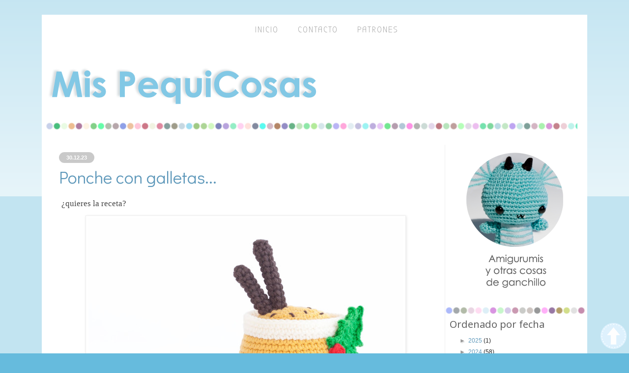

--- FILE ---
content_type: text/html; charset=UTF-8
request_url: https://mispequicosas.blogspot.com/2023/
body_size: 37178
content:
<!DOCTYPE html>
<html class='v2' dir='ltr' xmlns='http://www.w3.org/1999/xhtml' xmlns:b='http://www.google.com/2005/gml/b' xmlns:data='http://www.google.com/2005/gml/data' xmlns:expr='http://www.google.com/2005/gml/expr'>
<head>
<link href='https://www.blogger.com/static/v1/widgets/335934321-css_bundle_v2.css' rel='stylesheet' type='text/css'/>
<link href="//fonts.googleapis.com/css?family=Poiret+One" rel="stylesheet" type="text/css">
<link href="//fonts.googleapis.com/css?family=Bubbler+One" rel="stylesheet" type="text/css">
<link href="//fonts.googleapis.com/css?family=Noto+Sans" rel="stylesheet" type="text/css">
<link href="//fonts.googleapis.com/css?family=Didact+Gothic" rel="stylesheet" type="text/css">
<meta content='width=1100' name='viewport'/>
<meta content='text/html; charset=UTF-8' http-equiv='Content-Type'/>
<meta content='blogger' name='generator'/>
<link href='https://mispequicosas.blogspot.com/favicon.ico' rel='icon' type='image/x-icon'/>
<link href='http://mispequicosas.blogspot.com/2023/' rel='canonical'/>
<link rel="alternate" type="application/atom+xml" title="Mis PequiCosas - Atom" href="https://mispequicosas.blogspot.com/feeds/posts/default" />
<link rel="alternate" type="application/rss+xml" title="Mis PequiCosas - RSS" href="https://mispequicosas.blogspot.com/feeds/posts/default?alt=rss" />
<link rel="service.post" type="application/atom+xml" title="Mis PequiCosas - Atom" href="https://www.blogger.com/feeds/2581113774249335269/posts/default" />
<!--Can't find substitution for tag [blog.ieCssRetrofitLinks]-->
<meta content='Amigurumis y otras cosas de ganchillo' name='description'/>
<meta content='http://mispequicosas.blogspot.com/2023/' property='og:url'/>
<meta content='Mis PequiCosas' property='og:title'/>
<meta content='Amigurumis y otras cosas de ganchillo' property='og:description'/>
<title>Mis PequiCosas: 2023</title>
<style id='page-skin-1' type='text/css'><!--
/*
-----------------------------------------------
Blogger Template Style
Name:     Simple
Designer: Blogger
URL:      www.blogger.com
----------------------------------------------- */
/* Variable definitions
====================
<Variable name="keycolor" description="Main Color" type="color" default="#66bbdd"/>
<Group description="Page Text" selector="body">
<Variable name="body.font" description="Font" type="font"
default="normal normal 12px Arial, Tahoma, Helvetica, FreeSans, sans-serif"/>
<Variable name="body.text.color" description="Text Color" type="color" default="#222222"/>
</Group>
<Group description="Backgrounds" selector=".body-fauxcolumns-outer">
<Variable name="body.background.color" description="Outer Background" type="color" default="#66bbdd"/>
<Variable name="content.background.color" description="Main Background" type="color" default="#ffffff"/>
<Variable name="header.background.color" description="Header Background" type="color" default="transparent"/>
</Group>
<Group description="Links" selector=".main-outer">
<Variable name="link.color" description="Link Color" type="color" default="#2288bb"/>
<Variable name="link.visited.color" description="Visited Color" type="color" default="#888888"/>
<Variable name="link.hover.color" description="Hover Color" type="color" default="#33aaff"/>
</Group>
<Group description="Blog Title" selector=".header h1">
<Variable name="header.font" description="Font" type="font"
default="normal normal 60px Arial, Tahoma, Helvetica, FreeSans, sans-serif"/>
<Variable name="header.text.color" description="Title Color" type="color" default="#3399bb" />
</Group>
<Group description="Blog Description" selector=".header .description">
<Variable name="description.text.color" description="Description Color" type="color"
default="#777777" />
</Group>
<Group description="Tabs Text" selector=".tabs-inner .widget li a">
<Variable name="tabs.font" description="Font" type="font"
default="normal normal 14px Arial, Tahoma, Helvetica, FreeSans, sans-serif"/>
<Variable name="tabs.text.color" description="Text Color" type="color" default="#999999"/>
<Variable name="tabs.selected.text.color" description="Selected Color" type="color" default="#000000"/>
</Group>
<Group description="Tabs Background" selector=".tabs-outer .PageList">
<Variable name="tabs.background.color" description="Background Color" type="color" default="#f5f5f5"/>
<Variable name="tabs.selected.background.color" description="Selected Color" type="color" default="#eeeeee"/>
</Group>
<Group description="Post Title" selector="h3.post-title, .comments h4">
<Variable name="post.title.font" description="Font" type="font"
default="normal normal 22px Arial, Tahoma, Helvetica, FreeSans, sans-serif"/>
</Group>
<Group description="Date Header" selector=".date-header">
<Variable name="date.header.color" description="Text Color" type="color"
default="#222222"/>
<Variable name="date.header.background.color" description="Background Color" type="color"
default="transparent"/>
<Variable name="date.header.font" description="Text Font" type="font"
default="normal bold 11px Arial, Tahoma, Helvetica, FreeSans, sans-serif"/>
<Variable name="date.header.padding" description="Date Header Padding" type="string" default="inherit"/>
<Variable name="date.header.letterspacing" description="Date Header Letter Spacing" type="string" default="inherit"/>
<Variable name="date.header.margin" description="Date Header Margin" type="string" default="inherit"/>
</Group>
<Group description="Post Footer" selector=".post-footer">
<Variable name="post.footer.text.color" description="Text Color" type="color" default="#666666"/>
<Variable name="post.footer.background.color" description="Background Color" type="color"
default="#f9f9f9"/>
<Variable name="post.footer.border.color" description="Shadow Color" type="color" default="#eeeeee"/>
</Group>
<Group description="Gadgets" selector="h2">
<Variable name="widget.title.font" description="Title Font" type="font"
default="normal bold 11px Arial, Tahoma, Helvetica, FreeSans, sans-serif"/>
<Variable name="widget.title.text.color" description="Title Color" type="color" default="#000000"/>
<Variable name="widget.alternate.text.color" description="Alternate Color" type="color" default="#999999"/>
</Group>
<Group description="Images" selector=".main-inner">
<Variable name="image.background.color" description="Background Color" type="color" default="#ffffff"/>
<Variable name="image.border.color" description="Border Color" type="color" default="#eeeeee"/>
<Variable name="image.text.color" description="Caption Text Color" type="color" default="#222222"/>
</Group>
<Group description="Accents" selector=".content-inner">
<Variable name="body.rule.color" description="Separator Line Color" type="color" default="#eeeeee"/>
<Variable name="tabs.border.color" description="Tabs Border Color" type="color" default="#eeeeee"/>
</Group>
<Variable name="body.background" description="Body Background" type="background"
color="#66bbdd" default="$(color) none repeat scroll top left"/>
<Variable name="body.background.override" description="Body Background Override" type="string" default=""/>
<Variable name="body.background.gradient.cap" description="Body Gradient Cap" type="url"
default="url(https://resources.blogblog.com/blogblog/data/1kt/simple/gradients_light.png)"/>
<Variable name="body.background.gradient.tile" description="Body Gradient Tile" type="url"
default="url(https://resources.blogblog.com/blogblog/data/1kt/simple/body_gradient_tile_light.png)"/>
<Variable name="content.background.color.selector" description="Content Background Color Selector" type="string" default=".content-inner"/>
<Variable name="content.padding" description="Content Padding" type="length" default="10px" min="0" max="100px"/>
<Variable name="content.padding.horizontal" description="Content Horizontal Padding" type="length" default="10px" min="0" max="100px"/>
<Variable name="content.shadow.spread" description="Content Shadow Spread" type="length" default="40px" min="0" max="100px"/>
<Variable name="content.shadow.spread.webkit" description="Content Shadow Spread (WebKit)" type="length" default="5px" min="0" max="100px"/>
<Variable name="content.shadow.spread.ie" description="Content Shadow Spread (IE)" type="length" default="10px" min="0" max="100px"/>
<Variable name="main.border.width" description="Main Border Width" type="length" default="0" min="0" max="10px"/>
<Variable name="header.background.gradient" description="Header Gradient" type="url" default="none"/>
<Variable name="header.shadow.offset.left" description="Header Shadow Offset Left" type="length" default="-1px" min="-50px" max="50px"/>
<Variable name="header.shadow.offset.top" description="Header Shadow Offset Top" type="length" default="-1px" min="-50px" max="50px"/>
<Variable name="header.shadow.spread" description="Header Shadow Spread" type="length" default="1px" min="0" max="100px"/>
<Variable name="header.padding" description="Header Padding" type="length" default="30px" min="0" max="100px"/>
<Variable name="header.border.size" description="Header Border Size" type="length" default="1px" min="0" max="10px"/>
<Variable name="header.bottom.border.size" description="Header Bottom Border Size" type="length" default="1px" min="0" max="10px"/>
<Variable name="header.border.horizontalsize" description="Header Horizontal Border Size" type="length" default="0" min="0" max="10px"/>
<Variable name="description.text.size" description="Description Text Size" type="string" default="140%"/>
<Variable name="tabs.margin.top" description="Tabs Margin Top" type="length" default="0" min="0" max="100px"/>
<Variable name="tabs.margin.side" description="Tabs Side Margin" type="length" default="30px" min="0" max="100px"/>
<Variable name="tabs.background.gradient" description="Tabs Background Gradient" type="url"
default="url(https://resources.blogblog.com/blogblog/data/1kt/simple/gradients_light.png)"/>
<Variable name="tabs.border.width" description="Tabs Border Width" type="length" default="1px" min="0" max="10px"/>
<Variable name="tabs.bevel.border.width" description="Tabs Bevel Border Width" type="length" default="1px" min="0" max="10px"/>
<Variable name="post.margin.bottom" description="Post Bottom Margin" type="length" default="25px" min="0" max="100px"/>
<Variable name="image.border.small.size" description="Image Border Small Size" type="length" default="2px" min="0" max="10px"/>
<Variable name="image.border.large.size" description="Image Border Large Size" type="length" default="5px" min="0" max="10px"/>
<Variable name="page.width.selector" description="Page Width Selector" type="string" default=".region-inner"/>
<Variable name="page.width" description="Page Width" type="string" default="auto"/>
<Variable name="main.section.margin" description="Main Section Margin" type="length" default="15px" min="0" max="100px"/>
<Variable name="main.padding" description="Main Padding" type="length" default="15px" min="0" max="100px"/>
<Variable name="main.padding.top" description="Main Padding Top" type="length" default="30px" min="0" max="100px"/>
<Variable name="main.padding.bottom" description="Main Padding Bottom" type="length" default="30px" min="0" max="100px"/>
<Variable name="paging.background"
color="#ffffff"
description="Background of blog paging area" type="background"
default="transparent none no-repeat scroll top center"/>
<Variable name="footer.bevel" description="Bevel border length of footer" type="length" default="0" min="0" max="10px"/>
<Variable name="mobile.background.overlay" description="Mobile Background Overlay" type="string"
default="transparent none repeat scroll top left"/>
<Variable name="mobile.background.size" description="Mobile Background Size" type="string" default="auto"/>
<Variable name="mobile.button.color" description="Mobile Button Color" type="color" default="#ffffff" />
<Variable name="startSide" description="Side where text starts in blog language" type="automatic" default="left"/>
<Variable name="endSide" description="Side where text ends in blog language" type="automatic" default="right"/>
*/
/* Content
----------------------------------------------- */
body {
font: normal normal 12px Arial, Tahoma, Helvetica, FreeSans, sans-serif;
color: #222222;
background: #66bbdd none repeat scroll top left;
padding: 0 40px 40px 40px;
}
html body .region-inner {
min-width: 0;
max-width: 100%;
width: auto;
}
h2 {
font-size: 22px;
}
a:link {
text-decoration:none;
color: #5e98ba;
}
a:visited {
text-decoration:none;
color: #5e98ba;
}
a:hover {
text-decoration:underline;
color: #666666;
}
.body-fauxcolumn-outer .fauxcolumn-inner {
background: transparent url(//www.blogblog.com/1kt/simple/body_gradient_tile_light.png) repeat scroll top left;
_background-image: none;
}
.body-fauxcolumn-outer .cap-top {
position: absolute;
z-index: 1;
height: 400px;
width: 100%;
}
.body-fauxcolumn-outer .cap-top .cap-left {
width: 100%;
background: transparent url(//www.blogblog.com/1kt/simple/gradients_light.png) repeat-x scroll top left;
_background-image: none;
}
.content-outer {
-moz-box-shadow: 0 0 40px rgba(0, 0, 0, .15);
-webkit-box-shadow: 0 0 5px rgba(0, 0, 0, .15);
-goog-ms-box-shadow: 0 0 10px #333333;
box-shadow: 0 0 40px rgba(0, 0, 0, .15);
margin-bottom: 1px;
}
.content-inner {
padding: 10px 10px;
}
.content-inner {
background-color: #ffffff;
}
/* Header
----------------------------------------------- */
.header-outer {
background: transparent none repeat-x scroll 0 -400px;
_background-image: none;
}
.Header h1 {
font: normal normal 60px Arial, Tahoma, Helvetica, FreeSans, sans-serif;
color: #3399bb;
text-shadow: -1px -1px 1px rgba(0, 0, 0, .2);
}
.Header h1 a {
color: #3399bb;
}
.Header .description {
font-size: 140%;
color: #777777;
}
.header-inner .Header .titlewrapper {
padding: 22px 30px;
}
.header-inner .Header .descriptionwrapper {
padding: 0 30px;
}
/* Tabs
----------------------------------------------- */
.tabs-inner .section:first-child {
border-top: 1px solid #eeeeee;
}
.tabs-inner .section:first-child ul {
margin-top: -1px;
border-top: 1px solid #eeeeee;
border-left: 0 solid #eeeeee;
border-right: 0 solid #eeeeee;
}
.tabs-inner .widget ul {
background: #f5f5f5 url(//www.blogblog.com/1kt/simple/gradients_light.png) repeat-x scroll 0 -800px;
_background-image: none;
border-bottom: 1px solid #eeeeee;
margin-top: 0;
margin-left: -30px;
margin-right: -30px;
}
.tabs-inner .widget li a {
display: inline-block;
padding: .6em 1em;
font: normal normal 14px Arial, Tahoma, Helvetica, FreeSans, sans-serif;
color: #999999;
border-left: 1px solid #ffffff;
border-right: 1px solid #eeeeee;
}
.tabs-inner .widget li:first-child a {
border-left: none;
}
.tabs-inner .widget li.selected a, .tabs-inner .widget li a:hover {
color: #000000;
background-color: #eeeeee;
text-decoration: none;
}
/* Columns
----------------------------------------------- */
.main-outer {
border-top: 0 solid #eeeeee;
}
.fauxcolumn-left-outer .fauxcolumn-inner {
border-right: 1px solid #eeeeee;
}
.fauxcolumn-right-outer .fauxcolumn-inner {
border-left: 1px solid #eeeeee;
}
/* Headings
----------------------------------------------- */
div.widget > h2,
div.widget h2.title {
margin: 0 0 1em 0;
font: normal bold 11px Arial, Tahoma, Helvetica, FreeSans, sans-serif;
color: #000000;
}
/* Widgets
----------------------------------------------- */
.widget .zippy {
color: #999999;
text-shadow: 2px 2px 1px rgba(0, 0, 0, .1);
}
.widget .popular-posts ul {
list-style: none;
}
/* Posts
----------------------------------------------- */
h2.date-header {
font: normal bold 11px Arial, Tahoma, Helvetica, FreeSans, sans-serif;
}
.date-header span {
background-color: transparent;
color: #222222;
padding: inherit;
letter-spacing: inherit;
margin: inherit;
}
.main-inner {
padding-top: 30px;
padding-bottom: 30px;
}
.main-inner .column-center-inner {
padding: 0 15px;
}
.main-inner .column-center-inner .section {
margin: 0 15px;
}
.post {
margin: 0 0 25px 0;
}
h3.post-title, .comments h4 {
font: normal normal 22px Arial, Tahoma, Helvetica, FreeSans, sans-serif;
margin: .75em 0 0;
}
.post-body {
font-size: 110%;
line-height: 1.4;
position: relative;
}
.post-body img, .post-body .tr-caption-container, .Profile img, .Image img,
.BlogList .item-thumbnail img {
padding: 2px;
background: #ffffff;
border: 1px solid #eeeeee;
-moz-box-shadow: 1px 1px 5px rgba(0, 0, 0, .1);
-webkit-box-shadow: 1px 1px 5px rgba(0, 0, 0, .1);
box-shadow: 1px 1px 5px rgba(0, 0, 0, .1);
}
.post-body img, .post-body .tr-caption-container {
padding: 5px;
}
.post-body .tr-caption-container {
color: #222222;
}
.post-body .tr-caption-container img {
padding: 0;
background: transparent;
border: none;
-moz-box-shadow: 0 0 0 rgba(0, 0, 0, .1);
-webkit-box-shadow: 0 0 0 rgba(0, 0, 0, .1);
box-shadow: 0 0 0 rgba(0, 0, 0, .1);
}
.post-header {
margin: 0 0 1.5em;
line-height: 1.6;
font-size: 90%;
}
.post-footer {
margin: 20px -2px 0;
padding: 5px 10px;
color: #666666;
background-color: #f9f9f9;
border-bottom: 1px solid #eeeeee;
line-height: 1.6;
font-size: 90%;
}
#comments .comment-author {
padding-top: 1.5em;
border-top: 1px solid #eeeeee;
background-position: 0 1.5em;
}
#comments .comment-author:first-child {
padding-top: 0;
border-top: none;
}
.avatar-image-container {
margin: .2em 0 0;
}
#comments .avatar-image-container img {
border: 1px solid #eeeeee;
}
/* Comments
----------------------------------------------- */
.comments .comments-content .icon.blog-author {
background-repeat: no-repeat;
background-image: url([data-uri]);
}
.comments .comments-content .loadmore a {
border-top: 1px solid #999999;
border-bottom: 1px solid #999999;
}
.comments .comment-thread.inline-thread {
background-color: #f9f9f9;
}
.comments .continue {
border-top: 2px solid #999999;
}
/* Accents
---------------------------------------------- */
.section-columns td.columns-cell {
border-left: 1px solid #eeeeee;
}
.blog-pager {
background: transparent none no-repeat scroll top center;
}
.blog-pager-older-link, .home-link,
.blog-pager-newer-link {
background-color: #ffffff;
padding: 5px;
}
.footer-outer {
border-top: 0 dashed #bbbbbb;
}
/* Mobile
----------------------------------------------- */
body.mobile  {
background-size: auto;
}
.mobile .body-fauxcolumn-outer {
background: transparent none repeat scroll top left;
}
.mobile .body-fauxcolumn-outer .cap-top {
background-size: 100% auto;
}
.mobile .content-outer {
-webkit-box-shadow: 0 0 3px rgba(0, 0, 0, .15);
box-shadow: 0 0 3px rgba(0, 0, 0, .15);
}
.mobile .tabs-inner .widget ul {
margin-left: 0;
margin-right: 0;
}
.mobile .post {
margin: 0;
}
.mobile .main-inner .column-center-inner .section {
margin: 0;
}
.mobile .date-header span {
padding: 0.1em 10px;
margin: 0 -10px;
}
.mobile h3.post-title {
margin: 0;
}
.mobile .blog-pager {
background: transparent none no-repeat scroll top center;
}
.mobile .footer-outer {
border-top: none;
}
.mobile .main-inner, .mobile .footer-inner {
background-color: #ffffff;
}
.mobile-index-contents {
color: #222222;
}
.mobile-link-button {
background-color: #5e98ba;
}
.mobile-link-button a:link, .mobile-link-button a:visited {
color: #ffffff;
}
.mobile .tabs-inner .section:first-child {
border-top: none;
}
.mobile .tabs-inner .PageList .widget-content {
background-color: #eeeeee;
color: #000000;
border-top: 1px solid #eeeeee;
border-bottom: 1px solid #eeeeee;
}
.mobile .tabs-inner .PageList .widget-content .pagelist-arrow {
border-left: 1px solid #eeeeee;
}
.post-body .tr-caption-container, .Profile img, .Image img, .BlogList .item-thumbnail img {
background: none ;
border:none;
box-shadow: none;
}
.content-outer {
box-shadow: 0 0 0 rgba(0, 0, 0, 0.15);
margin-bottom: 1px;
}
.header-inner {
margin-left: -10px;
margin-bottom: px;
}
.tabs-inner .section:first-child {
border-top: none;
}
#Image1.widget.Image h2{
display: none;
}
#Image1.widget.Image {
margin-left: px;
}
#Image2.widget.Image h2{
display: none;
}
#Image2.widget.Image {
margin-left: -30px;
margin-top: -10px;
}
#Image3.widget.Image h2{
display: none;
}
#Image3.widget.Image {
margin-left: -30px;
margin-top: -10px;
}
#Image4.widget.Image h2{
display: none;
}
#Image4.widget.Image {
margin-left: -30px;
margin-top: -10px;
}
#Image5.widget.Image h2{
display: none;
}
#Image5.widget.Image {
margin-left: -30px;
margin-top: -10px;
}
#Image7.widget.Image h2{
display: none;
}
#Image7.widget.Image {
margin-left: -30px;
margin-top: -20px;
}
#BlogArchive1.widget.BlogArchive h2{
font-family: 'Noto Sans', sans-serif;
font-size: 20px;
font-weight: 100;
color: #616161;
text-align: left;
margin-left: -20px;
margin-top: -30px;
margin-bottom: 10px;
}
#Label1.widget.Label h2{font-family: 'Noto Sans', sans-serif;
font-size: 20px;
font-weight: 100;
color: #616161;
text-align: left;
margin-left: -20px;
margin-top: -30px;
margin-bottom: 10px;
}
#CustomSearch1.widget.CustomSearch h2{
font-family: 'Noto Sans', sans-serif;
font-size: 20px;
font-weight: 100;
color: #616161;
text-align: left;
margin-left: -20px;
margin-top: -30px;
margin-bottom: 10px;
}
#Image6.widget.Image h2{
display: none;
}
#Image6.widget.Image {
margin-left: -8px;
margin-top: -25px;
}
.tabs-inner .widget ul {
margin-left: 20px;
margin-bottom: 30px;
}
.tabs-inner .widget li a {
border-left: none;
border-right: none;
font-size: 18px;
font-family:'Bubbler One', sans-serif;
padding: 3;
text-transform: Uppercase;
letter-spacing: 2px;
}
.tabs-inner .section:first-child ul{
border: 0 !important;
background-color: #FFFFFF;
}
.tabs-inner .widget li.selected a, .tabs-inner .widget li a:hover {
background-color:#FFFFFF ;
color: #111111;
}
#PageList1.widget.PageList{
background-color: #FFFFFF;
}
.PageList {text-align:center !important;}
.PageList li {display:inline !important; float:none !important;}
.date-header {
font-family: 'Noto Sans', sans-serif;
font-size: 15px;
font-weight: 400;
margin-bottom: -10px;
margin-left: -10px;
margin-top: 0px;
text-align: left;
}
.date-header span {
color: #ffffff;
background-color: #c9c9c9;
}
h2.date-header span {
padding: 5px 15px 5px 15px;
border-radius: 100px;
margin-left: 5px;
/*pb*/
}
h3.post-title {
font-family: 'Didact Gothic';
font-size: 35px;
font-weight: 400;
margin-top: 20px;
margin-left: -5px;
margin-bottom: 20px;
text-transform:;
}
h3.post-title {
color: #5e98ba;
}
.post-body{
margin-top: 10px;
}
.post-body {
font-size: 17px;
font-weight: 400;
}
.post-body img, .post-body .tr-caption-container {
margin-top: -10px;
margin-bottom: -20px;
}
.post-footer  {
margin-bottom: 50px;
}
#HTML2.widget.HTML {
margin-left: px;
margin-top: -15px;
}
#BlogList1.widget.BlogList h2{
font-family: 'Noto Sans', sans-serif;
font-size: 20px;
font-weight: 100;
color: #616161;
text-align: left;
margin-left: -20px;
margin-top: -60px;
margin-bottom: 10px;
}
#FollowByEmail1.widget.FollowByEmail h2{
font-family: 'Noto Sans', sans-serif;
font-size: 20px;
font-weight: 100;
color: #616161;
text-align: left;
margin-left: -20px;
margin-top: -30px;
margin-bottom: 10px;
}
#Image6.widget.Image h2{
display: none;
}
#Image6.widget.Image {
margin-left: -30px;
margin-top: -10px;
}
.main-inner .column-center-inner {
margin-top: 20px;
}
.jump-link a {
font-size: 20px;
}
#cookieChoiceInfo {
background: #5e98ba !important;
color: #ffffff !important;
font-size: 18px !important;
font-weight:normal !important;
top: auto !important;
bottom: 0 !important;
border-top: 1px #5e98ba solid !important;
padding: 0 !important;
box-sizing: border-box;
transform:scale(1.0,1.0);
opacity: 1.0;
}
.cookie-choices-text {
display: inline-block !important;
vertical-align: middle !important;
font-size: 14px !important;
margin: 5px 10px !important;
color: #ffffff !important;
max-width: 800px !important;
text-align: left !important;
line-height: 20px !important;
}
#cookieChoiceInfo a {
display: inline-block;
background: #616161;
padding: 2px;
border-style: solid;
border-color: #616161;
border-radius: 4px 4px 4px 4px;
font-size: 14px !important;
}
#cookieChoiceInfo a:nth-child(2) {
background: #616161;
}
.cookie-choices-button {
font-weight: normal;
text-transform: none !important;
white-space: nowrap;
color: #fff;
margin-left: 8px;
/*padding: 0 6px;*/
text-decoration: none;
}
--></style>
<style id='template-skin-1' type='text/css'><!--
body {
min-width: 1110px;
}
.content-outer, .content-fauxcolumn-outer, .region-inner {
min-width: 1110px;
max-width: 1110px;
_width: 1110px;
}
.main-inner .columns {
padding-left: 0;
padding-right: 280px;
}
.main-inner .fauxcolumn-center-outer {
left: 0;
right: 280px;
/* IE6 does not respect left and right together */
_width: expression(this.parentNode.offsetWidth -
parseInt("0") -
parseInt("280px") + 'px');
}
.main-inner .fauxcolumn-left-outer {
width: 0;
}
.main-inner .fauxcolumn-right-outer {
width: 280px;
}
.main-inner .column-left-outer {
width: 0;
right: 100%;
margin-left: -0;
}
.main-inner .column-right-outer {
width: 280px;
margin-right: -280px;
}
#layout {
min-width: 0;
}
#layout .content-outer {
min-width: 0;
width: 800px;
}
#layout .region-inner {
min-width: 0;
width: auto;
}
--></style>
<script type='text/javascript'>
        (function(i,s,o,g,r,a,m){i['GoogleAnalyticsObject']=r;i[r]=i[r]||function(){
        (i[r].q=i[r].q||[]).push(arguments)},i[r].l=1*new Date();a=s.createElement(o),
        m=s.getElementsByTagName(o)[0];a.async=1;a.src=g;m.parentNode.insertBefore(a,m)
        })(window,document,'script','https://www.google-analytics.com/analytics.js','ga');
        ga('create', 'UA-50548881-1', 'auto', 'blogger');
        ga('blogger.send', 'pageview');
      </script>
<link href='https://www.blogger.com/dyn-css/authorization.css?targetBlogID=2581113774249335269&amp;zx=d697d692-de14-46da-86c8-36bf6b878e25' media='none' onload='if(media!=&#39;all&#39;)media=&#39;all&#39;' rel='stylesheet'/><noscript><link href='https://www.blogger.com/dyn-css/authorization.css?targetBlogID=2581113774249335269&amp;zx=d697d692-de14-46da-86c8-36bf6b878e25' rel='stylesheet'/></noscript>
<meta name='google-adsense-platform-account' content='ca-host-pub-1556223355139109'/>
<meta name='google-adsense-platform-domain' content='blogspot.com'/>

</head>
<script src="//ajax.googleapis.com/ajax/libs/jquery/1.8.2/jquery.min.js" type="text/javascript"></script>
<script>
   $(function () {
   $('.go-to-top').click(function () {
   $('html,body').animate({
   scrollTop: 0
    }, 500);
   return false;
    });
    });
</script>
<body class='loading'>
<script>
cookieOptions = {msg: "Hola! Tengo que avisarte de que blogger utiliza cookies. Si sigues por aquí significa que estás de acuerdo", close: "Acepto", learn: "Más información", link:"https://www.google.com/policies/technologies/cookies/"}; 
</script>
<div class='navbar no-items section' id='navbar'>
</div>
<div class='body-fauxcolumns'>
<div class='fauxcolumn-outer body-fauxcolumn-outer'>
<div class='cap-top'>
<div class='cap-left'></div>
<div class='cap-right'></div>
</div>
<div class='fauxborder-left'>
<div class='fauxborder-right'></div>
<div class='fauxcolumn-inner'>
</div>
</div>
<div class='cap-bottom'>
<div class='cap-left'></div>
<div class='cap-right'></div>
</div>
</div>
</div>
<div class='content'>
<div class='content-fauxcolumns'>
<div class='fauxcolumn-outer content-fauxcolumn-outer'>
<div class='cap-top'>
<div class='cap-left'></div>
<div class='cap-right'></div>
</div>
<div class='fauxborder-left'>
<div class='fauxborder-right'></div>
<div class='fauxcolumn-inner'>
</div>
</div>
<div class='cap-bottom'>
<div class='cap-left'></div>
<div class='cap-right'></div>
</div>
</div>
</div>
<div class='content-outer'>
<div class='content-cap-top cap-top'>
<div class='cap-left'></div>
<div class='cap-right'></div>
</div>
<div class='fauxborder-left content-fauxborder-left'>
<div class='fauxborder-right content-fauxborder-right'></div>
<div class='content-inner'>
<div class='tabs-outer'>
<div class='tabs-cap-top cap-top'>
<div class='cap-left'></div>
<div class='cap-right'></div>
</div>
<div class='fauxborder-left tabs-fauxborder-left'>
<div class='fauxborder-right tabs-fauxborder-right'></div>
<div class='region-inner tabs-inner'>
<div class='tabs section' id='crosscol'><div class='widget PageList' data-version='1' id='PageList1'>
<h2>Páginas</h2>
<div class='widget-content'>
<ul>
<li>
<a href='https://mispequicosas.blogspot.com/'>inicio</a>
</li>
<li>
<a href='https://mispequicosas.blogspot.com/p/contacto.html'>Contacto</a>
</li>
<li>
<a href='https://mispequicosas.blogspot.com/p/patrones.html'>Patrones</a>
</li>
</ul>
<div class='clear'></div>
</div>
</div></div>
<div class='tabs no-items section' id='crosscol-overflow'></div>
</div>
</div>
<div class='tabs-cap-bottom cap-bottom'>
<div class='cap-left'></div>
<div class='cap-right'></div>
</div>
</div>
<header>
<div class='header-outer'>
<div class='header-cap-top cap-top'>
<div class='cap-left'></div>
<div class='cap-right'></div>
</div>
<div class='fauxborder-left header-fauxborder-left'>
<div class='fauxborder-right header-fauxborder-right'></div>
<div class='region-inner header-inner'>
<div class='header section' id='header'><div class='widget Header' data-version='1' id='Header1'>
<div id='header-inner'>
<a href='https://mispequicosas.blogspot.com/' style='display: block'>
<img alt='Mis PequiCosas' height='153px; ' id='Header1_headerimg' src='https://blogger.googleusercontent.com/img/b/R29vZ2xl/AVvXsEhK_DQx5LaMzldJB5wminqrxdtv6Crz8U9RBPLw4FIhvnrLOK3_B6nS2Z0DmOQjIEBl7pHCBc4nLdnVfMc0Wy0qOAE_pteCnS4Qn24-Xv1rOXXrtcpJkLQpqEHGm9l2v6FS1OEKlUbP37dS/s1600/head+3.png' style='display: block' width='1145px; '/>
</a>
</div>
</div></div>
</div>
</div>
<div class='header-cap-bottom cap-bottom'>
<div class='cap-left'></div>
<div class='cap-right'></div>
</div>
</div>
</header>
<div class='main-outer'>
<div class='main-cap-top cap-top'>
<div class='cap-left'></div>
<div class='cap-right'></div>
</div>
<div class='fauxborder-left main-fauxborder-left'>
<div class='fauxborder-right main-fauxborder-right'></div>
<div class='region-inner main-inner'>
<div class='columns fauxcolumns'>
<div class='fauxcolumn-outer fauxcolumn-center-outer'>
<div class='cap-top'>
<div class='cap-left'></div>
<div class='cap-right'></div>
</div>
<div class='fauxborder-left'>
<div class='fauxborder-right'></div>
<div class='fauxcolumn-inner'>
</div>
</div>
<div class='cap-bottom'>
<div class='cap-left'></div>
<div class='cap-right'></div>
</div>
</div>
<div class='fauxcolumn-outer fauxcolumn-left-outer'>
<div class='cap-top'>
<div class='cap-left'></div>
<div class='cap-right'></div>
</div>
<div class='fauxborder-left'>
<div class='fauxborder-right'></div>
<div class='fauxcolumn-inner'>
</div>
</div>
<div class='cap-bottom'>
<div class='cap-left'></div>
<div class='cap-right'></div>
</div>
</div>
<div class='fauxcolumn-outer fauxcolumn-right-outer'>
<div class='cap-top'>
<div class='cap-left'></div>
<div class='cap-right'></div>
</div>
<div class='fauxborder-left'>
<div class='fauxborder-right'></div>
<div class='fauxcolumn-inner'>
</div>
</div>
<div class='cap-bottom'>
<div class='cap-left'></div>
<div class='cap-right'></div>
</div>
</div>
<!-- corrects IE6 width calculation -->
<div class='columns-inner'>
<div class='column-center-outer'>
<div class='column-center-inner'>
<div class='main section' id='main'><div class='widget Blog' data-version='1' id='Blog1'>
<div class='blog-posts hfeed'>

          <div class="date-outer">
        
<h2 class='date-header'><span>30.12.23</span></h2>

          <div class="date-posts">
        
<div class='post-outer'>
<div class='post hentry' itemprop='blogPost' itemscope='itemscope' itemtype='http://schema.org/BlogPosting'>
<meta content='https://blogger.googleusercontent.com/img/b/R29vZ2xl/AVvXsEgM4_qFL83MqeR8U4rPB7x0yxj7so6KRwNuQPzhJa-kvIfj6LwUDmGOzbvAcd4vdNZOyYSYIjE-8kZKSSVD6jPNFZTD7-2W2pErDKlMfQVnQyfFalqf32XXVG3ggQVoqcIxDMDI2tiXaG2PAqAKIomQNTMczBUGfA9mF33M2efcffehMei-N-1hw7L90r70/w640-h480/amigurumi-eggnog-free-patter-ponche-navidad-patron-gratis-crochet.jpg' itemprop='image_url'/>
<meta content='2581113774249335269' itemprop='blogId'/>
<meta content='7878899242523645709' itemprop='postId'/>
<a name='7878899242523645709'></a>
<h3 class='post-title entry-title' itemprop='name'>
<a href='https://mispequicosas.blogspot.com/2023/11/amigurumi-ponche-navidad-patron-gratis-crochet.html'>Ponche con galletas...</a>
</h3>
<div class='post-header'>
<div class='post-header-line-1'></div>
</div>
<div class='post-body entry-content' id='post-body-7878899242523645709' itemprop='articleBody'>
<div style="text-align: left;"><span style="color: #444444; font-family: verdana;">&#191;quieres la receta?</span></div><div style="text-align: left;"><span style="color: #444444; font-family: verdana;"><br></span></div><div style="text-align: left;"><div class="separator" style="clear: both; text-align: center;"><a href="https://blogger.googleusercontent.com/img/b/R29vZ2xl/AVvXsEgM4_qFL83MqeR8U4rPB7x0yxj7so6KRwNuQPzhJa-kvIfj6LwUDmGOzbvAcd4vdNZOyYSYIjE-8kZKSSVD6jPNFZTD7-2W2pErDKlMfQVnQyfFalqf32XXVG3ggQVoqcIxDMDI2tiXaG2PAqAKIomQNTMczBUGfA9mF33M2efcffehMei-N-1hw7L90r70/s2905/amigurumi-eggnog-free-patter-ponche-navidad-patron-gratis-crochet.jpg" imageanchor="1" style="margin-left: 1em; margin-right: 1em;"><img alt="amigurumi-eggnog-free-patter-ponche-navidad-patron-gratis-crochet" border="0" data-original-height="2179" data-original-width="2905" height="480" src="https://blogger.googleusercontent.com/img/b/R29vZ2xl/AVvXsEgM4_qFL83MqeR8U4rPB7x0yxj7so6KRwNuQPzhJa-kvIfj6LwUDmGOzbvAcd4vdNZOyYSYIjE-8kZKSSVD6jPNFZTD7-2W2pErDKlMfQVnQyfFalqf32XXVG3ggQVoqcIxDMDI2tiXaG2PAqAKIomQNTMczBUGfA9mF33M2efcffehMei-N-1hw7L90r70/w640-h480/amigurumi-eggnog-free-patter-ponche-navidad-patron-gratis-crochet.jpg" title="ponche" width="640"></a></div><br><span style="color: #444444; font-family: verdana;"><br></span></div><div style="text-align: left;"><span style="color: #444444; font-family: verdana;"><br></span></div><div style="text-align: left;"><span style="font-family: verdana;"><div style="caret-color: rgb(0, 0, 0); font-family: &quot;Times New Roman&quot;;"><span style="font-family: verdana;"><span face="verdana, sans-serif" style="color: #0b5394;"><u><span></span></u></span></span></div></span></div>
<div style='clear: both;'></div>
</div>
<div class='jump-link'>
<a href='https://mispequicosas.blogspot.com/2023/11/amigurumi-ponche-navidad-patron-gratis-crochet.html#more' title='Ponche con galletas...'>Leer más &#187;</a>
</div>
<div class='post-footer'>
<div class='post-footer-line post-footer-line-1'><span class='post-author vcard'>
</span>
<span class='post-timestamp'>
</span>
<span class='post-comment-link'>
<a class='comment-link' href='https://mispequicosas.blogspot.com/2023/11/amigurumi-ponche-navidad-patron-gratis-crochet.html#comment-form' onclick=''>
18 comentarios:
  </a>
</span>
<span class='post-icons'>
</span>
<div class='post-share-buttons goog-inline-block'>
<a class='goog-inline-block share-button sb-email' href='https://www.blogger.com/share-post.g?blogID=2581113774249335269&postID=7878899242523645709&target=email' target='_blank' title='Enviar por correo electrónico'><span class='share-button-link-text'>Enviar por correo electrónico</span></a><a class='goog-inline-block share-button sb-blog' href='https://www.blogger.com/share-post.g?blogID=2581113774249335269&postID=7878899242523645709&target=blog' onclick='window.open(this.href, "_blank", "height=270,width=475"); return false;' target='_blank' title='Escribe un blog'><span class='share-button-link-text'>Escribe un blog</span></a><a class='goog-inline-block share-button sb-twitter' href='https://www.blogger.com/share-post.g?blogID=2581113774249335269&postID=7878899242523645709&target=twitter' target='_blank' title='Compartir en X'><span class='share-button-link-text'>Compartir en X</span></a><a class='goog-inline-block share-button sb-facebook' href='https://www.blogger.com/share-post.g?blogID=2581113774249335269&postID=7878899242523645709&target=facebook' onclick='window.open(this.href, "_blank", "height=430,width=640"); return false;' target='_blank' title='Compartir con Facebook'><span class='share-button-link-text'>Compartir con Facebook</span></a>
</div>
</div>
<div class='post-footer-line post-footer-line-2'><span class='post-labels'>
Etiquetas:
<a href='https://mispequicosas.blogspot.com/search/label/amigurumi' rel='tag'>amigurumi</a>,
<a href='https://mispequicosas.blogspot.com/search/label/BUSCANDO%20CASA' rel='tag'>BUSCANDO CASA</a>,
<a href='https://mispequicosas.blogspot.com/search/label/comida' rel='tag'>comida</a>,
<a href='https://mispequicosas.blogspot.com/search/label/navidad' rel='tag'>navidad</a>,
<a href='https://mispequicosas.blogspot.com/search/label/patr%C3%B3n' rel='tag'>patrón</a>
</span>
</div>
<div class='post-footer-line post-footer-line-3'></div>
</div>
</div>
</div>

          </div></div>
        

          <div class="date-outer">
        
<h2 class='date-header'><span>25.12.23</span></h2>

          <div class="date-posts">
        
<div class='post-outer'>
<div class='post hentry' itemprop='blogPost' itemscope='itemscope' itemtype='http://schema.org/BlogPosting'>
<meta content='https://blogger.googleusercontent.com/img/b/R29vZ2xl/AVvXsEhehQ_vBCKTU_dKW_BysrJ5CZhmvV-W81HOmzzPBg_bFiGs_92bnL54LzWALNsBQ1fb6XXXp5Z-GADsjRGlfITHBEcqrqasoYB1NML3Lw2FGr5EchH7hb7SzXfePmz4TwBfVkQt_NxMTyZkiNYVYflq5gf89ChemKL6zgZ6Rw0tY6g1n4hN9H714g5m4vV9/w640-h480/amigurumi-christmas-tree-free-pattern-arbol-navidad-crochet-patron-gratis.jpg' itemprop='image_url'/>
<meta content='2581113774249335269' itemprop='blogId'/>
<meta content='2361319425747383202' itemprop='postId'/>
<a name='2361319425747383202'></a>
<h3 class='post-title entry-title' itemprop='name'>
<a href='https://mispequicosas.blogspot.com/2023/10/arbol-navidad-patron-gratis-crochet.html'>Para todos...</a>
</h3>
<div class='post-header'>
<div class='post-header-line-1'></div>
</div>
<div class='post-body entry-content' id='post-body-2361319425747383202' itemprop='articleBody'>
<div style="text-align: left;"><span style="color: #444444; font-family: verdana;">una muy....</span></div><div style="text-align: left;"><span style="color: #444444; font-family: verdana;"><br></span></div><div style="text-align: left;"><div class="separator" style="clear: both; text-align: center;"><a href="https://blogger.googleusercontent.com/img/b/R29vZ2xl/AVvXsEhehQ_vBCKTU_dKW_BysrJ5CZhmvV-W81HOmzzPBg_bFiGs_92bnL54LzWALNsBQ1fb6XXXp5Z-GADsjRGlfITHBEcqrqasoYB1NML3Lw2FGr5EchH7hb7SzXfePmz4TwBfVkQt_NxMTyZkiNYVYflq5gf89ChemKL6zgZ6Rw0tY6g1n4hN9H714g5m4vV9/s2867/amigurumi-christmas-tree-free-pattern-arbol-navidad-crochet-patron-gratis.jpg" style="margin-left: 1em; margin-right: 1em;"><img alt="amigurumi-christmas-tree-free-pattern-arbol-navidad-crochet-patron-gratis" border="0" data-original-height="2150" data-original-width="2867" height="480" src="https://blogger.googleusercontent.com/img/b/R29vZ2xl/AVvXsEhehQ_vBCKTU_dKW_BysrJ5CZhmvV-W81HOmzzPBg_bFiGs_92bnL54LzWALNsBQ1fb6XXXp5Z-GADsjRGlfITHBEcqrqasoYB1NML3Lw2FGr5EchH7hb7SzXfePmz4TwBfVkQt_NxMTyZkiNYVYflq5gf89ChemKL6zgZ6Rw0tY6g1n4hN9H714g5m4vV9/w640-h480/amigurumi-christmas-tree-free-pattern-arbol-navidad-crochet-patron-gratis.jpg" title="Árbol navidad" width="640"></a></div><br><span style="color: #444444; font-family: verdana;"><br></span></div><div style="text-align: left;"><br></div><div style="text-align: left;"><span style="color: #444444; font-family: verdana;"><span face="" style="color: #0b5394;"><u><span></span></u></span></span></div>
<div style='clear: both;'></div>
</div>
<div class='jump-link'>
<a href='https://mispequicosas.blogspot.com/2023/10/arbol-navidad-patron-gratis-crochet.html#more' title='Para todos...'>Leer más &#187;</a>
</div>
<div class='post-footer'>
<div class='post-footer-line post-footer-line-1'><span class='post-author vcard'>
</span>
<span class='post-timestamp'>
</span>
<span class='post-comment-link'>
<a class='comment-link' href='https://mispequicosas.blogspot.com/2023/10/arbol-navidad-patron-gratis-crochet.html#comment-form' onclick=''>
14 comentarios:
  </a>
</span>
<span class='post-icons'>
</span>
<div class='post-share-buttons goog-inline-block'>
<a class='goog-inline-block share-button sb-email' href='https://www.blogger.com/share-post.g?blogID=2581113774249335269&postID=2361319425747383202&target=email' target='_blank' title='Enviar por correo electrónico'><span class='share-button-link-text'>Enviar por correo electrónico</span></a><a class='goog-inline-block share-button sb-blog' href='https://www.blogger.com/share-post.g?blogID=2581113774249335269&postID=2361319425747383202&target=blog' onclick='window.open(this.href, "_blank", "height=270,width=475"); return false;' target='_blank' title='Escribe un blog'><span class='share-button-link-text'>Escribe un blog</span></a><a class='goog-inline-block share-button sb-twitter' href='https://www.blogger.com/share-post.g?blogID=2581113774249335269&postID=2361319425747383202&target=twitter' target='_blank' title='Compartir en X'><span class='share-button-link-text'>Compartir en X</span></a><a class='goog-inline-block share-button sb-facebook' href='https://www.blogger.com/share-post.g?blogID=2581113774249335269&postID=2361319425747383202&target=facebook' onclick='window.open(this.href, "_blank", "height=430,width=640"); return false;' target='_blank' title='Compartir con Facebook'><span class='share-button-link-text'>Compartir con Facebook</span></a>
</div>
</div>
<div class='post-footer-line post-footer-line-2'><span class='post-labels'>
Etiquetas:
<a href='https://mispequicosas.blogspot.com/search/label/amigurumi' rel='tag'>amigurumi</a>,
<a href='https://mispequicosas.blogspot.com/search/label/%C3%A1rbol' rel='tag'>árbol</a>,
<a href='https://mispequicosas.blogspot.com/search/label/BUSCANDO%20CASA' rel='tag'>BUSCANDO CASA</a>,
<a href='https://mispequicosas.blogspot.com/search/label/navidad' rel='tag'>navidad</a>,
<a href='https://mispequicosas.blogspot.com/search/label/patr%C3%B3n' rel='tag'>patrón</a>
</span>
</div>
<div class='post-footer-line post-footer-line-3'></div>
</div>
</div>
</div>

          </div></div>
        

          <div class="date-outer">
        
<h2 class='date-header'><span>20.12.23</span></h2>

          <div class="date-posts">
        
<div class='post-outer'>
<div class='post hentry' itemprop='blogPost' itemscope='itemscope' itemtype='http://schema.org/BlogPosting'>
<meta content='https://blogger.googleusercontent.com/img/b/R29vZ2xl/AVvXsEhgbAUEslH6RZjTkjWxAF0ilGFCuYXhdi32Y13ajD2WDooIBiQw50ZT4mqyxO7LOKNTMC9xH-Pdha6HzPQuppliL3tOs2GjLMDUlvs8shYhe2y4L1yAWhPpXnQHvM0uDKWLGETjxizrZOqob6lr9o165KQsNnCQyeqt34u9dWo-qgxC82_ez-EBSVOknlwP/w640-h480/amigurumi-reindeer-christmas-reno-navidad-crochet.jpg' itemprop='image_url'/>
<meta content='2581113774249335269' itemprop='blogId'/>
<meta content='5871756073468514548' itemprop='postId'/>
<a name='5871756073468514548'></a>
<h3 class='post-title entry-title' itemprop='name'>
<a href='https://mispequicosas.blogspot.com/2023/10/amigurumi-reno-navidad-crochet.html'>El reno más molón...</a>
</h3>
<div class='post-header'>
<div class='post-header-line-1'></div>
</div>
<div class='post-body entry-content' id='post-body-5871756073468514548' itemprop='articleBody'>
<div style="text-align: left;"><span style="color: #444444; font-family: verdana;">prepara la decoración!</span></div><div style="text-align: left;"><span style="color: #444444; font-family: verdana;"><br></span></div><div style="text-align: left;"><div class="separator" style="clear: both; text-align: center;"><a href="https://blogger.googleusercontent.com/img/b/R29vZ2xl/AVvXsEhgbAUEslH6RZjTkjWxAF0ilGFCuYXhdi32Y13ajD2WDooIBiQw50ZT4mqyxO7LOKNTMC9xH-Pdha6HzPQuppliL3tOs2GjLMDUlvs8shYhe2y4L1yAWhPpXnQHvM0uDKWLGETjxizrZOqob6lr9o165KQsNnCQyeqt34u9dWo-qgxC82_ez-EBSVOknlwP/s3534/amigurumi-reindeer-christmas-reno-navidad-crochet.jpg" style="margin-left: 1em; margin-right: 1em;"><img alt="amigurumi-reindeer-crochet-christmas-reno-navidad" border="0" data-original-height="2651" data-original-width="3534" height="480" src="https://blogger.googleusercontent.com/img/b/R29vZ2xl/AVvXsEhgbAUEslH6RZjTkjWxAF0ilGFCuYXhdi32Y13ajD2WDooIBiQw50ZT4mqyxO7LOKNTMC9xH-Pdha6HzPQuppliL3tOs2GjLMDUlvs8shYhe2y4L1yAWhPpXnQHvM0uDKWLGETjxizrZOqob6lr9o165KQsNnCQyeqt34u9dWo-qgxC82_ez-EBSVOknlwP/w640-h480/amigurumi-reindeer-christmas-reno-navidad-crochet.jpg" title="Reno" width="640"></a></div><br><span style="color: #444444; font-family: verdana;"><br></span></div><div style="text-align: left;"><br></div><div style="text-align: left;"><span style="font-family: verdana;"><span face="&quot;verdana&quot; , sans-serif"><span style="color: #0b5394;"><span></span></span></span></span></div>
<div style='clear: both;'></div>
</div>
<div class='jump-link'>
<a href='https://mispequicosas.blogspot.com/2023/10/amigurumi-reno-navidad-crochet.html#more' title='El reno más molón...'>Leer más &#187;</a>
</div>
<div class='post-footer'>
<div class='post-footer-line post-footer-line-1'><span class='post-author vcard'>
</span>
<span class='post-timestamp'>
</span>
<span class='post-comment-link'>
<a class='comment-link' href='https://mispequicosas.blogspot.com/2023/10/amigurumi-reno-navidad-crochet.html#comment-form' onclick=''>
11 comentarios:
  </a>
</span>
<span class='post-icons'>
</span>
<div class='post-share-buttons goog-inline-block'>
<a class='goog-inline-block share-button sb-email' href='https://www.blogger.com/share-post.g?blogID=2581113774249335269&postID=5871756073468514548&target=email' target='_blank' title='Enviar por correo electrónico'><span class='share-button-link-text'>Enviar por correo electrónico</span></a><a class='goog-inline-block share-button sb-blog' href='https://www.blogger.com/share-post.g?blogID=2581113774249335269&postID=5871756073468514548&target=blog' onclick='window.open(this.href, "_blank", "height=270,width=475"); return false;' target='_blank' title='Escribe un blog'><span class='share-button-link-text'>Escribe un blog</span></a><a class='goog-inline-block share-button sb-twitter' href='https://www.blogger.com/share-post.g?blogID=2581113774249335269&postID=5871756073468514548&target=twitter' target='_blank' title='Compartir en X'><span class='share-button-link-text'>Compartir en X</span></a><a class='goog-inline-block share-button sb-facebook' href='https://www.blogger.com/share-post.g?blogID=2581113774249335269&postID=5871756073468514548&target=facebook' onclick='window.open(this.href, "_blank", "height=430,width=640"); return false;' target='_blank' title='Compartir con Facebook'><span class='share-button-link-text'>Compartir con Facebook</span></a>
</div>
</div>
<div class='post-footer-line post-footer-line-2'><span class='post-labels'>
Etiquetas:
<a href='https://mispequicosas.blogspot.com/search/label/amigurumi' rel='tag'>amigurumi</a>,
<a href='https://mispequicosas.blogspot.com/search/label/BUSCANDO%20CASA' rel='tag'>BUSCANDO CASA</a>,
<a href='https://mispequicosas.blogspot.com/search/label/navidad' rel='tag'>navidad</a>,
<a href='https://mispequicosas.blogspot.com/search/label/reno' rel='tag'>reno</a>
</span>
</div>
<div class='post-footer-line post-footer-line-3'></div>
</div>
</div>
</div>

          </div></div>
        

          <div class="date-outer">
        
<h2 class='date-header'><span>15.12.23</span></h2>

          <div class="date-posts">
        
<div class='post-outer'>
<div class='post hentry' itemprop='blogPost' itemscope='itemscope' itemtype='http://schema.org/BlogPosting'>
<meta content='https://blogger.googleusercontent.com/img/b/R29vZ2xl/AVvXsEjHj6lJ_697yIcZUTu34Go33vlPrX2KXkmWEyuFMQ2699jnnG3oi3WyfEkZfTyb2izM0jyUoadOCmi4UEehfc5VfkNUR7YFAQR1dAqdy1jsG2vM9NpuX4_oJuoCMoK8liq_WBpFSTW-kgO35Xnp_Py4K-rcriV273c2MsJcY4tm2o6mLfUY0jPjIWvnLw/w640-h480/amigurumi-snowman-crochet-muneco-nieve-sparrow.jpg' itemprop='image_url'/>
<meta content='2581113774249335269' itemprop='blogId'/>
<meta content='6637218392211535228' itemprop='postId'/>
<a name='6637218392211535228'></a>
<h3 class='post-title entry-title' itemprop='name'>
<a href='https://mispequicosas.blogspot.com/2023/12/amigurumi-muneco-nieve-arbol-navidad.html'>Muñeco de nieve con bufanda y sombrero...</a>
</h3>
<div class='post-header'>
<div class='post-header-line-1'></div>
</div>
<div class='post-body entry-content' id='post-body-6637218392211535228' itemprop='articleBody'>
<div style="text-align: left;"><span style="color: #444444;"><span style="font-family: verdana;">nariz de zanahoria y zapatos de cuero.</span></span></div><div style="text-align: left;"><span style="color: #444444;"><span style="font-family: verdana;"><br></span></span></div><div style="text-align: left;"><span style="color: #444444;"><div class="separator" style="clear: both; text-align: center;"><a href="https://blogger.googleusercontent.com/img/b/R29vZ2xl/AVvXsEjHj6lJ_697yIcZUTu34Go33vlPrX2KXkmWEyuFMQ2699jnnG3oi3WyfEkZfTyb2izM0jyUoadOCmi4UEehfc5VfkNUR7YFAQR1dAqdy1jsG2vM9NpuX4_oJuoCMoK8liq_WBpFSTW-kgO35Xnp_Py4K-rcriV273c2MsJcY4tm2o6mLfUY0jPjIWvnLw/s2980/amigurumi-snowman-crochet-muneco-nieve-sparrow.jpg" style="margin-left: 1em; margin-right: 1em;"><img alt="amigurumi-snowman-crochet-muneco-nieve-sparrow" border="0" data-original-height="2234" data-original-width="2980" height="480" src="https://blogger.googleusercontent.com/img/b/R29vZ2xl/AVvXsEjHj6lJ_697yIcZUTu34Go33vlPrX2KXkmWEyuFMQ2699jnnG3oi3WyfEkZfTyb2izM0jyUoadOCmi4UEehfc5VfkNUR7YFAQR1dAqdy1jsG2vM9NpuX4_oJuoCMoK8liq_WBpFSTW-kgO35Xnp_Py4K-rcriV273c2MsJcY4tm2o6mLfUY0jPjIWvnLw/w640-h480/amigurumi-snowman-crochet-muneco-nieve-sparrow.jpg" title="Muñeco de nieve" width="640"></a></div><br><span style="font-family: verdana;"><br></span></span></div><div style="text-align: left;"><br></div><div style="text-align: left;"><span style="font-family: &quot;Times New Roman&quot;;"><font color="#0b5394"><span style="font-family: verdana;"><u><span></span></u></span></font></span></div>
<div style='clear: both;'></div>
</div>
<div class='jump-link'>
<a href='https://mispequicosas.blogspot.com/2023/12/amigurumi-muneco-nieve-arbol-navidad.html#more' title='Muñeco de nieve con bufanda y sombrero...'>Leer más &#187;</a>
</div>
<div class='post-footer'>
<div class='post-footer-line post-footer-line-1'><span class='post-author vcard'>
</span>
<span class='post-timestamp'>
</span>
<span class='post-comment-link'>
<a class='comment-link' href='https://mispequicosas.blogspot.com/2023/12/amigurumi-muneco-nieve-arbol-navidad.html#comment-form' onclick=''>
12 comentarios:
  </a>
</span>
<span class='post-icons'>
</span>
<div class='post-share-buttons goog-inline-block'>
<a class='goog-inline-block share-button sb-email' href='https://www.blogger.com/share-post.g?blogID=2581113774249335269&postID=6637218392211535228&target=email' target='_blank' title='Enviar por correo electrónico'><span class='share-button-link-text'>Enviar por correo electrónico</span></a><a class='goog-inline-block share-button sb-blog' href='https://www.blogger.com/share-post.g?blogID=2581113774249335269&postID=6637218392211535228&target=blog' onclick='window.open(this.href, "_blank", "height=270,width=475"); return false;' target='_blank' title='Escribe un blog'><span class='share-button-link-text'>Escribe un blog</span></a><a class='goog-inline-block share-button sb-twitter' href='https://www.blogger.com/share-post.g?blogID=2581113774249335269&postID=6637218392211535228&target=twitter' target='_blank' title='Compartir en X'><span class='share-button-link-text'>Compartir en X</span></a><a class='goog-inline-block share-button sb-facebook' href='https://www.blogger.com/share-post.g?blogID=2581113774249335269&postID=6637218392211535228&target=facebook' onclick='window.open(this.href, "_blank", "height=430,width=640"); return false;' target='_blank' title='Compartir con Facebook'><span class='share-button-link-text'>Compartir con Facebook</span></a>
</div>
</div>
<div class='post-footer-line post-footer-line-2'><span class='post-labels'>
Etiquetas:
<a href='https://mispequicosas.blogspot.com/search/label/amigurumi' rel='tag'>amigurumi</a>,
<a href='https://mispequicosas.blogspot.com/search/label/%C3%A1rbol' rel='tag'>árbol</a>,
<a href='https://mispequicosas.blogspot.com/search/label/BUSCANDO%20CASA' rel='tag'>BUSCANDO CASA</a>,
<a href='https://mispequicosas.blogspot.com/search/label/mu%C3%B1eco%20nieve' rel='tag'>muñeco nieve</a>,
<a href='https://mispequicosas.blogspot.com/search/label/navidad' rel='tag'>navidad</a>
</span>
</div>
<div class='post-footer-line post-footer-line-3'></div>
</div>
</div>
</div>

          </div></div>
        

          <div class="date-outer">
        
<h2 class='date-header'><span>10.12.23</span></h2>

          <div class="date-posts">
        
<div class='post-outer'>
<div class='post hentry' itemprop='blogPost' itemscope='itemscope' itemtype='http://schema.org/BlogPosting'>
<meta content='https://blogger.googleusercontent.com/img/b/R29vZ2xl/AVvXsEhQoVpCP90VXUGS5UK9zUzf4oK1BAJ0tbA4Qej26SbsaPRiyJy31YOmYOYUmTXypm7cC1n6ooZ6Not4RMxA6cuwuw62BepWLy3o2ZZPzo0na54qOMjQNcKZ-JBNDsOhUYP_XKefVo_UgyZVt0Xl4zGgkdB4TQhryEQ7irSNKN7g-JURZoLQ4D8FtNCVyw/w640-h480/amigurumi-dog-free-pattern-patron-gratis-perro-perritos-crochet.jpg' itemprop='image_url'/>
<meta content='2581113774249335269' itemprop='blogId'/>
<meta content='8307378225655710487' itemprop='postId'/>
<a name='8307378225655710487'></a>
<h3 class='post-title entry-title' itemprop='name'>
<a href='https://mispequicosas.blogspot.com/2023/04/amigurumi-perro-patron-gratis-crochet.html'>Tres perritos...</a>
</h3>
<div class='post-header'>
<div class='post-header-line-1'></div>
</div>
<div class='post-body entry-content' id='post-body-8307378225655710487' itemprop='articleBody'>
<div style="text-align: left;"><span style="color: #444444; font-family: verdana;">durmiendo un ratito...</span></div><div style="text-align: left;"><span style="color: #444444; font-family: verdana;"><br></span></div><div style="text-align: left;"><div class="separator" style="clear: both; text-align: center;"><a href="https://blogger.googleusercontent.com/img/b/R29vZ2xl/AVvXsEhQoVpCP90VXUGS5UK9zUzf4oK1BAJ0tbA4Qej26SbsaPRiyJy31YOmYOYUmTXypm7cC1n6ooZ6Not4RMxA6cuwuw62BepWLy3o2ZZPzo0na54qOMjQNcKZ-JBNDsOhUYP_XKefVo_UgyZVt0Xl4zGgkdB4TQhryEQ7irSNKN7g-JURZoLQ4D8FtNCVyw/s3696/amigurumi-dog-free-pattern-patron-gratis-perro-perritos-crochet.jpg" style="margin-left: 1em; margin-right: 1em;"><img alt="amigurumi-dog-free-pattern-patron-gratis-perro-perritos-crochet" border="0" data-original-height="2772" data-original-width="3696" height="480" src="https://blogger.googleusercontent.com/img/b/R29vZ2xl/AVvXsEhQoVpCP90VXUGS5UK9zUzf4oK1BAJ0tbA4Qej26SbsaPRiyJy31YOmYOYUmTXypm7cC1n6ooZ6Not4RMxA6cuwuw62BepWLy3o2ZZPzo0na54qOMjQNcKZ-JBNDsOhUYP_XKefVo_UgyZVt0Xl4zGgkdB4TQhryEQ7irSNKN7g-JURZoLQ4D8FtNCVyw/w640-h480/amigurumi-dog-free-pattern-patron-gratis-perro-perritos-crochet.jpg" title="Perritos" width="640"></a></div><div class="separator" style="clear: both; text-align: center;"><br></div><div class="separator" style="clear: both; text-align: center;"><br></div></div><div style="text-align: left;"><span style="color: #444444; font-family: verdana;"><div style="caret-color: rgb(0, 0, 0); color: black; font-family: -webkit-standard;"><span style="font-family: verdana;"><span style="color: #0b5394;"><span style="text-decoration-line: underline;"></span></span></span></div></span></div>
<div style='clear: both;'></div>
</div>
<div class='jump-link'>
<a href='https://mispequicosas.blogspot.com/2023/04/amigurumi-perro-patron-gratis-crochet.html#more' title='Tres perritos...'>Leer más &#187;</a>
</div>
<div class='post-footer'>
<div class='post-footer-line post-footer-line-1'><span class='post-author vcard'>
</span>
<span class='post-timestamp'>
</span>
<span class='post-comment-link'>
<a class='comment-link' href='https://mispequicosas.blogspot.com/2023/04/amigurumi-perro-patron-gratis-crochet.html#comment-form' onclick=''>
24 comentarios:
  </a>
</span>
<span class='post-icons'>
</span>
<div class='post-share-buttons goog-inline-block'>
<a class='goog-inline-block share-button sb-email' href='https://www.blogger.com/share-post.g?blogID=2581113774249335269&postID=8307378225655710487&target=email' target='_blank' title='Enviar por correo electrónico'><span class='share-button-link-text'>Enviar por correo electrónico</span></a><a class='goog-inline-block share-button sb-blog' href='https://www.blogger.com/share-post.g?blogID=2581113774249335269&postID=8307378225655710487&target=blog' onclick='window.open(this.href, "_blank", "height=270,width=475"); return false;' target='_blank' title='Escribe un blog'><span class='share-button-link-text'>Escribe un blog</span></a><a class='goog-inline-block share-button sb-twitter' href='https://www.blogger.com/share-post.g?blogID=2581113774249335269&postID=8307378225655710487&target=twitter' target='_blank' title='Compartir en X'><span class='share-button-link-text'>Compartir en X</span></a><a class='goog-inline-block share-button sb-facebook' href='https://www.blogger.com/share-post.g?blogID=2581113774249335269&postID=8307378225655710487&target=facebook' onclick='window.open(this.href, "_blank", "height=430,width=640"); return false;' target='_blank' title='Compartir con Facebook'><span class='share-button-link-text'>Compartir con Facebook</span></a>
</div>
</div>
<div class='post-footer-line post-footer-line-2'><span class='post-labels'>
Etiquetas:
<a href='https://mispequicosas.blogspot.com/search/label/amigurumi' rel='tag'>amigurumi</a>,
<a href='https://mispequicosas.blogspot.com/search/label/patr%C3%B3n' rel='tag'>patrón</a>,
<a href='https://mispequicosas.blogspot.com/search/label/perro' rel='tag'>perro</a>,
<a href='https://mispequicosas.blogspot.com/search/label/reto' rel='tag'>reto</a>
</span>
</div>
<div class='post-footer-line post-footer-line-3'></div>
</div>
</div>
</div>

          </div></div>
        

          <div class="date-outer">
        
<h2 class='date-header'><span>5.12.23</span></h2>

          <div class="date-posts">
        
<div class='post-outer'>
<div class='post hentry' itemprop='blogPost' itemscope='itemscope' itemtype='http://schema.org/BlogPosting'>
<meta content='https://blogger.googleusercontent.com/img/b/R29vZ2xl/AVvXsEjgNdCfyuFR0I09dWwLVtZL5K4mwqNTpuTGmSvVbDjsTE2r3avOgi-A0M_HDN0FT5bwTNzVb6EhH1UazKzmNipEMHLiUPpIOgMVccLISZzdtXgw_t2ZRFbRoB767cap25L8dfSD06e-FR-KocD54Dn4GAWQmlpleZjVVedhBWL4Pbva4CPLLTRUi5O3Mw/w640-h480/amigurumi-christmas-elf-crochet-elfo-navidad-muneco-doll.jpg' itemprop='image_url'/>
<meta content='2581113774249335269' itemprop='blogId'/>
<meta content='1893578559327899611' itemprop='postId'/>
<a name='1893578559327899611'></a>
<h3 class='post-title entry-title' itemprop='name'>
<a href='https://mispequicosas.blogspot.com/2023/04/amigurumi-elfo-navidad-crochet.html'>Un elfo organizado...</a>
</h3>
<div class='post-header'>
<div class='post-header-line-1'></div>
</div>
<div class='post-body entry-content' id='post-body-1893578559327899611' itemprop='articleBody'>
<div style="text-align: left;"><span style="color: #444444;"><span style="font-family: verdana;">tiene todo preparado!</span></span></div><div style="text-align: left;"><span style="color: #444444;"><span style="font-family: verdana;"><br></span></span></div><div style="text-align: left;"><span style="color: #444444;"><div class="separator" style="clear: both; text-align: center;"><a href="https://blogger.googleusercontent.com/img/b/R29vZ2xl/AVvXsEjgNdCfyuFR0I09dWwLVtZL5K4mwqNTpuTGmSvVbDjsTE2r3avOgi-A0M_HDN0FT5bwTNzVb6EhH1UazKzmNipEMHLiUPpIOgMVccLISZzdtXgw_t2ZRFbRoB767cap25L8dfSD06e-FR-KocD54Dn4GAWQmlpleZjVVedhBWL4Pbva4CPLLTRUi5O3Mw/s3677/amigurumi-christmas-elf-crochet-elfo-navidad-muneco-doll.jpg" style="margin-left: 1em; margin-right: 1em;"><img alt="amigurumi-christmas-elf-crochet-elfo-navidad-muneco-doll" border="0" data-original-height="2758" data-original-width="3677" height="480" src="https://blogger.googleusercontent.com/img/b/R29vZ2xl/AVvXsEjgNdCfyuFR0I09dWwLVtZL5K4mwqNTpuTGmSvVbDjsTE2r3avOgi-A0M_HDN0FT5bwTNzVb6EhH1UazKzmNipEMHLiUPpIOgMVccLISZzdtXgw_t2ZRFbRoB767cap25L8dfSD06e-FR-KocD54Dn4GAWQmlpleZjVVedhBWL4Pbva4CPLLTRUi5O3Mw/w640-h480/amigurumi-christmas-elf-crochet-elfo-navidad-muneco-doll.jpg" title="Elfo navideño" width="640"></a></div><br></span></div><div style="text-align: left;"><span style="color: #444444;"><br></span></div><div style="text-align: left;"><span style="font-family: verdana;"><span style="font-family: verdana;"><span face="&quot;verdana&quot; , sans-serif" style="color: #0b5394;"><span style="color: #444444;"><span style="font-family: verdana;"><span face="&quot;verdana&quot; , sans-serif" style="color: #444444;"><span style="font-family: verdana;"><span face="verdana, sans-serif" style="color: #444444;"><span style="color: #444444; font-family: verdana;"><span style="color: black; font-family: verdana;"><span face="verdana, sans-serif" style="color: #0b5394;"><u><span></span></u></span></span></span></span></span></span></span></span></span></span></span></div>
<div style='clear: both;'></div>
</div>
<div class='jump-link'>
<a href='https://mispequicosas.blogspot.com/2023/04/amigurumi-elfo-navidad-crochet.html#more' title='Un elfo organizado...'>Leer más &#187;</a>
</div>
<div class='post-footer'>
<div class='post-footer-line post-footer-line-1'><span class='post-author vcard'>
</span>
<span class='post-timestamp'>
</span>
<span class='post-comment-link'>
<a class='comment-link' href='https://mispequicosas.blogspot.com/2023/04/amigurumi-elfo-navidad-crochet.html#comment-form' onclick=''>
18 comentarios:
  </a>
</span>
<span class='post-icons'>
</span>
<div class='post-share-buttons goog-inline-block'>
<a class='goog-inline-block share-button sb-email' href='https://www.blogger.com/share-post.g?blogID=2581113774249335269&postID=1893578559327899611&target=email' target='_blank' title='Enviar por correo electrónico'><span class='share-button-link-text'>Enviar por correo electrónico</span></a><a class='goog-inline-block share-button sb-blog' href='https://www.blogger.com/share-post.g?blogID=2581113774249335269&postID=1893578559327899611&target=blog' onclick='window.open(this.href, "_blank", "height=270,width=475"); return false;' target='_blank' title='Escribe un blog'><span class='share-button-link-text'>Escribe un blog</span></a><a class='goog-inline-block share-button sb-twitter' href='https://www.blogger.com/share-post.g?blogID=2581113774249335269&postID=1893578559327899611&target=twitter' target='_blank' title='Compartir en X'><span class='share-button-link-text'>Compartir en X</span></a><a class='goog-inline-block share-button sb-facebook' href='https://www.blogger.com/share-post.g?blogID=2581113774249335269&postID=1893578559327899611&target=facebook' onclick='window.open(this.href, "_blank", "height=430,width=640"); return false;' target='_blank' title='Compartir con Facebook'><span class='share-button-link-text'>Compartir con Facebook</span></a>
</div>
</div>
<div class='post-footer-line post-footer-line-2'><span class='post-labels'>
Etiquetas:
<a href='https://mispequicosas.blogspot.com/search/label/amigurumi' rel='tag'>amigurumi</a>,
<a href='https://mispequicosas.blogspot.com/search/label/mu%C3%B1eco' rel='tag'>muñeco</a>,
<a href='https://mispequicosas.blogspot.com/search/label/navidad' rel='tag'>navidad</a>,
<a href='https://mispequicosas.blogspot.com/search/label/patr%C3%B3n' rel='tag'>patrón</a>
</span>
</div>
<div class='post-footer-line post-footer-line-3'></div>
</div>
</div>
</div>

          </div></div>
        

          <div class="date-outer">
        
<h2 class='date-header'><span>30.11.23</span></h2>

          <div class="date-posts">
        
<div class='post-outer'>
<div class='post hentry' itemprop='blogPost' itemscope='itemscope' itemtype='http://schema.org/BlogPosting'>
<meta content='https://blogger.googleusercontent.com/img/b/R29vZ2xl/AVvXsEj7gBRikhtIz8mmb33M116UmeohxJPnKX1z3uvpPadBbKnG8zR1o2sWRhz-r3gqoTrT6V0InzxK6Wsxeo2ktyvYnurnHc4aqVDqIu9xORVpXvjtETTPIaeiqEUxBD_A8Yas8k_QlmU4lZpx06c8uVoGtyCNtHv_XjhVfMqbgrVA97uCterfJuQMFDdND-k0/w640-h480/amigurumi-hen-chicken-crochet-gallina-pollo.jpg' itemprop='image_url'/>
<meta content='2581113774249335269' itemprop='blogId'/>
<meta content='3682007376322748308' itemprop='postId'/>
<a name='3682007376322748308'></a>
<h3 class='post-title entry-title' itemprop='name'>
<a href='https://mispequicosas.blogspot.com/2023/11/amigurumi-gallina-pollo-crochet.html'>La gallina en el gallinero...</a>
</h3>
<div class='post-header'>
<div class='post-header-line-1'></div>
</div>
<div class='post-body entry-content' id='post-body-3682007376322748308' itemprop='articleBody'>
<div style="text-align: left;"><span style="color: #444444; font-family: verdana;">le dice al pollito... &#161;cuánto te quiero!</span></div><div style="text-align: left;"><span style="color: #444444; font-family: verdana;"><br></span></div><div style="text-align: left;"><div class="separator" style="clear: both; text-align: center;"><a href="https://blogger.googleusercontent.com/img/b/R29vZ2xl/AVvXsEj7gBRikhtIz8mmb33M116UmeohxJPnKX1z3uvpPadBbKnG8zR1o2sWRhz-r3gqoTrT6V0InzxK6Wsxeo2ktyvYnurnHc4aqVDqIu9xORVpXvjtETTPIaeiqEUxBD_A8Yas8k_QlmU4lZpx06c8uVoGtyCNtHv_XjhVfMqbgrVA97uCterfJuQMFDdND-k0/s2943/amigurumi-hen-chicken-crochet-gallina-pollo.jpg" imageanchor="1" style="margin-left: 1em; margin-right: 1em;"><img alt="amigurumi-hen-chicken-crochet-gallina-pollo-pollito" border="0" data-original-height="2208" data-original-width="2943" height="480" src="https://blogger.googleusercontent.com/img/b/R29vZ2xl/AVvXsEj7gBRikhtIz8mmb33M116UmeohxJPnKX1z3uvpPadBbKnG8zR1o2sWRhz-r3gqoTrT6V0InzxK6Wsxeo2ktyvYnurnHc4aqVDqIu9xORVpXvjtETTPIaeiqEUxBD_A8Yas8k_QlmU4lZpx06c8uVoGtyCNtHv_XjhVfMqbgrVA97uCterfJuQMFDdND-k0/w640-h480/amigurumi-hen-chicken-crochet-gallina-pollo.jpg" title="Gallina y pollito" width="640"></a></div><br><span style="color: #444444; font-family: verdana;"><br></span></div><div style="text-align: left;"><span style="color: #444444; font-family: verdana;"><br></span></div><div style="text-align: left;"><span style="font-family: verdana;"><div style="caret-color: rgb(0, 0, 0); font-family: &quot;Times New Roman&quot;;"><span style="font-family: verdana;"><span face="verdana, sans-serif" style="color: #0b5394;"><u><span></span></u></span></span></div></span></div>
<div style='clear: both;'></div>
</div>
<div class='jump-link'>
<a href='https://mispequicosas.blogspot.com/2023/11/amigurumi-gallina-pollo-crochet.html#more' title='La gallina en el gallinero...'>Leer más &#187;</a>
</div>
<div class='post-footer'>
<div class='post-footer-line post-footer-line-1'><span class='post-author vcard'>
</span>
<span class='post-timestamp'>
</span>
<span class='post-comment-link'>
<a class='comment-link' href='https://mispequicosas.blogspot.com/2023/11/amigurumi-gallina-pollo-crochet.html#comment-form' onclick=''>
18 comentarios:
  </a>
</span>
<span class='post-icons'>
</span>
<div class='post-share-buttons goog-inline-block'>
<a class='goog-inline-block share-button sb-email' href='https://www.blogger.com/share-post.g?blogID=2581113774249335269&postID=3682007376322748308&target=email' target='_blank' title='Enviar por correo electrónico'><span class='share-button-link-text'>Enviar por correo electrónico</span></a><a class='goog-inline-block share-button sb-blog' href='https://www.blogger.com/share-post.g?blogID=2581113774249335269&postID=3682007376322748308&target=blog' onclick='window.open(this.href, "_blank", "height=270,width=475"); return false;' target='_blank' title='Escribe un blog'><span class='share-button-link-text'>Escribe un blog</span></a><a class='goog-inline-block share-button sb-twitter' href='https://www.blogger.com/share-post.g?blogID=2581113774249335269&postID=3682007376322748308&target=twitter' target='_blank' title='Compartir en X'><span class='share-button-link-text'>Compartir en X</span></a><a class='goog-inline-block share-button sb-facebook' href='https://www.blogger.com/share-post.g?blogID=2581113774249335269&postID=3682007376322748308&target=facebook' onclick='window.open(this.href, "_blank", "height=430,width=640"); return false;' target='_blank' title='Compartir con Facebook'><span class='share-button-link-text'>Compartir con Facebook</span></a>
</div>
</div>
<div class='post-footer-line post-footer-line-2'><span class='post-labels'>
Etiquetas:
<a href='https://mispequicosas.blogspot.com/search/label/amigurumi' rel='tag'>amigurumi</a>,
<a href='https://mispequicosas.blogspot.com/search/label/BUSCANDO%20CASA' rel='tag'>BUSCANDO CASA</a>,
<a href='https://mispequicosas.blogspot.com/search/label/gallina' rel='tag'>gallina</a>,
<a href='https://mispequicosas.blogspot.com/search/label/pollo' rel='tag'>pollo</a>
</span>
</div>
<div class='post-footer-line post-footer-line-3'></div>
</div>
</div>
</div>

          </div></div>
        

          <div class="date-outer">
        
<h2 class='date-header'><span>25.11.23</span></h2>

          <div class="date-posts">
        
<div class='post-outer'>
<div class='post hentry' itemprop='blogPost' itemscope='itemscope' itemtype='http://schema.org/BlogPosting'>
<meta content='https://blogger.googleusercontent.com/img/b/R29vZ2xl/AVvXsEgUL8VHNoU0wG5OI46vIv8Lglb3yrfWyokGidiFy3J242ndlAbVNkqz-J8LTkPeV_aS45mKBZ0KC1MgZst9gOgUQaJ8jUcgCtSWHtUIJJzC4VWaUBWsUWSEIFkotHTh5M5o8Dh0GfmEuaO-iBSGePw06uA5BN-RHaEzOmPygFQMB76QDAYTuOwNjqwxNg/w640-h480/amigurumi-vegetables-tomato-eggplant-carrot-free-pattern-tomate-berenjena-zanahoria-patron-gratis-crochet-verduras.jpg' itemprop='image_url'/>
<meta content='2581113774249335269' itemprop='blogId'/>
<meta content='6134848733746476683' itemprop='postId'/>
<a name='6134848733746476683'></a>
<h3 class='post-title entry-title' itemprop='name'>
<a href='https://mispequicosas.blogspot.com/2023/04/amigurumi-comida-verdura-patron-gratis.html'>Día de mercado</a>
</h3>
<div class='post-header'>
<div class='post-header-line-1'></div>
</div>
<div class='post-body entry-content' id='post-body-6134848733746476683' itemprop='articleBody'>
<div style="text-align: left;"><span style="color: #444444;"><span style="font-family: verdana;">mira lo que hemos comprado!</span><span style="font-family: verdana;"><br></span></span></div><div style="text-align: left;"><span style="color: #444444;"><span style="font-family: verdana;"><br></span></span></div><div class="separator" style="clear: both; text-align: center;"><a href="https://blogger.googleusercontent.com/img/b/R29vZ2xl/AVvXsEgUL8VHNoU0wG5OI46vIv8Lglb3yrfWyokGidiFy3J242ndlAbVNkqz-J8LTkPeV_aS45mKBZ0KC1MgZst9gOgUQaJ8jUcgCtSWHtUIJJzC4VWaUBWsUWSEIFkotHTh5M5o8Dh0GfmEuaO-iBSGePw06uA5BN-RHaEzOmPygFQMB76QDAYTuOwNjqwxNg/s3928/amigurumi-vegetables-tomato-eggplant-carrot-free-pattern-tomate-berenjena-zanahoria-patron-gratis-crochet-verduras.jpg" style="margin-left: 1em; margin-right: 1em;"><img alt="amigurumi-vegetables-tomato-eggplant-carrot-free-pattern-tomate-berenjena-zanahoria-patron-gratis-crochet-verduras" border="0" data-original-height="2946" data-original-width="3928" height="480" src="https://blogger.googleusercontent.com/img/b/R29vZ2xl/AVvXsEgUL8VHNoU0wG5OI46vIv8Lglb3yrfWyokGidiFy3J242ndlAbVNkqz-J8LTkPeV_aS45mKBZ0KC1MgZst9gOgUQaJ8jUcgCtSWHtUIJJzC4VWaUBWsUWSEIFkotHTh5M5o8Dh0GfmEuaO-iBSGePw06uA5BN-RHaEzOmPygFQMB76QDAYTuOwNjqwxNg/w640-h480/amigurumi-vegetables-tomato-eggplant-carrot-free-pattern-tomate-berenjena-zanahoria-patron-gratis-crochet-verduras.jpg" title="Verduras" width="640"></a></div><p style="text-align: left;"><br></p><div><span style="font-family: verdana;"><span style="caret-color: rgb(0, 0, 0); font-family: verdana;"><span style="color: #444444;"><span face="&quot;verdana&quot; , sans-serif"><u style="color: #0b5394;"><span></span></u></span></span></span></span></div>
<div style='clear: both;'></div>
</div>
<div class='jump-link'>
<a href='https://mispequicosas.blogspot.com/2023/04/amigurumi-comida-verdura-patron-gratis.html#more' title='Día de mercado'>Leer más &#187;</a>
</div>
<div class='post-footer'>
<div class='post-footer-line post-footer-line-1'><span class='post-author vcard'>
</span>
<span class='post-timestamp'>
</span>
<span class='post-comment-link'>
<a class='comment-link' href='https://mispequicosas.blogspot.com/2023/04/amigurumi-comida-verdura-patron-gratis.html#comment-form' onclick=''>
18 comentarios:
  </a>
</span>
<span class='post-icons'>
</span>
<div class='post-share-buttons goog-inline-block'>
<a class='goog-inline-block share-button sb-email' href='https://www.blogger.com/share-post.g?blogID=2581113774249335269&postID=6134848733746476683&target=email' target='_blank' title='Enviar por correo electrónico'><span class='share-button-link-text'>Enviar por correo electrónico</span></a><a class='goog-inline-block share-button sb-blog' href='https://www.blogger.com/share-post.g?blogID=2581113774249335269&postID=6134848733746476683&target=blog' onclick='window.open(this.href, "_blank", "height=270,width=475"); return false;' target='_blank' title='Escribe un blog'><span class='share-button-link-text'>Escribe un blog</span></a><a class='goog-inline-block share-button sb-twitter' href='https://www.blogger.com/share-post.g?blogID=2581113774249335269&postID=6134848733746476683&target=twitter' target='_blank' title='Compartir en X'><span class='share-button-link-text'>Compartir en X</span></a><a class='goog-inline-block share-button sb-facebook' href='https://www.blogger.com/share-post.g?blogID=2581113774249335269&postID=6134848733746476683&target=facebook' onclick='window.open(this.href, "_blank", "height=430,width=640"); return false;' target='_blank' title='Compartir con Facebook'><span class='share-button-link-text'>Compartir con Facebook</span></a>
</div>
</div>
<div class='post-footer-line post-footer-line-2'><span class='post-labels'>
Etiquetas:
<a href='https://mispequicosas.blogspot.com/search/label/amigurumi' rel='tag'>amigurumi</a>,
<a href='https://mispequicosas.blogspot.com/search/label/berenjena' rel='tag'>berenjena</a>,
<a href='https://mispequicosas.blogspot.com/search/label/comida' rel='tag'>comida</a>,
<a href='https://mispequicosas.blogspot.com/search/label/patr%C3%B3n' rel='tag'>patrón</a>,
<a href='https://mispequicosas.blogspot.com/search/label/tomate' rel='tag'>tomate</a>,
<a href='https://mispequicosas.blogspot.com/search/label/zanahoria' rel='tag'>zanahoria</a>
</span>
</div>
<div class='post-footer-line post-footer-line-3'></div>
</div>
</div>
</div>

          </div></div>
        

          <div class="date-outer">
        
<h2 class='date-header'><span>20.11.23</span></h2>

          <div class="date-posts">
        
<div class='post-outer'>
<div class='post hentry' itemprop='blogPost' itemscope='itemscope' itemtype='http://schema.org/BlogPosting'>
<meta content='https://blogger.googleusercontent.com/img/b/R29vZ2xl/AVvXsEg_bzHZ_BIbIMQaLQgW3UKvpEM1G0zV5qEbiHhujT0wNbRKSRPl0kUQfBQcQwi6UOifhOtiaV654FN-fdS8mV354Ymh5CqT2CWVg4mfaE92G7iNWsAAyqMsp_hZWHqEdr88OQd9V1frNM7AAz8G1V2YV0WbJtafJ9oMcXprhP2vSzvcBJW6Dy_r0elfazTH/w640-h480/amigurumi-tree-gold-arbol-dorado-crochet.jpg' itemprop='image_url'/>
<meta content='2581113774249335269' itemprop='blogId'/>
<meta content='5263312962461684157' itemprop='postId'/>
<a name='5263312962461684157'></a>
<h3 class='post-title entry-title' itemprop='name'>
<a href='https://mispequicosas.blogspot.com/2023/10/amigurumi-arbol-dorado-crochet.html'>El otoño llegó...</a>
</h3>
<div class='post-header'>
<div class='post-header-line-1'></div>
</div>
<div class='post-body entry-content' id='post-body-5263312962461684157' itemprop='articleBody'>
<div style="text-align: left;"><span style="color: #444444; font-family: verdana;">y mi árbol dorado pintó.</span></div><div style="text-align: left;"><span style="color: #444444; font-family: verdana;"><br></span></div><div style="text-align: left;"><div class="separator" style="clear: both; text-align: center;"><a href="https://blogger.googleusercontent.com/img/b/R29vZ2xl/AVvXsEg_bzHZ_BIbIMQaLQgW3UKvpEM1G0zV5qEbiHhujT0wNbRKSRPl0kUQfBQcQwi6UOifhOtiaV654FN-fdS8mV354Ymh5CqT2CWVg4mfaE92G7iNWsAAyqMsp_hZWHqEdr88OQd9V1frNM7AAz8G1V2YV0WbJtafJ9oMcXprhP2vSzvcBJW6Dy_r0elfazTH/s3369/amigurumi-tree-gold-arbol-dorado-crochet.jpg" imageanchor="1" style="margin-left: 1em; margin-right: 1em;"><img alt="amigurumi-tree-arbol-crochet" border="0" data-original-height="2526" data-original-width="3369" height="480" src="https://blogger.googleusercontent.com/img/b/R29vZ2xl/AVvXsEg_bzHZ_BIbIMQaLQgW3UKvpEM1G0zV5qEbiHhujT0wNbRKSRPl0kUQfBQcQwi6UOifhOtiaV654FN-fdS8mV354Ymh5CqT2CWVg4mfaE92G7iNWsAAyqMsp_hZWHqEdr88OQd9V1frNM7AAz8G1V2YV0WbJtafJ9oMcXprhP2vSzvcBJW6Dy_r0elfazTH/w640-h480/amigurumi-tree-gold-arbol-dorado-crochet.jpg" title="Árbol" width="640"></a></div><br></div><div style="text-align: left;"><br></div><div style="text-align: left;"><div><span style="font-family: verdana;"><span face="&quot;verdana&quot; , sans-serif"><span style="color: #0b5394;"><span></span></span></span></span></div></div>
<div style='clear: both;'></div>
</div>
<div class='jump-link'>
<a href='https://mispequicosas.blogspot.com/2023/10/amigurumi-arbol-dorado-crochet.html#more' title='El otoño llegó...'>Leer más &#187;</a>
</div>
<div class='post-footer'>
<div class='post-footer-line post-footer-line-1'><span class='post-author vcard'>
</span>
<span class='post-timestamp'>
</span>
<span class='post-comment-link'>
<a class='comment-link' href='https://mispequicosas.blogspot.com/2023/10/amigurumi-arbol-dorado-crochet.html#comment-form' onclick=''>
18 comentarios:
  </a>
</span>
<span class='post-icons'>
</span>
<div class='post-share-buttons goog-inline-block'>
<a class='goog-inline-block share-button sb-email' href='https://www.blogger.com/share-post.g?blogID=2581113774249335269&postID=5263312962461684157&target=email' target='_blank' title='Enviar por correo electrónico'><span class='share-button-link-text'>Enviar por correo electrónico</span></a><a class='goog-inline-block share-button sb-blog' href='https://www.blogger.com/share-post.g?blogID=2581113774249335269&postID=5263312962461684157&target=blog' onclick='window.open(this.href, "_blank", "height=270,width=475"); return false;' target='_blank' title='Escribe un blog'><span class='share-button-link-text'>Escribe un blog</span></a><a class='goog-inline-block share-button sb-twitter' href='https://www.blogger.com/share-post.g?blogID=2581113774249335269&postID=5263312962461684157&target=twitter' target='_blank' title='Compartir en X'><span class='share-button-link-text'>Compartir en X</span></a><a class='goog-inline-block share-button sb-facebook' href='https://www.blogger.com/share-post.g?blogID=2581113774249335269&postID=5263312962461684157&target=facebook' onclick='window.open(this.href, "_blank", "height=430,width=640"); return false;' target='_blank' title='Compartir con Facebook'><span class='share-button-link-text'>Compartir con Facebook</span></a>
</div>
</div>
<div class='post-footer-line post-footer-line-2'><span class='post-labels'>
Etiquetas:
<a href='https://mispequicosas.blogspot.com/search/label/amigurumi' rel='tag'>amigurumi</a>,
<a href='https://mispequicosas.blogspot.com/search/label/%C3%A1rbol' rel='tag'>árbol</a>,
<a href='https://mispequicosas.blogspot.com/search/label/BUSCANDO%20CASA' rel='tag'>BUSCANDO CASA</a>
</span>
</div>
<div class='post-footer-line post-footer-line-3'></div>
</div>
</div>
</div>

          </div></div>
        

          <div class="date-outer">
        
<h2 class='date-header'><span>15.11.23</span></h2>

          <div class="date-posts">
        
<div class='post-outer'>
<div class='post hentry' itemprop='blogPost' itemscope='itemscope' itemtype='http://schema.org/BlogPosting'>
<meta content='https://blogger.googleusercontent.com/img/b/R29vZ2xl/AVvXsEihnFuNs4HDojORHJWBoYPuqKKRVMoG_R6WSDt5Fi3seXa4zg8_RHGmQRe0DIYplu2TLQk6aIaLQFCMRx_K9q2VvIYPe_LDBPBynHPDYJxQ_XEkTxGUT3MWrhEImvQrgjrvkM9lky80bBSA2s7do1MiBs09Q6zgltQD2gK23jTfmoLXu5dCiErWskmj4kwL/w640-h480/amigurumi-zebra-cebra-crochet-lila-amanda.jpg' itemprop='image_url'/>
<meta content='2581113774249335269' itemprop='blogId'/>
<meta content='5538161305243854429' itemprop='postId'/>
<a name='5538161305243854429'></a>
<h3 class='post-title entry-title' itemprop='name'>
<a href='https://mispequicosas.blogspot.com/2023/08/amigurumi-zebra-crochet-lila.html'>A la zebra Amanda...</a>
</h3>
<div class='post-header'>
<div class='post-header-line-1'></div>
</div>
<div class='post-body entry-content' id='post-body-5538161305243854429' itemprop='articleBody'>
<div style="text-align: left;"><span style="color: #444444; font-family: verdana;">... le encanta la lavanda!</span></div><div style="text-align: left;"><span style="color: #444444; font-family: verdana;"><br></span></div><div style="text-align: left;"><div class="separator" style="clear: both; text-align: center;"><a href="https://blogger.googleusercontent.com/img/b/R29vZ2xl/AVvXsEihnFuNs4HDojORHJWBoYPuqKKRVMoG_R6WSDt5Fi3seXa4zg8_RHGmQRe0DIYplu2TLQk6aIaLQFCMRx_K9q2VvIYPe_LDBPBynHPDYJxQ_XEkTxGUT3MWrhEImvQrgjrvkM9lky80bBSA2s7do1MiBs09Q6zgltQD2gK23jTfmoLXu5dCiErWskmj4kwL/s3554/amigurumi-zebra-cebra-crochet-lila-amanda.jpg" style="margin-left: 1em; margin-right: 1em;"><img alt="amigurumi-zebra-cebra-crochet-lila" border="0" data-original-height="2665" data-original-width="3554" height="480" src="https://blogger.googleusercontent.com/img/b/R29vZ2xl/AVvXsEihnFuNs4HDojORHJWBoYPuqKKRVMoG_R6WSDt5Fi3seXa4zg8_RHGmQRe0DIYplu2TLQk6aIaLQFCMRx_K9q2VvIYPe_LDBPBynHPDYJxQ_XEkTxGUT3MWrhEImvQrgjrvkM9lky80bBSA2s7do1MiBs09Q6zgltQD2gK23jTfmoLXu5dCiErWskmj4kwL/w640-h480/amigurumi-zebra-cebra-crochet-lila-amanda.jpg" title="Zebra Amanda" width="640"></a></div><br><span style="color: #444444; font-family: verdana;"><br></span></div><div style="text-align: left;"><span style="color: #444444; font-family: verdana;"><br></span></div><div style="text-align: left;"><span style="color: #444444; font-family: verdana;"><span style="caret-color: rgb(0, 0, 0); color: black; font-family: verdana;"><span face="&quot;verdana&quot; , sans-serif" style="color: #444444;"><span style="background-color: white; color: #0b5394;"><u><span></span></u></span></span></span></span></div>
<div style='clear: both;'></div>
</div>
<div class='jump-link'>
<a href='https://mispequicosas.blogspot.com/2023/08/amigurumi-zebra-crochet-lila.html#more' title='A la zebra Amanda...'>Leer más &#187;</a>
</div>
<div class='post-footer'>
<div class='post-footer-line post-footer-line-1'><span class='post-author vcard'>
</span>
<span class='post-timestamp'>
</span>
<span class='post-comment-link'>
<a class='comment-link' href='https://mispequicosas.blogspot.com/2023/08/amigurumi-zebra-crochet-lila.html#comment-form' onclick=''>
14 comentarios:
  </a>
</span>
<span class='post-icons'>
</span>
<div class='post-share-buttons goog-inline-block'>
<a class='goog-inline-block share-button sb-email' href='https://www.blogger.com/share-post.g?blogID=2581113774249335269&postID=5538161305243854429&target=email' target='_blank' title='Enviar por correo electrónico'><span class='share-button-link-text'>Enviar por correo electrónico</span></a><a class='goog-inline-block share-button sb-blog' href='https://www.blogger.com/share-post.g?blogID=2581113774249335269&postID=5538161305243854429&target=blog' onclick='window.open(this.href, "_blank", "height=270,width=475"); return false;' target='_blank' title='Escribe un blog'><span class='share-button-link-text'>Escribe un blog</span></a><a class='goog-inline-block share-button sb-twitter' href='https://www.blogger.com/share-post.g?blogID=2581113774249335269&postID=5538161305243854429&target=twitter' target='_blank' title='Compartir en X'><span class='share-button-link-text'>Compartir en X</span></a><a class='goog-inline-block share-button sb-facebook' href='https://www.blogger.com/share-post.g?blogID=2581113774249335269&postID=5538161305243854429&target=facebook' onclick='window.open(this.href, "_blank", "height=430,width=640"); return false;' target='_blank' title='Compartir con Facebook'><span class='share-button-link-text'>Compartir con Facebook</span></a>
</div>
</div>
<div class='post-footer-line post-footer-line-2'><span class='post-labels'>
Etiquetas:
<a href='https://mispequicosas.blogspot.com/search/label/amigurumi' rel='tag'>amigurumi</a>,
<a href='https://mispequicosas.blogspot.com/search/label/BUSCANDO%20CASA' rel='tag'>BUSCANDO CASA</a>,
<a href='https://mispequicosas.blogspot.com/search/label/zebra' rel='tag'>zebra</a>
</span>
</div>
<div class='post-footer-line post-footer-line-3'></div>
</div>
</div>
</div>

          </div></div>
        

          <div class="date-outer">
        
<h2 class='date-header'><span>10.11.23</span></h2>

          <div class="date-posts">
        
<div class='post-outer'>
<div class='post hentry' itemprop='blogPost' itemscope='itemscope' itemtype='http://schema.org/BlogPosting'>
<meta content='https://blogger.googleusercontent.com/img/b/R29vZ2xl/AVvXsEgozPhkKubhiRFJN1XZnLy0yM1kZbNkyB8zP3LHvBGLH1Vk3IAAUU_pQKAvYbRhnW0rJv6tdbPspSmIUNqWGj5EZLW447ckQ69G-Tz5lmOm6Thvv-r1JRl3l9Pb2ln3h94EvbwDoENg4mIXltEabhNnKvj4B8HzapuVSynBMkTBu1cxEf4lBvaf1wmwxw/w640-h480/amigurumi-bear-oso-osito-crochet-naranja.jpg' itemprop='image_url'/>
<meta content='2581113774249335269' itemprop='blogId'/>
<meta content='1481744693211915542' itemprop='postId'/>
<a name='1481744693211915542'></a>
<h3 class='post-title entry-title' itemprop='name'>
<a href='https://mispequicosas.blogspot.com/2023/04/amigurumi-osito-crochet.html'>Aquí viene la osita...</a>
</h3>
<div class='post-header'>
<div class='post-header-line-1'></div>
</div>
<div class='post-body entry-content' id='post-body-1481744693211915542' itemprop='articleBody'>
<div style="text-align: left;"><span style="color: #444444; font-family: verdana;">con ricas frutitas!</span></div><div style="text-align: left;"><span style="color: #444444; font-family: verdana;"><br></span></div><div style="text-align: left;"><div class="separator" style="clear: both; text-align: center;"><a href="https://blogger.googleusercontent.com/img/b/R29vZ2xl/AVvXsEgozPhkKubhiRFJN1XZnLy0yM1kZbNkyB8zP3LHvBGLH1Vk3IAAUU_pQKAvYbRhnW0rJv6tdbPspSmIUNqWGj5EZLW447ckQ69G-Tz5lmOm6Thvv-r1JRl3l9Pb2ln3h94EvbwDoENg4mIXltEabhNnKvj4B8HzapuVSynBMkTBu1cxEf4lBvaf1wmwxw/s3182/amigurumi-bear-oso-osito-crochet-naranja.jpg" style="margin-left: 1em; margin-right: 1em;"><img alt="amigurumi-bear-oso-osito-crochet-naranja" border="0" data-original-height="2386" data-original-width="3182" height="480" src="https://blogger.googleusercontent.com/img/b/R29vZ2xl/AVvXsEgozPhkKubhiRFJN1XZnLy0yM1kZbNkyB8zP3LHvBGLH1Vk3IAAUU_pQKAvYbRhnW0rJv6tdbPspSmIUNqWGj5EZLW447ckQ69G-Tz5lmOm6Thvv-r1JRl3l9Pb2ln3h94EvbwDoENg4mIXltEabhNnKvj4B8HzapuVSynBMkTBu1cxEf4lBvaf1wmwxw/w640-h480/amigurumi-bear-oso-osito-crochet-naranja.jpg" title="Osito" width="640"></a></div><br></div><div style="text-align: left;"><br></div><div style="text-align: left;"><span style="color: #444444; font-family: verdana;"><div style="caret-color: rgb(0, 0, 0); color: black; font-family: -webkit-standard;"><u style="color: #0b5394; font-family: verdana;"><span></span></u></div></span></div>
<div style='clear: both;'></div>
</div>
<div class='jump-link'>
<a href='https://mispequicosas.blogspot.com/2023/04/amigurumi-osito-crochet.html#more' title='Aquí viene la osita...'>Leer más &#187;</a>
</div>
<div class='post-footer'>
<div class='post-footer-line post-footer-line-1'><span class='post-author vcard'>
</span>
<span class='post-timestamp'>
</span>
<span class='post-comment-link'>
<a class='comment-link' href='https://mispequicosas.blogspot.com/2023/04/amigurumi-osito-crochet.html#comment-form' onclick=''>
16 comentarios:
  </a>
</span>
<span class='post-icons'>
</span>
<div class='post-share-buttons goog-inline-block'>
<a class='goog-inline-block share-button sb-email' href='https://www.blogger.com/share-post.g?blogID=2581113774249335269&postID=1481744693211915542&target=email' target='_blank' title='Enviar por correo electrónico'><span class='share-button-link-text'>Enviar por correo electrónico</span></a><a class='goog-inline-block share-button sb-blog' href='https://www.blogger.com/share-post.g?blogID=2581113774249335269&postID=1481744693211915542&target=blog' onclick='window.open(this.href, "_blank", "height=270,width=475"); return false;' target='_blank' title='Escribe un blog'><span class='share-button-link-text'>Escribe un blog</span></a><a class='goog-inline-block share-button sb-twitter' href='https://www.blogger.com/share-post.g?blogID=2581113774249335269&postID=1481744693211915542&target=twitter' target='_blank' title='Compartir en X'><span class='share-button-link-text'>Compartir en X</span></a><a class='goog-inline-block share-button sb-facebook' href='https://www.blogger.com/share-post.g?blogID=2581113774249335269&postID=1481744693211915542&target=facebook' onclick='window.open(this.href, "_blank", "height=430,width=640"); return false;' target='_blank' title='Compartir con Facebook'><span class='share-button-link-text'>Compartir con Facebook</span></a>
</div>
</div>
<div class='post-footer-line post-footer-line-2'><span class='post-labels'>
Etiquetas:
<a href='https://mispequicosas.blogspot.com/search/label/amigurumi' rel='tag'>amigurumi</a>,
<a href='https://mispequicosas.blogspot.com/search/label/BUSCANDO%20CASA' rel='tag'>BUSCANDO CASA</a>,
<a href='https://mispequicosas.blogspot.com/search/label/oso' rel='tag'>oso</a>
</span>
</div>
<div class='post-footer-line post-footer-line-3'></div>
</div>
</div>
</div>

          </div></div>
        

          <div class="date-outer">
        
<h2 class='date-header'><span>5.11.23</span></h2>

          <div class="date-posts">
        
<div class='post-outer'>
<div class='post hentry' itemprop='blogPost' itemscope='itemscope' itemtype='http://schema.org/BlogPosting'>
<meta content='https://blogger.googleusercontent.com/img/b/R29vZ2xl/AVvXsEil1wxSwXKhzoR7qpRMpHUWucKa4a9s2DlgmKbREU60kH6FLsJATD4u1rQnY1s2vhxFm7cJKZkLRhTgV3eMijv7YzzdH2hjRrUGORtmlXRecEkwYfgCJmAdKOKe7nh5dIskXXvHwqMBaf8zL1tRKcvDD6bKBUEBiHJpzlBQO99HjQ8OykbKiOmJR9ahhIsy/w640-h480/amigurumi-muneco-doll-mago-adrian-crochet.jpg' itemprop='image_url'/>
<meta content='2581113774249335269' itemprop='blogId'/>
<meta content='2694212934195691711' itemprop='postId'/>
<a name='2694212934195691711'></a>
<h3 class='post-title entry-title' itemprop='name'>
<a href='https://mispequicosas.blogspot.com/2023/10/amigurumi-mago-adrian-crochet.html'>&#191;Quién está en el desván?</a>
</h3>
<div class='post-header'>
<div class='post-header-line-1'></div>
</div>
<div class='post-body entry-content' id='post-body-2694212934195691711' itemprop='articleBody'>
<div style="text-align: left;"><span style="color: #444444; font-family: verdana;">&#161;Es el mago Adrián!</span></div><div style="text-align: left;"><span style="color: #444444; font-family: verdana;"><br></span></div><div style="text-align: left;"><div class="separator" style="clear: both; text-align: center;"><a href="https://blogger.googleusercontent.com/img/b/R29vZ2xl/AVvXsEil1wxSwXKhzoR7qpRMpHUWucKa4a9s2DlgmKbREU60kH6FLsJATD4u1rQnY1s2vhxFm7cJKZkLRhTgV3eMijv7YzzdH2hjRrUGORtmlXRecEkwYfgCJmAdKOKe7nh5dIskXXvHwqMBaf8zL1tRKcvDD6bKBUEBiHJpzlBQO99HjQ8OykbKiOmJR9ahhIsy/s3490/amigurumi-muneco-doll-mago-adrian-crochet.jpg" style="margin-left: 1em; margin-right: 1em;"><img alt="amigurumi-muneco-doll-mago-adrian-crochet" border="0" data-original-height="2618" data-original-width="3490" height="480" src="https://blogger.googleusercontent.com/img/b/R29vZ2xl/AVvXsEil1wxSwXKhzoR7qpRMpHUWucKa4a9s2DlgmKbREU60kH6FLsJATD4u1rQnY1s2vhxFm7cJKZkLRhTgV3eMijv7YzzdH2hjRrUGORtmlXRecEkwYfgCJmAdKOKe7nh5dIskXXvHwqMBaf8zL1tRKcvDD6bKBUEBiHJpzlBQO99HjQ8OykbKiOmJR9ahhIsy/w640-h480/amigurumi-muneco-doll-mago-adrian-crochet.jpg" title="Mago Adrián" width="640"></a></div><br><span style="color: #444444; font-family: verdana;"><br></span></div><div style="text-align: left;"><span style="color: #444444; font-family: verdana;"><br></span></div><div style="text-align: left;"><span style="font-family: verdana;"><div style="caret-color: rgb(0, 0, 0); font-family: -webkit-standard;"><span style="font-family: verdana;"><span face="verdana, sans-serif" style="color: #0b5394;"><u><span></span></u></span></span></div></span></div>
<div style='clear: both;'></div>
</div>
<div class='jump-link'>
<a href='https://mispequicosas.blogspot.com/2023/10/amigurumi-mago-adrian-crochet.html#more' title='¿Quién está en el desván?'>Leer más &#187;</a>
</div>
<div class='post-footer'>
<div class='post-footer-line post-footer-line-1'><span class='post-author vcard'>
</span>
<span class='post-timestamp'>
</span>
<span class='post-comment-link'>
<a class='comment-link' href='https://mispequicosas.blogspot.com/2023/10/amigurumi-mago-adrian-crochet.html#comment-form' onclick=''>
18 comentarios:
  </a>
</span>
<span class='post-icons'>
</span>
<div class='post-share-buttons goog-inline-block'>
<a class='goog-inline-block share-button sb-email' href='https://www.blogger.com/share-post.g?blogID=2581113774249335269&postID=2694212934195691711&target=email' target='_blank' title='Enviar por correo electrónico'><span class='share-button-link-text'>Enviar por correo electrónico</span></a><a class='goog-inline-block share-button sb-blog' href='https://www.blogger.com/share-post.g?blogID=2581113774249335269&postID=2694212934195691711&target=blog' onclick='window.open(this.href, "_blank", "height=270,width=475"); return false;' target='_blank' title='Escribe un blog'><span class='share-button-link-text'>Escribe un blog</span></a><a class='goog-inline-block share-button sb-twitter' href='https://www.blogger.com/share-post.g?blogID=2581113774249335269&postID=2694212934195691711&target=twitter' target='_blank' title='Compartir en X'><span class='share-button-link-text'>Compartir en X</span></a><a class='goog-inline-block share-button sb-facebook' href='https://www.blogger.com/share-post.g?blogID=2581113774249335269&postID=2694212934195691711&target=facebook' onclick='window.open(this.href, "_blank", "height=430,width=640"); return false;' target='_blank' title='Compartir con Facebook'><span class='share-button-link-text'>Compartir con Facebook</span></a>
</div>
</div>
<div class='post-footer-line post-footer-line-2'><span class='post-labels'>
Etiquetas:
<a href='https://mispequicosas.blogspot.com/search/label/amigurumi' rel='tag'>amigurumi</a>,
<a href='https://mispequicosas.blogspot.com/search/label/mu%C3%B1eco' rel='tag'>muñeco</a>,
<a href='https://mispequicosas.blogspot.com/search/label/reto' rel='tag'>reto</a>
</span>
</div>
<div class='post-footer-line post-footer-line-3'></div>
</div>
</div>
</div>

          </div></div>
        

          <div class="date-outer">
        
<h2 class='date-header'><span>30.10.23</span></h2>

          <div class="date-posts">
        
<div class='post-outer'>
<div class='post hentry' itemprop='blogPost' itemscope='itemscope' itemtype='http://schema.org/BlogPosting'>
<meta content='https://blogger.googleusercontent.com/img/b/R29vZ2xl/AVvXsEi1PD4geWgpIDb66neIVu00Wg1BfvjcmiSLMhaIbr0nQEbHTv2yfAIVLoMU9z1aCKvt1amnM1hWLjohIS6e2JwTgn9JZrcdnkDPxGA96fj6oWNFsbKAuNLwaC2ETV3iZ5ozwMst7vC_b0hnqAZw-nwSdEdpztsgHLLdvN2nLCSa2Zv2_rSWw3BsNttHzA/w640-h480/amigurumi-bottle-potion-free-pattern-botella-patron-gratis-1.jpg' itemprop='image_url'/>
<meta content='2581113774249335269' itemprop='blogId'/>
<meta content='1221748246439509084' itemprop='postId'/>
<a name='1221748246439509084'></a>
<h3 class='post-title entry-title' itemprop='name'>
<a href='https://mispequicosas.blogspot.com/2023/06/amigurumi-botella-patron-gratis.html'>Lindas botellitas...</a>
</h3>
<div class='post-header'>
<div class='post-header-line-1'></div>
</div>
<div class='post-body entry-content' id='post-body-1221748246439509084' itemprop='articleBody'>
<div style="text-align: left;"><span style="color: #444444;"><span style="font-family: verdana;">para brujos...</span></span></div><div style="text-align: left;"><span style="color: #444444;"><span style="font-family: verdana;"><br></span></span></div><div style="text-align: left;"><span style="color: #444444;"><div class="separator" style="clear: both; text-align: center;"><a href="https://blogger.googleusercontent.com/img/b/R29vZ2xl/AVvXsEi1PD4geWgpIDb66neIVu00Wg1BfvjcmiSLMhaIbr0nQEbHTv2yfAIVLoMU9z1aCKvt1amnM1hWLjohIS6e2JwTgn9JZrcdnkDPxGA96fj6oWNFsbKAuNLwaC2ETV3iZ5ozwMst7vC_b0hnqAZw-nwSdEdpztsgHLLdvN2nLCSa2Zv2_rSWw3BsNttHzA/s3282/amigurumi-bottle-potion-free-pattern-botella-patron-gratis-1.jpg" style="margin-left: 1em; margin-right: 1em;"><img alt="amigurumi-bottle-potion-free-pattern-botella-patron-gratis-1" border="0" data-original-height="2462" data-original-width="3282" height="480" src="https://blogger.googleusercontent.com/img/b/R29vZ2xl/AVvXsEi1PD4geWgpIDb66neIVu00Wg1BfvjcmiSLMhaIbr0nQEbHTv2yfAIVLoMU9z1aCKvt1amnM1hWLjohIS6e2JwTgn9JZrcdnkDPxGA96fj6oWNFsbKAuNLwaC2ETV3iZ5ozwMst7vC_b0hnqAZw-nwSdEdpztsgHLLdvN2nLCSa2Zv2_rSWw3BsNttHzA/w640-h480/amigurumi-bottle-potion-free-pattern-botella-patron-gratis-1.jpg" title="Botellas" width="640"></a></div><br><span style="font-family: verdana;"><br></span></span></div><div style="text-align: left;"><span style="color: #444444;"><span style="font-family: verdana;">y brujitas!</span></span></div><div style="text-align: left;"><span style="color: #444444;"><span style="font-family: verdana;"><br></span></span></div><div style="text-align: left;"><span style="color: #444444;"><div class="separator" style="clear: both; text-align: center;"><a href="https://blogger.googleusercontent.com/img/b/R29vZ2xl/AVvXsEhzm1LAXwyESMBqE4S55o9YUtGO-RkGnh3v6HhS6Q1I2cOXMeT3UYU4fOEqK2GHszFwGZGeY9Rb1-yvhkANhAztDPH6Ai5jO_LQ-a5UgVbt3UNehRIWei15KfeWCGalbd2kt8Zs5_NtzXoSfSyB9Zqxhw8a2paMmh7Q5xVs84zk4Q_deDK9z1lV1xDgiw/s3274/amigurumi-bottle-potion-free-pattern-botella-patron-gratis-2.jpg" style="margin-left: 1em; margin-right: 1em;"><img alt="amigurumi-bottle-potion-free-pattern-botella-patron-gratis-2" border="0" data-original-height="2456" data-original-width="3274" height="480" src="https://blogger.googleusercontent.com/img/b/R29vZ2xl/AVvXsEhzm1LAXwyESMBqE4S55o9YUtGO-RkGnh3v6HhS6Q1I2cOXMeT3UYU4fOEqK2GHszFwGZGeY9Rb1-yvhkANhAztDPH6Ai5jO_LQ-a5UgVbt3UNehRIWei15KfeWCGalbd2kt8Zs5_NtzXoSfSyB9Zqxhw8a2paMmh7Q5xVs84zk4Q_deDK9z1lV1xDgiw/w640-h480/amigurumi-bottle-potion-free-pattern-botella-patron-gratis-2.jpg" title="Botellas" width="640"></a></div><br></span></div><div style="text-align: left;"><span style="color: #444444;"><br></span></div><div style="text-align: left;"><div><span style="color: black; font-family: verdana;"><span face="verdana, sans-serif" style="color: #0b5394;"><u><span></span></u></span></span></div></div>
<div style='clear: both;'></div>
</div>
<div class='jump-link'>
<a href='https://mispequicosas.blogspot.com/2023/06/amigurumi-botella-patron-gratis.html#more' title='Lindas botellitas...'>Leer más &#187;</a>
</div>
<div class='post-footer'>
<div class='post-footer-line post-footer-line-1'><span class='post-author vcard'>
</span>
<span class='post-timestamp'>
</span>
<span class='post-comment-link'>
<a class='comment-link' href='https://mispequicosas.blogspot.com/2023/06/amigurumi-botella-patron-gratis.html#comment-form' onclick=''>
20 comentarios:
  </a>
</span>
<span class='post-icons'>
</span>
<div class='post-share-buttons goog-inline-block'>
<a class='goog-inline-block share-button sb-email' href='https://www.blogger.com/share-post.g?blogID=2581113774249335269&postID=1221748246439509084&target=email' target='_blank' title='Enviar por correo electrónico'><span class='share-button-link-text'>Enviar por correo electrónico</span></a><a class='goog-inline-block share-button sb-blog' href='https://www.blogger.com/share-post.g?blogID=2581113774249335269&postID=1221748246439509084&target=blog' onclick='window.open(this.href, "_blank", "height=270,width=475"); return false;' target='_blank' title='Escribe un blog'><span class='share-button-link-text'>Escribe un blog</span></a><a class='goog-inline-block share-button sb-twitter' href='https://www.blogger.com/share-post.g?blogID=2581113774249335269&postID=1221748246439509084&target=twitter' target='_blank' title='Compartir en X'><span class='share-button-link-text'>Compartir en X</span></a><a class='goog-inline-block share-button sb-facebook' href='https://www.blogger.com/share-post.g?blogID=2581113774249335269&postID=1221748246439509084&target=facebook' onclick='window.open(this.href, "_blank", "height=430,width=640"); return false;' target='_blank' title='Compartir con Facebook'><span class='share-button-link-text'>Compartir con Facebook</span></a>
</div>
</div>
<div class='post-footer-line post-footer-line-2'><span class='post-labels'>
Etiquetas:
<a href='https://mispequicosas.blogspot.com/search/label/amigurumi' rel='tag'>amigurumi</a>,
<a href='https://mispequicosas.blogspot.com/search/label/botella' rel='tag'>botella</a>,
<a href='https://mispequicosas.blogspot.com/search/label/patr%C3%B3n' rel='tag'>patrón</a>
</span>
</div>
<div class='post-footer-line post-footer-line-3'></div>
</div>
</div>
</div>

          </div></div>
        

          <div class="date-outer">
        
<h2 class='date-header'><span>25.10.23</span></h2>

          <div class="date-posts">
        
<div class='post-outer'>
<div class='post hentry' itemprop='blogPost' itemscope='itemscope' itemtype='http://schema.org/BlogPosting'>
<meta content='https://blogger.googleusercontent.com/img/b/R29vZ2xl/AVvXsEhwB1j5IcwZN3Df0mfI8oCzj1tJaaKonEcjcmuu0_yPFqlvbbuir32-WI_jvgpee-_-KOONY9AMGE2V_rvUX_LR8yF6xmAz4g3Hwi11hMJBlL1p6ntoOBxVHu2S0Ilagbf02eNPmC4dRxtd4hHrUukpHEeamJvDuFfhkyodLVKKhA-Fb7vmWlC2gL2WY2Xe/w640-h480/amigurumi-ghost-pumpkin-fantasma-calabaza-comida-food-crochet-gorro-hat.jpg' itemprop='image_url'/>
<meta content='2581113774249335269' itemprop='blogId'/>
<meta content='2370077648900077316' itemprop='postId'/>
<a name='2370077648900077316'></a>
<h3 class='post-title entry-title' itemprop='name'>
<a href='https://mispequicosas.blogspot.com/2023/10/amigurumi-fantasma-crochet.html'>Al fantasma de mi casa...</a>
</h3>
<div class='post-header'>
<div class='post-header-line-1'></div>
</div>
<div class='post-body entry-content' id='post-body-2370077648900077316' itemprop='articleBody'>
<div style="text-align: left;"><span style="color: #444444; font-family: verdana;">le encanta la calabaza!</span></div><div style="text-align: left;"><span style="color: #444444; font-family: verdana;"><br></span></div><div style="text-align: left;"><div class="separator" style="clear: both; text-align: center;"><a href="https://blogger.googleusercontent.com/img/b/R29vZ2xl/AVvXsEhwB1j5IcwZN3Df0mfI8oCzj1tJaaKonEcjcmuu0_yPFqlvbbuir32-WI_jvgpee-_-KOONY9AMGE2V_rvUX_LR8yF6xmAz4g3Hwi11hMJBlL1p6ntoOBxVHu2S0Ilagbf02eNPmC4dRxtd4hHrUukpHEeamJvDuFfhkyodLVKKhA-Fb7vmWlC2gL2WY2Xe/s2512/amigurumi-ghost-pumpkin-fantasma-calabaza-comida-food-crochet-gorro-hat.jpg" style="margin-left: 1em; margin-right: 1em;"><img alt="amigurumi-ghost-pumpkin-fantasma-calabaza-comida-food-crochet-gorro-hat" border="0" data-original-height="1884" data-original-width="2512" height="480" src="https://blogger.googleusercontent.com/img/b/R29vZ2xl/AVvXsEhwB1j5IcwZN3Df0mfI8oCzj1tJaaKonEcjcmuu0_yPFqlvbbuir32-WI_jvgpee-_-KOONY9AMGE2V_rvUX_LR8yF6xmAz4g3Hwi11hMJBlL1p6ntoOBxVHu2S0Ilagbf02eNPmC4dRxtd4hHrUukpHEeamJvDuFfhkyodLVKKhA-Fb7vmWlC2gL2WY2Xe/w640-h480/amigurumi-ghost-pumpkin-fantasma-calabaza-comida-food-crochet-gorro-hat.jpg" title="Fantasma" width="640"></a></div><br><span style="color: #444444; font-family: verdana;"><br></span></div><div style="text-align: left;"><span style="color: #444444; font-family: verdana;"><br></span></div><div style="text-align: left;"><div style="caret-color: rgb(0, 0, 0); font-family: -webkit-standard;"><span style="font-family: verdana;"><span face="verdana, sans-serif" style="color: #0b5394;"><u><span></span></u></span></span></div></div>
<div style='clear: both;'></div>
</div>
<div class='jump-link'>
<a href='https://mispequicosas.blogspot.com/2023/10/amigurumi-fantasma-crochet.html#more' title='Al fantasma de mi casa...'>Leer más &#187;</a>
</div>
<div class='post-footer'>
<div class='post-footer-line post-footer-line-1'><span class='post-author vcard'>
</span>
<span class='post-timestamp'>
</span>
<span class='post-comment-link'>
<a class='comment-link' href='https://mispequicosas.blogspot.com/2023/10/amigurumi-fantasma-crochet.html#comment-form' onclick=''>
14 comentarios:
  </a>
</span>
<span class='post-icons'>
</span>
<div class='post-share-buttons goog-inline-block'>
<a class='goog-inline-block share-button sb-email' href='https://www.blogger.com/share-post.g?blogID=2581113774249335269&postID=2370077648900077316&target=email' target='_blank' title='Enviar por correo electrónico'><span class='share-button-link-text'>Enviar por correo electrónico</span></a><a class='goog-inline-block share-button sb-blog' href='https://www.blogger.com/share-post.g?blogID=2581113774249335269&postID=2370077648900077316&target=blog' onclick='window.open(this.href, "_blank", "height=270,width=475"); return false;' target='_blank' title='Escribe un blog'><span class='share-button-link-text'>Escribe un blog</span></a><a class='goog-inline-block share-button sb-twitter' href='https://www.blogger.com/share-post.g?blogID=2581113774249335269&postID=2370077648900077316&target=twitter' target='_blank' title='Compartir en X'><span class='share-button-link-text'>Compartir en X</span></a><a class='goog-inline-block share-button sb-facebook' href='https://www.blogger.com/share-post.g?blogID=2581113774249335269&postID=2370077648900077316&target=facebook' onclick='window.open(this.href, "_blank", "height=430,width=640"); return false;' target='_blank' title='Compartir con Facebook'><span class='share-button-link-text'>Compartir con Facebook</span></a>
</div>
</div>
<div class='post-footer-line post-footer-line-2'><span class='post-labels'>
Etiquetas:
<a href='https://mispequicosas.blogspot.com/search/label/amigurumi' rel='tag'>amigurumi</a>,
<a href='https://mispequicosas.blogspot.com/search/label/calabaza' rel='tag'>calabaza</a>,
<a href='https://mispequicosas.blogspot.com/search/label/comida' rel='tag'>comida</a>,
<a href='https://mispequicosas.blogspot.com/search/label/fantasma' rel='tag'>fantasma</a>
</span>
</div>
<div class='post-footer-line post-footer-line-3'></div>
</div>
</div>
</div>

          </div></div>
        

          <div class="date-outer">
        
<h2 class='date-header'><span>20.10.23</span></h2>

          <div class="date-posts">
        
<div class='post-outer'>
<div class='post hentry' itemprop='blogPost' itemscope='itemscope' itemtype='http://schema.org/BlogPosting'>
<meta content='https://blogger.googleusercontent.com/img/b/R29vZ2xl/AVvXsEjYf8OBr-hQs84s075579zLD3L97-1cCzw-Zut5wdGXUdsRwgYJmLgXBT4lR3Jb2iVdDu4qKfoO9-vqaI97AA3wRcNlOIxmUAZrC4wXfEUBDsQgwSSz5aWbBDT4jCuv8Qn2sgHROghYQU4lCQvFoh_usVtmMdXFDT9RvnqdSSn4sq-1zCHa1KEfWjIXyA/w640-h480/amigurumi-pumpkin-butternut-squash-free-pattern-calabaza-patron-crochet-gratis.jpg' itemprop='image_url'/>
<meta content='2581113774249335269' itemprop='blogId'/>
<meta content='7948573457491842681' itemprop='postId'/>
<a name='7948573457491842681'></a>
<h3 class='post-title entry-title' itemprop='name'>
<a href='https://mispequicosas.blogspot.com/2022/12/amigurumi-calabaza-patron-gratis.html'>Esta noche en casa...</a>
</h3>
<div class='post-header'>
<div class='post-header-line-1'></div>
</div>
<div class='post-body entry-content' id='post-body-7948573457491842681' itemprop='articleBody'>
<div style="text-align: left;"><span style="color: #444444; font-family: verdana;">crema de calabaza!</span></div><div style="text-align: left;"><span style="color: #444444; font-family: verdana;"><br></span></div><div style="text-align: left;"><div class="separator" style="clear: both; text-align: center;"><a href="https://blogger.googleusercontent.com/img/b/R29vZ2xl/AVvXsEjYf8OBr-hQs84s075579zLD3L97-1cCzw-Zut5wdGXUdsRwgYJmLgXBT4lR3Jb2iVdDu4qKfoO9-vqaI97AA3wRcNlOIxmUAZrC4wXfEUBDsQgwSSz5aWbBDT4jCuv8Qn2sgHROghYQU4lCQvFoh_usVtmMdXFDT9RvnqdSSn4sq-1zCHa1KEfWjIXyA/s3621/amigurumi-pumpkin-butternut-squash-free-pattern-calabaza-patron-crochet-gratis.jpg" style="margin-left: 1em; margin-right: 1em;"><img alt="amigurumi-pumpkin-butternut-squash-free-pattern-calabaza-patron-crochet-gratis" border="0" data-original-height="2716" data-original-width="3621" height="480" src="https://blogger.googleusercontent.com/img/b/R29vZ2xl/AVvXsEjYf8OBr-hQs84s075579zLD3L97-1cCzw-Zut5wdGXUdsRwgYJmLgXBT4lR3Jb2iVdDu4qKfoO9-vqaI97AA3wRcNlOIxmUAZrC4wXfEUBDsQgwSSz5aWbBDT4jCuv8Qn2sgHROghYQU4lCQvFoh_usVtmMdXFDT9RvnqdSSn4sq-1zCHa1KEfWjIXyA/w640-h480/amigurumi-pumpkin-butternut-squash-free-pattern-calabaza-patron-crochet-gratis.jpg" title="Calabazas" width="640"></a></div><br><span style="color: #444444; font-family: verdana;"><br></span></div><div style="text-align: left;"><span style="color: #444444; font-family: verdana;"><br></span></div><div style="text-align: left;"><span style="color: #444444; font-family: verdana;"><div style="caret-color: rgb(0, 0, 0); color: black; font-family: &quot;Times New Roman&quot;;"><span style="font-family: verdana;"><span face="verdana, sans-serif" style="color: #0b5394;"><u><span></span></u></span></span></div></span></div>
<div style='clear: both;'></div>
</div>
<div class='jump-link'>
<a href='https://mispequicosas.blogspot.com/2022/12/amigurumi-calabaza-patron-gratis.html#more' title='Esta noche en casa...'>Leer más &#187;</a>
</div>
<div class='post-footer'>
<div class='post-footer-line post-footer-line-1'><span class='post-author vcard'>
</span>
<span class='post-timestamp'>
</span>
<span class='post-comment-link'>
<a class='comment-link' href='https://mispequicosas.blogspot.com/2022/12/amigurumi-calabaza-patron-gratis.html#comment-form' onclick=''>
16 comentarios:
  </a>
</span>
<span class='post-icons'>
</span>
<div class='post-share-buttons goog-inline-block'>
<a class='goog-inline-block share-button sb-email' href='https://www.blogger.com/share-post.g?blogID=2581113774249335269&postID=7948573457491842681&target=email' target='_blank' title='Enviar por correo electrónico'><span class='share-button-link-text'>Enviar por correo electrónico</span></a><a class='goog-inline-block share-button sb-blog' href='https://www.blogger.com/share-post.g?blogID=2581113774249335269&postID=7948573457491842681&target=blog' onclick='window.open(this.href, "_blank", "height=270,width=475"); return false;' target='_blank' title='Escribe un blog'><span class='share-button-link-text'>Escribe un blog</span></a><a class='goog-inline-block share-button sb-twitter' href='https://www.blogger.com/share-post.g?blogID=2581113774249335269&postID=7948573457491842681&target=twitter' target='_blank' title='Compartir en X'><span class='share-button-link-text'>Compartir en X</span></a><a class='goog-inline-block share-button sb-facebook' href='https://www.blogger.com/share-post.g?blogID=2581113774249335269&postID=7948573457491842681&target=facebook' onclick='window.open(this.href, "_blank", "height=430,width=640"); return false;' target='_blank' title='Compartir con Facebook'><span class='share-button-link-text'>Compartir con Facebook</span></a>
</div>
</div>
<div class='post-footer-line post-footer-line-2'><span class='post-labels'>
Etiquetas:
<a href='https://mispequicosas.blogspot.com/search/label/amigurumi' rel='tag'>amigurumi</a>,
<a href='https://mispequicosas.blogspot.com/search/label/calabaza' rel='tag'>calabaza</a>,
<a href='https://mispequicosas.blogspot.com/search/label/patr%C3%B3n' rel='tag'>patrón</a>
</span>
</div>
<div class='post-footer-line post-footer-line-3'></div>
</div>
</div>
</div>

          </div></div>
        

          <div class="date-outer">
        
<h2 class='date-header'><span>15.10.23</span></h2>

          <div class="date-posts">
        
<div class='post-outer'>
<div class='post hentry' itemprop='blogPost' itemscope='itemscope' itemtype='http://schema.org/BlogPosting'>
<meta content='https://blogger.googleusercontent.com/img/b/R29vZ2xl/AVvXsEhhskaKrgoce7QfEK10iwsbvcfMswYPlhvJwvTcN21DxvSYgMKNkotruAwJt94ZKmhMBOogTT092oz8zyy7RXiQkukYx5AAFKLv2BwvV-hi_2QS2wUahEfH1IAsqhs44pscppAjcRypowHzLFBtYCmv2Y1eJI49q2Bvn5T1K_aLMq9MPwn2F0zuUQLF3ZeP/w640-h480/amigurumi-bunny-crochet-conejo-peaches-granate.jpg' itemprop='image_url'/>
<meta content='2581113774249335269' itemprop='blogId'/>
<meta content='7333949160419031383' itemprop='postId'/>
<a name='7333949160419031383'></a>
<h3 class='post-title entry-title' itemprop='name'>
<a href='https://mispequicosas.blogspot.com/2023/06/amigurumi-conejo-crochet.html'>A la conejita Aurora... </a>
</h3>
<div class='post-header'>
<div class='post-header-line-1'></div>
</div>
<div class='post-body entry-content' id='post-body-7333949160419031383' itemprop='articleBody'>
<div style="text-align: left;"><span style="color: #444444;"><span style="font-family: verdana;">le encantan las moras!</span></span></div><div style="text-align: left;"><span style="color: #444444;"><span style="font-family: verdana;"><br></span></span></div><div style="text-align: left;"><span style="color: #444444;"><div class="separator" style="clear: both; text-align: center;"><a href="https://blogger.googleusercontent.com/img/b/R29vZ2xl/AVvXsEhhskaKrgoce7QfEK10iwsbvcfMswYPlhvJwvTcN21DxvSYgMKNkotruAwJt94ZKmhMBOogTT092oz8zyy7RXiQkukYx5AAFKLv2BwvV-hi_2QS2wUahEfH1IAsqhs44pscppAjcRypowHzLFBtYCmv2Y1eJI49q2Bvn5T1K_aLMq9MPwn2F0zuUQLF3ZeP/s3360/amigurumi-bunny-crochet-conejo-peaches-granate.jpg" style="margin-left: 1em; margin-right: 1em;"><img alt="amigurumi-bunny-crochet-conejo-peaches-granate" border="0" data-original-height="2520" data-original-width="3360" height="480" src="https://blogger.googleusercontent.com/img/b/R29vZ2xl/AVvXsEhhskaKrgoce7QfEK10iwsbvcfMswYPlhvJwvTcN21DxvSYgMKNkotruAwJt94ZKmhMBOogTT092oz8zyy7RXiQkukYx5AAFKLv2BwvV-hi_2QS2wUahEfH1IAsqhs44pscppAjcRypowHzLFBtYCmv2Y1eJI49q2Bvn5T1K_aLMq9MPwn2F0zuUQLF3ZeP/w640-h480/amigurumi-bunny-crochet-conejo-peaches-granate.jpg" title="Conejito" width="640"></a></div><br><span style="font-family: verdana;"><br></span></span></div><div style="text-align: left;"><br></div><div style="text-align: left;"><span style="font-family: verdana;"><div style="caret-color: rgb(0, 0, 0); color: black; font-family: -webkit-standard;"><span style="font-family: verdana;"><span face="verdana, sans-serif" style="color: #0b5394;"><u><span></span></u></span></span></div></span></div>
<div style='clear: both;'></div>
</div>
<div class='jump-link'>
<a href='https://mispequicosas.blogspot.com/2023/06/amigurumi-conejo-crochet.html#more' title='A la conejita Aurora... '>Leer más &#187;</a>
</div>
<div class='post-footer'>
<div class='post-footer-line post-footer-line-1'><span class='post-author vcard'>
</span>
<span class='post-timestamp'>
</span>
<span class='post-comment-link'>
<a class='comment-link' href='https://mispequicosas.blogspot.com/2023/06/amigurumi-conejo-crochet.html#comment-form' onclick=''>
12 comentarios:
  </a>
</span>
<span class='post-icons'>
</span>
<div class='post-share-buttons goog-inline-block'>
<a class='goog-inline-block share-button sb-email' href='https://www.blogger.com/share-post.g?blogID=2581113774249335269&postID=7333949160419031383&target=email' target='_blank' title='Enviar por correo electrónico'><span class='share-button-link-text'>Enviar por correo electrónico</span></a><a class='goog-inline-block share-button sb-blog' href='https://www.blogger.com/share-post.g?blogID=2581113774249335269&postID=7333949160419031383&target=blog' onclick='window.open(this.href, "_blank", "height=270,width=475"); return false;' target='_blank' title='Escribe un blog'><span class='share-button-link-text'>Escribe un blog</span></a><a class='goog-inline-block share-button sb-twitter' href='https://www.blogger.com/share-post.g?blogID=2581113774249335269&postID=7333949160419031383&target=twitter' target='_blank' title='Compartir en X'><span class='share-button-link-text'>Compartir en X</span></a><a class='goog-inline-block share-button sb-facebook' href='https://www.blogger.com/share-post.g?blogID=2581113774249335269&postID=7333949160419031383&target=facebook' onclick='window.open(this.href, "_blank", "height=430,width=640"); return false;' target='_blank' title='Compartir con Facebook'><span class='share-button-link-text'>Compartir con Facebook</span></a>
</div>
</div>
<div class='post-footer-line post-footer-line-2'><span class='post-labels'>
Etiquetas:
<a href='https://mispequicosas.blogspot.com/search/label/amigurumi' rel='tag'>amigurumi</a>,
<a href='https://mispequicosas.blogspot.com/search/label/BUSCANDO%20CASA' rel='tag'>BUSCANDO CASA</a>,
<a href='https://mispequicosas.blogspot.com/search/label/conejo' rel='tag'>conejo</a>
</span>
</div>
<div class='post-footer-line post-footer-line-3'></div>
</div>
</div>
</div>

          </div></div>
        

          <div class="date-outer">
        
<h2 class='date-header'><span>10.10.23</span></h2>

          <div class="date-posts">
        
<div class='post-outer'>
<div class='post hentry' itemprop='blogPost' itemscope='itemscope' itemtype='http://schema.org/BlogPosting'>
<meta content='https://blogger.googleusercontent.com/img/b/R29vZ2xl/[base64]/w640-h480/amigurumi-duck-pato-patito-crochet-cherrycrochett.jpg' itemprop='image_url'/>
<meta content='2581113774249335269' itemprop='blogId'/>
<meta content='8839308052660041279' itemprop='postId'/>
<a name='8839308052660041279'></a>
<h3 class='post-title entry-title' itemprop='name'>
<a href='https://mispequicosas.blogspot.com/2023/09/amigurumi-pato-crochet.html'>Mira que patito...</a>
</h3>
<div class='post-header'>
<div class='post-header-line-1'></div>
</div>
<div class='post-body entry-content' id='post-body-8839308052660041279' itemprop='articleBody'>
<div style="text-align: left;"><span style="color: #444444;"><span style="font-family: verdana;">tan arregladito!</span></span></div><div style="text-align: left;"><span style="color: #444444;"><span style="font-family: verdana;"><br></span></span></div><div style="text-align: left;"><span style="color: #444444;"><div class="separator" style="clear: both; text-align: center;"><a href="https://blogger.googleusercontent.com/img/b/R29vZ2xl/[base64]/s2736/amigurumi-duck-pato-patito-crochet-cherrycrochett.jpg" style="margin-left: 1em; margin-right: 1em;"><img alt="amigurumi-duck-pato-patito-crochet-cherrycrochett" border="0" data-original-height="2052" data-original-width="2736" height="480" src="https://blogger.googleusercontent.com/img/b/R29vZ2xl/[base64]/w640-h480/amigurumi-duck-pato-patito-crochet-cherrycrochett.jpg" title="Patito" width="640"></a></div><br><span style="font-family: verdana;"><br></span></span></div><div style="text-align: left;"><span style="color: #444444;"><span style="font-family: verdana;">&#160;</span></span></div><div style="text-align: left;"><span style="color: #444444; font-family: verdana;"><span></span></span></div>
<div style='clear: both;'></div>
</div>
<div class='jump-link'>
<a href='https://mispequicosas.blogspot.com/2023/09/amigurumi-pato-crochet.html#more' title='Mira que patito...'>Leer más &#187;</a>
</div>
<div class='post-footer'>
<div class='post-footer-line post-footer-line-1'><span class='post-author vcard'>
</span>
<span class='post-timestamp'>
</span>
<span class='post-comment-link'>
<a class='comment-link' href='https://mispequicosas.blogspot.com/2023/09/amigurumi-pato-crochet.html#comment-form' onclick=''>
16 comentarios:
  </a>
</span>
<span class='post-icons'>
</span>
<div class='post-share-buttons goog-inline-block'>
<a class='goog-inline-block share-button sb-email' href='https://www.blogger.com/share-post.g?blogID=2581113774249335269&postID=8839308052660041279&target=email' target='_blank' title='Enviar por correo electrónico'><span class='share-button-link-text'>Enviar por correo electrónico</span></a><a class='goog-inline-block share-button sb-blog' href='https://www.blogger.com/share-post.g?blogID=2581113774249335269&postID=8839308052660041279&target=blog' onclick='window.open(this.href, "_blank", "height=270,width=475"); return false;' target='_blank' title='Escribe un blog'><span class='share-button-link-text'>Escribe un blog</span></a><a class='goog-inline-block share-button sb-twitter' href='https://www.blogger.com/share-post.g?blogID=2581113774249335269&postID=8839308052660041279&target=twitter' target='_blank' title='Compartir en X'><span class='share-button-link-text'>Compartir en X</span></a><a class='goog-inline-block share-button sb-facebook' href='https://www.blogger.com/share-post.g?blogID=2581113774249335269&postID=8839308052660041279&target=facebook' onclick='window.open(this.href, "_blank", "height=430,width=640"); return false;' target='_blank' title='Compartir con Facebook'><span class='share-button-link-text'>Compartir con Facebook</span></a>
</div>
</div>
<div class='post-footer-line post-footer-line-2'><span class='post-labels'>
Etiquetas:
<a href='https://mispequicosas.blogspot.com/search/label/amigurumi' rel='tag'>amigurumi</a>,
<a href='https://mispequicosas.blogspot.com/search/label/BUSCANDO%20CASA' rel='tag'>BUSCANDO CASA</a>,
<a href='https://mispequicosas.blogspot.com/search/label/pato' rel='tag'>pato</a>,
<a href='https://mispequicosas.blogspot.com/search/label/reto' rel='tag'>reto</a>
</span>
</div>
<div class='post-footer-line post-footer-line-3'></div>
</div>
</div>
</div>

          </div></div>
        

          <div class="date-outer">
        
<h2 class='date-header'><span>5.10.23</span></h2>

          <div class="date-posts">
        
<div class='post-outer'>
<div class='post hentry' itemprop='blogPost' itemscope='itemscope' itemtype='http://schema.org/BlogPosting'>
<meta content='https://blogger.googleusercontent.com/img/b/R29vZ2xl/AVvXsEj-6MLP2yxVEklqctmztr1b6Q6sr6FZjJ2GFN41uL39cvECVxQV4bF_NSRwktfr6xvcRb2pXvPB4oSjDOh--xYvnEfd1IsepO4D29oWmSW2atgfvxBAy9Y7x_5i42unbHFHEjXXmrcWfdlNbFUWsD7Sa658HcoWMt3ApPrGv-hT_E_5aWfJkxaxPNoSXw/w640-h480/amigurumi-apple-red-manzana-roja-fruit-fruta-crochet.jpg' itemprop='image_url'/>
<meta content='2581113774249335269' itemprop='blogId'/>
<meta content='2058890488727222265' itemprop='postId'/>
<a name='2058890488727222265'></a>
<h3 class='post-title entry-title' itemprop='name'>
<a href='https://mispequicosas.blogspot.com/2023/06/amigurumi-manzana.html'>Manzana roja...</a>
</h3>
<div class='post-header'>
<div class='post-header-line-1'></div>
</div>
<div class='post-body entry-content' id='post-body-2058890488727222265' itemprop='articleBody'>
<div style="text-align: left;"><span style="color: #444444;"><span style="font-family: verdana;">dulce y jugosa!</span></span></div><div style="text-align: left;"><span style="color: #444444;"><span style="font-family: verdana;"><br></span></span></div><div style="text-align: left;"><span style="color: #444444;"><div class="separator" style="clear: both; text-align: center;"><a href="https://blogger.googleusercontent.com/img/b/R29vZ2xl/AVvXsEj-6MLP2yxVEklqctmztr1b6Q6sr6FZjJ2GFN41uL39cvECVxQV4bF_NSRwktfr6xvcRb2pXvPB4oSjDOh--xYvnEfd1IsepO4D29oWmSW2atgfvxBAy9Y7x_5i42unbHFHEjXXmrcWfdlNbFUWsD7Sa658HcoWMt3ApPrGv-hT_E_5aWfJkxaxPNoSXw/s2730/amigurumi-apple-red-manzana-roja-fruit-fruta-crochet.jpg" style="margin-left: 1em; margin-right: 1em;"><img alt="amigurumi-apple-red-manzana-roja-fruit-fruta-crochet" border="0" data-original-height="2048" data-original-width="2730" height="480" src="https://blogger.googleusercontent.com/img/b/R29vZ2xl/AVvXsEj-6MLP2yxVEklqctmztr1b6Q6sr6FZjJ2GFN41uL39cvECVxQV4bF_NSRwktfr6xvcRb2pXvPB4oSjDOh--xYvnEfd1IsepO4D29oWmSW2atgfvxBAy9Y7x_5i42unbHFHEjXXmrcWfdlNbFUWsD7Sa658HcoWMt3ApPrGv-hT_E_5aWfJkxaxPNoSXw/w640-h480/amigurumi-apple-red-manzana-roja-fruit-fruta-crochet.jpg" title="Manzana" width="640"></a></div><br><span style="font-family: verdana;"><i><br></i></span></span></div><div style="text-align: left;"><span style="color: #444444;"><span style="font-family: verdana;"><i>y así celebramos el día de los profesores!</i></span></span></div><div style="text-align: left;"><br></div><div style="text-align: left;"><span style="color: #444444; font-family: verdana;"><span style="color: black; font-family: verdana;"><span face="verdana, sans-serif" style="color: #0b5394;"><u><span></span></u></span></span></span></div>
<div style='clear: both;'></div>
</div>
<div class='jump-link'>
<a href='https://mispequicosas.blogspot.com/2023/06/amigurumi-manzana.html#more' title='Manzana roja...'>Leer más &#187;</a>
</div>
<div class='post-footer'>
<div class='post-footer-line post-footer-line-1'><span class='post-author vcard'>
</span>
<span class='post-timestamp'>
</span>
<span class='post-comment-link'>
<a class='comment-link' href='https://mispequicosas.blogspot.com/2023/06/amigurumi-manzana.html#comment-form' onclick=''>
14 comentarios:
  </a>
</span>
<span class='post-icons'>
</span>
<div class='post-share-buttons goog-inline-block'>
<a class='goog-inline-block share-button sb-email' href='https://www.blogger.com/share-post.g?blogID=2581113774249335269&postID=2058890488727222265&target=email' target='_blank' title='Enviar por correo electrónico'><span class='share-button-link-text'>Enviar por correo electrónico</span></a><a class='goog-inline-block share-button sb-blog' href='https://www.blogger.com/share-post.g?blogID=2581113774249335269&postID=2058890488727222265&target=blog' onclick='window.open(this.href, "_blank", "height=270,width=475"); return false;' target='_blank' title='Escribe un blog'><span class='share-button-link-text'>Escribe un blog</span></a><a class='goog-inline-block share-button sb-twitter' href='https://www.blogger.com/share-post.g?blogID=2581113774249335269&postID=2058890488727222265&target=twitter' target='_blank' title='Compartir en X'><span class='share-button-link-text'>Compartir en X</span></a><a class='goog-inline-block share-button sb-facebook' href='https://www.blogger.com/share-post.g?blogID=2581113774249335269&postID=2058890488727222265&target=facebook' onclick='window.open(this.href, "_blank", "height=430,width=640"); return false;' target='_blank' title='Compartir con Facebook'><span class='share-button-link-text'>Compartir con Facebook</span></a>
</div>
</div>
<div class='post-footer-line post-footer-line-2'><span class='post-labels'>
Etiquetas:
<a href='https://mispequicosas.blogspot.com/search/label/amigurumi' rel='tag'>amigurumi</a>,
<a href='https://mispequicosas.blogspot.com/search/label/comida' rel='tag'>comida</a>,
<a href='https://mispequicosas.blogspot.com/search/label/fruta' rel='tag'>fruta</a>,
<a href='https://mispequicosas.blogspot.com/search/label/manzana' rel='tag'>manzana</a>
</span>
</div>
<div class='post-footer-line post-footer-line-3'></div>
</div>
</div>
</div>

          </div></div>
        

          <div class="date-outer">
        
<h2 class='date-header'><span>30.9.23</span></h2>

          <div class="date-posts">
        
<div class='post-outer'>
<div class='post hentry' itemprop='blogPost' itemscope='itemscope' itemtype='http://schema.org/BlogPosting'>
<meta content='https://blogger.googleusercontent.com/img/b/R29vZ2xl/AVvXsEilAU7eThbthVmq03BeWxqcOqoYNI35-GIwC0bMl6she0HDc5dUiMQFPJQ0ufS1o5QsVatt-n8UyKJW8-6oAm85BRtM69-OeOvKAkn2Os77cuNSO8e0MYr_W1Gx2c-lMa1TKhM7EA7-kSXYhL6i20QpVPkd1dLSt9ggvTbPul6N6t7OXXJe2gBU-o9KZG2u/w640-h480/amigurumi-dragonfly-free-pattern-crochet-libelulas-patron-gratis.jpg' itemprop='image_url'/>
<meta content='2581113774249335269' itemprop='blogId'/>
<meta content='557207935060128743' itemprop='postId'/>
<a name='557207935060128743'></a>
<h3 class='post-title entry-title' itemprop='name'>
<a href='https://mispequicosas.blogspot.com/2023/07/amigurumi-libelula-patron-gratis-crochet.html'>A días grises...</a>
</h3>
<div class='post-header'>
<div class='post-header-line-1'></div>
</div>
<div class='post-body entry-content' id='post-body-557207935060128743' itemprop='articleBody'>
<div style="text-align: left;"><span style="color: #444444;"><span style="font-family: verdana;">Libélulas de colores!</span></span></div><div style="text-align: left;"><span style="color: #444444;"><span style="font-family: verdana;"><br></span></span></div><div style="text-align: left;"><span style="color: #444444; font-family: verdana;"><div class="separator" style="clear: both; text-align: center;"><a href="https://blogger.googleusercontent.com/img/b/R29vZ2xl/AVvXsEilAU7eThbthVmq03BeWxqcOqoYNI35-GIwC0bMl6she0HDc5dUiMQFPJQ0ufS1o5QsVatt-n8UyKJW8-6oAm85BRtM69-OeOvKAkn2Os77cuNSO8e0MYr_W1Gx2c-lMa1TKhM7EA7-kSXYhL6i20QpVPkd1dLSt9ggvTbPul6N6t7OXXJe2gBU-o9KZG2u/s3488/amigurumi-dragonfly-free-pattern-crochet-libelulas-patron-gratis.jpg" style="margin-left: 1em; margin-right: 1em;"><img alt="amigurumi-dragonfly-free-pattern-crochet-libelulas-patron-gratis" border="0" data-original-height="2616" data-original-width="3488" height="480" src="https://blogger.googleusercontent.com/img/b/R29vZ2xl/AVvXsEilAU7eThbthVmq03BeWxqcOqoYNI35-GIwC0bMl6she0HDc5dUiMQFPJQ0ufS1o5QsVatt-n8UyKJW8-6oAm85BRtM69-OeOvKAkn2Os77cuNSO8e0MYr_W1Gx2c-lMa1TKhM7EA7-kSXYhL6i20QpVPkd1dLSt9ggvTbPul6N6t7OXXJe2gBU-o9KZG2u/w640-h480/amigurumi-dragonfly-free-pattern-crochet-libelulas-patron-gratis.jpg" title="Libélulas" width="640"></a></div><br><br></span></div><div style="text-align: left;"><span style="color: #444444; font-family: verdana;">Las quieres conocer?</span></div><div style="text-align: left;"><span style="color: #444444;"><span style="font-family: verdana;"><br></span></span></div><div style="text-align: left;"><span style="font-family: verdana;"><span style="color: #0b5394; text-decoration: underline;"></span></span></div>
<div style='clear: both;'></div>
</div>
<div class='jump-link'>
<a href='https://mispequicosas.blogspot.com/2023/07/amigurumi-libelula-patron-gratis-crochet.html#more' title='A días grises...'>Leer más &#187;</a>
</div>
<div class='post-footer'>
<div class='post-footer-line post-footer-line-1'><span class='post-author vcard'>
</span>
<span class='post-timestamp'>
</span>
<span class='post-comment-link'>
<a class='comment-link' href='https://mispequicosas.blogspot.com/2023/07/amigurumi-libelula-patron-gratis-crochet.html#comment-form' onclick=''>
20 comentarios:
  </a>
</span>
<span class='post-icons'>
</span>
<div class='post-share-buttons goog-inline-block'>
<a class='goog-inline-block share-button sb-email' href='https://www.blogger.com/share-post.g?blogID=2581113774249335269&postID=557207935060128743&target=email' target='_blank' title='Enviar por correo electrónico'><span class='share-button-link-text'>Enviar por correo electrónico</span></a><a class='goog-inline-block share-button sb-blog' href='https://www.blogger.com/share-post.g?blogID=2581113774249335269&postID=557207935060128743&target=blog' onclick='window.open(this.href, "_blank", "height=270,width=475"); return false;' target='_blank' title='Escribe un blog'><span class='share-button-link-text'>Escribe un blog</span></a><a class='goog-inline-block share-button sb-twitter' href='https://www.blogger.com/share-post.g?blogID=2581113774249335269&postID=557207935060128743&target=twitter' target='_blank' title='Compartir en X'><span class='share-button-link-text'>Compartir en X</span></a><a class='goog-inline-block share-button sb-facebook' href='https://www.blogger.com/share-post.g?blogID=2581113774249335269&postID=557207935060128743&target=facebook' onclick='window.open(this.href, "_blank", "height=430,width=640"); return false;' target='_blank' title='Compartir con Facebook'><span class='share-button-link-text'>Compartir con Facebook</span></a>
</div>
</div>
<div class='post-footer-line post-footer-line-2'><span class='post-labels'>
Etiquetas:
<a href='https://mispequicosas.blogspot.com/search/label/amigurumi' rel='tag'>amigurumi</a>,
<a href='https://mispequicosas.blogspot.com/search/label/BUSCANDO%20CASA' rel='tag'>BUSCANDO CASA</a>,
<a href='https://mispequicosas.blogspot.com/search/label/lib%C3%A9lula' rel='tag'>libélula</a>,
<a href='https://mispequicosas.blogspot.com/search/label/patr%C3%B3n' rel='tag'>patrón</a>
</span>
</div>
<div class='post-footer-line post-footer-line-3'></div>
</div>
</div>
</div>

          </div></div>
        

          <div class="date-outer">
        
<h2 class='date-header'><span>25.9.23</span></h2>

          <div class="date-posts">
        
<div class='post-outer'>
<div class='post hentry' itemprop='blogPost' itemscope='itemscope' itemtype='http://schema.org/BlogPosting'>
<meta content='https://blogger.googleusercontent.com/img/b/R29vZ2xl/AVvXsEgqVPEAmPPs9oTWJm2cLbc3rBz9qiZtG9kMfATYvhc7ktiz9-twrFWEniH-UzKsR3Wdzs7fb4APvuSGEzxAQsEfWg47v0z0qwkhUYRpYrB7hvhlxsr9_Jow25b45w6KPCdBHw8xLfLKqByEmsYdwgx3MDZAceYLZP2S479kfvTzyDfGdARbSoEoHam4Fg/w640-h480/amigurumi-poop-caca-crochet-funny.jpg' itemprop='image_url'/>
<meta content='2581113774249335269' itemprop='blogId'/>
<meta content='6290950655715818114' itemprop='postId'/>
<a name='6290950655715818114'></a>
<h3 class='post-title entry-title' itemprop='name'>
<a href='https://mispequicosas.blogspot.com/2022/11/amigurumi-caca-crochet.html'>A veces se acumulan...</a>
</h3>
<div class='post-header'>
<div class='post-header-line-1'></div>
</div>
<div class='post-body entry-content' id='post-body-6290950655715818114' itemprop='articleBody'>
<div style="text-align: left;"><span style="color: #444444;"><span style="font-family: verdana;">menos mal que estas son chulas!</span></span></div><div style="text-align: left;"><span style="color: #444444;"><span style="font-family: verdana;"><br></span></span></div><div style="text-align: left;"><span style="color: #444444;"><div class="separator" style="clear: both; text-align: center;"><a href="https://blogger.googleusercontent.com/img/b/R29vZ2xl/AVvXsEgqVPEAmPPs9oTWJm2cLbc3rBz9qiZtG9kMfATYvhc7ktiz9-twrFWEniH-UzKsR3Wdzs7fb4APvuSGEzxAQsEfWg47v0z0qwkhUYRpYrB7hvhlxsr9_Jow25b45w6KPCdBHw8xLfLKqByEmsYdwgx3MDZAceYLZP2S479kfvTzyDfGdARbSoEoHam4Fg/s3586/amigurumi-poop-caca-crochet-funny.jpg" style="margin-left: 1em; margin-right: 1em;"><img alt="amigurumi-poop-caca-crochet-funny" border="0" data-original-height="2690" data-original-width="3586" height="480" src="https://blogger.googleusercontent.com/img/b/R29vZ2xl/AVvXsEgqVPEAmPPs9oTWJm2cLbc3rBz9qiZtG9kMfATYvhc7ktiz9-twrFWEniH-UzKsR3Wdzs7fb4APvuSGEzxAQsEfWg47v0z0qwkhUYRpYrB7hvhlxsr9_Jow25b45w6KPCdBHw8xLfLKqByEmsYdwgx3MDZAceYLZP2S479kfvTzyDfGdARbSoEoHam4Fg/w640-h480/amigurumi-poop-caca-crochet-funny.jpg" title="Cacas" width="640"></a></div><br></span></div><div style="text-align: left;"><span style="color: #444444;"><br></span></div><div style="text-align: left;"><span style="font-family: verdana;"><span style="color: #0b5394;"><u><span></span></u></span></span></div>
<div style='clear: both;'></div>
</div>
<div class='jump-link'>
<a href='https://mispequicosas.blogspot.com/2022/11/amigurumi-caca-crochet.html#more' title='A veces se acumulan...'>Leer más &#187;</a>
</div>
<div class='post-footer'>
<div class='post-footer-line post-footer-line-1'><span class='post-author vcard'>
</span>
<span class='post-timestamp'>
</span>
<span class='post-comment-link'>
<a class='comment-link' href='https://mispequicosas.blogspot.com/2022/11/amigurumi-caca-crochet.html#comment-form' onclick=''>
16 comentarios:
  </a>
</span>
<span class='post-icons'>
</span>
<div class='post-share-buttons goog-inline-block'>
<a class='goog-inline-block share-button sb-email' href='https://www.blogger.com/share-post.g?blogID=2581113774249335269&postID=6290950655715818114&target=email' target='_blank' title='Enviar por correo electrónico'><span class='share-button-link-text'>Enviar por correo electrónico</span></a><a class='goog-inline-block share-button sb-blog' href='https://www.blogger.com/share-post.g?blogID=2581113774249335269&postID=6290950655715818114&target=blog' onclick='window.open(this.href, "_blank", "height=270,width=475"); return false;' target='_blank' title='Escribe un blog'><span class='share-button-link-text'>Escribe un blog</span></a><a class='goog-inline-block share-button sb-twitter' href='https://www.blogger.com/share-post.g?blogID=2581113774249335269&postID=6290950655715818114&target=twitter' target='_blank' title='Compartir en X'><span class='share-button-link-text'>Compartir en X</span></a><a class='goog-inline-block share-button sb-facebook' href='https://www.blogger.com/share-post.g?blogID=2581113774249335269&postID=6290950655715818114&target=facebook' onclick='window.open(this.href, "_blank", "height=430,width=640"); return false;' target='_blank' title='Compartir con Facebook'><span class='share-button-link-text'>Compartir con Facebook</span></a>
</div>
</div>
<div class='post-footer-line post-footer-line-2'><span class='post-labels'>
Etiquetas:
<a href='https://mispequicosas.blogspot.com/search/label/amigurumi' rel='tag'>amigurumi</a>,
<a href='https://mispequicosas.blogspot.com/search/label/caca' rel='tag'>caca</a>
</span>
</div>
<div class='post-footer-line post-footer-line-3'></div>
</div>
</div>
</div>

          </div></div>
        

          <div class="date-outer">
        
<h2 class='date-header'><span>20.9.23</span></h2>

          <div class="date-posts">
        
<div class='post-outer'>
<div class='post hentry' itemprop='blogPost' itemscope='itemscope' itemtype='http://schema.org/BlogPosting'>
<meta content='https://blogger.googleusercontent.com/img/b/R29vZ2xl/AVvXsEiko15L9qqy56TtNXJJQtKRuAM7P2c9LZarmEeU2FmG3wTjby7XJEcve5JHkdmgxZ6c9KZDcn45lFgdA8IQpltz_6t2F009N24ZajiJ25FOYEMFOFSGQkqgpJR4AFFQKrC0wMBJpudUMVn2KybAGcirU5kqSGVfklWUsCugvRWMetz_dKcrmqTuMw2Qbg/w640-h480/amigurumi-cat-Gato-gatito-gris-crochet-sardinas.jpg' itemprop='image_url'/>
<meta content='2581113774249335269' itemprop='blogId'/>
<meta content='5254247466890340418' itemprop='postId'/>
<a name='5254247466890340418'></a>
<h3 class='post-title entry-title' itemprop='name'>
<a href='https://mispequicosas.blogspot.com/2023/04/amigurumi-gato-cat.html'>A la gata Alejandrina...</a>
</h3>
<div class='post-header'>
<div class='post-header-line-1'></div>
</div>
<div class='post-body entry-content' id='post-body-5254247466890340418' itemprop='articleBody'>
<div style="text-align: left;"><span style="color: #444444; font-family: verdana;">le encantan las sardinas!</span></div><div style="text-align: left;"><span style="color: #444444; font-family: verdana;"><br></span></div><div style="text-align: left;"><div class="separator" style="clear: both; text-align: center;"><a href="https://blogger.googleusercontent.com/img/b/R29vZ2xl/AVvXsEiko15L9qqy56TtNXJJQtKRuAM7P2c9LZarmEeU2FmG3wTjby7XJEcve5JHkdmgxZ6c9KZDcn45lFgdA8IQpltz_6t2F009N24ZajiJ25FOYEMFOFSGQkqgpJR4AFFQKrC0wMBJpudUMVn2KybAGcirU5kqSGVfklWUsCugvRWMetz_dKcrmqTuMw2Qbg/s3598/amigurumi-cat-Gato-gatito-gris-crochet-sardinas.jpg" style="margin-left: 1em; margin-right: 1em;"><img alt="amigurumi-cat-Gato-gatito-gris-crochet-sardinas" border="0" data-original-height="2698" data-original-width="3598" height="480" src="https://blogger.googleusercontent.com/img/b/R29vZ2xl/AVvXsEiko15L9qqy56TtNXJJQtKRuAM7P2c9LZarmEeU2FmG3wTjby7XJEcve5JHkdmgxZ6c9KZDcn45lFgdA8IQpltz_6t2F009N24ZajiJ25FOYEMFOFSGQkqgpJR4AFFQKrC0wMBJpudUMVn2KybAGcirU5kqSGVfklWUsCugvRWMetz_dKcrmqTuMw2Qbg/w640-h480/amigurumi-cat-Gato-gatito-gris-crochet-sardinas.jpg" title="Gatita" width="640"></a></div><br></div><div style="text-align: left;"><br></div><div style="text-align: left;"><span style="color: #444444; font-family: verdana;"><u style="color: #0b5394;"><span></span></u></span></div>
<div style='clear: both;'></div>
</div>
<div class='jump-link'>
<a href='https://mispequicosas.blogspot.com/2023/04/amigurumi-gato-cat.html#more' title='A la gata Alejandrina...'>Leer más &#187;</a>
</div>
<div class='post-footer'>
<div class='post-footer-line post-footer-line-1'><span class='post-author vcard'>
</span>
<span class='post-timestamp'>
</span>
<span class='post-comment-link'>
<a class='comment-link' href='https://mispequicosas.blogspot.com/2023/04/amigurumi-gato-cat.html#comment-form' onclick=''>
16 comentarios:
  </a>
</span>
<span class='post-icons'>
</span>
<div class='post-share-buttons goog-inline-block'>
<a class='goog-inline-block share-button sb-email' href='https://www.blogger.com/share-post.g?blogID=2581113774249335269&postID=5254247466890340418&target=email' target='_blank' title='Enviar por correo electrónico'><span class='share-button-link-text'>Enviar por correo electrónico</span></a><a class='goog-inline-block share-button sb-blog' href='https://www.blogger.com/share-post.g?blogID=2581113774249335269&postID=5254247466890340418&target=blog' onclick='window.open(this.href, "_blank", "height=270,width=475"); return false;' target='_blank' title='Escribe un blog'><span class='share-button-link-text'>Escribe un blog</span></a><a class='goog-inline-block share-button sb-twitter' href='https://www.blogger.com/share-post.g?blogID=2581113774249335269&postID=5254247466890340418&target=twitter' target='_blank' title='Compartir en X'><span class='share-button-link-text'>Compartir en X</span></a><a class='goog-inline-block share-button sb-facebook' href='https://www.blogger.com/share-post.g?blogID=2581113774249335269&postID=5254247466890340418&target=facebook' onclick='window.open(this.href, "_blank", "height=430,width=640"); return false;' target='_blank' title='Compartir con Facebook'><span class='share-button-link-text'>Compartir con Facebook</span></a>
</div>
</div>
<div class='post-footer-line post-footer-line-2'><span class='post-labels'>
Etiquetas:
<a href='https://mispequicosas.blogspot.com/search/label/amigurumi' rel='tag'>amigurumi</a>,
<a href='https://mispequicosas.blogspot.com/search/label/BUSCANDO%20CASA' rel='tag'>BUSCANDO CASA</a>,
<a href='https://mispequicosas.blogspot.com/search/label/gato' rel='tag'>gato</a>
</span>
</div>
<div class='post-footer-line post-footer-line-3'></div>
</div>
</div>
</div>

          </div></div>
        

          <div class="date-outer">
        
<h2 class='date-header'><span>15.9.23</span></h2>

          <div class="date-posts">
        
<div class='post-outer'>
<div class='post hentry' itemprop='blogPost' itemscope='itemscope' itemtype='http://schema.org/BlogPosting'>
<meta content='https://blogger.googleusercontent.com/img/b/R29vZ2xl/AVvXsEjhdRm-Q_Ca5QrBzONQuipymcAGeaKfEsAibh7sPkaWOMh2lUTNz4ZYh870IHrhQJIJ9e3bC_hXCPAAaUKobWkRR-HsffknPQqvrRpGFXI0BEj0Dnxjn271B_zkUBL4obwMxbVhKfEsYSqTveheqdGXlLfZPlv0KML1wMcDNeQqutxIDPouBYjwiswjzQ/w640-h480/amigurumi-cake-free-pattern-raspberry-pastel-frambuesa-patron-gratis-crochet-fresa.jpg' itemprop='image_url'/>
<meta content='2581113774249335269' itemprop='blogId'/>
<meta content='859514796119795777' itemprop='postId'/>
<a name='859514796119795777'></a>
<h3 class='post-title entry-title' itemprop='name'>
<a href='https://mispequicosas.blogspot.com/2023/09/amigurumi-pastel-patron-gratis.html'>Y de postre una sopresa...</a>
</h3>
<div class='post-header'>
<div class='post-header-line-1'></div>
</div>
<div class='post-body entry-content' id='post-body-859514796119795777' itemprop='articleBody'>
<div style="text-align: left;"><span style="color: #444444; font-family: verdana;">&#161;Mousse de frambuesa!</span></div><div style="text-align: left;"><span style="color: #444444; font-family: verdana;"><br></span></div><div style="text-align: left;"><div class="separator" style="clear: both; text-align: center;"><a href="https://blogger.googleusercontent.com/img/b/R29vZ2xl/AVvXsEjhdRm-Q_Ca5QrBzONQuipymcAGeaKfEsAibh7sPkaWOMh2lUTNz4ZYh870IHrhQJIJ9e3bC_hXCPAAaUKobWkRR-HsffknPQqvrRpGFXI0BEj0Dnxjn271B_zkUBL4obwMxbVhKfEsYSqTveheqdGXlLfZPlv0KML1wMcDNeQqutxIDPouBYjwiswjzQ/s3741/amigurumi-cake-free-pattern-raspberry-pastel-frambuesa-patron-gratis-crochet-fresa.jpg" style="margin-left: 1em; margin-right: 1em;"><img alt="amigurumi-cake-free-pattern-raspberry-pastel-frambuesa-patron-gratis-crochet-fresa" border="0" data-original-height="2806" data-original-width="3741" height="480" src="https://blogger.googleusercontent.com/img/b/R29vZ2xl/AVvXsEjhdRm-Q_Ca5QrBzONQuipymcAGeaKfEsAibh7sPkaWOMh2lUTNz4ZYh870IHrhQJIJ9e3bC_hXCPAAaUKobWkRR-HsffknPQqvrRpGFXI0BEj0Dnxjn271B_zkUBL4obwMxbVhKfEsYSqTveheqdGXlLfZPlv0KML1wMcDNeQqutxIDPouBYjwiswjzQ/w640-h480/amigurumi-cake-free-pattern-raspberry-pastel-frambuesa-patron-gratis-crochet-fresa.jpg" title="Mouse de frambuesa" width="640"></a></div><br><span style="color: #444444; font-family: verdana;"><br></span></div><div style="text-align: left;"><br></div><div style="text-align: left;"><span style="color: #444444; font-family: verdana;"><span style="caret-color: rgb(0, 0, 0); color: black; font-family: verdana;"><span style="color: #444444;"><span face="&quot;verdana&quot; , sans-serif"><u style="color: #0b5394;"><span></span></u></span></span></span></span></div>
<div style='clear: both;'></div>
</div>
<div class='jump-link'>
<a href='https://mispequicosas.blogspot.com/2023/09/amigurumi-pastel-patron-gratis.html#more' title='Y de postre una sopresa...'>Leer más &#187;</a>
</div>
<div class='post-footer'>
<div class='post-footer-line post-footer-line-1'><span class='post-author vcard'>
</span>
<span class='post-timestamp'>
</span>
<span class='post-comment-link'>
<a class='comment-link' href='https://mispequicosas.blogspot.com/2023/09/amigurumi-pastel-patron-gratis.html#comment-form' onclick=''>
8 comentarios:
  </a>
</span>
<span class='post-icons'>
</span>
<div class='post-share-buttons goog-inline-block'>
<a class='goog-inline-block share-button sb-email' href='https://www.blogger.com/share-post.g?blogID=2581113774249335269&postID=859514796119795777&target=email' target='_blank' title='Enviar por correo electrónico'><span class='share-button-link-text'>Enviar por correo electrónico</span></a><a class='goog-inline-block share-button sb-blog' href='https://www.blogger.com/share-post.g?blogID=2581113774249335269&postID=859514796119795777&target=blog' onclick='window.open(this.href, "_blank", "height=270,width=475"); return false;' target='_blank' title='Escribe un blog'><span class='share-button-link-text'>Escribe un blog</span></a><a class='goog-inline-block share-button sb-twitter' href='https://www.blogger.com/share-post.g?blogID=2581113774249335269&postID=859514796119795777&target=twitter' target='_blank' title='Compartir en X'><span class='share-button-link-text'>Compartir en X</span></a><a class='goog-inline-block share-button sb-facebook' href='https://www.blogger.com/share-post.g?blogID=2581113774249335269&postID=859514796119795777&target=facebook' onclick='window.open(this.href, "_blank", "height=430,width=640"); return false;' target='_blank' title='Compartir con Facebook'><span class='share-button-link-text'>Compartir con Facebook</span></a>
</div>
</div>
<div class='post-footer-line post-footer-line-2'><span class='post-labels'>
Etiquetas:
<a href='https://mispequicosas.blogspot.com/search/label/amigurumi' rel='tag'>amigurumi</a>,
<a href='https://mispequicosas.blogspot.com/search/label/comida' rel='tag'>comida</a>,
<a href='https://mispequicosas.blogspot.com/search/label/pastel' rel='tag'>pastel</a>,
<a href='https://mispequicosas.blogspot.com/search/label/patr%C3%B3n' rel='tag'>patrón</a>,
<a href='https://mispequicosas.blogspot.com/search/label/tarta' rel='tag'>tarta</a>
</span>
</div>
<div class='post-footer-line post-footer-line-3'></div>
</div>
</div>
</div>

          </div></div>
        

          <div class="date-outer">
        
<h2 class='date-header'><span>10.9.23</span></h2>

          <div class="date-posts">
        
<div class='post-outer'>
<div class='post hentry' itemprop='blogPost' itemscope='itemscope' itemtype='http://schema.org/BlogPosting'>
<meta content='https://blogger.googleusercontent.com/img/b/R29vZ2xl/AVvXsEhDkQbbWcQNXQJLQm_iGLhMzEkYJ6ztSGDfDFe0wt3dnUP74NM10LsqrXc4KlOM_aXdY1JRkk4Fn00bRnjkxhvMLpbIEBfXk0rl3WNvbhMiUxcXu2qA0MjLl_WkOkkxBD4UZLD0VmYT-0pfZjIRJWulpH1KjhTRIfqoMPeqXmjSnhi1954MGu2V-WuJuA/w640-h480/amigurumi-hamburguer-food-hamburguesa-comida-crochet-patatas.jpg' itemprop='image_url'/>
<meta content='2581113774249335269' itemprop='blogId'/>
<meta content='6096330070434081818' itemprop='postId'/>
<a name='6096330070434081818'></a>
<h3 class='post-title entry-title' itemprop='name'>
<a href='https://mispequicosas.blogspot.com/2023/04/amigurumi-hamburguesa-patatas-crochet.html'>&#191;Cenas en casa?</a>
</h3>
<div class='post-header'>
<div class='post-header-line-1'></div>
</div>
<div class='post-body entry-content' id='post-body-6096330070434081818' itemprop='articleBody'>
<div style="text-align: left;"><span style="color: #444444;"><span style="font-family: verdana;">Hamburguesa con patatas!</span></span></div><div style="text-align: left;"><span style="color: #444444;"><span style="font-family: verdana;"><br></span></span></div><div style="text-align: left;"><span style="color: #444444;"><div class="separator" style="clear: both; text-align: center;"><a href="https://blogger.googleusercontent.com/img/b/R29vZ2xl/AVvXsEhDkQbbWcQNXQJLQm_iGLhMzEkYJ6ztSGDfDFe0wt3dnUP74NM10LsqrXc4KlOM_aXdY1JRkk4Fn00bRnjkxhvMLpbIEBfXk0rl3WNvbhMiUxcXu2qA0MjLl_WkOkkxBD4UZLD0VmYT-0pfZjIRJWulpH1KjhTRIfqoMPeqXmjSnhi1954MGu2V-WuJuA/s3841/amigurumi-hamburguer-food-hamburguesa-comida-crochet-patatas.jpg" style="margin-left: 1em; margin-right: 1em;"><img alt="amigurumi-hamburger-food-burger-hamburguesa-comida-crochet-patatas" border="0" data-original-height="2881" data-original-width="3841" height="480" src="https://blogger.googleusercontent.com/img/b/R29vZ2xl/AVvXsEhDkQbbWcQNXQJLQm_iGLhMzEkYJ6ztSGDfDFe0wt3dnUP74NM10LsqrXc4KlOM_aXdY1JRkk4Fn00bRnjkxhvMLpbIEBfXk0rl3WNvbhMiUxcXu2qA0MjLl_WkOkkxBD4UZLD0VmYT-0pfZjIRJWulpH1KjhTRIfqoMPeqXmjSnhi1954MGu2V-WuJuA/w640-h480/amigurumi-hamburguer-food-hamburguesa-comida-crochet-patatas.jpg" title="Hamburguesa" width="640"></a></div><br><span style="font-family: verdana;"><br></span></span></div><div style="text-align: left;"><span style="color: #444444;"><span style="font-family: verdana;"><br></span></span></div><div style="text-align: left;"><br><div style="text-align: left;"><span style="color: #444444; font-family: verdana;"><span style="caret-color: rgb(0, 0, 0); color: black; font-family: verdana;"><span style="color: #444444;"><span face="&quot;verdana&quot; , sans-serif"><u style="color: #0b5394;"><span></span></u></span></span></span></span></div></div>
<div style='clear: both;'></div>
</div>
<div class='jump-link'>
<a href='https://mispequicosas.blogspot.com/2023/04/amigurumi-hamburguesa-patatas-crochet.html#more' title='¿Cenas en casa?'>Leer más &#187;</a>
</div>
<div class='post-footer'>
<div class='post-footer-line post-footer-line-1'><span class='post-author vcard'>
</span>
<span class='post-timestamp'>
</span>
<span class='post-comment-link'>
<a class='comment-link' href='https://mispequicosas.blogspot.com/2023/04/amigurumi-hamburguesa-patatas-crochet.html#comment-form' onclick=''>
22 comentarios:
  </a>
</span>
<span class='post-icons'>
</span>
<div class='post-share-buttons goog-inline-block'>
<a class='goog-inline-block share-button sb-email' href='https://www.blogger.com/share-post.g?blogID=2581113774249335269&postID=6096330070434081818&target=email' target='_blank' title='Enviar por correo electrónico'><span class='share-button-link-text'>Enviar por correo electrónico</span></a><a class='goog-inline-block share-button sb-blog' href='https://www.blogger.com/share-post.g?blogID=2581113774249335269&postID=6096330070434081818&target=blog' onclick='window.open(this.href, "_blank", "height=270,width=475"); return false;' target='_blank' title='Escribe un blog'><span class='share-button-link-text'>Escribe un blog</span></a><a class='goog-inline-block share-button sb-twitter' href='https://www.blogger.com/share-post.g?blogID=2581113774249335269&postID=6096330070434081818&target=twitter' target='_blank' title='Compartir en X'><span class='share-button-link-text'>Compartir en X</span></a><a class='goog-inline-block share-button sb-facebook' href='https://www.blogger.com/share-post.g?blogID=2581113774249335269&postID=6096330070434081818&target=facebook' onclick='window.open(this.href, "_blank", "height=430,width=640"); return false;' target='_blank' title='Compartir con Facebook'><span class='share-button-link-text'>Compartir con Facebook</span></a>
</div>
</div>
<div class='post-footer-line post-footer-line-2'><span class='post-labels'>
Etiquetas:
<a href='https://mispequicosas.blogspot.com/search/label/amigurumi' rel='tag'>amigurumi</a>,
<a href='https://mispequicosas.blogspot.com/search/label/comida' rel='tag'>comida</a>,
<a href='https://mispequicosas.blogspot.com/search/label/hamburguesa' rel='tag'>hamburguesa</a>,
<a href='https://mispequicosas.blogspot.com/search/label/patata' rel='tag'>patata</a>
</span>
</div>
<div class='post-footer-line post-footer-line-3'></div>
</div>
</div>
</div>

          </div></div>
        

          <div class="date-outer">
        
<h2 class='date-header'><span>5.9.23</span></h2>

          <div class="date-posts">
        
<div class='post-outer'>
<div class='post hentry' itemprop='blogPost' itemscope='itemscope' itemtype='http://schema.org/BlogPosting'>
<meta content='https://blogger.googleusercontent.com/img/b/R29vZ2xl/AVvXsEg3celOQmNrYXBlnSNO37YjfL4E0ovfSls-I5JSSnp2R5NKgen49IdM4S_1lOf_6pVSf7_C1aRi4Z9Ew4twuWQIY9l1Ymd2noTjS4ROyvAJlKIBp7I5H0GtbZTiRjzKYnjZ3PwpwtgpAZMD8cFbkFSK2A79eArZto7nob9mdn6PfaqLyE7A4oolwlOPfdJk/w640-h480/amigurumi-rugby-ball-Pepe-balon-free-pattern-patron-gratis.jpg' itemprop='image_url'/>
<meta content='2581113774249335269' itemprop='blogId'/>
<meta content='1141333915885925782' itemprop='postId'/>
<a name='1141333915885925782'></a>
<h3 class='post-title entry-title' itemprop='name'>
<a href='https://mispequicosas.blogspot.com/2023/06/amigurumi-rugby-ball-Pepe-balon-free-pattern-patron-gratis.html'>Jugamos un partido?</a>
</h3>
<div class='post-header'>
<div class='post-header-line-1'></div>
</div>
<div class='post-body entry-content' id='post-body-1141333915885925782' itemprop='articleBody'>
<div style="text-align: left;"><span style="color: #444444; font-family: verdana;">será divertido!</span></div><div style="text-align: left;"><span style="color: #444444; font-family: verdana;"><br></span></div><div style="text-align: left;"><div class="separator" style="clear: both; text-align: center;"><a href="https://blogger.googleusercontent.com/img/b/R29vZ2xl/AVvXsEg3celOQmNrYXBlnSNO37YjfL4E0ovfSls-I5JSSnp2R5NKgen49IdM4S_1lOf_6pVSf7_C1aRi4Z9Ew4twuWQIY9l1Ymd2noTjS4ROyvAJlKIBp7I5H0GtbZTiRjzKYnjZ3PwpwtgpAZMD8cFbkFSK2A79eArZto7nob9mdn6PfaqLyE7A4oolwlOPfdJk/s3203/amigurumi-rugby-ball-Pepe-balon-free-pattern-patron-gratis.jpg" style="margin-left: 1em; margin-right: 1em;"><img alt="amigurumi-rugby-ball-Pepe-balon-free-pattern-patron-gratis" border="0" data-original-height="2403" data-original-width="3203" height="480" src="https://blogger.googleusercontent.com/img/b/R29vZ2xl/AVvXsEg3celOQmNrYXBlnSNO37YjfL4E0ovfSls-I5JSSnp2R5NKgen49IdM4S_1lOf_6pVSf7_C1aRi4Z9Ew4twuWQIY9l1Ymd2noTjS4ROyvAJlKIBp7I5H0GtbZTiRjzKYnjZ3PwpwtgpAZMD8cFbkFSK2A79eArZto7nob9mdn6PfaqLyE7A4oolwlOPfdJk/w640-h480/amigurumi-rugby-ball-Pepe-balon-free-pattern-patron-gratis.jpg" title="Pepe rugby" width="640"></a></div><br><span style="color: #444444; font-family: verdana;"><br></span></div><div style="text-align: left;"><span style="color: #444444; font-family: verdana;"><br></span></div><div style="text-align: left;"><span style="font-family: verdana;"><span style="font-family: verdana;"><span face="verdana, sans-serif" style="color: #0b5394;"><u><span style="caret-color: rgb(0, 0, 0);"><span></span></span></u></span></span></span></div>
<div style='clear: both;'></div>
</div>
<div class='jump-link'>
<a href='https://mispequicosas.blogspot.com/2023/06/amigurumi-rugby-ball-Pepe-balon-free-pattern-patron-gratis.html#more' title='Jugamos un partido?'>Leer más &#187;</a>
</div>
<div class='post-footer'>
<div class='post-footer-line post-footer-line-1'><span class='post-author vcard'>
</span>
<span class='post-timestamp'>
</span>
<span class='post-comment-link'>
<a class='comment-link' href='https://mispequicosas.blogspot.com/2023/06/amigurumi-rugby-ball-Pepe-balon-free-pattern-patron-gratis.html#comment-form' onclick=''>
10 comentarios:
  </a>
</span>
<span class='post-icons'>
</span>
<div class='post-share-buttons goog-inline-block'>
<a class='goog-inline-block share-button sb-email' href='https://www.blogger.com/share-post.g?blogID=2581113774249335269&postID=1141333915885925782&target=email' target='_blank' title='Enviar por correo electrónico'><span class='share-button-link-text'>Enviar por correo electrónico</span></a><a class='goog-inline-block share-button sb-blog' href='https://www.blogger.com/share-post.g?blogID=2581113774249335269&postID=1141333915885925782&target=blog' onclick='window.open(this.href, "_blank", "height=270,width=475"); return false;' target='_blank' title='Escribe un blog'><span class='share-button-link-text'>Escribe un blog</span></a><a class='goog-inline-block share-button sb-twitter' href='https://www.blogger.com/share-post.g?blogID=2581113774249335269&postID=1141333915885925782&target=twitter' target='_blank' title='Compartir en X'><span class='share-button-link-text'>Compartir en X</span></a><a class='goog-inline-block share-button sb-facebook' href='https://www.blogger.com/share-post.g?blogID=2581113774249335269&postID=1141333915885925782&target=facebook' onclick='window.open(this.href, "_blank", "height=430,width=640"); return false;' target='_blank' title='Compartir con Facebook'><span class='share-button-link-text'>Compartir con Facebook</span></a>
</div>
</div>
<div class='post-footer-line post-footer-line-2'><span class='post-labels'>
Etiquetas:
<a href='https://mispequicosas.blogspot.com/search/label/amigurumi' rel='tag'>amigurumi</a>,
<a href='https://mispequicosas.blogspot.com/search/label/bal%C3%B3n' rel='tag'>balón</a>,
<a href='https://mispequicosas.blogspot.com/search/label/patr%C3%B3n' rel='tag'>patrón</a>,
<a href='https://mispequicosas.blogspot.com/search/label/Pepe' rel='tag'>Pepe</a>,
<a href='https://mispequicosas.blogspot.com/search/label/reto' rel='tag'>reto</a>
</span>
</div>
<div class='post-footer-line post-footer-line-3'></div>
</div>
</div>
</div>

          </div></div>
        

          <div class="date-outer">
        
<h2 class='date-header'><span>30.8.23</span></h2>

          <div class="date-posts">
        
<div class='post-outer'>
<div class='post hentry' itemprop='blogPost' itemscope='itemscope' itemtype='http://schema.org/BlogPosting'>
<meta content='https://blogger.googleusercontent.com/img/b/R29vZ2xl/AVvXsEjyafPyBTR6BHury9COB7QZVjvmIEqrTe5pEa0B5cBRHPDN-f_T6PoOtsvITy5vS5fY056-9f96yDBGF6PcIl6xlY5R7uaESnXCa3IC67A1D8kqBlJa0zUbJIDrtPBnEZpmIjLEZfiGVtFviGZzMzQbU8G3v6bU9KZKm0syHh_Moi_MPjG-d2EguQBoRNLu/w640-h480/amigurumi-flamingo-crochet-flamenco-rosa.jpg' itemprop='image_url'/>
<meta content='2581113774249335269' itemprop='blogId'/>
<meta content='8549425598589101684' itemprop='postId'/>
<a name='8549425598589101684'></a>
<h3 class='post-title entry-title' itemprop='name'>
<a href='https://mispequicosas.blogspot.com/2023/06/amigurumi-flamenco-crochet.html'>Mira el flamenco...</a>
</h3>
<div class='post-header'>
<div class='post-header-line-1'></div>
</div>
<div class='post-body entry-content' id='post-body-8549425598589101684' itemprop='articleBody'>
<div style="text-align: left;"><span style="color: #444444;"><span style="font-family: verdana;">posando contento!</span></span></div><div style="text-align: left;"><span style="color: #444444;"><span style="font-family: verdana;"><br></span></span></div><div style="text-align: left;"><span style="color: #444444;"><div class="separator" style="clear: both; text-align: center;"><a href="https://blogger.googleusercontent.com/img/b/R29vZ2xl/AVvXsEjyafPyBTR6BHury9COB7QZVjvmIEqrTe5pEa0B5cBRHPDN-f_T6PoOtsvITy5vS5fY056-9f96yDBGF6PcIl6xlY5R7uaESnXCa3IC67A1D8kqBlJa0zUbJIDrtPBnEZpmIjLEZfiGVtFviGZzMzQbU8G3v6bU9KZKm0syHh_Moi_MPjG-d2EguQBoRNLu/s3547/amigurumi-flamingo-crochet-flamenco-rosa.jpg" style="margin-left: 1em; margin-right: 1em;"><img alt="amigurumi-flamingo-crochet-flamenco" border="0" data-original-height="2659" data-original-width="3547" height="480" src="https://blogger.googleusercontent.com/img/b/R29vZ2xl/AVvXsEjyafPyBTR6BHury9COB7QZVjvmIEqrTe5pEa0B5cBRHPDN-f_T6PoOtsvITy5vS5fY056-9f96yDBGF6PcIl6xlY5R7uaESnXCa3IC67A1D8kqBlJa0zUbJIDrtPBnEZpmIjLEZfiGVtFviGZzMzQbU8G3v6bU9KZKm0syHh_Moi_MPjG-d2EguQBoRNLu/w640-h480/amigurumi-flamingo-crochet-flamenco-rosa.jpg" title="Flamenco" width="640"></a></div><br><span style="font-family: verdana;"><br></span></span></div><div style="text-align: left;"><div><span style="font-family: verdana;"><span face="&quot;verdana&quot; , sans-serif" style="color: #0b5394;"><u><span></span></u></span></span></div></div>
<div style='clear: both;'></div>
</div>
<div class='jump-link'>
<a href='https://mispequicosas.blogspot.com/2023/06/amigurumi-flamenco-crochet.html#more' title='Mira el flamenco...'>Leer más &#187;</a>
</div>
<div class='post-footer'>
<div class='post-footer-line post-footer-line-1'><span class='post-author vcard'>
</span>
<span class='post-timestamp'>
</span>
<span class='post-comment-link'>
<a class='comment-link' href='https://mispequicosas.blogspot.com/2023/06/amigurumi-flamenco-crochet.html#comment-form' onclick=''>
22 comentarios:
  </a>
</span>
<span class='post-icons'>
</span>
<div class='post-share-buttons goog-inline-block'>
<a class='goog-inline-block share-button sb-email' href='https://www.blogger.com/share-post.g?blogID=2581113774249335269&postID=8549425598589101684&target=email' target='_blank' title='Enviar por correo electrónico'><span class='share-button-link-text'>Enviar por correo electrónico</span></a><a class='goog-inline-block share-button sb-blog' href='https://www.blogger.com/share-post.g?blogID=2581113774249335269&postID=8549425598589101684&target=blog' onclick='window.open(this.href, "_blank", "height=270,width=475"); return false;' target='_blank' title='Escribe un blog'><span class='share-button-link-text'>Escribe un blog</span></a><a class='goog-inline-block share-button sb-twitter' href='https://www.blogger.com/share-post.g?blogID=2581113774249335269&postID=8549425598589101684&target=twitter' target='_blank' title='Compartir en X'><span class='share-button-link-text'>Compartir en X</span></a><a class='goog-inline-block share-button sb-facebook' href='https://www.blogger.com/share-post.g?blogID=2581113774249335269&postID=8549425598589101684&target=facebook' onclick='window.open(this.href, "_blank", "height=430,width=640"); return false;' target='_blank' title='Compartir con Facebook'><span class='share-button-link-text'>Compartir con Facebook</span></a>
</div>
</div>
<div class='post-footer-line post-footer-line-2'><span class='post-labels'>
Etiquetas:
<a href='https://mispequicosas.blogspot.com/search/label/amigurumi' rel='tag'>amigurumi</a>,
<a href='https://mispequicosas.blogspot.com/search/label/flamenco' rel='tag'>flamenco</a>,
<a href='https://mispequicosas.blogspot.com/search/label/reto' rel='tag'>reto</a>
</span>
</div>
<div class='post-footer-line post-footer-line-3'></div>
</div>
</div>
</div>

          </div></div>
        

          <div class="date-outer">
        
<h2 class='date-header'><span>25.8.23</span></h2>

          <div class="date-posts">
        
<div class='post-outer'>
<div class='post hentry' itemprop='blogPost' itemscope='itemscope' itemtype='http://schema.org/BlogPosting'>
<meta content='https://blogger.googleusercontent.com/img/b/R29vZ2xl/AVvXsEgjkVaSTcvUNoQDV46gizwzNTdhSyflv3NBRWpaeXc37Y9uY7TGSk_mTAf-BnNLzxis5COvKM9iKYIcsqi6aj_ApUaITe9i4lStMFLsgj6uW-rP_gDy6fFvbr2z9Pzm0dVas6DMDevZGHtCj7ufuJb33O0JW7luF2n3qT3WUHhgefX51Lv704eU1APp8ICX/w640-h480/amigurumi-parrot-crochet-loro-rojo.jpg' itemprop='image_url'/>
<meta content='2581113774249335269' itemprop='blogId'/>
<meta content='6969285107660016419' itemprop='postId'/>
<a name='6969285107660016419'></a>
<h3 class='post-title entry-title' itemprop='name'>
<a href='https://mispequicosas.blogspot.com/2023/06/amigurumi-loro-crochet.html'>Mira el loro...</a>
</h3>
<div class='post-header'>
<div class='post-header-line-1'></div>
</div>
<div class='post-body entry-content' id='post-body-6969285107660016419' itemprop='articleBody'>
<div style="text-align: left;"><span style="color: #444444;"><span style="font-family: verdana;">con pico de oro!</span></span></div><div style="text-align: left;"><span style="color: #444444;"><span style="font-family: verdana;"><br></span></span></div><div style="text-align: left;"><span style="color: #444444;"><div class="separator" style="clear: both; text-align: center;"><a href="https://blogger.googleusercontent.com/img/b/R29vZ2xl/AVvXsEgjkVaSTcvUNoQDV46gizwzNTdhSyflv3NBRWpaeXc37Y9uY7TGSk_mTAf-BnNLzxis5COvKM9iKYIcsqi6aj_ApUaITe9i4lStMFLsgj6uW-rP_gDy6fFvbr2z9Pzm0dVas6DMDevZGHtCj7ufuJb33O0JW7luF2n3qT3WUHhgefX51Lv704eU1APp8ICX/s3297/amigurumi-parrot-crochet-loro-rojo.jpg" style="margin-left: 1em; margin-right: 1em;"><img alt="amigurumi-parrot-crochet-loro" border="0" data-original-height="2473" data-original-width="3297" height="480" src="https://blogger.googleusercontent.com/img/b/R29vZ2xl/AVvXsEgjkVaSTcvUNoQDV46gizwzNTdhSyflv3NBRWpaeXc37Y9uY7TGSk_mTAf-BnNLzxis5COvKM9iKYIcsqi6aj_ApUaITe9i4lStMFLsgj6uW-rP_gDy6fFvbr2z9Pzm0dVas6DMDevZGHtCj7ufuJb33O0JW7luF2n3qT3WUHhgefX51Lv704eU1APp8ICX/w640-h480/amigurumi-parrot-crochet-loro-rojo.jpg" title="Loro" width="640"></a></div><br><span style="font-family: verdana;"><br></span></span></div><div style="text-align: left;"><br><div><span style="font-family: verdana;"><span face="&quot;verdana&quot; , sans-serif" style="color: #0b5394;"><u><span></span></u></span></span></div></div>
<div style='clear: both;'></div>
</div>
<div class='jump-link'>
<a href='https://mispequicosas.blogspot.com/2023/06/amigurumi-loro-crochet.html#more' title='Mira el loro...'>Leer más &#187;</a>
</div>
<div class='post-footer'>
<div class='post-footer-line post-footer-line-1'><span class='post-author vcard'>
</span>
<span class='post-timestamp'>
</span>
<span class='post-comment-link'>
<a class='comment-link' href='https://mispequicosas.blogspot.com/2023/06/amigurumi-loro-crochet.html#comment-form' onclick=''>
14 comentarios:
  </a>
</span>
<span class='post-icons'>
</span>
<div class='post-share-buttons goog-inline-block'>
<a class='goog-inline-block share-button sb-email' href='https://www.blogger.com/share-post.g?blogID=2581113774249335269&postID=6969285107660016419&target=email' target='_blank' title='Enviar por correo electrónico'><span class='share-button-link-text'>Enviar por correo electrónico</span></a><a class='goog-inline-block share-button sb-blog' href='https://www.blogger.com/share-post.g?blogID=2581113774249335269&postID=6969285107660016419&target=blog' onclick='window.open(this.href, "_blank", "height=270,width=475"); return false;' target='_blank' title='Escribe un blog'><span class='share-button-link-text'>Escribe un blog</span></a><a class='goog-inline-block share-button sb-twitter' href='https://www.blogger.com/share-post.g?blogID=2581113774249335269&postID=6969285107660016419&target=twitter' target='_blank' title='Compartir en X'><span class='share-button-link-text'>Compartir en X</span></a><a class='goog-inline-block share-button sb-facebook' href='https://www.blogger.com/share-post.g?blogID=2581113774249335269&postID=6969285107660016419&target=facebook' onclick='window.open(this.href, "_blank", "height=430,width=640"); return false;' target='_blank' title='Compartir con Facebook'><span class='share-button-link-text'>Compartir con Facebook</span></a>
</div>
</div>
<div class='post-footer-line post-footer-line-2'><span class='post-labels'>
Etiquetas:
<a href='https://mispequicosas.blogspot.com/search/label/amigurumi' rel='tag'>amigurumi</a>,
<a href='https://mispequicosas.blogspot.com/search/label/BUSCANDO%20CASA' rel='tag'>BUSCANDO CASA</a>,
<a href='https://mispequicosas.blogspot.com/search/label/loro' rel='tag'>loro</a>
</span>
</div>
<div class='post-footer-line post-footer-line-3'></div>
</div>
</div>
</div>

          </div></div>
        

          <div class="date-outer">
        
<h2 class='date-header'><span>20.8.23</span></h2>

          <div class="date-posts">
        
<div class='post-outer'>
<div class='post hentry' itemprop='blogPost' itemscope='itemscope' itemtype='http://schema.org/BlogPosting'>
<meta content='https://blogger.googleusercontent.com/img/b/R29vZ2xl/AVvXsEj9O-tnhChRtrayN_Wi9QOkrH8a1WatG5BS8p24mED_9lP1iEjrSg3riieELpOGgV_D_Uz3OlfVYHGJiv4o25X2sbhFayhJGKfB91yG9mpsiu_01eR7_UfAzeQY0f_IXzmG3D1Aw6nS1zwgMlMJy_T4PJgaZutGAfECp00g6_VmOS0957kFveO7RALw4w/w640-h480/amigurumi-peach-free-pattern-melocoton-crochet-patron-gratis-fruta.jpg' itemprop='image_url'/>
<meta content='2581113774249335269' itemprop='blogId'/>
<meta content='5088235399243249980' itemprop='postId'/>
<a name='5088235399243249980'></a>
<h3 class='post-title entry-title' itemprop='name'>
<a href='https://mispequicosas.blogspot.com/2023/08/amigurumi-melocoton-patron-gratis.html'>La pareja melocotón...</a>
</h3>
<div class='post-header'>
<div class='post-header-line-1'></div>
</div>
<div class='post-body entry-content' id='post-body-5088235399243249980' itemprop='articleBody'>
<div style="text-align: left;"><span style="color: #444444;"><span style="font-family: verdana;">nos gusta un montón!</span></span></div><div style="text-align: left;"><span style="color: #444444;"><span style="font-family: verdana;"><br></span></span></div><div style="text-align: left;"><span style="color: #444444;"><div class="separator" style="clear: both; text-align: center;"><a href="https://blogger.googleusercontent.com/img/b/R29vZ2xl/AVvXsEj9O-tnhChRtrayN_Wi9QOkrH8a1WatG5BS8p24mED_9lP1iEjrSg3riieELpOGgV_D_Uz3OlfVYHGJiv4o25X2sbhFayhJGKfB91yG9mpsiu_01eR7_UfAzeQY0f_IXzmG3D1Aw6nS1zwgMlMJy_T4PJgaZutGAfECp00g6_VmOS0957kFveO7RALw4w/s3341/amigurumi-peach-free-pattern-melocoton-crochet-patron-gratis-fruta.jpg" style="margin-left: 1em; margin-right: 1em;"><img alt="amigurumi-peach-free-pattern-melocoton-crochet-patron-gratis-fruta" border="0" data-original-height="2506" data-original-width="3341" height="480" src="https://blogger.googleusercontent.com/img/b/R29vZ2xl/AVvXsEj9O-tnhChRtrayN_Wi9QOkrH8a1WatG5BS8p24mED_9lP1iEjrSg3riieELpOGgV_D_Uz3OlfVYHGJiv4o25X2sbhFayhJGKfB91yG9mpsiu_01eR7_UfAzeQY0f_IXzmG3D1Aw6nS1zwgMlMJy_T4PJgaZutGAfECp00g6_VmOS0957kFveO7RALw4w/w640-h480/amigurumi-peach-free-pattern-melocoton-crochet-patron-gratis-fruta.jpg" title="Melocotones" width="640"></a></div><br><span style="font-family: verdana;"><br></span></span></div><div style="text-align: left;"><br><span style="font-family: verdana;"><div style="font-family: &quot;Times New Roman&quot;;"><span style="font-family: verdana;"><div style="font-family: &quot;Times New Roman&quot;;"><span style="color: #444444; font-family: verdana;"><span style="color: black; font-family: &quot;Times New Roman&quot;;"><u><font color="#0b5394"><span style="font-family: verdana;"><span></span></span></font></u></span></span></div></span></div></span></div>
<div style='clear: both;'></div>
</div>
<div class='jump-link'>
<a href='https://mispequicosas.blogspot.com/2023/08/amigurumi-melocoton-patron-gratis.html#more' title='La pareja melocotón...'>Leer más &#187;</a>
</div>
<div class='post-footer'>
<div class='post-footer-line post-footer-line-1'><span class='post-author vcard'>
</span>
<span class='post-timestamp'>
</span>
<span class='post-comment-link'>
<a class='comment-link' href='https://mispequicosas.blogspot.com/2023/08/amigurumi-melocoton-patron-gratis.html#comment-form' onclick=''>
12 comentarios:
  </a>
</span>
<span class='post-icons'>
</span>
<div class='post-share-buttons goog-inline-block'>
<a class='goog-inline-block share-button sb-email' href='https://www.blogger.com/share-post.g?blogID=2581113774249335269&postID=5088235399243249980&target=email' target='_blank' title='Enviar por correo electrónico'><span class='share-button-link-text'>Enviar por correo electrónico</span></a><a class='goog-inline-block share-button sb-blog' href='https://www.blogger.com/share-post.g?blogID=2581113774249335269&postID=5088235399243249980&target=blog' onclick='window.open(this.href, "_blank", "height=270,width=475"); return false;' target='_blank' title='Escribe un blog'><span class='share-button-link-text'>Escribe un blog</span></a><a class='goog-inline-block share-button sb-twitter' href='https://www.blogger.com/share-post.g?blogID=2581113774249335269&postID=5088235399243249980&target=twitter' target='_blank' title='Compartir en X'><span class='share-button-link-text'>Compartir en X</span></a><a class='goog-inline-block share-button sb-facebook' href='https://www.blogger.com/share-post.g?blogID=2581113774249335269&postID=5088235399243249980&target=facebook' onclick='window.open(this.href, "_blank", "height=430,width=640"); return false;' target='_blank' title='Compartir con Facebook'><span class='share-button-link-text'>Compartir con Facebook</span></a>
</div>
</div>
<div class='post-footer-line post-footer-line-2'><span class='post-labels'>
Etiquetas:
<a href='https://mispequicosas.blogspot.com/search/label/amigurumi' rel='tag'>amigurumi</a>,
<a href='https://mispequicosas.blogspot.com/search/label/BUSCANDO%20CASA' rel='tag'>BUSCANDO CASA</a>,
<a href='https://mispequicosas.blogspot.com/search/label/comida' rel='tag'>comida</a>,
<a href='https://mispequicosas.blogspot.com/search/label/fruta' rel='tag'>fruta</a>,
<a href='https://mispequicosas.blogspot.com/search/label/melocot%C3%B3n' rel='tag'>melocotón</a>,
<a href='https://mispequicosas.blogspot.com/search/label/patr%C3%B3n' rel='tag'>patrón</a>
</span>
</div>
<div class='post-footer-line post-footer-line-3'></div>
</div>
</div>
</div>

          </div></div>
        

          <div class="date-outer">
        
<h2 class='date-header'><span>15.8.23</span></h2>

          <div class="date-posts">
        
<div class='post-outer'>
<div class='post hentry' itemprop='blogPost' itemscope='itemscope' itemtype='http://schema.org/BlogPosting'>
<meta content='https://blogger.googleusercontent.com/img/b/R29vZ2xl/AVvXsEjSLLxaZuWcLINcQ4-xJihyGThRDveAkt7LvdrEpJKEyunnzGXiZELiRPXl5W8vPGLz_XrZmw5a5CPJwkxVQK7OMhrQPLDtB37osi85LTWi0kT1KR6VrGdZRZUdTYUCjM10xnWJ8YLFdOrewoltp1Mxs0O0NOOYyIg-w1WzRBducEB0bcZ8imzdVUgVpEr0/w640-h480/amigurumi-pig-cerdito-cerdo-cerdita-crochet.jpg' itemprop='image_url'/>
<meta content='2581113774249335269' itemprop='blogId'/>
<meta content='2855277693886623272' itemprop='postId'/>
<a name='2855277693886623272'></a>
<h3 class='post-title entry-title' itemprop='name'>
<a href='https://mispequicosas.blogspot.com/2023/06/amigurumi-cerdito-crochet.html'>La cerdita se baña en la piscina...</a>
</h3>
<div class='post-header'>
<div class='post-header-line-1'></div>
</div>
<div class='post-body entry-content' id='post-body-2855277693886623272' itemprop='articleBody'>
<div style="text-align: left;"><span style="color: #444444;"><span style="font-family: verdana;">no le gusta nada... que la llamen gorrina!</span></span></div><div style="text-align: left;"><span style="color: #444444;"><span style="font-family: verdana;"><br></span></span></div><div style="text-align: left;"><span style="color: #444444;"><div class="separator" style="clear: both; text-align: center;"><a href="https://blogger.googleusercontent.com/img/b/R29vZ2xl/AVvXsEjSLLxaZuWcLINcQ4-xJihyGThRDveAkt7LvdrEpJKEyunnzGXiZELiRPXl5W8vPGLz_XrZmw5a5CPJwkxVQK7OMhrQPLDtB37osi85LTWi0kT1KR6VrGdZRZUdTYUCjM10xnWJ8YLFdOrewoltp1Mxs0O0NOOYyIg-w1WzRBducEB0bcZ8imzdVUgVpEr0/s3656/amigurumi-pig-cerdito-cerdo-cerdita-crochet.jpg" style="margin-left: 1em; margin-right: 1em;"><img alt="amigurumi-pig-cerdito-cerdo-cerdita-crochet" border="0" data-original-height="2742" data-original-width="3656" height="480" src="https://blogger.googleusercontent.com/img/b/R29vZ2xl/AVvXsEjSLLxaZuWcLINcQ4-xJihyGThRDveAkt7LvdrEpJKEyunnzGXiZELiRPXl5W8vPGLz_XrZmw5a5CPJwkxVQK7OMhrQPLDtB37osi85LTWi0kT1KR6VrGdZRZUdTYUCjM10xnWJ8YLFdOrewoltp1Mxs0O0NOOYyIg-w1WzRBducEB0bcZ8imzdVUgVpEr0/w640-h480/amigurumi-pig-cerdito-cerdo-cerdita-crochet.jpg" title="Cerdita" width="640"></a></div><br></span><br><span style="font-family: verdana;"><span face="verdana, sans-serif" style="color: #0b5394;"><u><span></span></u></span></span></div>
<div style='clear: both;'></div>
</div>
<div class='jump-link'>
<a href='https://mispequicosas.blogspot.com/2023/06/amigurumi-cerdito-crochet.html#more' title='La cerdita se baña en la piscina...'>Leer más &#187;</a>
</div>
<div class='post-footer'>
<div class='post-footer-line post-footer-line-1'><span class='post-author vcard'>
</span>
<span class='post-timestamp'>
</span>
<span class='post-comment-link'>
<a class='comment-link' href='https://mispequicosas.blogspot.com/2023/06/amigurumi-cerdito-crochet.html#comment-form' onclick=''>
12 comentarios:
  </a>
</span>
<span class='post-icons'>
</span>
<div class='post-share-buttons goog-inline-block'>
<a class='goog-inline-block share-button sb-email' href='https://www.blogger.com/share-post.g?blogID=2581113774249335269&postID=2855277693886623272&target=email' target='_blank' title='Enviar por correo electrónico'><span class='share-button-link-text'>Enviar por correo electrónico</span></a><a class='goog-inline-block share-button sb-blog' href='https://www.blogger.com/share-post.g?blogID=2581113774249335269&postID=2855277693886623272&target=blog' onclick='window.open(this.href, "_blank", "height=270,width=475"); return false;' target='_blank' title='Escribe un blog'><span class='share-button-link-text'>Escribe un blog</span></a><a class='goog-inline-block share-button sb-twitter' href='https://www.blogger.com/share-post.g?blogID=2581113774249335269&postID=2855277693886623272&target=twitter' target='_blank' title='Compartir en X'><span class='share-button-link-text'>Compartir en X</span></a><a class='goog-inline-block share-button sb-facebook' href='https://www.blogger.com/share-post.g?blogID=2581113774249335269&postID=2855277693886623272&target=facebook' onclick='window.open(this.href, "_blank", "height=430,width=640"); return false;' target='_blank' title='Compartir con Facebook'><span class='share-button-link-text'>Compartir con Facebook</span></a>
</div>
</div>
<div class='post-footer-line post-footer-line-2'><span class='post-labels'>
Etiquetas:
<a href='https://mispequicosas.blogspot.com/search/label/amigurumi' rel='tag'>amigurumi</a>,
<a href='https://mispequicosas.blogspot.com/search/label/BUSCANDO%20CASA' rel='tag'>BUSCANDO CASA</a>,
<a href='https://mispequicosas.blogspot.com/search/label/cerdo' rel='tag'>cerdo</a>
</span>
</div>
<div class='post-footer-line post-footer-line-3'></div>
</div>
</div>
</div>

          </div></div>
        

          <div class="date-outer">
        
<h2 class='date-header'><span>10.8.23</span></h2>

          <div class="date-posts">
        
<div class='post-outer'>
<div class='post hentry' itemprop='blogPost' itemscope='itemscope' itemtype='http://schema.org/BlogPosting'>
<meta content='https://blogger.googleusercontent.com/img/b/R29vZ2xl/AVvXsEjGquPlF_b9ngb3ajpVMyPMdEeulq-hVf7QDb726VenaVHVhTkdr5JxkbERYaX-2kTEZvinB7PgXOVJAVBxYYGCJF7zWZ91WI5oce8vO-HZMF3wSb5pWFvEVTkhTX-7FR2N1XNmSDMbo5OAKiNmi4fLPxOlwcjuVcfaLN9TzAz2WPE9WYbf2NAPgND3km8M/w640-h480/amigurumi-doll-muneca-chanclas-summer-cherrycrochett-crochet-helado-icecream-pattern.jpg' itemprop='image_url'/>
<meta content='2581113774249335269' itemprop='blogId'/>
<meta content='7452539712961891808' itemprop='postId'/>
<a name='7452539712961891808'></a>
<h3 class='post-title entry-title' itemprop='name'>
<a href='https://mispequicosas.blogspot.com/2023/07/amigurumi-muneca-playa.html'>Ya ha llegado...</a>
</h3>
<div class='post-header'>
<div class='post-header-line-1'></div>
</div>
<div class='post-body entry-content' id='post-body-7452539712961891808' itemprop='articleBody'>
<div style="text-align: left;"><span style="color: #444444;"><span style="font-family: verdana;">&#161;El carrito del helado!</span></span></div><div style="text-align: left;"><span style="color: #444444;"><span style="font-family: verdana;"><br></span></span></div><div style="text-align: left;"><span style="color: #444444;"><div class="separator" style="clear: both; text-align: center;"><a href="https://blogger.googleusercontent.com/img/b/R29vZ2xl/AVvXsEjGquPlF_b9ngb3ajpVMyPMdEeulq-hVf7QDb726VenaVHVhTkdr5JxkbERYaX-2kTEZvinB7PgXOVJAVBxYYGCJF7zWZ91WI5oce8vO-HZMF3wSb5pWFvEVTkhTX-7FR2N1XNmSDMbo5OAKiNmi4fLPxOlwcjuVcfaLN9TzAz2WPE9WYbf2NAPgND3km8M/s2950/amigurumi-doll-muneca-chanclas-summer-cherrycrochett-crochet-helado-icecream-pattern.jpg" style="margin-left: 1em; margin-right: 1em;"><img alt="amigurumi-doll-havaianas-muneca-chanclas-summer-cherrycrochett-crochet-helado-icecream-pattern" border="0" data-original-height="2213" data-original-width="2950" height="480" src="https://blogger.googleusercontent.com/img/b/R29vZ2xl/AVvXsEjGquPlF_b9ngb3ajpVMyPMdEeulq-hVf7QDb726VenaVHVhTkdr5JxkbERYaX-2kTEZvinB7PgXOVJAVBxYYGCJF7zWZ91WI5oce8vO-HZMF3wSb5pWFvEVTkhTX-7FR2N1XNmSDMbo5OAKiNmi4fLPxOlwcjuVcfaLN9TzAz2WPE9WYbf2NAPgND3km8M/w640-h480/amigurumi-doll-muneca-chanclas-summer-cherrycrochett-crochet-helado-icecream-pattern.jpg" title="Muñeca Summer" width="640"></a></div><br><span style="font-family: verdana;"></span></span></div><div style="text-align: left;"><br><span style="font-family: verdana;"><span style="font-family: verdana;"><span face="&quot;verdana&quot; , sans-serif" style="color: #0b5394;"><span style="color: #444444;"><span style="font-family: verdana;"><span face="&quot;verdana&quot; , sans-serif" style="color: #444444;"><span style="font-family: verdana;"><span face="verdana, sans-serif" style="color: #444444;"><span style="color: #444444; font-family: verdana;"><div style="margin: 0px;"><div style="margin: 0px;"><div style="margin: 0px;"><span style="font-family: verdana;"><span class="Apple-style-span" face="verdana, sans-serif" style="color: black;"><span class="Apple-style-span" face="verdana, sans-serif"><span class="Apple-style-span" face="verdana, sans-serif"><span face="verdana, sans-serif" style="color: #0b5394;"><span></span></span></span></span></span></span></div></div></div></span></span></span></span></span></span></span></span></span></div>
<div style='clear: both;'></div>
</div>
<div class='jump-link'>
<a href='https://mispequicosas.blogspot.com/2023/07/amigurumi-muneca-playa.html#more' title='Ya ha llegado...'>Leer más &#187;</a>
</div>
<div class='post-footer'>
<div class='post-footer-line post-footer-line-1'><span class='post-author vcard'>
</span>
<span class='post-timestamp'>
</span>
<span class='post-comment-link'>
<a class='comment-link' href='https://mispequicosas.blogspot.com/2023/07/amigurumi-muneca-playa.html#comment-form' onclick=''>
8 comentarios:
  </a>
</span>
<span class='post-icons'>
</span>
<div class='post-share-buttons goog-inline-block'>
<a class='goog-inline-block share-button sb-email' href='https://www.blogger.com/share-post.g?blogID=2581113774249335269&postID=7452539712961891808&target=email' target='_blank' title='Enviar por correo electrónico'><span class='share-button-link-text'>Enviar por correo electrónico</span></a><a class='goog-inline-block share-button sb-blog' href='https://www.blogger.com/share-post.g?blogID=2581113774249335269&postID=7452539712961891808&target=blog' onclick='window.open(this.href, "_blank", "height=270,width=475"); return false;' target='_blank' title='Escribe un blog'><span class='share-button-link-text'>Escribe un blog</span></a><a class='goog-inline-block share-button sb-twitter' href='https://www.blogger.com/share-post.g?blogID=2581113774249335269&postID=7452539712961891808&target=twitter' target='_blank' title='Compartir en X'><span class='share-button-link-text'>Compartir en X</span></a><a class='goog-inline-block share-button sb-facebook' href='https://www.blogger.com/share-post.g?blogID=2581113774249335269&postID=7452539712961891808&target=facebook' onclick='window.open(this.href, "_blank", "height=430,width=640"); return false;' target='_blank' title='Compartir con Facebook'><span class='share-button-link-text'>Compartir con Facebook</span></a>
</div>
</div>
<div class='post-footer-line post-footer-line-2'><span class='post-labels'>
Etiquetas:
<a href='https://mispequicosas.blogspot.com/search/label/amigurumi' rel='tag'>amigurumi</a>,
<a href='https://mispequicosas.blogspot.com/search/label/BUSCANDO%20CASA' rel='tag'>BUSCANDO CASA</a>,
<a href='https://mispequicosas.blogspot.com/search/label/mu%C3%B1eca' rel='tag'>muñeca</a>
</span>
</div>
<div class='post-footer-line post-footer-line-3'></div>
</div>
</div>
</div>

          </div></div>
        

          <div class="date-outer">
        
<h2 class='date-header'><span>5.8.23</span></h2>

          <div class="date-posts">
        
<div class='post-outer'>
<div class='post hentry' itemprop='blogPost' itemscope='itemscope' itemtype='http://schema.org/BlogPosting'>
<meta content='https://blogger.googleusercontent.com/img/b/R29vZ2xl/AVvXsEhOCi1tTuQGfnMRMCKoFAD7W0AcoJ0kDw4Z8J7r7amIb5bD68HlHDczTyIEpHyE1wWeBXCqQ0hM7tkT9NWK-nXcpmTUghLmUhlr5KM9OdMUXzmIk45ysekOJb6Ghj7xie7arhJawGsae-AUkVhFgQuAcNKU6erMCLwB4nIhUKlvZJw9tNmk_aup_FmSeQ/w640-h480/amigurumi-pineapple-pina-comida-food-crochet-free-pattern-patron-gratis-fruit-fruta.jpg' itemprop='image_url'/>
<meta content='2581113774249335269' itemprop='blogId'/>
<meta content='884951395451007908' itemprop='postId'/>
<a name='884951395451007908'></a>
<h3 class='post-title entry-title' itemprop='name'>
<a href='https://mispequicosas.blogspot.com/2023/04/amigurumi-pina-pineapple-crochet.html'>Piñas dulces y jugosas...</a>
</h3>
<div class='post-header'>
<div class='post-header-line-1'></div>
</div>
<div class='post-body entry-content' id='post-body-884951395451007908' itemprop='articleBody'>
<div style="text-align: left;"><span style="color: #444444;"><span style="font-family: verdana;">divertidas... exóticas... y deliciosas!</span></span></div><div style="text-align: left;"><span style="color: #444444;"><span style="font-family: verdana;"><br></span></span></div><div style="text-align: left;"><span style="color: #444444;"><div class="separator" style="clear: both; text-align: center;"><a href="https://blogger.googleusercontent.com/img/b/R29vZ2xl/AVvXsEhOCi1tTuQGfnMRMCKoFAD7W0AcoJ0kDw4Z8J7r7amIb5bD68HlHDczTyIEpHyE1wWeBXCqQ0hM7tkT9NWK-nXcpmTUghLmUhlr5KM9OdMUXzmIk45ysekOJb6Ghj7xie7arhJawGsae-AUkVhFgQuAcNKU6erMCLwB4nIhUKlvZJw9tNmk_aup_FmSeQ/s3342/amigurumi-pineapple-pina-comida-food-crochet-free-pattern-patron-gratis-fruit-fruta.jpg" style="margin-left: 1em; margin-right: 1em;"><img alt="amigurumi-pineapple-pina-comida-food-crochet-free-pattern-patron-gratis-fruit-fruta" border="0" data-original-height="2507" data-original-width="3342" height="480" src="https://blogger.googleusercontent.com/img/b/R29vZ2xl/AVvXsEhOCi1tTuQGfnMRMCKoFAD7W0AcoJ0kDw4Z8J7r7amIb5bD68HlHDczTyIEpHyE1wWeBXCqQ0hM7tkT9NWK-nXcpmTUghLmUhlr5KM9OdMUXzmIk45ysekOJb6Ghj7xie7arhJawGsae-AUkVhFgQuAcNKU6erMCLwB4nIhUKlvZJw9tNmk_aup_FmSeQ/w640-h480/amigurumi-pineapple-pina-comida-food-crochet-free-pattern-patron-gratis-fruit-fruta.jpg" title="Piñas" width="640"></a></div><br><span style="font-family: verdana;"><br></span></span></div><div style="text-align: left;"><span style="font-family: &quot;Times New Roman&quot;;"><font color="#0b5394"><span style="font-family: verdana;"><u><span></span></u></span></font></span></div>
<div style='clear: both;'></div>
</div>
<div class='jump-link'>
<a href='https://mispequicosas.blogspot.com/2023/04/amigurumi-pina-pineapple-crochet.html#more' title='Piñas dulces y jugosas...'>Leer más &#187;</a>
</div>
<div class='post-footer'>
<div class='post-footer-line post-footer-line-1'><span class='post-author vcard'>
</span>
<span class='post-timestamp'>
</span>
<span class='post-comment-link'>
<a class='comment-link' href='https://mispequicosas.blogspot.com/2023/04/amigurumi-pina-pineapple-crochet.html#comment-form' onclick=''>
12 comentarios:
  </a>
</span>
<span class='post-icons'>
</span>
<div class='post-share-buttons goog-inline-block'>
<a class='goog-inline-block share-button sb-email' href='https://www.blogger.com/share-post.g?blogID=2581113774249335269&postID=884951395451007908&target=email' target='_blank' title='Enviar por correo electrónico'><span class='share-button-link-text'>Enviar por correo electrónico</span></a><a class='goog-inline-block share-button sb-blog' href='https://www.blogger.com/share-post.g?blogID=2581113774249335269&postID=884951395451007908&target=blog' onclick='window.open(this.href, "_blank", "height=270,width=475"); return false;' target='_blank' title='Escribe un blog'><span class='share-button-link-text'>Escribe un blog</span></a><a class='goog-inline-block share-button sb-twitter' href='https://www.blogger.com/share-post.g?blogID=2581113774249335269&postID=884951395451007908&target=twitter' target='_blank' title='Compartir en X'><span class='share-button-link-text'>Compartir en X</span></a><a class='goog-inline-block share-button sb-facebook' href='https://www.blogger.com/share-post.g?blogID=2581113774249335269&postID=884951395451007908&target=facebook' onclick='window.open(this.href, "_blank", "height=430,width=640"); return false;' target='_blank' title='Compartir con Facebook'><span class='share-button-link-text'>Compartir con Facebook</span></a>
</div>
</div>
<div class='post-footer-line post-footer-line-2'><span class='post-labels'>
Etiquetas:
<a href='https://mispequicosas.blogspot.com/search/label/amigurumi' rel='tag'>amigurumi</a>,
<a href='https://mispequicosas.blogspot.com/search/label/BUSCANDO%20CASA' rel='tag'>BUSCANDO CASA</a>,
<a href='https://mispequicosas.blogspot.com/search/label/comida' rel='tag'>comida</a>,
<a href='https://mispequicosas.blogspot.com/search/label/fruta' rel='tag'>fruta</a>,
<a href='https://mispequicosas.blogspot.com/search/label/patr%C3%B3n' rel='tag'>patrón</a>,
<a href='https://mispequicosas.blogspot.com/search/label/pi%C3%B1a' rel='tag'>piña</a>
</span>
</div>
<div class='post-footer-line post-footer-line-3'></div>
</div>
</div>
</div>

          </div></div>
        

          <div class="date-outer">
        
<h2 class='date-header'><span>30.7.23</span></h2>

          <div class="date-posts">
        
<div class='post-outer'>
<div class='post hentry' itemprop='blogPost' itemscope='itemscope' itemtype='http://schema.org/BlogPosting'>
<meta content='https://blogger.googleusercontent.com/img/b/R29vZ2xl/AVvXsEjXPbzOo3b97MFHXp-aLCZLILhyEM2Fhwe3V8WPHVG3cTQq6_4T2JAUFdMWW-ElSjhayXNlSHDD79CnhvWTwcMapEhdEr1BBaNum2iKNps-6D56JcX7IFAux4b1vcnuOdImtqpnPE9S8AwR6-7wYk-aGs7KXLzUBK8_vLpldx3ik5ciArZhyxZoUXkWMaGE/w640-h480/amigurumi-doll-Muneca-Isabel-paseo-cherrycrochett-flor-patron.jpg' itemprop='image_url'/>
<meta content='2581113774249335269' itemprop='blogId'/>
<meta content='6914345831384649160' itemprop='postId'/>
<a name='6914345831384649160'></a>
<h3 class='post-title entry-title' itemprop='name'>
<a href='https://mispequicosas.blogspot.com/2023/07/amigurumi-muneca-crochet.html'>Nos vamos de paseo...</a>
</h3>
<div class='post-header'>
<div class='post-header-line-1'></div>
</div>
<div class='post-body entry-content' id='post-body-6914345831384649160' itemprop='articleBody'>
<div style="text-align: left;"><span style="color: #444444;"><span style="font-family: verdana;">llévate un chal... y ponte el sombrero!</span></span></div><div style="text-align: left;"><span style="color: #444444;"><span style="font-family: verdana;"><br></span></span></div><div style="text-align: left;"><span style="color: #444444;"><div class="separator" style="clear: both; text-align: center;"><a href="https://blogger.googleusercontent.com/img/b/R29vZ2xl/AVvXsEjXPbzOo3b97MFHXp-aLCZLILhyEM2Fhwe3V8WPHVG3cTQq6_4T2JAUFdMWW-ElSjhayXNlSHDD79CnhvWTwcMapEhdEr1BBaNum2iKNps-6D56JcX7IFAux4b1vcnuOdImtqpnPE9S8AwR6-7wYk-aGs7KXLzUBK8_vLpldx3ik5ciArZhyxZoUXkWMaGE/s3274/amigurumi-doll-Muneca-Isabel-paseo-cherrycrochett-flor-patron.jpg" style="margin-left: 1em; margin-right: 1em;"><img alt="amigurumi-doll-Muneca-Isabel-paseo-cherrycrochett-flor-patron" border="0" data-original-height="2456" data-original-width="3274" height="480" src="https://blogger.googleusercontent.com/img/b/R29vZ2xl/AVvXsEjXPbzOo3b97MFHXp-aLCZLILhyEM2Fhwe3V8WPHVG3cTQq6_4T2JAUFdMWW-ElSjhayXNlSHDD79CnhvWTwcMapEhdEr1BBaNum2iKNps-6D56JcX7IFAux4b1vcnuOdImtqpnPE9S8AwR6-7wYk-aGs7KXLzUBK8_vLpldx3ik5ciArZhyxZoUXkWMaGE/w640-h480/amigurumi-doll-Muneca-Isabel-paseo-cherrycrochett-flor-patron.jpg" title="Paseo" width="640"></a></div><br><span style="font-family: verdana;"><br></span></span></div><div style="text-align: left;"><div style="text-align: left;"><span style="font-family: verdana;"><span style="font-family: verdana;"><span face="&quot;verdana&quot; , sans-serif" style="color: #0b5394;"><span style="color: #444444;"><span style="font-family: verdana;"><span face="&quot;verdana&quot; , sans-serif" style="color: #444444;"><span style="font-family: verdana;"><span face="verdana, sans-serif" style="color: #444444;"><span style="color: #444444; font-family: verdana;"><div style="margin: 0px;"><div style="margin: 0px;"><div style="margin: 0px;"><span style="font-family: verdana;"><span class="Apple-style-span" face="verdana, sans-serif" style="color: black;"><span class="Apple-style-span" face="verdana, sans-serif"><span class="Apple-style-span" face="verdana, sans-serif"><span face="verdana, sans-serif" style="color: #0b5394;"><span></span></span></span></span></span></span></div></div></div></span></span></span></span></span></span></span></span></span></div></div>
<div style='clear: both;'></div>
</div>
<div class='jump-link'>
<a href='https://mispequicosas.blogspot.com/2023/07/amigurumi-muneca-crochet.html#more' title='Nos vamos de paseo...'>Leer más &#187;</a>
</div>
<div class='post-footer'>
<div class='post-footer-line post-footer-line-1'><span class='post-author vcard'>
</span>
<span class='post-timestamp'>
</span>
<span class='post-comment-link'>
<a class='comment-link' href='https://mispequicosas.blogspot.com/2023/07/amigurumi-muneca-crochet.html#comment-form' onclick=''>
32 comentarios:
  </a>
</span>
<span class='post-icons'>
</span>
<div class='post-share-buttons goog-inline-block'>
<a class='goog-inline-block share-button sb-email' href='https://www.blogger.com/share-post.g?blogID=2581113774249335269&postID=6914345831384649160&target=email' target='_blank' title='Enviar por correo electrónico'><span class='share-button-link-text'>Enviar por correo electrónico</span></a><a class='goog-inline-block share-button sb-blog' href='https://www.blogger.com/share-post.g?blogID=2581113774249335269&postID=6914345831384649160&target=blog' onclick='window.open(this.href, "_blank", "height=270,width=475"); return false;' target='_blank' title='Escribe un blog'><span class='share-button-link-text'>Escribe un blog</span></a><a class='goog-inline-block share-button sb-twitter' href='https://www.blogger.com/share-post.g?blogID=2581113774249335269&postID=6914345831384649160&target=twitter' target='_blank' title='Compartir en X'><span class='share-button-link-text'>Compartir en X</span></a><a class='goog-inline-block share-button sb-facebook' href='https://www.blogger.com/share-post.g?blogID=2581113774249335269&postID=6914345831384649160&target=facebook' onclick='window.open(this.href, "_blank", "height=430,width=640"); return false;' target='_blank' title='Compartir con Facebook'><span class='share-button-link-text'>Compartir con Facebook</span></a>
</div>
</div>
<div class='post-footer-line post-footer-line-2'><span class='post-labels'>
Etiquetas:
<a href='https://mispequicosas.blogspot.com/search/label/amigurumi' rel='tag'>amigurumi</a>,
<a href='https://mispequicosas.blogspot.com/search/label/mu%C3%B1eca' rel='tag'>muñeca</a>
</span>
</div>
<div class='post-footer-line post-footer-line-3'></div>
</div>
</div>
</div>

          </div></div>
        

          <div class="date-outer">
        
<h2 class='date-header'><span>25.7.23</span></h2>

          <div class="date-posts">
        
<div class='post-outer'>
<div class='post hentry' itemprop='blogPost' itemscope='itemscope' itemtype='http://schema.org/BlogPosting'>
<meta content='https://blogger.googleusercontent.com/img/b/R29vZ2xl/AVvXsEglqO9EjFmMPF89EF90_vOqG6w9po91VlFWEhsxsLVodkYQWiHvvGSmiOKg5-ICQLmFR9ADiVQNcAAYENUFJYGc2s9Z2op_zlX_m06XBi5yn5nGRF7A8xFEooaT8usBMMPZzTxjVqdvHI_5kqIPM0F-zJuenIAoKQ92BGOWvAsIyxysXvpUmE5Yjs2XIQ/w640-h480/amigurumi-whale-crochet-ballena-flor.jpg' itemprop='image_url'/>
<meta content='2581113774249335269' itemprop='blogId'/>
<meta content='3065144581840133058' itemprop='postId'/>
<a name='3065144581840133058'></a>
<h3 class='post-title entry-title' itemprop='name'>
<a href='https://mispequicosas.blogspot.com/2023/07/amigurumi-ballena-crochet.html'>Qué ballena presumida...</a>
</h3>
<div class='post-header'>
<div class='post-header-line-1'></div>
</div>
<div class='post-body entry-content' id='post-body-3065144581840133058' itemprop='articleBody'>
<div style="text-align: left;"><span style="color: #444444; font-family: verdana;">arreglada hasta dormida...</span></div><div style="text-align: left;"><span style="color: #444444; font-family: verdana;"><br></span></div><div style="text-align: left;"><div class="separator" style="clear: both; text-align: center;"><a href="https://blogger.googleusercontent.com/img/b/R29vZ2xl/AVvXsEglqO9EjFmMPF89EF90_vOqG6w9po91VlFWEhsxsLVodkYQWiHvvGSmiOKg5-ICQLmFR9ADiVQNcAAYENUFJYGc2s9Z2op_zlX_m06XBi5yn5nGRF7A8xFEooaT8usBMMPZzTxjVqdvHI_5kqIPM0F-zJuenIAoKQ92BGOWvAsIyxysXvpUmE5Yjs2XIQ/s3239/amigurumi-whale-crochet-ballena-flor.jpg" style="margin-left: 1em; margin-right: 1em;"><img alt="amigurumi-whale-crochet-ballena-flor" border="0" data-original-height="2429" data-original-width="3239" height="480" src="https://blogger.googleusercontent.com/img/b/R29vZ2xl/AVvXsEglqO9EjFmMPF89EF90_vOqG6w9po91VlFWEhsxsLVodkYQWiHvvGSmiOKg5-ICQLmFR9ADiVQNcAAYENUFJYGc2s9Z2op_zlX_m06XBi5yn5nGRF7A8xFEooaT8usBMMPZzTxjVqdvHI_5kqIPM0F-zJuenIAoKQ92BGOWvAsIyxysXvpUmE5Yjs2XIQ/w640-h480/amigurumi-whale-crochet-ballena-flor.jpg" title="Ballena" width="640"></a></div><br><span style="color: #444444; font-family: verdana;"><br></span></div><div style="text-align: left;"><span style="color: #444444; font-family: verdana;"><div style="caret-color: rgb(0, 0, 0); color: black; font-family: -webkit-standard;"><u style="color: #0b5394; font-family: verdana;"><span></span></u></div></span></div>
<div style='clear: both;'></div>
</div>
<div class='jump-link'>
<a href='https://mispequicosas.blogspot.com/2023/07/amigurumi-ballena-crochet.html#more' title='Qué ballena presumida...'>Leer más &#187;</a>
</div>
<div class='post-footer'>
<div class='post-footer-line post-footer-line-1'><span class='post-author vcard'>
</span>
<span class='post-timestamp'>
</span>
<span class='post-comment-link'>
<a class='comment-link' href='https://mispequicosas.blogspot.com/2023/07/amigurumi-ballena-crochet.html#comment-form' onclick=''>
16 comentarios:
  </a>
</span>
<span class='post-icons'>
</span>
<div class='post-share-buttons goog-inline-block'>
<a class='goog-inline-block share-button sb-email' href='https://www.blogger.com/share-post.g?blogID=2581113774249335269&postID=3065144581840133058&target=email' target='_blank' title='Enviar por correo electrónico'><span class='share-button-link-text'>Enviar por correo electrónico</span></a><a class='goog-inline-block share-button sb-blog' href='https://www.blogger.com/share-post.g?blogID=2581113774249335269&postID=3065144581840133058&target=blog' onclick='window.open(this.href, "_blank", "height=270,width=475"); return false;' target='_blank' title='Escribe un blog'><span class='share-button-link-text'>Escribe un blog</span></a><a class='goog-inline-block share-button sb-twitter' href='https://www.blogger.com/share-post.g?blogID=2581113774249335269&postID=3065144581840133058&target=twitter' target='_blank' title='Compartir en X'><span class='share-button-link-text'>Compartir en X</span></a><a class='goog-inline-block share-button sb-facebook' href='https://www.blogger.com/share-post.g?blogID=2581113774249335269&postID=3065144581840133058&target=facebook' onclick='window.open(this.href, "_blank", "height=430,width=640"); return false;' target='_blank' title='Compartir con Facebook'><span class='share-button-link-text'>Compartir con Facebook</span></a>
</div>
</div>
<div class='post-footer-line post-footer-line-2'><span class='post-labels'>
Etiquetas:
<a href='https://mispequicosas.blogspot.com/search/label/amigurumi' rel='tag'>amigurumi</a>,
<a href='https://mispequicosas.blogspot.com/search/label/ballena' rel='tag'>ballena</a>,
<a href='https://mispequicosas.blogspot.com/search/label/BUSCANDO%20CASA' rel='tag'>BUSCANDO CASA</a>
</span>
</div>
<div class='post-footer-line post-footer-line-3'></div>
</div>
</div>
</div>

          </div></div>
        

          <div class="date-outer">
        
<h2 class='date-header'><span>20.7.23</span></h2>

          <div class="date-posts">
        
<div class='post-outer'>
<div class='post hentry' itemprop='blogPost' itemscope='itemscope' itemtype='http://schema.org/BlogPosting'>
<meta content='https://blogger.googleusercontent.com/img/b/R29vZ2xl/AVvXsEj24CXfxrZDnhpqR8ag7Zm4_j2xOP8q9kI_RMTKqiExu2VVxrZrN-IruIQvH9yZt2w-xGPKqpfKa6tXj--guArOPsF1bR4Jj5KEDCwWd6marKyYexO02aR4Nw2WJLWZVAuoptl1jI0KpgA85f0n1ddUezDIsLVwSRCxosjG4SrezR5vu9U4opDJQJOC9A/w640-h480/amigurumi-sun-free-pattern-crochet-sol-patron-gratis.jpg' itemprop='image_url'/>
<meta content='2581113774249335269' itemprop='blogId'/>
<meta content='7772730619403085996' itemprop='postId'/>
<a name='7772730619403085996'></a>
<h3 class='post-title entry-title' itemprop='name'>
<a href='https://mispequicosas.blogspot.com/2023/07/amigurumi-sol-patron-gratis.html'>Eres un...</a>
</h3>
<div class='post-header'>
<div class='post-header-line-1'></div>
</div>
<div class='post-body entry-content' id='post-body-7772730619403085996' itemprop='articleBody'>
<div style="text-align: left;"><span style="color: #444444;"><span style="font-family: verdana;"></span></span></div><div style="text-align: left;"><span style="color: #444444;"><div class="separator" style="clear: both; text-align: center;"><a href="https://blogger.googleusercontent.com/img/b/R29vZ2xl/AVvXsEj24CXfxrZDnhpqR8ag7Zm4_j2xOP8q9kI_RMTKqiExu2VVxrZrN-IruIQvH9yZt2w-xGPKqpfKa6tXj--guArOPsF1bR4Jj5KEDCwWd6marKyYexO02aR4Nw2WJLWZVAuoptl1jI0KpgA85f0n1ddUezDIsLVwSRCxosjG4SrezR5vu9U4opDJQJOC9A/s3197/amigurumi-sun-free-pattern-crochet-sol-patron-gratis.jpg" style="margin-left: 1em; margin-right: 1em;"><img alt="amigurumi-sun-free-pattern-crochet-sol-patron-gratis" border="0" data-original-height="2398" data-original-width="3197" height="480" src="https://blogger.googleusercontent.com/img/b/R29vZ2xl/AVvXsEj24CXfxrZDnhpqR8ag7Zm4_j2xOP8q9kI_RMTKqiExu2VVxrZrN-IruIQvH9yZt2w-xGPKqpfKa6tXj--guArOPsF1bR4Jj5KEDCwWd6marKyYexO02aR4Nw2WJLWZVAuoptl1jI0KpgA85f0n1ddUezDIsLVwSRCxosjG4SrezR5vu9U4opDJQJOC9A/w640-h480/amigurumi-sun-free-pattern-crochet-sol-patron-gratis.jpg" title="Sol" width="640"></a></div><br><span style="font-family: verdana;"><br></span></span></div><div style="text-align: left;"><span style="color: #444444; font-family: verdana;"><span face="verdana, sans-serif" style="color: #0b5394;"><u><span></span></u></span></span></div>
<div style='clear: both;'></div>
</div>
<div class='jump-link'>
<a href='https://mispequicosas.blogspot.com/2023/07/amigurumi-sol-patron-gratis.html#more' title='Eres un...'>Leer más &#187;</a>
</div>
<div class='post-footer'>
<div class='post-footer-line post-footer-line-1'><span class='post-author vcard'>
</span>
<span class='post-timestamp'>
</span>
<span class='post-comment-link'>
<a class='comment-link' href='https://mispequicosas.blogspot.com/2023/07/amigurumi-sol-patron-gratis.html#comment-form' onclick=''>
21 comentarios:
  </a>
</span>
<span class='post-icons'>
</span>
<div class='post-share-buttons goog-inline-block'>
<a class='goog-inline-block share-button sb-email' href='https://www.blogger.com/share-post.g?blogID=2581113774249335269&postID=7772730619403085996&target=email' target='_blank' title='Enviar por correo electrónico'><span class='share-button-link-text'>Enviar por correo electrónico</span></a><a class='goog-inline-block share-button sb-blog' href='https://www.blogger.com/share-post.g?blogID=2581113774249335269&postID=7772730619403085996&target=blog' onclick='window.open(this.href, "_blank", "height=270,width=475"); return false;' target='_blank' title='Escribe un blog'><span class='share-button-link-text'>Escribe un blog</span></a><a class='goog-inline-block share-button sb-twitter' href='https://www.blogger.com/share-post.g?blogID=2581113774249335269&postID=7772730619403085996&target=twitter' target='_blank' title='Compartir en X'><span class='share-button-link-text'>Compartir en X</span></a><a class='goog-inline-block share-button sb-facebook' href='https://www.blogger.com/share-post.g?blogID=2581113774249335269&postID=7772730619403085996&target=facebook' onclick='window.open(this.href, "_blank", "height=430,width=640"); return false;' target='_blank' title='Compartir con Facebook'><span class='share-button-link-text'>Compartir con Facebook</span></a>
</div>
</div>
<div class='post-footer-line post-footer-line-2'><span class='post-labels'>
Etiquetas:
<a href='https://mispequicosas.blogspot.com/search/label/amigurumi' rel='tag'>amigurumi</a>,
<a href='https://mispequicosas.blogspot.com/search/label/patr%C3%B3n' rel='tag'>patrón</a>,
<a href='https://mispequicosas.blogspot.com/search/label/sol' rel='tag'>sol</a>
</span>
</div>
<div class='post-footer-line post-footer-line-3'></div>
</div>
</div>
</div>

          </div></div>
        

          <div class="date-outer">
        
<h2 class='date-header'><span>15.7.23</span></h2>

          <div class="date-posts">
        
<div class='post-outer'>
<div class='post hentry' itemprop='blogPost' itemscope='itemscope' itemtype='http://schema.org/BlogPosting'>
<meta content='https://blogger.googleusercontent.com/img/b/R29vZ2xl/AVvXsEiTRpTXpxLjiSEogW1tnww4l43sVKQfzX-dwPm1AxXDOnUfaBL2Vp_IX901zIocnB1XoQikH0ID532zYaCgWsWKReFbt6ZP-eBLpuaFEEIKSDIk3M5xgw0UzfgZCIAaFOuS0Cljkk-oHnUl6LsAclv3dcDn1qyHEZYGKhUzysredjRMIOykLfZ5Uvgm0KYn/w640-h480/Libro-Pepe-Pepa-10-amigurumi-crochet-blog.jpg' itemprop='image_url'/>
<meta content='2581113774249335269' itemprop='blogId'/>
<meta content='5465790509230001691' itemprop='postId'/>
<a name='5465790509230001691'></a>
<h3 class='post-title entry-title' itemprop='name'>
<a href='https://mispequicosas.blogspot.com/2023/07/cumple-diez-pepa-pepe.html'>Hoy es mi cumple... blog!</a>
</h3>
<div class='post-header'>
<div class='post-header-line-1'></div>
</div>
<div class='post-body entry-content' id='post-body-5465790509230001691' itemprop='articleBody'>
<div style="text-align: left;"><span style="color: #444444; font-family: verdana;">Y lo celebro con un libro!</span></div><div style="text-align: left;"><span style="color: #444444; font-family: verdana;"><br /></span></div><div style="text-align: left;"><div class="separator" style="clear: both; text-align: center;"><a href="https://blogger.googleusercontent.com/img/b/R29vZ2xl/AVvXsEiTRpTXpxLjiSEogW1tnww4l43sVKQfzX-dwPm1AxXDOnUfaBL2Vp_IX901zIocnB1XoQikH0ID532zYaCgWsWKReFbt6ZP-eBLpuaFEEIKSDIk3M5xgw0UzfgZCIAaFOuS0Cljkk-oHnUl6LsAclv3dcDn1qyHEZYGKhUzysredjRMIOykLfZ5Uvgm0KYn/s3570/Libro-Pepe-Pepa-10-amigurumi-crochet-blog.jpg" style="margin-left: 1em; margin-right: 1em;"><img alt="Libro-Pepe-Pepa-10-amigurumi-crochet-blog" border="0" data-original-height="2677" data-original-width="3570" height="480" src="https://blogger.googleusercontent.com/img/b/R29vZ2xl/AVvXsEiTRpTXpxLjiSEogW1tnww4l43sVKQfzX-dwPm1AxXDOnUfaBL2Vp_IX901zIocnB1XoQikH0ID532zYaCgWsWKReFbt6ZP-eBLpuaFEEIKSDIk3M5xgw0UzfgZCIAaFOuS0Cljkk-oHnUl6LsAclv3dcDn1qyHEZYGKhUzysredjRMIOykLfZ5Uvgm0KYn/w640-h480/Libro-Pepe-Pepa-10-amigurumi-crochet-blog.jpg" title="10 años" width="640" /></a></div><br /><span style="color: #444444; font-family: verdana;">Podéis verlo completo <a href="https://www.blurb.es/books/11636730-pequicosas7" rel="nofollow" target="_blank"><u><span style="color: #0b5394;">AQUI</span></u></a>.</span></div><div style="text-align: left;"><span style="color: #444444; font-family: verdana;"><br /></span></div>
<div style='clear: both;'></div>
</div>
<div class='post-footer'>
<div class='post-footer-line post-footer-line-1'><span class='post-author vcard'>
</span>
<span class='post-timestamp'>
</span>
<span class='post-comment-link'>
<a class='comment-link' href='https://mispequicosas.blogspot.com/2023/07/cumple-diez-pepa-pepe.html#comment-form' onclick=''>
28 comentarios:
  </a>
</span>
<span class='post-icons'>
</span>
<div class='post-share-buttons goog-inline-block'>
<a class='goog-inline-block share-button sb-email' href='https://www.blogger.com/share-post.g?blogID=2581113774249335269&postID=5465790509230001691&target=email' target='_blank' title='Enviar por correo electrónico'><span class='share-button-link-text'>Enviar por correo electrónico</span></a><a class='goog-inline-block share-button sb-blog' href='https://www.blogger.com/share-post.g?blogID=2581113774249335269&postID=5465790509230001691&target=blog' onclick='window.open(this.href, "_blank", "height=270,width=475"); return false;' target='_blank' title='Escribe un blog'><span class='share-button-link-text'>Escribe un blog</span></a><a class='goog-inline-block share-button sb-twitter' href='https://www.blogger.com/share-post.g?blogID=2581113774249335269&postID=5465790509230001691&target=twitter' target='_blank' title='Compartir en X'><span class='share-button-link-text'>Compartir en X</span></a><a class='goog-inline-block share-button sb-facebook' href='https://www.blogger.com/share-post.g?blogID=2581113774249335269&postID=5465790509230001691&target=facebook' onclick='window.open(this.href, "_blank", "height=430,width=640"); return false;' target='_blank' title='Compartir con Facebook'><span class='share-button-link-text'>Compartir con Facebook</span></a>
</div>
</div>
<div class='post-footer-line post-footer-line-2'><span class='post-labels'>
Etiquetas:
<a href='https://mispequicosas.blogspot.com/search/label/libro' rel='tag'>libro</a>,
<a href='https://mispequicosas.blogspot.com/search/label/Pepa' rel='tag'>Pepa</a>,
<a href='https://mispequicosas.blogspot.com/search/label/Pepe' rel='tag'>Pepe</a>
</span>
</div>
<div class='post-footer-line post-footer-line-3'></div>
</div>
</div>
</div>

          </div></div>
        

          <div class="date-outer">
        
<h2 class='date-header'><span>10.7.23</span></h2>

          <div class="date-posts">
        
<div class='post-outer'>
<div class='post hentry' itemprop='blogPost' itemscope='itemscope' itemtype='http://schema.org/BlogPosting'>
<meta content='https://blogger.googleusercontent.com/img/b/R29vZ2xl/AVvXsEhxjKWHyxzb4pp6iSB6h8vmr_NCjcyb28Q2YbeFMJR_pIrfKyC0RvMEnR6-DLzI_jYHXs1-m2tPLofy_tWGc0ZU9-7HnY1WkHZzwa6uBnO3z-FyIIKSbR7AePBKHmZKm2Qzn9vvPcDWcB2LlKDi70avr2AIqpIl3SNePG328d4bVuzKgeNpZyM4euf0subg/w640-h480/amigurumi-bunny-flowers-conejo-conejito-conejita-flores-rosas-crochet.jpg' itemprop='image_url'/>
<meta content='2581113774249335269' itemprop='blogId'/>
<meta content='3872326111100098074' itemprop='postId'/>
<a name='3872326111100098074'></a>
<h3 class='post-title entry-title' itemprop='name'>
<a href='https://mispequicosas.blogspot.com/2023/06/amigurumi-conejo-flores-crochet.html'>Linda conejita...</a>
</h3>
<div class='post-header'>
<div class='post-header-line-1'></div>
</div>
<div class='post-body entry-content' id='post-body-3872326111100098074' itemprop='articleBody'>
<div style="text-align: left;"><span style="color: #444444;"><span style="font-family: verdana;">recoge florecitas.</span></span></div><div style="text-align: left;"><span style="color: #444444;"><span style="font-family: verdana;"><br></span></span></div><div style="text-align: left;"><span style="color: #444444;"><div class="separator" style="clear: both; text-align: center;"><a href="https://blogger.googleusercontent.com/img/b/R29vZ2xl/AVvXsEhxjKWHyxzb4pp6iSB6h8vmr_NCjcyb28Q2YbeFMJR_pIrfKyC0RvMEnR6-DLzI_jYHXs1-m2tPLofy_tWGc0ZU9-7HnY1WkHZzwa6uBnO3z-FyIIKSbR7AePBKHmZKm2Qzn9vvPcDWcB2LlKDi70avr2AIqpIl3SNePG328d4bVuzKgeNpZyM4euf0subg/s3559/amigurumi-bunny-flowers-conejo-conejito-conejita-flores-rosas-crochet.jpg" style="margin-left: 1em; margin-right: 1em;"><img alt="amigurumi-bunny-flowers-conejo-conejito-conejita-flores-rosas-crochet" border="0" data-original-height="2669" data-original-width="3559" height="480" src="https://blogger.googleusercontent.com/img/b/R29vZ2xl/AVvXsEhxjKWHyxzb4pp6iSB6h8vmr_NCjcyb28Q2YbeFMJR_pIrfKyC0RvMEnR6-DLzI_jYHXs1-m2tPLofy_tWGc0ZU9-7HnY1WkHZzwa6uBnO3z-FyIIKSbR7AePBKHmZKm2Qzn9vvPcDWcB2LlKDi70avr2AIqpIl3SNePG328d4bVuzKgeNpZyM4euf0subg/w640-h480/amigurumi-bunny-flowers-conejo-conejito-conejita-flores-rosas-crochet.jpg" title="Conejita" width="640"></a></div><br></span></div><div style="text-align: left;"><br><span style="font-family: verdana;"><u style="color: #0b5394;"><span></span></u></span></div>
<div style='clear: both;'></div>
</div>
<div class='jump-link'>
<a href='https://mispequicosas.blogspot.com/2023/06/amigurumi-conejo-flores-crochet.html#more' title='Linda conejita...'>Leer más &#187;</a>
</div>
<div class='post-footer'>
<div class='post-footer-line post-footer-line-1'><span class='post-author vcard'>
</span>
<span class='post-timestamp'>
</span>
<span class='post-comment-link'>
<a class='comment-link' href='https://mispequicosas.blogspot.com/2023/06/amigurumi-conejo-flores-crochet.html#comment-form' onclick=''>
12 comentarios:
  </a>
</span>
<span class='post-icons'>
</span>
<div class='post-share-buttons goog-inline-block'>
<a class='goog-inline-block share-button sb-email' href='https://www.blogger.com/share-post.g?blogID=2581113774249335269&postID=3872326111100098074&target=email' target='_blank' title='Enviar por correo electrónico'><span class='share-button-link-text'>Enviar por correo electrónico</span></a><a class='goog-inline-block share-button sb-blog' href='https://www.blogger.com/share-post.g?blogID=2581113774249335269&postID=3872326111100098074&target=blog' onclick='window.open(this.href, "_blank", "height=270,width=475"); return false;' target='_blank' title='Escribe un blog'><span class='share-button-link-text'>Escribe un blog</span></a><a class='goog-inline-block share-button sb-twitter' href='https://www.blogger.com/share-post.g?blogID=2581113774249335269&postID=3872326111100098074&target=twitter' target='_blank' title='Compartir en X'><span class='share-button-link-text'>Compartir en X</span></a><a class='goog-inline-block share-button sb-facebook' href='https://www.blogger.com/share-post.g?blogID=2581113774249335269&postID=3872326111100098074&target=facebook' onclick='window.open(this.href, "_blank", "height=430,width=640"); return false;' target='_blank' title='Compartir con Facebook'><span class='share-button-link-text'>Compartir con Facebook</span></a>
</div>
</div>
<div class='post-footer-line post-footer-line-2'><span class='post-labels'>
Etiquetas:
<a href='https://mispequicosas.blogspot.com/search/label/amigurumi' rel='tag'>amigurumi</a>,
<a href='https://mispequicosas.blogspot.com/search/label/conejo' rel='tag'>conejo</a>
</span>
</div>
<div class='post-footer-line post-footer-line-3'></div>
</div>
</div>
</div>

          </div></div>
        

          <div class="date-outer">
        
<h2 class='date-header'><span>5.7.23</span></h2>

          <div class="date-posts">
        
<div class='post-outer'>
<div class='post hentry' itemprop='blogPost' itemscope='itemscope' itemtype='http://schema.org/BlogPosting'>
<meta content='https://blogger.googleusercontent.com/img/b/R29vZ2xl/AVvXsEiaDtoH2gsEFM_dqe4OECnZFSo6z3vDcgY0CYR9oMJNTPuBzgA-1n2Mu_a0mK5eW1ZGe7qNA-vXTS6fFM6yMDNbtabHAny5Yz0mV0PXZxCRJWq-L_GM6-mAf08UhFWE2bNCq6gFkxNXmiiwXYKP579xeIsTlE0i7deqjvh1JhS3bMsZbw4bnBFa0g5YlMGh/w640-h480/amigurumi-bull-toro-negro-crochet.jpg' itemprop='image_url'/>
<meta content='2581113774249335269' itemprop='blogId'/>
<meta content='8411096327292995997' itemprop='postId'/>
<a name='8411096327292995997'></a>
<h3 class='post-title entry-title' itemprop='name'>
<a href='https://mispequicosas.blogspot.com/2023/05/amiurumi-toro-tauro-zodiaco.html'>El torito está encantado...</a>
</h3>
<div class='post-header'>
<div class='post-header-line-1'></div>
</div>
<div class='post-body entry-content' id='post-body-8411096327292995997' itemprop='articleBody'>
<div style="text-align: left;"><span style="color: #444444;"><span style="font-family: verdana;">paseando por el prado!</span></span></div><div style="text-align: left;"><span style="color: #444444;"><span style="font-family: verdana;"><br></span></span></div><div style="text-align: left;"><span style="color: #444444;"><div class="separator" style="clear: both; text-align: center;"><a href="https://blogger.googleusercontent.com/img/b/R29vZ2xl/AVvXsEiaDtoH2gsEFM_dqe4OECnZFSo6z3vDcgY0CYR9oMJNTPuBzgA-1n2Mu_a0mK5eW1ZGe7qNA-vXTS6fFM6yMDNbtabHAny5Yz0mV0PXZxCRJWq-L_GM6-mAf08UhFWE2bNCq6gFkxNXmiiwXYKP579xeIsTlE0i7deqjvh1JhS3bMsZbw4bnBFa0g5YlMGh/s3191/amigurumi-bull-toro-negro-crochet.jpg" style="margin-left: 1em; margin-right: 1em;"><img alt="amigurumi-bull-toro-negro-crochet" border="0" data-original-height="2393" data-original-width="3191" height="480" src="https://blogger.googleusercontent.com/img/b/R29vZ2xl/AVvXsEiaDtoH2gsEFM_dqe4OECnZFSo6z3vDcgY0CYR9oMJNTPuBzgA-1n2Mu_a0mK5eW1ZGe7qNA-vXTS6fFM6yMDNbtabHAny5Yz0mV0PXZxCRJWq-L_GM6-mAf08UhFWE2bNCq6gFkxNXmiiwXYKP579xeIsTlE0i7deqjvh1JhS3bMsZbw4bnBFa0g5YlMGh/w640-h480/amigurumi-bull-toro-negro-crochet.jpg" title="Toro" width="640"></a></div><br><span style="font-family: verdana;"><br></span></span></div><div style="text-align: left;"><span style="color: #444444;"><span style="font-family: verdana;"><br></span></span></div><div style="text-align: left;"><u style="color: #0b5394; font-family: verdana;"><span></span></u></div>
<div style='clear: both;'></div>
</div>
<div class='jump-link'>
<a href='https://mispequicosas.blogspot.com/2023/05/amiurumi-toro-tauro-zodiaco.html#more' title='El torito está encantado...'>Leer más &#187;</a>
</div>
<div class='post-footer'>
<div class='post-footer-line post-footer-line-1'><span class='post-author vcard'>
</span>
<span class='post-timestamp'>
</span>
<span class='post-comment-link'>
<a class='comment-link' href='https://mispequicosas.blogspot.com/2023/05/amiurumi-toro-tauro-zodiaco.html#comment-form' onclick=''>
22 comentarios:
  </a>
</span>
<span class='post-icons'>
</span>
<div class='post-share-buttons goog-inline-block'>
<a class='goog-inline-block share-button sb-email' href='https://www.blogger.com/share-post.g?blogID=2581113774249335269&postID=8411096327292995997&target=email' target='_blank' title='Enviar por correo electrónico'><span class='share-button-link-text'>Enviar por correo electrónico</span></a><a class='goog-inline-block share-button sb-blog' href='https://www.blogger.com/share-post.g?blogID=2581113774249335269&postID=8411096327292995997&target=blog' onclick='window.open(this.href, "_blank", "height=270,width=475"); return false;' target='_blank' title='Escribe un blog'><span class='share-button-link-text'>Escribe un blog</span></a><a class='goog-inline-block share-button sb-twitter' href='https://www.blogger.com/share-post.g?blogID=2581113774249335269&postID=8411096327292995997&target=twitter' target='_blank' title='Compartir en X'><span class='share-button-link-text'>Compartir en X</span></a><a class='goog-inline-block share-button sb-facebook' href='https://www.blogger.com/share-post.g?blogID=2581113774249335269&postID=8411096327292995997&target=facebook' onclick='window.open(this.href, "_blank", "height=430,width=640"); return false;' target='_blank' title='Compartir con Facebook'><span class='share-button-link-text'>Compartir con Facebook</span></a>
</div>
</div>
<div class='post-footer-line post-footer-line-2'><span class='post-labels'>
Etiquetas:
<a href='https://mispequicosas.blogspot.com/search/label/amigurumi' rel='tag'>amigurumi</a>,
<a href='https://mispequicosas.blogspot.com/search/label/toro' rel='tag'>toro</a>,
<a href='https://mispequicosas.blogspot.com/search/label/zodiaco' rel='tag'>zodiaco</a>
</span>
</div>
<div class='post-footer-line post-footer-line-3'></div>
</div>
</div>
</div>

          </div></div>
        

          <div class="date-outer">
        
<h2 class='date-header'><span>30.6.23</span></h2>

          <div class="date-posts">
        
<div class='post-outer'>
<div class='post hentry' itemprop='blogPost' itemscope='itemscope' itemtype='http://schema.org/BlogPosting'>
<meta content='https://blogger.googleusercontent.com/img/b/R29vZ2xl/AVvXsEhOPYbw4CGhUyNn5kxecCOw3uSQ17SlG4j2muZuzHn65hA1Q9RpowHcaHVnyK7qXItSjtoPGdX60bEunooTlnOZUbytic1z_L1fJ_fz-y3C47QZWKfbiKt5MGd1h-1_JtW3sMj105vEvUQWksml8mfGn0eVur3vI5vecHnXL2wyxYqrIN6v7BAPPK1Nvw/w640-h480/amigurumi-dolphin-delfin-crochet-1.jpg' itemprop='image_url'/>
<meta content='2581113774249335269' itemprop='blogId'/>
<meta content='2728531770114624172' itemprop='postId'/>
<a name='2728531770114624172'></a>
<h3 class='post-title entry-title' itemprop='name'>
<a href='https://mispequicosas.blogspot.com/2023/06/amigurumi-delfin-crochet.html'>Este es el delfín Martín...</a>
</h3>
<div class='post-header'>
<div class='post-header-line-1'></div>
</div>
<div class='post-body entry-content' id='post-body-2728531770114624172' itemprop='articleBody'>
<div style="text-align: left;"><span style="color: #444444; font-family: verdana;">un gran saltarín!</span></div><div style="text-align: left;"><span style="color: #444444; font-family: verdana;"><br></span></div><div style="text-align: left;"><div class="separator" style="clear: both; text-align: center;"><a href="https://blogger.googleusercontent.com/img/b/R29vZ2xl/AVvXsEhOPYbw4CGhUyNn5kxecCOw3uSQ17SlG4j2muZuzHn65hA1Q9RpowHcaHVnyK7qXItSjtoPGdX60bEunooTlnOZUbytic1z_L1fJ_fz-y3C47QZWKfbiKt5MGd1h-1_JtW3sMj105vEvUQWksml8mfGn0eVur3vI5vecHnXL2wyxYqrIN6v7BAPPK1Nvw/s3446/amigurumi-dolphin-delfin-crochet-1.jpg" style="margin-left: 1em; margin-right: 1em;"><img alt="amigurumi-dolphin-delfin-crochet" border="0" data-original-height="2584" data-original-width="3446" height="480" src="https://blogger.googleusercontent.com/img/b/R29vZ2xl/AVvXsEhOPYbw4CGhUyNn5kxecCOw3uSQ17SlG4j2muZuzHn65hA1Q9RpowHcaHVnyK7qXItSjtoPGdX60bEunooTlnOZUbytic1z_L1fJ_fz-y3C47QZWKfbiKt5MGd1h-1_JtW3sMj105vEvUQWksml8mfGn0eVur3vI5vecHnXL2wyxYqrIN6v7BAPPK1Nvw/w640-h480/amigurumi-dolphin-delfin-crochet-1.jpg" title="Delfín" width="640"></a></div><br><span style="color: #444444; font-family: verdana;"><u style="color: #0b5394; font-family: Verdana,sans-serif;"><br></u></span></div><div style="text-align: left;"><span style="color: #444444; font-family: verdana;"><u style="color: #0b5394; font-family: Verdana,sans-serif;"><span></span></u></span></div>
<div style='clear: both;'></div>
</div>
<div class='jump-link'>
<a href='https://mispequicosas.blogspot.com/2023/06/amigurumi-delfin-crochet.html#more' title='Este es el delfín Martín...'>Leer más &#187;</a>
</div>
<div class='post-footer'>
<div class='post-footer-line post-footer-line-1'><span class='post-author vcard'>
</span>
<span class='post-timestamp'>
</span>
<span class='post-comment-link'>
<a class='comment-link' href='https://mispequicosas.blogspot.com/2023/06/amigurumi-delfin-crochet.html#comment-form' onclick=''>
24 comentarios:
  </a>
</span>
<span class='post-icons'>
</span>
<div class='post-share-buttons goog-inline-block'>
<a class='goog-inline-block share-button sb-email' href='https://www.blogger.com/share-post.g?blogID=2581113774249335269&postID=2728531770114624172&target=email' target='_blank' title='Enviar por correo electrónico'><span class='share-button-link-text'>Enviar por correo electrónico</span></a><a class='goog-inline-block share-button sb-blog' href='https://www.blogger.com/share-post.g?blogID=2581113774249335269&postID=2728531770114624172&target=blog' onclick='window.open(this.href, "_blank", "height=270,width=475"); return false;' target='_blank' title='Escribe un blog'><span class='share-button-link-text'>Escribe un blog</span></a><a class='goog-inline-block share-button sb-twitter' href='https://www.blogger.com/share-post.g?blogID=2581113774249335269&postID=2728531770114624172&target=twitter' target='_blank' title='Compartir en X'><span class='share-button-link-text'>Compartir en X</span></a><a class='goog-inline-block share-button sb-facebook' href='https://www.blogger.com/share-post.g?blogID=2581113774249335269&postID=2728531770114624172&target=facebook' onclick='window.open(this.href, "_blank", "height=430,width=640"); return false;' target='_blank' title='Compartir con Facebook'><span class='share-button-link-text'>Compartir con Facebook</span></a>
</div>
</div>
<div class='post-footer-line post-footer-line-2'><span class='post-labels'>
Etiquetas:
<a href='https://mispequicosas.blogspot.com/search/label/amigurumi' rel='tag'>amigurumi</a>,
<a href='https://mispequicosas.blogspot.com/search/label/BUSCANDO%20CASA' rel='tag'>BUSCANDO CASA</a>,
<a href='https://mispequicosas.blogspot.com/search/label/delf%C3%ADn' rel='tag'>delfín</a>,
<a href='https://mispequicosas.blogspot.com/search/label/reto' rel='tag'>reto</a>
</span>
</div>
<div class='post-footer-line post-footer-line-3'></div>
</div>
</div>
</div>

          </div></div>
        

          <div class="date-outer">
        
<h2 class='date-header'><span>25.6.23</span></h2>

          <div class="date-posts">
        
<div class='post-outer'>
<div class='post hentry' itemprop='blogPost' itemscope='itemscope' itemtype='http://schema.org/BlogPosting'>
<meta content='https://blogger.googleusercontent.com/img/b/R29vZ2xl/AVvXsEiFgG_doQTHkHPmk6iYp12LUgOboQoXrekwEwNI9JmxXfanKAbL-lutNmNPeisSmCCwYFAxeE9WkBoMIgJ7EkQPhvTNvl4po9wXza_goW9rM-r-2Q_IbuPZjppxeo9oGv5ObUAJBMfyTVyCxivXZEsDvOSfBQUMe6D2_yB2Di4xFczNRLzFFaIJHncRrTnp/w640-h480/amigurumi-goose-crochet-oca.jpg' itemprop='image_url'/>
<meta content='2581113774249335269' itemprop='blogId'/>
<meta content='3710328830905748855' itemprop='postId'/>
<a name='3710328830905748855'></a>
<h3 class='post-title entry-title' itemprop='name'>
<a href='https://mispequicosas.blogspot.com/2023/06/amigurumi-oca-pato-crochet.html'>La oca Faustina...</a>
</h3>
<div class='post-header'>
<div class='post-header-line-1'></div>
</div>
<div class='post-body entry-content' id='post-body-3710328830905748855' itemprop='articleBody'>
<div style="text-align: left;"><span style="color: #444444;"><span style="font-family: verdana;">prefiere el lago a la piscina.</span></span></div><div style="text-align: left;"><span style="color: #444444;"><span style="font-family: verdana;"><br></span></span></div><div style="text-align: left;"><span style="color: #444444;"><div class="separator" style="clear: both; text-align: center;"><a href="https://blogger.googleusercontent.com/img/b/R29vZ2xl/AVvXsEiFgG_doQTHkHPmk6iYp12LUgOboQoXrekwEwNI9JmxXfanKAbL-lutNmNPeisSmCCwYFAxeE9WkBoMIgJ7EkQPhvTNvl4po9wXza_goW9rM-r-2Q_IbuPZjppxeo9oGv5ObUAJBMfyTVyCxivXZEsDvOSfBQUMe6D2_yB2Di4xFczNRLzFFaIJHncRrTnp/s3546/amigurumi-goose-crochet-oca.jpg" style="margin-left: 1em; margin-right: 1em;"><img alt="amigurumi-oca-goose-crochet" border="0" data-original-height="2660" data-original-width="3546" height="480" src="https://blogger.googleusercontent.com/img/b/R29vZ2xl/AVvXsEiFgG_doQTHkHPmk6iYp12LUgOboQoXrekwEwNI9JmxXfanKAbL-lutNmNPeisSmCCwYFAxeE9WkBoMIgJ7EkQPhvTNvl4po9wXza_goW9rM-r-2Q_IbuPZjppxeo9oGv5ObUAJBMfyTVyCxivXZEsDvOSfBQUMe6D2_yB2Di4xFczNRLzFFaIJHncRrTnp/w640-h480/amigurumi-goose-crochet-oca.jpg" title="Oca Faustina" width="640"></a></div><br><span style="font-family: verdana;"><br></span></span></div><div style="text-align: left;"><u style="color: #0b5394; font-family: verdana;"><span></span></u></div>
<div style='clear: both;'></div>
</div>
<div class='jump-link'>
<a href='https://mispequicosas.blogspot.com/2023/06/amigurumi-oca-pato-crochet.html#more' title='La oca Faustina...'>Leer más &#187;</a>
</div>
<div class='post-footer'>
<div class='post-footer-line post-footer-line-1'><span class='post-author vcard'>
</span>
<span class='post-timestamp'>
</span>
<span class='post-comment-link'>
<a class='comment-link' href='https://mispequicosas.blogspot.com/2023/06/amigurumi-oca-pato-crochet.html#comment-form' onclick=''>
18 comentarios:
  </a>
</span>
<span class='post-icons'>
</span>
<div class='post-share-buttons goog-inline-block'>
<a class='goog-inline-block share-button sb-email' href='https://www.blogger.com/share-post.g?blogID=2581113774249335269&postID=3710328830905748855&target=email' target='_blank' title='Enviar por correo electrónico'><span class='share-button-link-text'>Enviar por correo electrónico</span></a><a class='goog-inline-block share-button sb-blog' href='https://www.blogger.com/share-post.g?blogID=2581113774249335269&postID=3710328830905748855&target=blog' onclick='window.open(this.href, "_blank", "height=270,width=475"); return false;' target='_blank' title='Escribe un blog'><span class='share-button-link-text'>Escribe un blog</span></a><a class='goog-inline-block share-button sb-twitter' href='https://www.blogger.com/share-post.g?blogID=2581113774249335269&postID=3710328830905748855&target=twitter' target='_blank' title='Compartir en X'><span class='share-button-link-text'>Compartir en X</span></a><a class='goog-inline-block share-button sb-facebook' href='https://www.blogger.com/share-post.g?blogID=2581113774249335269&postID=3710328830905748855&target=facebook' onclick='window.open(this.href, "_blank", "height=430,width=640"); return false;' target='_blank' title='Compartir con Facebook'><span class='share-button-link-text'>Compartir con Facebook</span></a>
</div>
</div>
<div class='post-footer-line post-footer-line-2'><span class='post-labels'>
Etiquetas:
<a href='https://mispequicosas.blogspot.com/search/label/amigurumi' rel='tag'>amigurumi</a>,
<a href='https://mispequicosas.blogspot.com/search/label/oca' rel='tag'>oca</a>,
<a href='https://mispequicosas.blogspot.com/search/label/pato' rel='tag'>pato</a>
</span>
</div>
<div class='post-footer-line post-footer-line-3'></div>
</div>
</div>
</div>

          </div></div>
        

          <div class="date-outer">
        
<h2 class='date-header'><span>20.6.23</span></h2>

          <div class="date-posts">
        
<div class='post-outer'>
<div class='post hentry' itemprop='blogPost' itemscope='itemscope' itemtype='http://schema.org/BlogPosting'>
<meta content='https://blogger.googleusercontent.com/img/b/R29vZ2xl/AVvXsEh__CT2eBV1sr9JP_l6kchgwujVqm7JrXDI6RE3BNq-uWhCp_CoqDNf_m_4e39TXJcJ2-mhJXBq14VFkF2ejQtG_9o1ijs-R1jtLgQ8vOO2hrCu8qHRWroy7QsLcmcveRqWUM4j1drzDoFz4XlsGOF1KW7NTrHAzOJUmcFi9DpOjPfJQRWvm2F_jAkdHw/w640-h480/amigurumi-icecream-pepe-helado-polo-fresa.jpg' itemprop='image_url'/>
<meta content='2581113774249335269' itemprop='blogId'/>
<meta content='204515089022395456' itemprop='postId'/>
<a name='204515089022395456'></a>
<h3 class='post-title entry-title' itemprop='name'>
<a href='https://mispequicosas.blogspot.com/2023/06/amigurumi-helado-patron-gratis.html'>Sí, sí, sí...</a>
</h3>
<div class='post-header'>
<div class='post-header-line-1'></div>
</div>
<div class='post-body entry-content' id='post-body-204515089022395456' itemprop='articleBody'>
<div style="text-align: left;"><span style="color: #444444; font-family: verdana;"><span style="caret-color: rgb(68, 68, 68);">&#161;El verano ya está aquí!</span></span></div><div style="text-align: left;"><span style="color: #444444; font-family: verdana;"><br></span></div><div style="text-align: left;"><div class="separator" style="clear: both; text-align: center;"><a href="https://blogger.googleusercontent.com/img/b/R29vZ2xl/AVvXsEh__CT2eBV1sr9JP_l6kchgwujVqm7JrXDI6RE3BNq-uWhCp_CoqDNf_m_4e39TXJcJ2-mhJXBq14VFkF2ejQtG_9o1ijs-R1jtLgQ8vOO2hrCu8qHRWroy7QsLcmcveRqWUM4j1drzDoFz4XlsGOF1KW7NTrHAzOJUmcFi9DpOjPfJQRWvm2F_jAkdHw/s3457/amigurumi-icecream-pepe-helado-polo-fresa.jpg" style="margin-left: 1em; margin-right: 1em;"><img alt="amigurumi-icecream-pepe-helado-polo-fresa-free-pattern-patron-gratis" border="0" data-original-height="2593" data-original-width="3457" height="480" src="https://blogger.googleusercontent.com/img/b/R29vZ2xl/AVvXsEh__CT2eBV1sr9JP_l6kchgwujVqm7JrXDI6RE3BNq-uWhCp_CoqDNf_m_4e39TXJcJ2-mhJXBq14VFkF2ejQtG_9o1ijs-R1jtLgQ8vOO2hrCu8qHRWroy7QsLcmcveRqWUM4j1drzDoFz4XlsGOF1KW7NTrHAzOJUmcFi9DpOjPfJQRWvm2F_jAkdHw/w640-h480/amigurumi-icecream-pepe-helado-polo-fresa.jpg" title="Helado" width="640"></a></div><br><span style="color: #444444; font-family: verdana;"><br></span></div><div style="text-align: left;"><span style="color: #444444; font-family: verdana;"><span face="verdana, sans-serif" style="color: #0b5394;"><u><span></span></u></span></span></div>
<div style='clear: both;'></div>
</div>
<div class='jump-link'>
<a href='https://mispequicosas.blogspot.com/2023/06/amigurumi-helado-patron-gratis.html#more' title='Sí, sí, sí...'>Leer más &#187;</a>
</div>
<div class='post-footer'>
<div class='post-footer-line post-footer-line-1'><span class='post-author vcard'>
</span>
<span class='post-timestamp'>
</span>
<span class='post-comment-link'>
<a class='comment-link' href='https://mispequicosas.blogspot.com/2023/06/amigurumi-helado-patron-gratis.html#comment-form' onclick=''>
22 comentarios:
  </a>
</span>
<span class='post-icons'>
</span>
<div class='post-share-buttons goog-inline-block'>
<a class='goog-inline-block share-button sb-email' href='https://www.blogger.com/share-post.g?blogID=2581113774249335269&postID=204515089022395456&target=email' target='_blank' title='Enviar por correo electrónico'><span class='share-button-link-text'>Enviar por correo electrónico</span></a><a class='goog-inline-block share-button sb-blog' href='https://www.blogger.com/share-post.g?blogID=2581113774249335269&postID=204515089022395456&target=blog' onclick='window.open(this.href, "_blank", "height=270,width=475"); return false;' target='_blank' title='Escribe un blog'><span class='share-button-link-text'>Escribe un blog</span></a><a class='goog-inline-block share-button sb-twitter' href='https://www.blogger.com/share-post.g?blogID=2581113774249335269&postID=204515089022395456&target=twitter' target='_blank' title='Compartir en X'><span class='share-button-link-text'>Compartir en X</span></a><a class='goog-inline-block share-button sb-facebook' href='https://www.blogger.com/share-post.g?blogID=2581113774249335269&postID=204515089022395456&target=facebook' onclick='window.open(this.href, "_blank", "height=430,width=640"); return false;' target='_blank' title='Compartir con Facebook'><span class='share-button-link-text'>Compartir con Facebook</span></a>
</div>
</div>
<div class='post-footer-line post-footer-line-2'><span class='post-labels'>
Etiquetas:
<a href='https://mispequicosas.blogspot.com/search/label/amigurumi' rel='tag'>amigurumi</a>,
<a href='https://mispequicosas.blogspot.com/search/label/BUSCANDO%20CASA' rel='tag'>BUSCANDO CASA</a>,
<a href='https://mispequicosas.blogspot.com/search/label/comida' rel='tag'>comida</a>,
<a href='https://mispequicosas.blogspot.com/search/label/helado' rel='tag'>helado</a>,
<a href='https://mispequicosas.blogspot.com/search/label/patr%C3%B3n' rel='tag'>patrón</a>,
<a href='https://mispequicosas.blogspot.com/search/label/Pepe' rel='tag'>Pepe</a>
</span>
</div>
<div class='post-footer-line post-footer-line-3'></div>
</div>
</div>
</div>

          </div></div>
        

          <div class="date-outer">
        
<h2 class='date-header'><span>15.6.23</span></h2>

          <div class="date-posts">
        
<div class='post-outer'>
<div class='post hentry' itemprop='blogPost' itemscope='itemscope' itemtype='http://schema.org/BlogPosting'>
<meta content='https://blogger.googleusercontent.com/img/b/R29vZ2xl/AVvXsEg2znh0Axuxbt51D3pK2_yBEZ7quEw8iLJ9rfwYbqn41S9Wz6MQaygWNyqFJAms9bRZLhBKhIjxS7FuiIeTTF0edBORWXiLoHxrbyLHW61gRfsAEw_0Uvu1LI2tdakNMinrUdUxCzGjU9kaCghEJrEb78kQezwHdiqqdT5SBoJ8hu7jAwN9rhEMYOHB4w/w640-h480/amigurumi-doll-sunny-muneca-cherrycrochett-crochet.jpg' itemprop='image_url'/>
<meta content='2581113774249335269' itemprop='blogId'/>
<meta content='8350894876394530431' itemprop='postId'/>
<a name='8350894876394530431'></a>
<h3 class='post-title entry-title' itemprop='name'>
<a href='https://mispequicosas.blogspot.com/2023/01/amigurumi-muneca-doll.html'>&#161;Qué calorcito...!</a>
</h3>
<div class='post-header'>
<div class='post-header-line-1'></div>
</div>
<div class='post-body entry-content' id='post-body-8350894876394530431' itemprop='articleBody'>
<div style="text-align: left;"><span style="color: #444444;"><span style="font-family: verdana;">&#191;Nos damos un bañito?</span></span></div><div style="text-align: left;"><span style="color: #444444;"><span style="font-family: verdana;"><br></span></span></div><div style="text-align: left;"><span style="color: #444444;"><div class="separator" style="clear: both; text-align: center;"><a href="https://blogger.googleusercontent.com/img/b/R29vZ2xl/AVvXsEg2znh0Axuxbt51D3pK2_yBEZ7quEw8iLJ9rfwYbqn41S9Wz6MQaygWNyqFJAms9bRZLhBKhIjxS7FuiIeTTF0edBORWXiLoHxrbyLHW61gRfsAEw_0Uvu1LI2tdakNMinrUdUxCzGjU9kaCghEJrEb78kQezwHdiqqdT5SBoJ8hu7jAwN9rhEMYOHB4w/s3736/amigurumi-doll-sunny-muneca-cherrycrochett-crochet.jpg" style="margin-left: 1em; margin-right: 1em;"><img alt="amigurumi-doll-sunny-muneca-cherrycrochett-crochet" border="0" data-original-height="2802" data-original-width="3736" height="480" src="https://blogger.googleusercontent.com/img/b/R29vZ2xl/AVvXsEg2znh0Axuxbt51D3pK2_yBEZ7quEw8iLJ9rfwYbqn41S9Wz6MQaygWNyqFJAms9bRZLhBKhIjxS7FuiIeTTF0edBORWXiLoHxrbyLHW61gRfsAEw_0Uvu1LI2tdakNMinrUdUxCzGjU9kaCghEJrEb78kQezwHdiqqdT5SBoJ8hu7jAwN9rhEMYOHB4w/w640-h480/amigurumi-doll-sunny-muneca-cherrycrochett-crochet.jpg" title="Sunny" width="640"></a></div><br></span><br><span style="font-family: verdana;"><span style="font-family: verdana;"><span face="&quot;verdana&quot; , sans-serif" style="color: #0b5394;"><span style="color: #444444;"><span style="font-family: verdana;"><span face="&quot;verdana&quot; , sans-serif" style="color: #444444;"><span style="font-family: verdana;"><span face="verdana, sans-serif" style="color: #444444;"><span style="color: #444444; font-family: verdana;"><span style="color: black; font-family: verdana;"><span face="verdana, sans-serif" style="color: #0b5394;"><u><span></span></u></span></span></span></span></span></span></span></span></span></span></span></div>
<div style='clear: both;'></div>
</div>
<div class='jump-link'>
<a href='https://mispequicosas.blogspot.com/2023/01/amigurumi-muneca-doll.html#more' title='¡Qué calorcito...!'>Leer más &#187;</a>
</div>
<div class='post-footer'>
<div class='post-footer-line post-footer-line-1'><span class='post-author vcard'>
</span>
<span class='post-timestamp'>
</span>
<span class='post-comment-link'>
<a class='comment-link' href='https://mispequicosas.blogspot.com/2023/01/amigurumi-muneca-doll.html#comment-form' onclick=''>
20 comentarios:
  </a>
</span>
<span class='post-icons'>
</span>
<div class='post-share-buttons goog-inline-block'>
<a class='goog-inline-block share-button sb-email' href='https://www.blogger.com/share-post.g?blogID=2581113774249335269&postID=8350894876394530431&target=email' target='_blank' title='Enviar por correo electrónico'><span class='share-button-link-text'>Enviar por correo electrónico</span></a><a class='goog-inline-block share-button sb-blog' href='https://www.blogger.com/share-post.g?blogID=2581113774249335269&postID=8350894876394530431&target=blog' onclick='window.open(this.href, "_blank", "height=270,width=475"); return false;' target='_blank' title='Escribe un blog'><span class='share-button-link-text'>Escribe un blog</span></a><a class='goog-inline-block share-button sb-twitter' href='https://www.blogger.com/share-post.g?blogID=2581113774249335269&postID=8350894876394530431&target=twitter' target='_blank' title='Compartir en X'><span class='share-button-link-text'>Compartir en X</span></a><a class='goog-inline-block share-button sb-facebook' href='https://www.blogger.com/share-post.g?blogID=2581113774249335269&postID=8350894876394530431&target=facebook' onclick='window.open(this.href, "_blank", "height=430,width=640"); return false;' target='_blank' title='Compartir con Facebook'><span class='share-button-link-text'>Compartir con Facebook</span></a>
</div>
</div>
<div class='post-footer-line post-footer-line-2'><span class='post-labels'>
Etiquetas:
<a href='https://mispequicosas.blogspot.com/search/label/amigurumi' rel='tag'>amigurumi</a>,
<a href='https://mispequicosas.blogspot.com/search/label/mu%C3%B1eca' rel='tag'>muñeca</a>
</span>
</div>
<div class='post-footer-line post-footer-line-3'></div>
</div>
</div>
</div>

          </div></div>
        

          <div class="date-outer">
        
<h2 class='date-header'><span>10.6.23</span></h2>

          <div class="date-posts">
        
<div class='post-outer'>
<div class='post hentry' itemprop='blogPost' itemscope='itemscope' itemtype='http://schema.org/BlogPosting'>
<meta content='https://blogger.googleusercontent.com/img/b/R29vZ2xl/AVvXsEgTgSspiu_0Kdh4bgwkq2ZRbKuFO0HbLzVgMi6oHE2JJbkEOhdUHeTqh6yOVcGfmj0eLmhpVJMZb-3M3PhEfngK2FwXnzGj5rc5PYJ2jtbabIHG7u50S9RLDx6CAuniVE2ultZMW1X7kUbLsgx4tOmwk_5cMF3NdtIV58uaYaaRo5aL0h5BbLqYvtK0GQ/w640-h480/amigurumi-moon-free-pattern-luna-dormida-patron-gratis-corchet.jpg' itemprop='image_url'/>
<meta content='2581113774249335269' itemprop='blogId'/>
<meta content='5920294599452947763' itemprop='postId'/>
<a name='5920294599452947763'></a>
<h3 class='post-title entry-title' itemprop='name'>
<a href='https://mispequicosas.blogspot.com/2023/06/oh.html'>Oh...!</a>
</h3>
<div class='post-header'>
<div class='post-header-line-1'></div>
</div>
<div class='post-body entry-content' id='post-body-5920294599452947763' itemprop='articleBody'>
<div style="text-align: left;"><span style="color: #444444;"><span style="font-family: verdana;">La luna... la luna...</span></span></div><div style="text-align: left;"><span style="color: #444444;"><span style="font-family: verdana;"><br></span></span></div><div style="text-align: left;"><span style="color: #444444;"><div class="separator" style="clear: both; text-align: center;"><a href="https://blogger.googleusercontent.com/img/b/R29vZ2xl/AVvXsEgTgSspiu_0Kdh4bgwkq2ZRbKuFO0HbLzVgMi6oHE2JJbkEOhdUHeTqh6yOVcGfmj0eLmhpVJMZb-3M3PhEfngK2FwXnzGj5rc5PYJ2jtbabIHG7u50S9RLDx6CAuniVE2ultZMW1X7kUbLsgx4tOmwk_5cMF3NdtIV58uaYaaRo5aL0h5BbLqYvtK0GQ/s2265/amigurumi-moon-free-pattern-luna-dormida-patron-gratis-corchet.jpg" style="margin-left: 1em; margin-right: 1em;"><img alt="amigurumi-moon-free-pattern-luna-dormida-patron-gratis-corchet" border="0" data-original-height="1698" data-original-width="2265" height="480" src="https://blogger.googleusercontent.com/img/b/R29vZ2xl/AVvXsEgTgSspiu_0Kdh4bgwkq2ZRbKuFO0HbLzVgMi6oHE2JJbkEOhdUHeTqh6yOVcGfmj0eLmhpVJMZb-3M3PhEfngK2FwXnzGj5rc5PYJ2jtbabIHG7u50S9RLDx6CAuniVE2ultZMW1X7kUbLsgx4tOmwk_5cMF3NdtIV58uaYaaRo5aL0h5BbLqYvtK0GQ/w640-h480/amigurumi-moon-free-pattern-luna-dormida-patron-gratis-corchet.jpg" title="Luna" width="640"></a></div><br><span style="font-family: verdana;"><br></span></span></div><div style="text-align: left;"><br><span style="font-family: verdana;"><span face="verdana, sans-serif" style="color: #0b5394;"><u><span></span></u></span></span></div>
<div style='clear: both;'></div>
</div>
<div class='jump-link'>
<a href='https://mispequicosas.blogspot.com/2023/06/oh.html#more' title='Oh...!'>Leer más &#187;</a>
</div>
<div class='post-footer'>
<div class='post-footer-line post-footer-line-1'><span class='post-author vcard'>
</span>
<span class='post-timestamp'>
</span>
<span class='post-comment-link'>
<a class='comment-link' href='https://mispequicosas.blogspot.com/2023/06/oh.html#comment-form' onclick=''>
14 comentarios:
  </a>
</span>
<span class='post-icons'>
</span>
<div class='post-share-buttons goog-inline-block'>
<a class='goog-inline-block share-button sb-email' href='https://www.blogger.com/share-post.g?blogID=2581113774249335269&postID=5920294599452947763&target=email' target='_blank' title='Enviar por correo electrónico'><span class='share-button-link-text'>Enviar por correo electrónico</span></a><a class='goog-inline-block share-button sb-blog' href='https://www.blogger.com/share-post.g?blogID=2581113774249335269&postID=5920294599452947763&target=blog' onclick='window.open(this.href, "_blank", "height=270,width=475"); return false;' target='_blank' title='Escribe un blog'><span class='share-button-link-text'>Escribe un blog</span></a><a class='goog-inline-block share-button sb-twitter' href='https://www.blogger.com/share-post.g?blogID=2581113774249335269&postID=5920294599452947763&target=twitter' target='_blank' title='Compartir en X'><span class='share-button-link-text'>Compartir en X</span></a><a class='goog-inline-block share-button sb-facebook' href='https://www.blogger.com/share-post.g?blogID=2581113774249335269&postID=5920294599452947763&target=facebook' onclick='window.open(this.href, "_blank", "height=430,width=640"); return false;' target='_blank' title='Compartir con Facebook'><span class='share-button-link-text'>Compartir con Facebook</span></a>
</div>
</div>
<div class='post-footer-line post-footer-line-2'><span class='post-labels'>
Etiquetas:
<a href='https://mispequicosas.blogspot.com/search/label/amigurumi' rel='tag'>amigurumi</a>,
<a href='https://mispequicosas.blogspot.com/search/label/BUSCANDO%20CASA' rel='tag'>BUSCANDO CASA</a>,
<a href='https://mispequicosas.blogspot.com/search/label/luna' rel='tag'>luna</a>,
<a href='https://mispequicosas.blogspot.com/search/label/patr%C3%B3n' rel='tag'>patrón</a>,
<a href='https://mispequicosas.blogspot.com/search/label/reto' rel='tag'>reto</a>
</span>
</div>
<div class='post-footer-line post-footer-line-3'></div>
</div>
</div>
</div>

          </div></div>
        

          <div class="date-outer">
        
<h2 class='date-header'><span>5.6.23</span></h2>

          <div class="date-posts">
        
<div class='post-outer'>
<div class='post hentry' itemprop='blogPost' itemscope='itemscope' itemtype='http://schema.org/BlogPosting'>
<meta content='https://blogger.googleusercontent.com/img/b/R29vZ2xl/AVvXsEg6kqdjq8ZytSMaQGcpnAw3EzZl1kgP2AGqReYj8iKVKG4jZOCw2si-LJ-CHAOTusRKukqk5U593GUUamA_WG2VkA_GIBPaZZxv1wGmrQoXWsCim9glat5nJPjpHH_ucc3xtXNqTp_BGR8JQryTx5CBlQt6y84FpgVthJpEhi_G_Ua43mlvKZkWuDoSKw/w640-h480/amigurumi-astronaut-astronauta-doll-crochet-amourfou.jpg' itemprop='image_url'/>
<meta content='2581113774249335269' itemprop='blogId'/>
<meta content='7743354182467911571' itemprop='postId'/>
<a name='7743354182467911571'></a>
<h3 class='post-title entry-title' itemprop='name'>
<a href='https://mispequicosas.blogspot.com/2023/06/amigurumi-astronauta-crochet.html'>A la astronauta María...</a>
</h3>
<div class='post-header'>
<div class='post-header-line-1'></div>
</div>
<div class='post-body entry-content' id='post-body-7743354182467911571' itemprop='articleBody'>
<div style="text-align: left;"><span style="color: #444444;"><span style="font-family: verdana;">le encanta la astonomía!</span></span></div><div style="text-align: left;"><span style="color: #444444;"><span style="font-family: verdana;"><br></span></span></div><div style="text-align: left;"><span style="color: #444444;"><div class="separator" style="clear: both; text-align: center;"><a href="https://blogger.googleusercontent.com/img/b/R29vZ2xl/AVvXsEg6kqdjq8ZytSMaQGcpnAw3EzZl1kgP2AGqReYj8iKVKG4jZOCw2si-LJ-CHAOTusRKukqk5U593GUUamA_WG2VkA_GIBPaZZxv1wGmrQoXWsCim9glat5nJPjpHH_ucc3xtXNqTp_BGR8JQryTx5CBlQt6y84FpgVthJpEhi_G_Ua43mlvKZkWuDoSKw/s3342/amigurumi-astronaut-astronauta-doll-crochet-amourfou.jpg" style="margin-left: 1em; margin-right: 1em;"><img alt="amigurumi-astronaut-astronauta-doll-crochet-amourfou" border="0" data-original-height="2507" data-original-width="3342" height="480" src="https://blogger.googleusercontent.com/img/b/R29vZ2xl/AVvXsEg6kqdjq8ZytSMaQGcpnAw3EzZl1kgP2AGqReYj8iKVKG4jZOCw2si-LJ-CHAOTusRKukqk5U593GUUamA_WG2VkA_GIBPaZZxv1wGmrQoXWsCim9glat5nJPjpHH_ucc3xtXNqTp_BGR8JQryTx5CBlQt6y84FpgVthJpEhi_G_Ua43mlvKZkWuDoSKw/w640-h480/amigurumi-astronaut-astronauta-doll-crochet-amourfou.jpg" title="Astronauta" width="640"></a></div><br><span style="font-family: verdana;"><br></span></span></div><div style="text-align: left;"><span style="color: #444444; font-family: verdana;"><span></span></span></div>
<div style='clear: both;'></div>
</div>
<div class='jump-link'>
<a href='https://mispequicosas.blogspot.com/2023/06/amigurumi-astronauta-crochet.html#more' title='A la astronauta María...'>Leer más &#187;</a>
</div>
<div class='post-footer'>
<div class='post-footer-line post-footer-line-1'><span class='post-author vcard'>
</span>
<span class='post-timestamp'>
</span>
<span class='post-comment-link'>
<a class='comment-link' href='https://mispequicosas.blogspot.com/2023/06/amigurumi-astronauta-crochet.html#comment-form' onclick=''>
14 comentarios:
  </a>
</span>
<span class='post-icons'>
</span>
<div class='post-share-buttons goog-inline-block'>
<a class='goog-inline-block share-button sb-email' href='https://www.blogger.com/share-post.g?blogID=2581113774249335269&postID=7743354182467911571&target=email' target='_blank' title='Enviar por correo electrónico'><span class='share-button-link-text'>Enviar por correo electrónico</span></a><a class='goog-inline-block share-button sb-blog' href='https://www.blogger.com/share-post.g?blogID=2581113774249335269&postID=7743354182467911571&target=blog' onclick='window.open(this.href, "_blank", "height=270,width=475"); return false;' target='_blank' title='Escribe un blog'><span class='share-button-link-text'>Escribe un blog</span></a><a class='goog-inline-block share-button sb-twitter' href='https://www.blogger.com/share-post.g?blogID=2581113774249335269&postID=7743354182467911571&target=twitter' target='_blank' title='Compartir en X'><span class='share-button-link-text'>Compartir en X</span></a><a class='goog-inline-block share-button sb-facebook' href='https://www.blogger.com/share-post.g?blogID=2581113774249335269&postID=7743354182467911571&target=facebook' onclick='window.open(this.href, "_blank", "height=430,width=640"); return false;' target='_blank' title='Compartir con Facebook'><span class='share-button-link-text'>Compartir con Facebook</span></a>
</div>
</div>
<div class='post-footer-line post-footer-line-2'><span class='post-labels'>
Etiquetas:
<a href='https://mispequicosas.blogspot.com/search/label/amigurumi' rel='tag'>amigurumi</a>,
<a href='https://mispequicosas.blogspot.com/search/label/BUSCANDO%20CASA' rel='tag'>BUSCANDO CASA</a>,
<a href='https://mispequicosas.blogspot.com/search/label/minis%20AF' rel='tag'>minis AF</a>,
<a href='https://mispequicosas.blogspot.com/search/label/mu%C3%B1eca' rel='tag'>muñeca</a>,
<a href='https://mispequicosas.blogspot.com/search/label/reto' rel='tag'>reto</a>
</span>
</div>
<div class='post-footer-line post-footer-line-3'></div>
</div>
</div>
</div>

          </div></div>
        

          <div class="date-outer">
        
<h2 class='date-header'><span>30.5.23</span></h2>

          <div class="date-posts">
        
<div class='post-outer'>
<div class='post hentry' itemprop='blogPost' itemscope='itemscope' itemtype='http://schema.org/BlogPosting'>
<meta content='https://blogger.googleusercontent.com/img/b/R29vZ2xl/AVvXsEgcVk_ls99XnnPDYw_s0E-UJ5nqU9HJlI1R72uqeIvgVenz7DtcdIAyJhZx7It_bquLBRfW2EBOE3oBJCqz3d-aianDJCcZR14dR72jzFfm1BZeMJ3zWfzi7BE9tuFnHebLm_ANcx3i-QmiWwaizMU6azy2N4UrkM3a91lLJtybw0FTHgA8lPYNfdZ3vw/w640-h480/amigurumi-Hamster-crochet.jpg' itemprop='image_url'/>
<meta content='2581113774249335269' itemprop='blogId'/>
<meta content='1537647640486631682' itemprop='postId'/>
<a name='1537647640486631682'></a>
<h3 class='post-title entry-title' itemprop='name'>
<a href='https://mispequicosas.blogspot.com/2023/05/amigurumi-hamster.html'>Mi hámster se llama Teresa...</a>
</h3>
<div class='post-header'>
<div class='post-header-line-1'></div>
</div>
<div class='post-body entry-content' id='post-body-1537647640486631682' itemprop='articleBody'>
<div style="text-align: left;"><span style="color: #444444;"><span style="font-family: verdana;">y solo come moras y frambuesas!</span></span></div><div style="text-align: left;"><span style="color: #444444;"><span style="font-family: verdana;"><br></span></span></div><div style="text-align: left;"><span style="color: #444444;"><div class="separator" style="clear: both; text-align: center;"><a href="https://blogger.googleusercontent.com/img/b/R29vZ2xl/AVvXsEgcVk_ls99XnnPDYw_s0E-UJ5nqU9HJlI1R72uqeIvgVenz7DtcdIAyJhZx7It_bquLBRfW2EBOE3oBJCqz3d-aianDJCcZR14dR72jzFfm1BZeMJ3zWfzi7BE9tuFnHebLm_ANcx3i-QmiWwaizMU6azy2N4UrkM3a91lLJtybw0FTHgA8lPYNfdZ3vw/s3392/amigurumi-Hamster-crochet.jpg" style="margin-left: 1em; margin-right: 1em;"><img alt="amigurumi-hamster-crochet" border="0" data-original-height="2544" data-original-width="3392" height="480" src="https://blogger.googleusercontent.com/img/b/R29vZ2xl/AVvXsEgcVk_ls99XnnPDYw_s0E-UJ5nqU9HJlI1R72uqeIvgVenz7DtcdIAyJhZx7It_bquLBRfW2EBOE3oBJCqz3d-aianDJCcZR14dR72jzFfm1BZeMJ3zWfzi7BE9tuFnHebLm_ANcx3i-QmiWwaizMU6azy2N4UrkM3a91lLJtybw0FTHgA8lPYNfdZ3vw/w640-h480/amigurumi-Hamster-crochet.jpg" title="Hámster" width="640"></a></div><br><span style="font-family: verdana;"><br></span></span></div><div style="text-align: left;"><br><u style="color: #0b5394; font-family: verdana;"><span></span></u></div>
<div style='clear: both;'></div>
</div>
<div class='jump-link'>
<a href='https://mispequicosas.blogspot.com/2023/05/amigurumi-hamster.html#more' title='Mi hámster se llama Teresa...'>Leer más &#187;</a>
</div>
<div class='post-footer'>
<div class='post-footer-line post-footer-line-1'><span class='post-author vcard'>
</span>
<span class='post-timestamp'>
</span>
<span class='post-comment-link'>
<a class='comment-link' href='https://mispequicosas.blogspot.com/2023/05/amigurumi-hamster.html#comment-form' onclick=''>
25 comentarios:
  </a>
</span>
<span class='post-icons'>
</span>
<div class='post-share-buttons goog-inline-block'>
<a class='goog-inline-block share-button sb-email' href='https://www.blogger.com/share-post.g?blogID=2581113774249335269&postID=1537647640486631682&target=email' target='_blank' title='Enviar por correo electrónico'><span class='share-button-link-text'>Enviar por correo electrónico</span></a><a class='goog-inline-block share-button sb-blog' href='https://www.blogger.com/share-post.g?blogID=2581113774249335269&postID=1537647640486631682&target=blog' onclick='window.open(this.href, "_blank", "height=270,width=475"); return false;' target='_blank' title='Escribe un blog'><span class='share-button-link-text'>Escribe un blog</span></a><a class='goog-inline-block share-button sb-twitter' href='https://www.blogger.com/share-post.g?blogID=2581113774249335269&postID=1537647640486631682&target=twitter' target='_blank' title='Compartir en X'><span class='share-button-link-text'>Compartir en X</span></a><a class='goog-inline-block share-button sb-facebook' href='https://www.blogger.com/share-post.g?blogID=2581113774249335269&postID=1537647640486631682&target=facebook' onclick='window.open(this.href, "_blank", "height=430,width=640"); return false;' target='_blank' title='Compartir con Facebook'><span class='share-button-link-text'>Compartir con Facebook</span></a>
</div>
</div>
<div class='post-footer-line post-footer-line-2'><span class='post-labels'>
Etiquetas:
<a href='https://mispequicosas.blogspot.com/search/label/amigurumi' rel='tag'>amigurumi</a>,
<a href='https://mispequicosas.blogspot.com/search/label/h%C3%A1mster' rel='tag'>hámster</a>
</span>
</div>
<div class='post-footer-line post-footer-line-3'></div>
</div>
</div>
</div>

          </div></div>
        

          <div class="date-outer">
        
<h2 class='date-header'><span>25.5.23</span></h2>

          <div class="date-posts">
        
<div class='post-outer'>
<div class='post hentry' itemprop='blogPost' itemscope='itemscope' itemtype='http://schema.org/BlogPosting'>
<meta content='https://blogger.googleusercontent.com/img/b/R29vZ2xl/AVvXsEhv9fs6vf0GonYYH09QxWKPTu2U-B01Z3wHJiilxZOJSnCJWo8MVq32xVFpXnExkSpc1jDqzRAMZp27ci9mUmk3ERhbt50DWPXYZBsKUUBUlvncmI03skHGcPz0nEgXQsH09BTw0zniIvbIudPyF_787TXfQmdiAamtWgfV_mJf6iJDIX4M4etpk5Rldg/w640-h480/amigurumi-blueberry-crochet-arandano-fruta-comida-food.jpg' itemprop='image_url'/>
<meta content='2581113774249335269' itemprop='blogId'/>
<meta content='2635099028512863644' itemprop='postId'/>
<a name='2635099028512863644'></a>
<h3 class='post-title entry-title' itemprop='name'>
<a href='https://mispequicosas.blogspot.com/2023/05/amigurumi-arandano-crochet.html'>Arándanos deliciosos...</a>
</h3>
<div class='post-header'>
<div class='post-header-line-1'></div>
</div>
<div class='post-body entry-content' id='post-body-2635099028512863644' itemprop='articleBody'>
<div style="text-align: left;"><span style="color: #444444;"><span style="font-family: verdana;">gorditos y jugosos!</span></span></div><div style="text-align: left;"><span style="color: #444444;"><span style="font-family: verdana;"><br></span></span></div><div style="text-align: left;"><span style="color: #444444;"><div class="separator" style="clear: both; text-align: center;"><a href="https://blogger.googleusercontent.com/img/b/R29vZ2xl/AVvXsEhv9fs6vf0GonYYH09QxWKPTu2U-B01Z3wHJiilxZOJSnCJWo8MVq32xVFpXnExkSpc1jDqzRAMZp27ci9mUmk3ERhbt50DWPXYZBsKUUBUlvncmI03skHGcPz0nEgXQsH09BTw0zniIvbIudPyF_787TXfQmdiAamtWgfV_mJf6iJDIX4M4etpk5Rldg/s3798/amigurumi-blueberry-crochet-arandano-fruta-comida-food.jpg" style="margin-left: 1em; margin-right: 1em;"><img alt="amigurumi-blueberry-crochet-arandano-fruta-comida-food" border="0" data-original-height="2849" data-original-width="3798" height="480" src="https://blogger.googleusercontent.com/img/b/R29vZ2xl/AVvXsEhv9fs6vf0GonYYH09QxWKPTu2U-B01Z3wHJiilxZOJSnCJWo8MVq32xVFpXnExkSpc1jDqzRAMZp27ci9mUmk3ERhbt50DWPXYZBsKUUBUlvncmI03skHGcPz0nEgXQsH09BTw0zniIvbIudPyF_787TXfQmdiAamtWgfV_mJf6iJDIX4M4etpk5Rldg/w640-h480/amigurumi-blueberry-crochet-arandano-fruta-comida-food.jpg" title="Arándanos" width="640"></a></div><br><span style="font-family: verdana;"><br></span></span></div><div style="text-align: left;"><br><span style="font-family: verdana;"><u style="color: #0b5394;"><span></span></u></span></div>
<div style='clear: both;'></div>
</div>
<div class='jump-link'>
<a href='https://mispequicosas.blogspot.com/2023/05/amigurumi-arandano-crochet.html#more' title='Arándanos deliciosos...'>Leer más &#187;</a>
</div>
<div class='post-footer'>
<div class='post-footer-line post-footer-line-1'><span class='post-author vcard'>
</span>
<span class='post-timestamp'>
</span>
<span class='post-comment-link'>
<a class='comment-link' href='https://mispequicosas.blogspot.com/2023/05/amigurumi-arandano-crochet.html#comment-form' onclick=''>
14 comentarios:
  </a>
</span>
<span class='post-icons'>
</span>
<div class='post-share-buttons goog-inline-block'>
<a class='goog-inline-block share-button sb-email' href='https://www.blogger.com/share-post.g?blogID=2581113774249335269&postID=2635099028512863644&target=email' target='_blank' title='Enviar por correo electrónico'><span class='share-button-link-text'>Enviar por correo electrónico</span></a><a class='goog-inline-block share-button sb-blog' href='https://www.blogger.com/share-post.g?blogID=2581113774249335269&postID=2635099028512863644&target=blog' onclick='window.open(this.href, "_blank", "height=270,width=475"); return false;' target='_blank' title='Escribe un blog'><span class='share-button-link-text'>Escribe un blog</span></a><a class='goog-inline-block share-button sb-twitter' href='https://www.blogger.com/share-post.g?blogID=2581113774249335269&postID=2635099028512863644&target=twitter' target='_blank' title='Compartir en X'><span class='share-button-link-text'>Compartir en X</span></a><a class='goog-inline-block share-button sb-facebook' href='https://www.blogger.com/share-post.g?blogID=2581113774249335269&postID=2635099028512863644&target=facebook' onclick='window.open(this.href, "_blank", "height=430,width=640"); return false;' target='_blank' title='Compartir con Facebook'><span class='share-button-link-text'>Compartir con Facebook</span></a>
</div>
</div>
<div class='post-footer-line post-footer-line-2'><span class='post-labels'>
Etiquetas:
<a href='https://mispequicosas.blogspot.com/search/label/amigurumi' rel='tag'>amigurumi</a>,
<a href='https://mispequicosas.blogspot.com/search/label/ar%C3%A1ndanos' rel='tag'>arándanos</a>,
<a href='https://mispequicosas.blogspot.com/search/label/BUSCANDO%20CASA' rel='tag'>BUSCANDO CASA</a>,
<a href='https://mispequicosas.blogspot.com/search/label/comida' rel='tag'>comida</a>,
<a href='https://mispequicosas.blogspot.com/search/label/fruta' rel='tag'>fruta</a>
</span>
</div>
<div class='post-footer-line post-footer-line-3'></div>
</div>
</div>
</div>

          </div></div>
        

          <div class="date-outer">
        
<h2 class='date-header'><span>20.5.23</span></h2>

          <div class="date-posts">
        
<div class='post-outer'>
<div class='post hentry' itemprop='blogPost' itemscope='itemscope' itemtype='http://schema.org/BlogPosting'>
<meta content='https://blogger.googleusercontent.com/img/b/R29vZ2xl/AVvXsEiadlEANq_18L6LGmCuXFLytovqnkKokKQd3uHVrhn1bRQ7EiAm12LYOn7xcDWvOpzNS8wTGh3b9a2BqgUAGQQJZsgr9ctozP4qpWylSpwlXL_jV9Gcd4FV9gs9ZVoXsZrzU-x0q2zpPacB_ppGso7tiR0g8OMC-XvgO1cABubM2A0u3GN9Z8I3GvbUoA/w640-h480/amigurumi-Totoro-free-pattern-patron-gratis-crochet-blue-white-azul.jpg' itemprop='image_url'/>
<meta content='2581113774249335269' itemprop='blogId'/>
<meta content='6326149793153529672' itemprop='postId'/>
<a name='6326149793153529672'></a>
<h3 class='post-title entry-title' itemprop='name'>
<a href='https://mispequicosas.blogspot.com/2023/05/amigurumi-totoro-free-pattern.html'>Chibi y Chu...</a>
</h3>
<div class='post-header'>
<div class='post-header-line-1'></div>
</div>
<div class='post-body entry-content' id='post-body-6326149793153529672' itemprop='articleBody'>
<div style="text-align: left;"><span style="color: #444444; font-family: verdana;">&#191;Cuál prefieres tu?</span></div><div style="text-align: left;"><span style="color: #444444; font-family: verdana;"><br></span></div><div style="text-align: left;"><div class="separator" style="clear: both; text-align: center;"><a href="https://blogger.googleusercontent.com/img/b/R29vZ2xl/AVvXsEiadlEANq_18L6LGmCuXFLytovqnkKokKQd3uHVrhn1bRQ7EiAm12LYOn7xcDWvOpzNS8wTGh3b9a2BqgUAGQQJZsgr9ctozP4qpWylSpwlXL_jV9Gcd4FV9gs9ZVoXsZrzU-x0q2zpPacB_ppGso7tiR0g8OMC-XvgO1cABubM2A0u3GN9Z8I3GvbUoA/s2751/amigurumi-Totoro-free-pattern-patron-gratis-crochet-blue-white-azul.jpg" style="margin-left: 1em; margin-right: 1em;"><img alt="amigurumi-Totoro-free-pattern-patron-gratis-crochet-blue-white-azul" border="0" data-original-height="2063" data-original-width="2751" height="480" src="https://blogger.googleusercontent.com/img/b/R29vZ2xl/AVvXsEiadlEANq_18L6LGmCuXFLytovqnkKokKQd3uHVrhn1bRQ7EiAm12LYOn7xcDWvOpzNS8wTGh3b9a2BqgUAGQQJZsgr9ctozP4qpWylSpwlXL_jV9Gcd4FV9gs9ZVoXsZrzU-x0q2zpPacB_ppGso7tiR0g8OMC-XvgO1cABubM2A0u3GN9Z8I3GvbUoA/w640-h480/amigurumi-Totoro-free-pattern-patron-gratis-crochet-blue-white-azul.jpg" title="Totoros" width="640"></a></div><br><br><br><span style="color: #444444; font-family: verdana;"><span></span></span></div>
<div style='clear: both;'></div>
</div>
<div class='jump-link'>
<a href='https://mispequicosas.blogspot.com/2023/05/amigurumi-totoro-free-pattern.html#more' title='Chibi y Chu...'>Leer más &#187;</a>
</div>
<div class='post-footer'>
<div class='post-footer-line post-footer-line-1'><span class='post-author vcard'>
</span>
<span class='post-timestamp'>
</span>
<span class='post-comment-link'>
<a class='comment-link' href='https://mispequicosas.blogspot.com/2023/05/amigurumi-totoro-free-pattern.html#comment-form' onclick=''>
24 comentarios:
  </a>
</span>
<span class='post-icons'>
</span>
<div class='post-share-buttons goog-inline-block'>
<a class='goog-inline-block share-button sb-email' href='https://www.blogger.com/share-post.g?blogID=2581113774249335269&postID=6326149793153529672&target=email' target='_blank' title='Enviar por correo electrónico'><span class='share-button-link-text'>Enviar por correo electrónico</span></a><a class='goog-inline-block share-button sb-blog' href='https://www.blogger.com/share-post.g?blogID=2581113774249335269&postID=6326149793153529672&target=blog' onclick='window.open(this.href, "_blank", "height=270,width=475"); return false;' target='_blank' title='Escribe un blog'><span class='share-button-link-text'>Escribe un blog</span></a><a class='goog-inline-block share-button sb-twitter' href='https://www.blogger.com/share-post.g?blogID=2581113774249335269&postID=6326149793153529672&target=twitter' target='_blank' title='Compartir en X'><span class='share-button-link-text'>Compartir en X</span></a><a class='goog-inline-block share-button sb-facebook' href='https://www.blogger.com/share-post.g?blogID=2581113774249335269&postID=6326149793153529672&target=facebook' onclick='window.open(this.href, "_blank", "height=430,width=640"); return false;' target='_blank' title='Compartir con Facebook'><span class='share-button-link-text'>Compartir con Facebook</span></a>
</div>
</div>
<div class='post-footer-line post-footer-line-2'><span class='post-labels'>
Etiquetas:
<a href='https://mispequicosas.blogspot.com/search/label/amigurumi' rel='tag'>amigurumi</a>,
<a href='https://mispequicosas.blogspot.com/search/label/BUSCANDO%20CASA' rel='tag'>BUSCANDO CASA</a>,
<a href='https://mispequicosas.blogspot.com/search/label/patr%C3%B3n' rel='tag'>patrón</a>,
<a href='https://mispequicosas.blogspot.com/search/label/reto' rel='tag'>reto</a>,
<a href='https://mispequicosas.blogspot.com/search/label/totoro' rel='tag'>totoro</a>
</span>
</div>
<div class='post-footer-line post-footer-line-3'></div>
</div>
</div>
</div>

          </div></div>
        

          <div class="date-outer">
        
<h2 class='date-header'><span>15.5.23</span></h2>

          <div class="date-posts">
        
<div class='post-outer'>
<div class='post hentry' itemprop='blogPost' itemscope='itemscope' itemtype='http://schema.org/BlogPosting'>
<meta content='https://blogger.googleusercontent.com/img/b/R29vZ2xl/AVvXsEh19efv90zg7A_S-JFBwK-9sUb0uQwtfERAt9PZPbrRXi2jh6B5zuHcwKSzWDzgq83-Qpt0B6K4jFqP8kenhA0ndeDHSnGj2XMxm5QPKOWeJxdiw_QgvevEwtbU-bvjJrCAm2beLYCfGyuZeWkTriGw3aaxJcBrrqqoWoA6Ld7Fgun_p7rJ5AZYfkFsXw/w640-h480/amigurumi-Totoro-free-pattern-patron-gratis-crochet-blue-grey-gris-azul.jpg' itemprop='image_url'/>
<meta content='2581113774249335269' itemprop='blogId'/>
<meta content='3840608614871251855' itemprop='postId'/>
<a name='3840608614871251855'></a>
<h3 class='post-title entry-title' itemprop='name'>
<a href='https://mispequicosas.blogspot.com/2023/05/amigurumi-totoro-patron-gratis-crochet.html'>Dai y Chu...</a>
</h3>
<div class='post-header'>
<div class='post-header-line-1'></div>
</div>
<div class='post-body entry-content' id='post-body-3840608614871251855' itemprop='articleBody'>
<div style="text-align: left;"><span style="color: #444444; font-family: verdana;">&#191;Cuál prefieres tu?</span></div><div style="text-align: left;"><span style="color: #444444; font-family: verdana;"><br></span></div><div style="text-align: left;"><div class="separator" style="clear: both; text-align: center;"><a href="https://blogger.googleusercontent.com/img/b/R29vZ2xl/AVvXsEh19efv90zg7A_S-JFBwK-9sUb0uQwtfERAt9PZPbrRXi2jh6B5zuHcwKSzWDzgq83-Qpt0B6K4jFqP8kenhA0ndeDHSnGj2XMxm5QPKOWeJxdiw_QgvevEwtbU-bvjJrCAm2beLYCfGyuZeWkTriGw3aaxJcBrrqqoWoA6Ld7Fgun_p7rJ5AZYfkFsXw/s3685/amigurumi-Totoro-free-pattern-patron-gratis-crochet-blue-grey-gris-azul.jpg" style="margin-left: 1em; margin-right: 1em;"><img alt="amigurumi-Totoro-free-pattern-patron-gratis-crochet-blue-grey-gris-azul" border="0" data-original-height="2763" data-original-width="3685" height="480" src="https://blogger.googleusercontent.com/img/b/R29vZ2xl/AVvXsEh19efv90zg7A_S-JFBwK-9sUb0uQwtfERAt9PZPbrRXi2jh6B5zuHcwKSzWDzgq83-Qpt0B6K4jFqP8kenhA0ndeDHSnGj2XMxm5QPKOWeJxdiw_QgvevEwtbU-bvjJrCAm2beLYCfGyuZeWkTriGw3aaxJcBrrqqoWoA6Ld7Fgun_p7rJ5AZYfkFsXw/w640-h480/amigurumi-Totoro-free-pattern-patron-gratis-crochet-blue-grey-gris-azul.jpg" title="Totoros" width="640"></a></div><br><br><span style="color: #444444; font-family: verdana;"><span></span></span></div>
<div style='clear: both;'></div>
</div>
<div class='jump-link'>
<a href='https://mispequicosas.blogspot.com/2023/05/amigurumi-totoro-patron-gratis-crochet.html#more' title='Dai y Chu...'>Leer más &#187;</a>
</div>
<div class='post-footer'>
<div class='post-footer-line post-footer-line-1'><span class='post-author vcard'>
</span>
<span class='post-timestamp'>
</span>
<span class='post-comment-link'>
<a class='comment-link' href='https://mispequicosas.blogspot.com/2023/05/amigurumi-totoro-patron-gratis-crochet.html#comment-form' onclick=''>
24 comentarios:
  </a>
</span>
<span class='post-icons'>
</span>
<div class='post-share-buttons goog-inline-block'>
<a class='goog-inline-block share-button sb-email' href='https://www.blogger.com/share-post.g?blogID=2581113774249335269&postID=3840608614871251855&target=email' target='_blank' title='Enviar por correo electrónico'><span class='share-button-link-text'>Enviar por correo electrónico</span></a><a class='goog-inline-block share-button sb-blog' href='https://www.blogger.com/share-post.g?blogID=2581113774249335269&postID=3840608614871251855&target=blog' onclick='window.open(this.href, "_blank", "height=270,width=475"); return false;' target='_blank' title='Escribe un blog'><span class='share-button-link-text'>Escribe un blog</span></a><a class='goog-inline-block share-button sb-twitter' href='https://www.blogger.com/share-post.g?blogID=2581113774249335269&postID=3840608614871251855&target=twitter' target='_blank' title='Compartir en X'><span class='share-button-link-text'>Compartir en X</span></a><a class='goog-inline-block share-button sb-facebook' href='https://www.blogger.com/share-post.g?blogID=2581113774249335269&postID=3840608614871251855&target=facebook' onclick='window.open(this.href, "_blank", "height=430,width=640"); return false;' target='_blank' title='Compartir con Facebook'><span class='share-button-link-text'>Compartir con Facebook</span></a>
</div>
</div>
<div class='post-footer-line post-footer-line-2'><span class='post-labels'>
Etiquetas:
<a href='https://mispequicosas.blogspot.com/search/label/amigurumi' rel='tag'>amigurumi</a>,
<a href='https://mispequicosas.blogspot.com/search/label/BUSCANDO%20CASA' rel='tag'>BUSCANDO CASA</a>,
<a href='https://mispequicosas.blogspot.com/search/label/patr%C3%B3n' rel='tag'>patrón</a>,
<a href='https://mispequicosas.blogspot.com/search/label/reto' rel='tag'>reto</a>,
<a href='https://mispequicosas.blogspot.com/search/label/totoro' rel='tag'>totoro</a>
</span>
</div>
<div class='post-footer-line post-footer-line-3'></div>
</div>
</div>
</div>

          </div></div>
        

          <div class="date-outer">
        
<h2 class='date-header'><span>10.5.23</span></h2>

          <div class="date-posts">
        
<div class='post-outer'>
<div class='post hentry' itemprop='blogPost' itemscope='itemscope' itemtype='http://schema.org/BlogPosting'>
<meta content='https://blogger.googleusercontent.com/img/b/R29vZ2xl/AVvXsEgasEjTi-gfJLh7C_2Z_ECGyy8r29KAozOBsQoWDohNwwoBaW5ij2yatUOwFt3rortfGY0pp6I7rVy6qumLHCkdI4T9ItahEhjYR3t8r4pbc_fSz2138dgg6sIUhQ-CFkvJR7vkv_KidSyNDQxEK8UlVXAGJekuTaiMZVNG5nVwW52x0rKKUez71O5CQw/w640-h480/amigurumi-chicken-chick-pollito-crochet-pollitos.jpg' itemprop='image_url'/>
<meta content='2581113774249335269' itemprop='blogId'/>
<meta content='6166571913712701176' itemprop='postId'/>
<a name='6166571913712701176'></a>
<h3 class='post-title entry-title' itemprop='name'>
<a href='https://mispequicosas.blogspot.com/2023/05/amigurumi-pollito-crochet.html'>Un huevito...</a>
</h3>
<div class='post-header'>
<div class='post-header-line-1'></div>
</div>
<div class='post-body entry-content' id='post-body-6166571913712701176' itemprop='articleBody'>
<div style="text-align: left;"><span style="color: #444444;"><span style="font-family: verdana;">y dos pollitos!</span></span></div><div style="text-align: left;"><span style="color: #444444;"><span style="font-family: verdana;"><br></span></span></div><div style="text-align: left;"><span style="color: #444444;"><div class="separator" style="clear: both; text-align: center;"><a href="https://blogger.googleusercontent.com/img/b/R29vZ2xl/AVvXsEgasEjTi-gfJLh7C_2Z_ECGyy8r29KAozOBsQoWDohNwwoBaW5ij2yatUOwFt3rortfGY0pp6I7rVy6qumLHCkdI4T9ItahEhjYR3t8r4pbc_fSz2138dgg6sIUhQ-CFkvJR7vkv_KidSyNDQxEK8UlVXAGJekuTaiMZVNG5nVwW52x0rKKUez71O5CQw/s3241/amigurumi-chicken-chick-pollito-crochet-pollitos.jpg" style="margin-left: 1em; margin-right: 1em;"><img alt="amigurumi-chicken-chick-pollito-crochet" border="0" data-original-height="2431" data-original-width="3241" height="480" src="https://blogger.googleusercontent.com/img/b/R29vZ2xl/AVvXsEgasEjTi-gfJLh7C_2Z_ECGyy8r29KAozOBsQoWDohNwwoBaW5ij2yatUOwFt3rortfGY0pp6I7rVy6qumLHCkdI4T9ItahEhjYR3t8r4pbc_fSz2138dgg6sIUhQ-CFkvJR7vkv_KidSyNDQxEK8UlVXAGJekuTaiMZVNG5nVwW52x0rKKUez71O5CQw/w640-h480/amigurumi-chicken-chick-pollito-crochet-pollitos.jpg" title="Pollitos" width="640"></a></div><br><span style="font-family: verdana;"></span></span></div><div style="text-align: left;"><br><span style="color: #444444; font-family: verdana;"><span face="&quot;verdana&quot; , sans-serif" style="caret-color: rgb(0, 0, 0); color: black;"><span face="&quot;verdana&quot; , sans-serif" style="color: #0b5394;"><u><span></span></u></span></span></span></div>
<div style='clear: both;'></div>
</div>
<div class='jump-link'>
<a href='https://mispequicosas.blogspot.com/2023/05/amigurumi-pollito-crochet.html#more' title='Un huevito...'>Leer más &#187;</a>
</div>
<div class='post-footer'>
<div class='post-footer-line post-footer-line-1'><span class='post-author vcard'>
</span>
<span class='post-timestamp'>
</span>
<span class='post-comment-link'>
<a class='comment-link' href='https://mispequicosas.blogspot.com/2023/05/amigurumi-pollito-crochet.html#comment-form' onclick=''>
28 comentarios:
  </a>
</span>
<span class='post-icons'>
</span>
<div class='post-share-buttons goog-inline-block'>
<a class='goog-inline-block share-button sb-email' href='https://www.blogger.com/share-post.g?blogID=2581113774249335269&postID=6166571913712701176&target=email' target='_blank' title='Enviar por correo electrónico'><span class='share-button-link-text'>Enviar por correo electrónico</span></a><a class='goog-inline-block share-button sb-blog' href='https://www.blogger.com/share-post.g?blogID=2581113774249335269&postID=6166571913712701176&target=blog' onclick='window.open(this.href, "_blank", "height=270,width=475"); return false;' target='_blank' title='Escribe un blog'><span class='share-button-link-text'>Escribe un blog</span></a><a class='goog-inline-block share-button sb-twitter' href='https://www.blogger.com/share-post.g?blogID=2581113774249335269&postID=6166571913712701176&target=twitter' target='_blank' title='Compartir en X'><span class='share-button-link-text'>Compartir en X</span></a><a class='goog-inline-block share-button sb-facebook' href='https://www.blogger.com/share-post.g?blogID=2581113774249335269&postID=6166571913712701176&target=facebook' onclick='window.open(this.href, "_blank", "height=430,width=640"); return false;' target='_blank' title='Compartir con Facebook'><span class='share-button-link-text'>Compartir con Facebook</span></a>
</div>
</div>
<div class='post-footer-line post-footer-line-2'><span class='post-labels'>
Etiquetas:
<a href='https://mispequicosas.blogspot.com/search/label/amigurumi' rel='tag'>amigurumi</a>,
<a href='https://mispequicosas.blogspot.com/search/label/pollo' rel='tag'>pollo</a>
</span>
</div>
<div class='post-footer-line post-footer-line-3'></div>
</div>
</div>
</div>

          </div></div>
        

          <div class="date-outer">
        
<h2 class='date-header'><span>5.5.23</span></h2>

          <div class="date-posts">
        
<div class='post-outer'>
<div class='post hentry' itemprop='blogPost' itemscope='itemscope' itemtype='http://schema.org/BlogPosting'>
<meta content='https://blogger.googleusercontent.com/img/b/R29vZ2xl/AVvXsEjY7XvD_gx6RX3cc9QUaA_OaSD6Em_SdzU4JQlGPNh6meupHiSFY_qkGEcrl04rIWw-gBJ71UePEOjyDNE4kvyi8wrNLlYEfThQ_IxaFitOrBRhWcV_uXQtUNZSQunUMMU7WQ5YO4eLTvlZoJw3eLLDpbLar71sU9bWSO3sSl0cxO_ZSzFtO3htMCNZWg/w640-h480/amigurumi-chewbacca-crochet-starwars.jpg' itemprop='image_url'/>
<meta content='2581113774249335269' itemprop='blogId'/>
<meta content='4836816934120203075' itemprop='postId'/>
<a name='4836816934120203075'></a>
<h3 class='post-title entry-title' itemprop='name'>
<a href='https://mispequicosas.blogspot.com/2022/11/amigurumi-starwars-chewbacca-crochet.html'>Chewbacca el explorador...</a>
</h3>
<div class='post-header'>
<div class='post-header-line-1'></div>
</div>
<div class='post-body entry-content' id='post-body-4836816934120203075' itemprop='articleBody'>
<div style="text-align: left;"><span style="color: #444444; font-family: verdana;">Eres el mejor!</span></div><div style="text-align: left;"><span style="color: #444444; font-family: verdana;"><br></span></div><div style="text-align: left;"><div class="separator" style="clear: both; text-align: center;"><a href="https://blogger.googleusercontent.com/img/b/R29vZ2xl/AVvXsEjY7XvD_gx6RX3cc9QUaA_OaSD6Em_SdzU4JQlGPNh6meupHiSFY_qkGEcrl04rIWw-gBJ71UePEOjyDNE4kvyi8wrNLlYEfThQ_IxaFitOrBRhWcV_uXQtUNZSQunUMMU7WQ5YO4eLTvlZoJw3eLLDpbLar71sU9bWSO3sSl0cxO_ZSzFtO3htMCNZWg/s2970/amigurumi-chewbacca-crochet-starwars.jpg" style="margin-left: 1em; margin-right: 1em;"><img alt="amigurumi-starwars-star-wars-chewbacca-crochet" border="0" data-original-height="2227" data-original-width="2970" height="480" src="https://blogger.googleusercontent.com/img/b/R29vZ2xl/AVvXsEjY7XvD_gx6RX3cc9QUaA_OaSD6Em_SdzU4JQlGPNh6meupHiSFY_qkGEcrl04rIWw-gBJ71UePEOjyDNE4kvyi8wrNLlYEfThQ_IxaFitOrBRhWcV_uXQtUNZSQunUMMU7WQ5YO4eLTvlZoJw3eLLDpbLar71sU9bWSO3sSl0cxO_ZSzFtO3htMCNZWg/w640-h480/amigurumi-chewbacca-crochet-starwars.jpg" title="Chewbacca" width="640"></a></div><br><span style="color: #444444; font-family: verdana;"><br></span></div><div style="text-align: left;"><span style="color: #444444; font-family: verdana;"><br></span></div><div style="text-align: left;"><span style="color: #444444; font-family: verdana;"><span face="&quot;verdana&quot; , sans-serif" style="caret-color: rgb(0, 0, 0); color: black;"><span face="&quot;verdana&quot; , sans-serif" style="color: #0b5394;"><u><span></span></u></span></span></span></div>
<div style='clear: both;'></div>
</div>
<div class='jump-link'>
<a href='https://mispequicosas.blogspot.com/2022/11/amigurumi-starwars-chewbacca-crochet.html#more' title='Chewbacca el explorador...'>Leer más &#187;</a>
</div>
<div class='post-footer'>
<div class='post-footer-line post-footer-line-1'><span class='post-author vcard'>
</span>
<span class='post-timestamp'>
</span>
<span class='post-comment-link'>
<a class='comment-link' href='https://mispequicosas.blogspot.com/2022/11/amigurumi-starwars-chewbacca-crochet.html#comment-form' onclick=''>
20 comentarios:
  </a>
</span>
<span class='post-icons'>
</span>
<div class='post-share-buttons goog-inline-block'>
<a class='goog-inline-block share-button sb-email' href='https://www.blogger.com/share-post.g?blogID=2581113774249335269&postID=4836816934120203075&target=email' target='_blank' title='Enviar por correo electrónico'><span class='share-button-link-text'>Enviar por correo electrónico</span></a><a class='goog-inline-block share-button sb-blog' href='https://www.blogger.com/share-post.g?blogID=2581113774249335269&postID=4836816934120203075&target=blog' onclick='window.open(this.href, "_blank", "height=270,width=475"); return false;' target='_blank' title='Escribe un blog'><span class='share-button-link-text'>Escribe un blog</span></a><a class='goog-inline-block share-button sb-twitter' href='https://www.blogger.com/share-post.g?blogID=2581113774249335269&postID=4836816934120203075&target=twitter' target='_blank' title='Compartir en X'><span class='share-button-link-text'>Compartir en X</span></a><a class='goog-inline-block share-button sb-facebook' href='https://www.blogger.com/share-post.g?blogID=2581113774249335269&postID=4836816934120203075&target=facebook' onclick='window.open(this.href, "_blank", "height=430,width=640"); return false;' target='_blank' title='Compartir con Facebook'><span class='share-button-link-text'>Compartir con Facebook</span></a>
</div>
</div>
<div class='post-footer-line post-footer-line-2'><span class='post-labels'>
Etiquetas:
<a href='https://mispequicosas.blogspot.com/search/label/amigurumi' rel='tag'>amigurumi</a>,
<a href='https://mispequicosas.blogspot.com/search/label/Chewbacca' rel='tag'>Chewbacca</a>,
<a href='https://mispequicosas.blogspot.com/search/label/Star%20Wars' rel='tag'>Star Wars</a>
</span>
</div>
<div class='post-footer-line post-footer-line-3'></div>
</div>
</div>
</div>

          </div></div>
        

          <div class="date-outer">
        
<h2 class='date-header'><span>30.4.23</span></h2>

          <div class="date-posts">
        
<div class='post-outer'>
<div class='post hentry' itemprop='blogPost' itemscope='itemscope' itemtype='http://schema.org/BlogPosting'>
<meta content='https://blogger.googleusercontent.com/img/b/R29vZ2xl/AVvXsEhiCrVDhmJHE77rRoSueGO_nqGOx4vQNBBs7f2zMhls4Fk4Y3awb-dSCsHItIQWeFI8uBghYTGodMFGz0fzv_21F6QlZX5ri-s7Lu8NaTWnZxg5T6uevBfTty-Se3e3w9u7LCEoVRDPdZ1HP0PqYcvxfM6HDAZvJNEbEWaBZG2OdXFSfKy3tWadtpVqYQ/w640-h480/amigurumi-toast-bread-tostada-pan-crochet-food.jpg' itemprop='image_url'/>
<meta content='2581113774249335269' itemprop='blogId'/>
<meta content='5222778787055032969' itemprop='postId'/>
<a name='5222778787055032969'></a>
<h3 class='post-title entry-title' itemprop='name'>
<a href='https://mispequicosas.blogspot.com/2023/04/amigurumi-tostada-crochet.html'>Qué rica tostada...</a>
</h3>
<div class='post-header'>
<div class='post-header-line-1'></div>
</div>
<div class='post-body entry-content' id='post-body-5222778787055032969' itemprop='articleBody'>
<div style="text-align: left;"><span style="color: #444444;"><span style="font-family: verdana;">untada con mermelada!</span></span></div><div style="text-align: left;"><span style="color: #444444;"><span style="font-family: verdana;"><br></span></span></div><div class="separator" style="clear: both; text-align: center;"><a href="https://blogger.googleusercontent.com/img/b/R29vZ2xl/AVvXsEhiCrVDhmJHE77rRoSueGO_nqGOx4vQNBBs7f2zMhls4Fk4Y3awb-dSCsHItIQWeFI8uBghYTGodMFGz0fzv_21F6QlZX5ri-s7Lu8NaTWnZxg5T6uevBfTty-Se3e3w9u7LCEoVRDPdZ1HP0PqYcvxfM6HDAZvJNEbEWaBZG2OdXFSfKy3tWadtpVqYQ/s2845/amigurumi-toast-bread-tostada-pan-crochet-food.jpg" style="margin-left: 1em; margin-right: 1em;"><img alt="amigurumi-toast-bread-tostada-pan-crochet" border="0" data-original-height="2134" data-original-width="2845" height="480" src="https://blogger.googleusercontent.com/img/b/R29vZ2xl/AVvXsEhiCrVDhmJHE77rRoSueGO_nqGOx4vQNBBs7f2zMhls4Fk4Y3awb-dSCsHItIQWeFI8uBghYTGodMFGz0fzv_21F6QlZX5ri-s7Lu8NaTWnZxg5T6uevBfTty-Se3e3w9u7LCEoVRDPdZ1HP0PqYcvxfM6HDAZvJNEbEWaBZG2OdXFSfKy3tWadtpVqYQ/w640-h480/amigurumi-toast-bread-tostada-pan-crochet-food.jpg" title="Tostada" width="640"></a></div><br><div style="text-align: left;"><br><span style="font-family: verdana;"><u><span face="&quot;verdana&quot; , sans-serif" style="color: #0b5394;"><span></span></span></u></span></div>
<div style='clear: both;'></div>
</div>
<div class='jump-link'>
<a href='https://mispequicosas.blogspot.com/2023/04/amigurumi-tostada-crochet.html#more' title='Qué rica tostada...'>Leer más &#187;</a>
</div>
<div class='post-footer'>
<div class='post-footer-line post-footer-line-1'><span class='post-author vcard'>
</span>
<span class='post-timestamp'>
</span>
<span class='post-comment-link'>
<a class='comment-link' href='https://mispequicosas.blogspot.com/2023/04/amigurumi-tostada-crochet.html#comment-form' onclick=''>
20 comentarios:
  </a>
</span>
<span class='post-icons'>
</span>
<div class='post-share-buttons goog-inline-block'>
<a class='goog-inline-block share-button sb-email' href='https://www.blogger.com/share-post.g?blogID=2581113774249335269&postID=5222778787055032969&target=email' target='_blank' title='Enviar por correo electrónico'><span class='share-button-link-text'>Enviar por correo electrónico</span></a><a class='goog-inline-block share-button sb-blog' href='https://www.blogger.com/share-post.g?blogID=2581113774249335269&postID=5222778787055032969&target=blog' onclick='window.open(this.href, "_blank", "height=270,width=475"); return false;' target='_blank' title='Escribe un blog'><span class='share-button-link-text'>Escribe un blog</span></a><a class='goog-inline-block share-button sb-twitter' href='https://www.blogger.com/share-post.g?blogID=2581113774249335269&postID=5222778787055032969&target=twitter' target='_blank' title='Compartir en X'><span class='share-button-link-text'>Compartir en X</span></a><a class='goog-inline-block share-button sb-facebook' href='https://www.blogger.com/share-post.g?blogID=2581113774249335269&postID=5222778787055032969&target=facebook' onclick='window.open(this.href, "_blank", "height=430,width=640"); return false;' target='_blank' title='Compartir con Facebook'><span class='share-button-link-text'>Compartir con Facebook</span></a>
</div>
</div>
<div class='post-footer-line post-footer-line-2'><span class='post-labels'>
Etiquetas:
<a href='https://mispequicosas.blogspot.com/search/label/amigurumi' rel='tag'>amigurumi</a>,
<a href='https://mispequicosas.blogspot.com/search/label/comida' rel='tag'>comida</a>,
<a href='https://mispequicosas.blogspot.com/search/label/tostada' rel='tag'>tostada</a>
</span>
</div>
<div class='post-footer-line post-footer-line-3'></div>
</div>
</div>
</div>

        </div></div>
      
</div>
<div class='blog-pager' id='blog-pager'>
<span id='blog-pager-newer-link'>
<a class='blog-pager-newer-link' href='https://mispequicosas.blogspot.com/search?updated-max=2024-02-10T11:17:00%2B01:00&amp;max-results=7&amp;reverse-paginate=true' id='Blog1_blog-pager-newer-link' title='Entradas más recientes'>Entradas más recientes</a>
</span>
<span id='blog-pager-older-link'>
<a class='blog-pager-older-link' href='https://mispequicosas.blogspot.com/search?updated-max=2023-04-30T09:55:00%2B02:00&amp;max-results=7' id='Blog1_blog-pager-older-link' title='Entradas antiguas'>Entradas antiguas</a>
</span>
<a class='home-link' href='https://mispequicosas.blogspot.com/'>Inicio</a>
</div>
<div class='clear'></div>
<div class='blog-feeds'>
<div class='feed-links'>
Suscribirse a:
<a class='feed-link' href='https://mispequicosas.blogspot.com/feeds/posts/default' target='_blank' type='application/atom+xml'>Comentarios (Atom)</a>
</div>
</div>
</div><div class='widget HTML' data-version='1' id='HTML3'>
<div class='widget-content'>
<script>
  (function(i,s,o,g,r,a,m){i['GoogleAnalyticsObject']=r;i[r]=i[r]||function(){
  (i[r].q=i[r].q||[]).push(arguments)},i[r].l=1*new Date();a=s.createElement(o),
  m=s.getElementsByTagName(o)[0];a.async=1;a.src=g;m.parentNode.insertBefore(a,m)
  })(window,document,'script','//www.google-analytics.com/analytics.js','ga');

  ga('create', 'UA-50548881-1', 'mispequicosas.blogspot.ch');
  ga('send', 'pageview');

</script>
</div>
<div class='clear'></div>
</div></div>
</div>
</div>
<div class='column-left-outer'>
<div class='column-left-inner'>
<aside>
</aside>
</div>
</div>
<div class='column-right-outer'>
<div class='column-right-inner'>
<aside>
<div class='sidebar section' id='sidebar-right-1'><div class='widget Image' data-version='1' id='Image1'>
<h2>dragon</h2>
<div class='widget-content'>
<img alt='dragon' height='300' id='Image1_img' src='https://blogger.googleusercontent.com/img/b/R29vZ2xl/AVvXsEiubHugwK-K2D81PohPZbbIWf5njkvB4Dx15Ls0f_O06rRaasvMpw5Pj0rcxL_3ruzLKsKgRf2sWnOPzloJ8dRO4IXZnUQlt0ccxc15Uc8Qe8rEgN11kuPQtOh05Xg60aWofH5gYQkwtb02/s1600/dragon+2.png' width='225'/>
<br/>
</div>
<div class='clear'></div>
</div><div class='widget Image' data-version='1' id='Image2'>
<h2>puntos uno</h2>
<div class='widget-content'>
<img alt='puntos uno' height='16' id='Image2_img' src='https://blogger.googleusercontent.com/img/b/R29vZ2xl/AVvXsEifTxEuIWUS5nmRrmwaCZpAI544dhHu8nmWqLVQeUj4Lud37-eq02rl-wZvlZqZM2UUIgGGjnnInpEl3AjGBXYkfBFJB4O05-Gtd_tMF4nQaSHuinxoas3kZNB71k9FH_KAyq2jEZT_kXmE/s1600/puntos+uno.png' width='283'/>
<br/>
</div>
<div class='clear'></div>
</div><div class='widget BlogArchive' data-version='1' id='BlogArchive1'>
<h2>Ordenado por fecha</h2>
<div class='widget-content'>
<div id='ArchiveList'>
<div id='BlogArchive1_ArchiveList'>
<ul class='hierarchy'>
<li class='archivedate collapsed'>
<a class='toggle' href='javascript:void(0)'>
<span class='zippy'>

          &#9658;&#160;
        
</span>
</a>
<a class='post-count-link' href='https://mispequicosas.blogspot.com/2025/'>
2025
</a>
<span class='post-count' dir='ltr'>(1)</span>
<ul class='hierarchy'>
<li class='archivedate collapsed'>
<a class='toggle' href='javascript:void(0)'>
<span class='zippy'>

          &#9658;&#160;
        
</span>
</a>
<a class='post-count-link' href='https://mispequicosas.blogspot.com/2025/01/'>
enero
</a>
<span class='post-count' dir='ltr'>(1)</span>
</li>
</ul>
</li>
</ul>
<ul class='hierarchy'>
<li class='archivedate collapsed'>
<a class='toggle' href='javascript:void(0)'>
<span class='zippy'>

          &#9658;&#160;
        
</span>
</a>
<a class='post-count-link' href='https://mispequicosas.blogspot.com/2024/'>
2024
</a>
<span class='post-count' dir='ltr'>(58)</span>
<ul class='hierarchy'>
<li class='archivedate collapsed'>
<a class='toggle' href='javascript:void(0)'>
<span class='zippy'>

          &#9658;&#160;
        
</span>
</a>
<a class='post-count-link' href='https://mispequicosas.blogspot.com/2024/12/'>
diciembre
</a>
<span class='post-count' dir='ltr'>(6)</span>
</li>
</ul>
<ul class='hierarchy'>
<li class='archivedate collapsed'>
<a class='toggle' href='javascript:void(0)'>
<span class='zippy'>

          &#9658;&#160;
        
</span>
</a>
<a class='post-count-link' href='https://mispequicosas.blogspot.com/2024/09/'>
septiembre
</a>
<span class='post-count' dir='ltr'>(6)</span>
</li>
</ul>
<ul class='hierarchy'>
<li class='archivedate collapsed'>
<a class='toggle' href='javascript:void(0)'>
<span class='zippy'>

          &#9658;&#160;
        
</span>
</a>
<a class='post-count-link' href='https://mispequicosas.blogspot.com/2024/08/'>
agosto
</a>
<span class='post-count' dir='ltr'>(5)</span>
</li>
</ul>
<ul class='hierarchy'>
<li class='archivedate collapsed'>
<a class='toggle' href='javascript:void(0)'>
<span class='zippy'>

          &#9658;&#160;
        
</span>
</a>
<a class='post-count-link' href='https://mispequicosas.blogspot.com/2024/07/'>
julio
</a>
<span class='post-count' dir='ltr'>(6)</span>
</li>
</ul>
<ul class='hierarchy'>
<li class='archivedate collapsed'>
<a class='toggle' href='javascript:void(0)'>
<span class='zippy'>

          &#9658;&#160;
        
</span>
</a>
<a class='post-count-link' href='https://mispequicosas.blogspot.com/2024/06/'>
junio
</a>
<span class='post-count' dir='ltr'>(5)</span>
</li>
</ul>
<ul class='hierarchy'>
<li class='archivedate collapsed'>
<a class='toggle' href='javascript:void(0)'>
<span class='zippy'>

          &#9658;&#160;
        
</span>
</a>
<a class='post-count-link' href='https://mispequicosas.blogspot.com/2024/05/'>
mayo
</a>
<span class='post-count' dir='ltr'>(6)</span>
</li>
</ul>
<ul class='hierarchy'>
<li class='archivedate collapsed'>
<a class='toggle' href='javascript:void(0)'>
<span class='zippy'>

          &#9658;&#160;
        
</span>
</a>
<a class='post-count-link' href='https://mispequicosas.blogspot.com/2024/04/'>
abril
</a>
<span class='post-count' dir='ltr'>(6)</span>
</li>
</ul>
<ul class='hierarchy'>
<li class='archivedate collapsed'>
<a class='toggle' href='javascript:void(0)'>
<span class='zippy'>

          &#9658;&#160;
        
</span>
</a>
<a class='post-count-link' href='https://mispequicosas.blogspot.com/2024/03/'>
marzo
</a>
<span class='post-count' dir='ltr'>(6)</span>
</li>
</ul>
<ul class='hierarchy'>
<li class='archivedate collapsed'>
<a class='toggle' href='javascript:void(0)'>
<span class='zippy'>

          &#9658;&#160;
        
</span>
</a>
<a class='post-count-link' href='https://mispequicosas.blogspot.com/2024/02/'>
febrero
</a>
<span class='post-count' dir='ltr'>(6)</span>
</li>
</ul>
<ul class='hierarchy'>
<li class='archivedate collapsed'>
<a class='toggle' href='javascript:void(0)'>
<span class='zippy'>

          &#9658;&#160;
        
</span>
</a>
<a class='post-count-link' href='https://mispequicosas.blogspot.com/2024/01/'>
enero
</a>
<span class='post-count' dir='ltr'>(6)</span>
</li>
</ul>
</li>
</ul>
<ul class='hierarchy'>
<li class='archivedate expanded'>
<a class='toggle' href='javascript:void(0)'>
<span class='zippy toggle-open'>&#9660;&#160;</span>
</a>
<a class='post-count-link' href='https://mispequicosas.blogspot.com/2023/'>
2023
</a>
<span class='post-count' dir='ltr'>(72)</span>
<ul class='hierarchy'>
<li class='archivedate expanded'>
<a class='toggle' href='javascript:void(0)'>
<span class='zippy toggle-open'>&#9660;&#160;</span>
</a>
<a class='post-count-link' href='https://mispequicosas.blogspot.com/2023/12/'>
diciembre
</a>
<span class='post-count' dir='ltr'>(6)</span>
<ul class='posts'>
<li><a href='https://mispequicosas.blogspot.com/2023/11/amigurumi-ponche-navidad-patron-gratis-crochet.html'>Ponche con galletas...</a></li>
<li><a href='https://mispequicosas.blogspot.com/2023/10/arbol-navidad-patron-gratis-crochet.html'>Para todos...</a></li>
<li><a href='https://mispequicosas.blogspot.com/2023/10/amigurumi-reno-navidad-crochet.html'>El reno más molón...</a></li>
<li><a href='https://mispequicosas.blogspot.com/2023/12/amigurumi-muneco-nieve-arbol-navidad.html'>Muñeco de nieve con bufanda y sombrero...</a></li>
<li><a href='https://mispequicosas.blogspot.com/2023/04/amigurumi-perro-patron-gratis-crochet.html'>Tres perritos...</a></li>
<li><a href='https://mispequicosas.blogspot.com/2023/04/amigurumi-elfo-navidad-crochet.html'>Un elfo organizado...</a></li>
</ul>
</li>
</ul>
<ul class='hierarchy'>
<li class='archivedate collapsed'>
<a class='toggle' href='javascript:void(0)'>
<span class='zippy'>

          &#9658;&#160;
        
</span>
</a>
<a class='post-count-link' href='https://mispequicosas.blogspot.com/2023/11/'>
noviembre
</a>
<span class='post-count' dir='ltr'>(6)</span>
<ul class='posts'>
<li><a href='https://mispequicosas.blogspot.com/2023/11/amigurumi-gallina-pollo-crochet.html'>La gallina en el gallinero...</a></li>
<li><a href='https://mispequicosas.blogspot.com/2023/04/amigurumi-comida-verdura-patron-gratis.html'>Día de mercado</a></li>
<li><a href='https://mispequicosas.blogspot.com/2023/10/amigurumi-arbol-dorado-crochet.html'>El otoño llegó...</a></li>
<li><a href='https://mispequicosas.blogspot.com/2023/08/amigurumi-zebra-crochet-lila.html'>A la zebra Amanda...</a></li>
<li><a href='https://mispequicosas.blogspot.com/2023/04/amigurumi-osito-crochet.html'>Aquí viene la osita...</a></li>
<li><a href='https://mispequicosas.blogspot.com/2023/10/amigurumi-mago-adrian-crochet.html'>&#191;Quién está en el desván?</a></li>
</ul>
</li>
</ul>
<ul class='hierarchy'>
<li class='archivedate collapsed'>
<a class='toggle' href='javascript:void(0)'>
<span class='zippy'>

          &#9658;&#160;
        
</span>
</a>
<a class='post-count-link' href='https://mispequicosas.blogspot.com/2023/10/'>
octubre
</a>
<span class='post-count' dir='ltr'>(6)</span>
<ul class='posts'>
<li><a href='https://mispequicosas.blogspot.com/2023/06/amigurumi-botella-patron-gratis.html'>Lindas botellitas...</a></li>
<li><a href='https://mispequicosas.blogspot.com/2023/10/amigurumi-fantasma-crochet.html'>Al fantasma de mi casa...</a></li>
<li><a href='https://mispequicosas.blogspot.com/2022/12/amigurumi-calabaza-patron-gratis.html'>Esta noche en casa...</a></li>
<li><a href='https://mispequicosas.blogspot.com/2023/06/amigurumi-conejo-crochet.html'>A la conejita Aurora...</a></li>
<li><a href='https://mispequicosas.blogspot.com/2023/09/amigurumi-pato-crochet.html'>Mira que patito...</a></li>
<li><a href='https://mispequicosas.blogspot.com/2023/06/amigurumi-manzana.html'>Manzana roja...</a></li>
</ul>
</li>
</ul>
<ul class='hierarchy'>
<li class='archivedate collapsed'>
<a class='toggle' href='javascript:void(0)'>
<span class='zippy'>

          &#9658;&#160;
        
</span>
</a>
<a class='post-count-link' href='https://mispequicosas.blogspot.com/2023/09/'>
septiembre
</a>
<span class='post-count' dir='ltr'>(6)</span>
<ul class='posts'>
<li><a href='https://mispequicosas.blogspot.com/2023/07/amigurumi-libelula-patron-gratis-crochet.html'>A días grises...</a></li>
<li><a href='https://mispequicosas.blogspot.com/2022/11/amigurumi-caca-crochet.html'>A veces se acumulan...</a></li>
<li><a href='https://mispequicosas.blogspot.com/2023/04/amigurumi-gato-cat.html'>A la gata Alejandrina...</a></li>
<li><a href='https://mispequicosas.blogspot.com/2023/09/amigurumi-pastel-patron-gratis.html'>Y de postre una sopresa...</a></li>
<li><a href='https://mispequicosas.blogspot.com/2023/04/amigurumi-hamburguesa-patatas-crochet.html'>&#191;Cenas en casa?</a></li>
<li><a href='https://mispequicosas.blogspot.com/2023/06/amigurumi-rugby-ball-Pepe-balon-free-pattern-patron-gratis.html'>Jugamos un partido?</a></li>
</ul>
</li>
</ul>
<ul class='hierarchy'>
<li class='archivedate collapsed'>
<a class='toggle' href='javascript:void(0)'>
<span class='zippy'>

          &#9658;&#160;
        
</span>
</a>
<a class='post-count-link' href='https://mispequicosas.blogspot.com/2023/08/'>
agosto
</a>
<span class='post-count' dir='ltr'>(6)</span>
<ul class='posts'>
<li><a href='https://mispequicosas.blogspot.com/2023/06/amigurumi-flamenco-crochet.html'>Mira el flamenco...</a></li>
<li><a href='https://mispequicosas.blogspot.com/2023/06/amigurumi-loro-crochet.html'>Mira el loro...</a></li>
<li><a href='https://mispequicosas.blogspot.com/2023/08/amigurumi-melocoton-patron-gratis.html'>La pareja melocotón...</a></li>
<li><a href='https://mispequicosas.blogspot.com/2023/06/amigurumi-cerdito-crochet.html'>La cerdita se baña en la piscina...</a></li>
<li><a href='https://mispequicosas.blogspot.com/2023/07/amigurumi-muneca-playa.html'>Ya ha llegado...</a></li>
<li><a href='https://mispequicosas.blogspot.com/2023/04/amigurumi-pina-pineapple-crochet.html'>Piñas dulces y jugosas...</a></li>
</ul>
</li>
</ul>
<ul class='hierarchy'>
<li class='archivedate collapsed'>
<a class='toggle' href='javascript:void(0)'>
<span class='zippy'>

          &#9658;&#160;
        
</span>
</a>
<a class='post-count-link' href='https://mispequicosas.blogspot.com/2023/07/'>
julio
</a>
<span class='post-count' dir='ltr'>(6)</span>
<ul class='posts'>
<li><a href='https://mispequicosas.blogspot.com/2023/07/amigurumi-muneca-crochet.html'>Nos vamos de paseo...</a></li>
<li><a href='https://mispequicosas.blogspot.com/2023/07/amigurumi-ballena-crochet.html'>Qué ballena presumida...</a></li>
<li><a href='https://mispequicosas.blogspot.com/2023/07/amigurumi-sol-patron-gratis.html'>Eres un...</a></li>
<li><a href='https://mispequicosas.blogspot.com/2023/07/cumple-diez-pepa-pepe.html'>Hoy es mi cumple... blog!</a></li>
<li><a href='https://mispequicosas.blogspot.com/2023/06/amigurumi-conejo-flores-crochet.html'>Linda conejita...</a></li>
<li><a href='https://mispequicosas.blogspot.com/2023/05/amiurumi-toro-tauro-zodiaco.html'>El torito está encantado...</a></li>
</ul>
</li>
</ul>
<ul class='hierarchy'>
<li class='archivedate collapsed'>
<a class='toggle' href='javascript:void(0)'>
<span class='zippy'>

          &#9658;&#160;
        
</span>
</a>
<a class='post-count-link' href='https://mispequicosas.blogspot.com/2023/06/'>
junio
</a>
<span class='post-count' dir='ltr'>(6)</span>
<ul class='posts'>
<li><a href='https://mispequicosas.blogspot.com/2023/06/amigurumi-delfin-crochet.html'>Este es el delfín Martín...</a></li>
<li><a href='https://mispequicosas.blogspot.com/2023/06/amigurumi-oca-pato-crochet.html'>La oca Faustina...</a></li>
<li><a href='https://mispequicosas.blogspot.com/2023/06/amigurumi-helado-patron-gratis.html'>Sí, sí, sí...</a></li>
<li><a href='https://mispequicosas.blogspot.com/2023/01/amigurumi-muneca-doll.html'>&#161;Qué calorcito...!</a></li>
<li><a href='https://mispequicosas.blogspot.com/2023/06/oh.html'>Oh...!</a></li>
<li><a href='https://mispequicosas.blogspot.com/2023/06/amigurumi-astronauta-crochet.html'>A la astronauta María...</a></li>
</ul>
</li>
</ul>
<ul class='hierarchy'>
<li class='archivedate collapsed'>
<a class='toggle' href='javascript:void(0)'>
<span class='zippy'>

          &#9658;&#160;
        
</span>
</a>
<a class='post-count-link' href='https://mispequicosas.blogspot.com/2023/05/'>
mayo
</a>
<span class='post-count' dir='ltr'>(6)</span>
<ul class='posts'>
<li><a href='https://mispequicosas.blogspot.com/2023/05/amigurumi-hamster.html'>Mi hámster se llama Teresa...</a></li>
<li><a href='https://mispequicosas.blogspot.com/2023/05/amigurumi-arandano-crochet.html'>Arándanos deliciosos...</a></li>
<li><a href='https://mispequicosas.blogspot.com/2023/05/amigurumi-totoro-free-pattern.html'>Chibi y Chu...</a></li>
<li><a href='https://mispequicosas.blogspot.com/2023/05/amigurumi-totoro-patron-gratis-crochet.html'>Dai y Chu...</a></li>
<li><a href='https://mispequicosas.blogspot.com/2023/05/amigurumi-pollito-crochet.html'>Un huevito...</a></li>
<li><a href='https://mispequicosas.blogspot.com/2022/11/amigurumi-starwars-chewbacca-crochet.html'>Chewbacca el explorador...</a></li>
</ul>
</li>
</ul>
<ul class='hierarchy'>
<li class='archivedate collapsed'>
<a class='toggle' href='javascript:void(0)'>
<span class='zippy'>

          &#9658;&#160;
        
</span>
</a>
<a class='post-count-link' href='https://mispequicosas.blogspot.com/2023/04/'>
abril
</a>
<span class='post-count' dir='ltr'>(6)</span>
<ul class='posts'>
<li><a href='https://mispequicosas.blogspot.com/2023/04/amigurumi-tostada-crochet.html'>Qué rica tostada...</a></li>
</ul>
</li>
</ul>
<ul class='hierarchy'>
<li class='archivedate collapsed'>
<a class='toggle' href='javascript:void(0)'>
<span class='zippy'>

          &#9658;&#160;
        
</span>
</a>
<a class='post-count-link' href='https://mispequicosas.blogspot.com/2023/03/'>
marzo
</a>
<span class='post-count' dir='ltr'>(7)</span>
</li>
</ul>
<ul class='hierarchy'>
<li class='archivedate collapsed'>
<a class='toggle' href='javascript:void(0)'>
<span class='zippy'>

          &#9658;&#160;
        
</span>
</a>
<a class='post-count-link' href='https://mispequicosas.blogspot.com/2023/02/'>
febrero
</a>
<span class='post-count' dir='ltr'>(5)</span>
</li>
</ul>
<ul class='hierarchy'>
<li class='archivedate collapsed'>
<a class='toggle' href='javascript:void(0)'>
<span class='zippy'>

          &#9658;&#160;
        
</span>
</a>
<a class='post-count-link' href='https://mispequicosas.blogspot.com/2023/01/'>
enero
</a>
<span class='post-count' dir='ltr'>(6)</span>
</li>
</ul>
</li>
</ul>
<ul class='hierarchy'>
<li class='archivedate collapsed'>
<a class='toggle' href='javascript:void(0)'>
<span class='zippy'>

          &#9658;&#160;
        
</span>
</a>
<a class='post-count-link' href='https://mispequicosas.blogspot.com/2022/'>
2022
</a>
<span class='post-count' dir='ltr'>(72)</span>
<ul class='hierarchy'>
<li class='archivedate collapsed'>
<a class='toggle' href='javascript:void(0)'>
<span class='zippy'>

          &#9658;&#160;
        
</span>
</a>
<a class='post-count-link' href='https://mispequicosas.blogspot.com/2022/12/'>
diciembre
</a>
<span class='post-count' dir='ltr'>(6)</span>
</li>
</ul>
<ul class='hierarchy'>
<li class='archivedate collapsed'>
<a class='toggle' href='javascript:void(0)'>
<span class='zippy'>

          &#9658;&#160;
        
</span>
</a>
<a class='post-count-link' href='https://mispequicosas.blogspot.com/2022/11/'>
noviembre
</a>
<span class='post-count' dir='ltr'>(6)</span>
</li>
</ul>
<ul class='hierarchy'>
<li class='archivedate collapsed'>
<a class='toggle' href='javascript:void(0)'>
<span class='zippy'>

          &#9658;&#160;
        
</span>
</a>
<a class='post-count-link' href='https://mispequicosas.blogspot.com/2022/10/'>
octubre
</a>
<span class='post-count' dir='ltr'>(6)</span>
</li>
</ul>
<ul class='hierarchy'>
<li class='archivedate collapsed'>
<a class='toggle' href='javascript:void(0)'>
<span class='zippy'>

          &#9658;&#160;
        
</span>
</a>
<a class='post-count-link' href='https://mispequicosas.blogspot.com/2022/09/'>
septiembre
</a>
<span class='post-count' dir='ltr'>(6)</span>
</li>
</ul>
<ul class='hierarchy'>
<li class='archivedate collapsed'>
<a class='toggle' href='javascript:void(0)'>
<span class='zippy'>

          &#9658;&#160;
        
</span>
</a>
<a class='post-count-link' href='https://mispequicosas.blogspot.com/2022/08/'>
agosto
</a>
<span class='post-count' dir='ltr'>(6)</span>
</li>
</ul>
<ul class='hierarchy'>
<li class='archivedate collapsed'>
<a class='toggle' href='javascript:void(0)'>
<span class='zippy'>

          &#9658;&#160;
        
</span>
</a>
<a class='post-count-link' href='https://mispequicosas.blogspot.com/2022/07/'>
julio
</a>
<span class='post-count' dir='ltr'>(6)</span>
</li>
</ul>
<ul class='hierarchy'>
<li class='archivedate collapsed'>
<a class='toggle' href='javascript:void(0)'>
<span class='zippy'>

          &#9658;&#160;
        
</span>
</a>
<a class='post-count-link' href='https://mispequicosas.blogspot.com/2022/06/'>
junio
</a>
<span class='post-count' dir='ltr'>(6)</span>
</li>
</ul>
<ul class='hierarchy'>
<li class='archivedate collapsed'>
<a class='toggle' href='javascript:void(0)'>
<span class='zippy'>

          &#9658;&#160;
        
</span>
</a>
<a class='post-count-link' href='https://mispequicosas.blogspot.com/2022/05/'>
mayo
</a>
<span class='post-count' dir='ltr'>(6)</span>
</li>
</ul>
<ul class='hierarchy'>
<li class='archivedate collapsed'>
<a class='toggle' href='javascript:void(0)'>
<span class='zippy'>

          &#9658;&#160;
        
</span>
</a>
<a class='post-count-link' href='https://mispequicosas.blogspot.com/2022/04/'>
abril
</a>
<span class='post-count' dir='ltr'>(6)</span>
</li>
</ul>
<ul class='hierarchy'>
<li class='archivedate collapsed'>
<a class='toggle' href='javascript:void(0)'>
<span class='zippy'>

          &#9658;&#160;
        
</span>
</a>
<a class='post-count-link' href='https://mispequicosas.blogspot.com/2022/03/'>
marzo
</a>
<span class='post-count' dir='ltr'>(6)</span>
</li>
</ul>
<ul class='hierarchy'>
<li class='archivedate collapsed'>
<a class='toggle' href='javascript:void(0)'>
<span class='zippy'>

          &#9658;&#160;
        
</span>
</a>
<a class='post-count-link' href='https://mispequicosas.blogspot.com/2022/02/'>
febrero
</a>
<span class='post-count' dir='ltr'>(6)</span>
</li>
</ul>
<ul class='hierarchy'>
<li class='archivedate collapsed'>
<a class='toggle' href='javascript:void(0)'>
<span class='zippy'>

          &#9658;&#160;
        
</span>
</a>
<a class='post-count-link' href='https://mispequicosas.blogspot.com/2022/01/'>
enero
</a>
<span class='post-count' dir='ltr'>(6)</span>
</li>
</ul>
</li>
</ul>
<ul class='hierarchy'>
<li class='archivedate collapsed'>
<a class='toggle' href='javascript:void(0)'>
<span class='zippy'>

          &#9658;&#160;
        
</span>
</a>
<a class='post-count-link' href='https://mispequicosas.blogspot.com/2021/'>
2021
</a>
<span class='post-count' dir='ltr'>(70)</span>
<ul class='hierarchy'>
<li class='archivedate collapsed'>
<a class='toggle' href='javascript:void(0)'>
<span class='zippy'>

          &#9658;&#160;
        
</span>
</a>
<a class='post-count-link' href='https://mispequicosas.blogspot.com/2021/12/'>
diciembre
</a>
<span class='post-count' dir='ltr'>(6)</span>
</li>
</ul>
<ul class='hierarchy'>
<li class='archivedate collapsed'>
<a class='toggle' href='javascript:void(0)'>
<span class='zippy'>

          &#9658;&#160;
        
</span>
</a>
<a class='post-count-link' href='https://mispequicosas.blogspot.com/2021/11/'>
noviembre
</a>
<span class='post-count' dir='ltr'>(6)</span>
</li>
</ul>
<ul class='hierarchy'>
<li class='archivedate collapsed'>
<a class='toggle' href='javascript:void(0)'>
<span class='zippy'>

          &#9658;&#160;
        
</span>
</a>
<a class='post-count-link' href='https://mispequicosas.blogspot.com/2021/10/'>
octubre
</a>
<span class='post-count' dir='ltr'>(6)</span>
</li>
</ul>
<ul class='hierarchy'>
<li class='archivedate collapsed'>
<a class='toggle' href='javascript:void(0)'>
<span class='zippy'>

          &#9658;&#160;
        
</span>
</a>
<a class='post-count-link' href='https://mispequicosas.blogspot.com/2021/09/'>
septiembre
</a>
<span class='post-count' dir='ltr'>(6)</span>
</li>
</ul>
<ul class='hierarchy'>
<li class='archivedate collapsed'>
<a class='toggle' href='javascript:void(0)'>
<span class='zippy'>

          &#9658;&#160;
        
</span>
</a>
<a class='post-count-link' href='https://mispequicosas.blogspot.com/2021/08/'>
agosto
</a>
<span class='post-count' dir='ltr'>(6)</span>
</li>
</ul>
<ul class='hierarchy'>
<li class='archivedate collapsed'>
<a class='toggle' href='javascript:void(0)'>
<span class='zippy'>

          &#9658;&#160;
        
</span>
</a>
<a class='post-count-link' href='https://mispequicosas.blogspot.com/2021/07/'>
julio
</a>
<span class='post-count' dir='ltr'>(6)</span>
</li>
</ul>
<ul class='hierarchy'>
<li class='archivedate collapsed'>
<a class='toggle' href='javascript:void(0)'>
<span class='zippy'>

          &#9658;&#160;
        
</span>
</a>
<a class='post-count-link' href='https://mispequicosas.blogspot.com/2021/06/'>
junio
</a>
<span class='post-count' dir='ltr'>(6)</span>
</li>
</ul>
<ul class='hierarchy'>
<li class='archivedate collapsed'>
<a class='toggle' href='javascript:void(0)'>
<span class='zippy'>

          &#9658;&#160;
        
</span>
</a>
<a class='post-count-link' href='https://mispequicosas.blogspot.com/2021/05/'>
mayo
</a>
<span class='post-count' dir='ltr'>(6)</span>
</li>
</ul>
<ul class='hierarchy'>
<li class='archivedate collapsed'>
<a class='toggle' href='javascript:void(0)'>
<span class='zippy'>

          &#9658;&#160;
        
</span>
</a>
<a class='post-count-link' href='https://mispequicosas.blogspot.com/2021/04/'>
abril
</a>
<span class='post-count' dir='ltr'>(6)</span>
</li>
</ul>
<ul class='hierarchy'>
<li class='archivedate collapsed'>
<a class='toggle' href='javascript:void(0)'>
<span class='zippy'>

          &#9658;&#160;
        
</span>
</a>
<a class='post-count-link' href='https://mispequicosas.blogspot.com/2021/03/'>
marzo
</a>
<span class='post-count' dir='ltr'>(6)</span>
</li>
</ul>
<ul class='hierarchy'>
<li class='archivedate collapsed'>
<a class='toggle' href='javascript:void(0)'>
<span class='zippy'>

          &#9658;&#160;
        
</span>
</a>
<a class='post-count-link' href='https://mispequicosas.blogspot.com/2021/02/'>
febrero
</a>
<span class='post-count' dir='ltr'>(6)</span>
</li>
</ul>
<ul class='hierarchy'>
<li class='archivedate collapsed'>
<a class='toggle' href='javascript:void(0)'>
<span class='zippy'>

          &#9658;&#160;
        
</span>
</a>
<a class='post-count-link' href='https://mispequicosas.blogspot.com/2021/01/'>
enero
</a>
<span class='post-count' dir='ltr'>(4)</span>
</li>
</ul>
</li>
</ul>
<ul class='hierarchy'>
<li class='archivedate collapsed'>
<a class='toggle' href='javascript:void(0)'>
<span class='zippy'>

          &#9658;&#160;
        
</span>
</a>
<a class='post-count-link' href='https://mispequicosas.blogspot.com/2020/'>
2020
</a>
<span class='post-count' dir='ltr'>(70)</span>
<ul class='hierarchy'>
<li class='archivedate collapsed'>
<a class='toggle' href='javascript:void(0)'>
<span class='zippy'>

          &#9658;&#160;
        
</span>
</a>
<a class='post-count-link' href='https://mispequicosas.blogspot.com/2020/12/'>
diciembre
</a>
<span class='post-count' dir='ltr'>(7)</span>
</li>
</ul>
<ul class='hierarchy'>
<li class='archivedate collapsed'>
<a class='toggle' href='javascript:void(0)'>
<span class='zippy'>

          &#9658;&#160;
        
</span>
</a>
<a class='post-count-link' href='https://mispequicosas.blogspot.com/2020/11/'>
noviembre
</a>
<span class='post-count' dir='ltr'>(5)</span>
</li>
</ul>
<ul class='hierarchy'>
<li class='archivedate collapsed'>
<a class='toggle' href='javascript:void(0)'>
<span class='zippy'>

          &#9658;&#160;
        
</span>
</a>
<a class='post-count-link' href='https://mispequicosas.blogspot.com/2020/10/'>
octubre
</a>
<span class='post-count' dir='ltr'>(6)</span>
</li>
</ul>
<ul class='hierarchy'>
<li class='archivedate collapsed'>
<a class='toggle' href='javascript:void(0)'>
<span class='zippy'>

          &#9658;&#160;
        
</span>
</a>
<a class='post-count-link' href='https://mispequicosas.blogspot.com/2020/09/'>
septiembre
</a>
<span class='post-count' dir='ltr'>(6)</span>
</li>
</ul>
<ul class='hierarchy'>
<li class='archivedate collapsed'>
<a class='toggle' href='javascript:void(0)'>
<span class='zippy'>

          &#9658;&#160;
        
</span>
</a>
<a class='post-count-link' href='https://mispequicosas.blogspot.com/2020/08/'>
agosto
</a>
<span class='post-count' dir='ltr'>(6)</span>
</li>
</ul>
<ul class='hierarchy'>
<li class='archivedate collapsed'>
<a class='toggle' href='javascript:void(0)'>
<span class='zippy'>

          &#9658;&#160;
        
</span>
</a>
<a class='post-count-link' href='https://mispequicosas.blogspot.com/2020/07/'>
julio
</a>
<span class='post-count' dir='ltr'>(5)</span>
</li>
</ul>
<ul class='hierarchy'>
<li class='archivedate collapsed'>
<a class='toggle' href='javascript:void(0)'>
<span class='zippy'>

          &#9658;&#160;
        
</span>
</a>
<a class='post-count-link' href='https://mispequicosas.blogspot.com/2020/06/'>
junio
</a>
<span class='post-count' dir='ltr'>(6)</span>
</li>
</ul>
<ul class='hierarchy'>
<li class='archivedate collapsed'>
<a class='toggle' href='javascript:void(0)'>
<span class='zippy'>

          &#9658;&#160;
        
</span>
</a>
<a class='post-count-link' href='https://mispequicosas.blogspot.com/2020/05/'>
mayo
</a>
<span class='post-count' dir='ltr'>(6)</span>
</li>
</ul>
<ul class='hierarchy'>
<li class='archivedate collapsed'>
<a class='toggle' href='javascript:void(0)'>
<span class='zippy'>

          &#9658;&#160;
        
</span>
</a>
<a class='post-count-link' href='https://mispequicosas.blogspot.com/2020/04/'>
abril
</a>
<span class='post-count' dir='ltr'>(6)</span>
</li>
</ul>
<ul class='hierarchy'>
<li class='archivedate collapsed'>
<a class='toggle' href='javascript:void(0)'>
<span class='zippy'>

          &#9658;&#160;
        
</span>
</a>
<a class='post-count-link' href='https://mispequicosas.blogspot.com/2020/03/'>
marzo
</a>
<span class='post-count' dir='ltr'>(6)</span>
</li>
</ul>
<ul class='hierarchy'>
<li class='archivedate collapsed'>
<a class='toggle' href='javascript:void(0)'>
<span class='zippy'>

          &#9658;&#160;
        
</span>
</a>
<a class='post-count-link' href='https://mispequicosas.blogspot.com/2020/02/'>
febrero
</a>
<span class='post-count' dir='ltr'>(5)</span>
</li>
</ul>
<ul class='hierarchy'>
<li class='archivedate collapsed'>
<a class='toggle' href='javascript:void(0)'>
<span class='zippy'>

          &#9658;&#160;
        
</span>
</a>
<a class='post-count-link' href='https://mispequicosas.blogspot.com/2020/01/'>
enero
</a>
<span class='post-count' dir='ltr'>(6)</span>
</li>
</ul>
</li>
</ul>
<ul class='hierarchy'>
<li class='archivedate collapsed'>
<a class='toggle' href='javascript:void(0)'>
<span class='zippy'>

          &#9658;&#160;
        
</span>
</a>
<a class='post-count-link' href='https://mispequicosas.blogspot.com/2019/'>
2019
</a>
<span class='post-count' dir='ltr'>(49)</span>
<ul class='hierarchy'>
<li class='archivedate collapsed'>
<a class='toggle' href='javascript:void(0)'>
<span class='zippy'>

          &#9658;&#160;
        
</span>
</a>
<a class='post-count-link' href='https://mispequicosas.blogspot.com/2019/12/'>
diciembre
</a>
<span class='post-count' dir='ltr'>(5)</span>
</li>
</ul>
<ul class='hierarchy'>
<li class='archivedate collapsed'>
<a class='toggle' href='javascript:void(0)'>
<span class='zippy'>

          &#9658;&#160;
        
</span>
</a>
<a class='post-count-link' href='https://mispequicosas.blogspot.com/2019/11/'>
noviembre
</a>
<span class='post-count' dir='ltr'>(6)</span>
</li>
</ul>
<ul class='hierarchy'>
<li class='archivedate collapsed'>
<a class='toggle' href='javascript:void(0)'>
<span class='zippy'>

          &#9658;&#160;
        
</span>
</a>
<a class='post-count-link' href='https://mispequicosas.blogspot.com/2019/10/'>
octubre
</a>
<span class='post-count' dir='ltr'>(6)</span>
</li>
</ul>
<ul class='hierarchy'>
<li class='archivedate collapsed'>
<a class='toggle' href='javascript:void(0)'>
<span class='zippy'>

          &#9658;&#160;
        
</span>
</a>
<a class='post-count-link' href='https://mispequicosas.blogspot.com/2019/09/'>
septiembre
</a>
<span class='post-count' dir='ltr'>(7)</span>
</li>
</ul>
<ul class='hierarchy'>
<li class='archivedate collapsed'>
<a class='toggle' href='javascript:void(0)'>
<span class='zippy'>

          &#9658;&#160;
        
</span>
</a>
<a class='post-count-link' href='https://mispequicosas.blogspot.com/2019/06/'>
junio
</a>
<span class='post-count' dir='ltr'>(1)</span>
</li>
</ul>
<ul class='hierarchy'>
<li class='archivedate collapsed'>
<a class='toggle' href='javascript:void(0)'>
<span class='zippy'>

          &#9658;&#160;
        
</span>
</a>
<a class='post-count-link' href='https://mispequicosas.blogspot.com/2019/04/'>
abril
</a>
<span class='post-count' dir='ltr'>(6)</span>
</li>
</ul>
<ul class='hierarchy'>
<li class='archivedate collapsed'>
<a class='toggle' href='javascript:void(0)'>
<span class='zippy'>

          &#9658;&#160;
        
</span>
</a>
<a class='post-count-link' href='https://mispequicosas.blogspot.com/2019/03/'>
marzo
</a>
<span class='post-count' dir='ltr'>(7)</span>
</li>
</ul>
<ul class='hierarchy'>
<li class='archivedate collapsed'>
<a class='toggle' href='javascript:void(0)'>
<span class='zippy'>

          &#9658;&#160;
        
</span>
</a>
<a class='post-count-link' href='https://mispequicosas.blogspot.com/2019/02/'>
febrero
</a>
<span class='post-count' dir='ltr'>(5)</span>
</li>
</ul>
<ul class='hierarchy'>
<li class='archivedate collapsed'>
<a class='toggle' href='javascript:void(0)'>
<span class='zippy'>

          &#9658;&#160;
        
</span>
</a>
<a class='post-count-link' href='https://mispequicosas.blogspot.com/2019/01/'>
enero
</a>
<span class='post-count' dir='ltr'>(6)</span>
</li>
</ul>
</li>
</ul>
<ul class='hierarchy'>
<li class='archivedate collapsed'>
<a class='toggle' href='javascript:void(0)'>
<span class='zippy'>

          &#9658;&#160;
        
</span>
</a>
<a class='post-count-link' href='https://mispequicosas.blogspot.com/2018/'>
2018
</a>
<span class='post-count' dir='ltr'>(42)</span>
<ul class='hierarchy'>
<li class='archivedate collapsed'>
<a class='toggle' href='javascript:void(0)'>
<span class='zippy'>

          &#9658;&#160;
        
</span>
</a>
<a class='post-count-link' href='https://mispequicosas.blogspot.com/2018/12/'>
diciembre
</a>
<span class='post-count' dir='ltr'>(6)</span>
</li>
</ul>
<ul class='hierarchy'>
<li class='archivedate collapsed'>
<a class='toggle' href='javascript:void(0)'>
<span class='zippy'>

          &#9658;&#160;
        
</span>
</a>
<a class='post-count-link' href='https://mispequicosas.blogspot.com/2018/11/'>
noviembre
</a>
<span class='post-count' dir='ltr'>(6)</span>
</li>
</ul>
<ul class='hierarchy'>
<li class='archivedate collapsed'>
<a class='toggle' href='javascript:void(0)'>
<span class='zippy'>

          &#9658;&#160;
        
</span>
</a>
<a class='post-count-link' href='https://mispequicosas.blogspot.com/2018/10/'>
octubre
</a>
<span class='post-count' dir='ltr'>(6)</span>
</li>
</ul>
<ul class='hierarchy'>
<li class='archivedate collapsed'>
<a class='toggle' href='javascript:void(0)'>
<span class='zippy'>

          &#9658;&#160;
        
</span>
</a>
<a class='post-count-link' href='https://mispequicosas.blogspot.com/2018/09/'>
septiembre
</a>
<span class='post-count' dir='ltr'>(6)</span>
</li>
</ul>
<ul class='hierarchy'>
<li class='archivedate collapsed'>
<a class='toggle' href='javascript:void(0)'>
<span class='zippy'>

          &#9658;&#160;
        
</span>
</a>
<a class='post-count-link' href='https://mispequicosas.blogspot.com/2018/06/'>
junio
</a>
<span class='post-count' dir='ltr'>(1)</span>
</li>
</ul>
<ul class='hierarchy'>
<li class='archivedate collapsed'>
<a class='toggle' href='javascript:void(0)'>
<span class='zippy'>

          &#9658;&#160;
        
</span>
</a>
<a class='post-count-link' href='https://mispequicosas.blogspot.com/2018/05/'>
mayo
</a>
<span class='post-count' dir='ltr'>(7)</span>
</li>
</ul>
<ul class='hierarchy'>
<li class='archivedate collapsed'>
<a class='toggle' href='javascript:void(0)'>
<span class='zippy'>

          &#9658;&#160;
        
</span>
</a>
<a class='post-count-link' href='https://mispequicosas.blogspot.com/2018/02/'>
febrero
</a>
<span class='post-count' dir='ltr'>(5)</span>
</li>
</ul>
<ul class='hierarchy'>
<li class='archivedate collapsed'>
<a class='toggle' href='javascript:void(0)'>
<span class='zippy'>

          &#9658;&#160;
        
</span>
</a>
<a class='post-count-link' href='https://mispequicosas.blogspot.com/2018/01/'>
enero
</a>
<span class='post-count' dir='ltr'>(5)</span>
</li>
</ul>
</li>
</ul>
<ul class='hierarchy'>
<li class='archivedate collapsed'>
<a class='toggle' href='javascript:void(0)'>
<span class='zippy'>

          &#9658;&#160;
        
</span>
</a>
<a class='post-count-link' href='https://mispequicosas.blogspot.com/2017/'>
2017
</a>
<span class='post-count' dir='ltr'>(62)</span>
<ul class='hierarchy'>
<li class='archivedate collapsed'>
<a class='toggle' href='javascript:void(0)'>
<span class='zippy'>

          &#9658;&#160;
        
</span>
</a>
<a class='post-count-link' href='https://mispequicosas.blogspot.com/2017/12/'>
diciembre
</a>
<span class='post-count' dir='ltr'>(6)</span>
</li>
</ul>
<ul class='hierarchy'>
<li class='archivedate collapsed'>
<a class='toggle' href='javascript:void(0)'>
<span class='zippy'>

          &#9658;&#160;
        
</span>
</a>
<a class='post-count-link' href='https://mispequicosas.blogspot.com/2017/11/'>
noviembre
</a>
<span class='post-count' dir='ltr'>(6)</span>
</li>
</ul>
<ul class='hierarchy'>
<li class='archivedate collapsed'>
<a class='toggle' href='javascript:void(0)'>
<span class='zippy'>

          &#9658;&#160;
        
</span>
</a>
<a class='post-count-link' href='https://mispequicosas.blogspot.com/2017/10/'>
octubre
</a>
<span class='post-count' dir='ltr'>(6)</span>
</li>
</ul>
<ul class='hierarchy'>
<li class='archivedate collapsed'>
<a class='toggle' href='javascript:void(0)'>
<span class='zippy'>

          &#9658;&#160;
        
</span>
</a>
<a class='post-count-link' href='https://mispequicosas.blogspot.com/2017/09/'>
septiembre
</a>
<span class='post-count' dir='ltr'>(5)</span>
</li>
</ul>
<ul class='hierarchy'>
<li class='archivedate collapsed'>
<a class='toggle' href='javascript:void(0)'>
<span class='zippy'>

          &#9658;&#160;
        
</span>
</a>
<a class='post-count-link' href='https://mispequicosas.blogspot.com/2017/08/'>
agosto
</a>
<span class='post-count' dir='ltr'>(6)</span>
</li>
</ul>
<ul class='hierarchy'>
<li class='archivedate collapsed'>
<a class='toggle' href='javascript:void(0)'>
<span class='zippy'>

          &#9658;&#160;
        
</span>
</a>
<a class='post-count-link' href='https://mispequicosas.blogspot.com/2017/07/'>
julio
</a>
<span class='post-count' dir='ltr'>(6)</span>
</li>
</ul>
<ul class='hierarchy'>
<li class='archivedate collapsed'>
<a class='toggle' href='javascript:void(0)'>
<span class='zippy'>

          &#9658;&#160;
        
</span>
</a>
<a class='post-count-link' href='https://mispequicosas.blogspot.com/2017/06/'>
junio
</a>
<span class='post-count' dir='ltr'>(3)</span>
</li>
</ul>
<ul class='hierarchy'>
<li class='archivedate collapsed'>
<a class='toggle' href='javascript:void(0)'>
<span class='zippy'>

          &#9658;&#160;
        
</span>
</a>
<a class='post-count-link' href='https://mispequicosas.blogspot.com/2017/05/'>
mayo
</a>
<span class='post-count' dir='ltr'>(3)</span>
</li>
</ul>
<ul class='hierarchy'>
<li class='archivedate collapsed'>
<a class='toggle' href='javascript:void(0)'>
<span class='zippy'>

          &#9658;&#160;
        
</span>
</a>
<a class='post-count-link' href='https://mispequicosas.blogspot.com/2017/04/'>
abril
</a>
<span class='post-count' dir='ltr'>(3)</span>
</li>
</ul>
<ul class='hierarchy'>
<li class='archivedate collapsed'>
<a class='toggle' href='javascript:void(0)'>
<span class='zippy'>

          &#9658;&#160;
        
</span>
</a>
<a class='post-count-link' href='https://mispequicosas.blogspot.com/2017/03/'>
marzo
</a>
<span class='post-count' dir='ltr'>(7)</span>
</li>
</ul>
<ul class='hierarchy'>
<li class='archivedate collapsed'>
<a class='toggle' href='javascript:void(0)'>
<span class='zippy'>

          &#9658;&#160;
        
</span>
</a>
<a class='post-count-link' href='https://mispequicosas.blogspot.com/2017/02/'>
febrero
</a>
<span class='post-count' dir='ltr'>(6)</span>
</li>
</ul>
<ul class='hierarchy'>
<li class='archivedate collapsed'>
<a class='toggle' href='javascript:void(0)'>
<span class='zippy'>

          &#9658;&#160;
        
</span>
</a>
<a class='post-count-link' href='https://mispequicosas.blogspot.com/2017/01/'>
enero
</a>
<span class='post-count' dir='ltr'>(5)</span>
</li>
</ul>
</li>
</ul>
<ul class='hierarchy'>
<li class='archivedate collapsed'>
<a class='toggle' href='javascript:void(0)'>
<span class='zippy'>

          &#9658;&#160;
        
</span>
</a>
<a class='post-count-link' href='https://mispequicosas.blogspot.com/2016/'>
2016
</a>
<span class='post-count' dir='ltr'>(79)</span>
<ul class='hierarchy'>
<li class='archivedate collapsed'>
<a class='toggle' href='javascript:void(0)'>
<span class='zippy'>

          &#9658;&#160;
        
</span>
</a>
<a class='post-count-link' href='https://mispequicosas.blogspot.com/2016/12/'>
diciembre
</a>
<span class='post-count' dir='ltr'>(7)</span>
</li>
</ul>
<ul class='hierarchy'>
<li class='archivedate collapsed'>
<a class='toggle' href='javascript:void(0)'>
<span class='zippy'>

          &#9658;&#160;
        
</span>
</a>
<a class='post-count-link' href='https://mispequicosas.blogspot.com/2016/11/'>
noviembre
</a>
<span class='post-count' dir='ltr'>(6)</span>
</li>
</ul>
<ul class='hierarchy'>
<li class='archivedate collapsed'>
<a class='toggle' href='javascript:void(0)'>
<span class='zippy'>

          &#9658;&#160;
        
</span>
</a>
<a class='post-count-link' href='https://mispequicosas.blogspot.com/2016/10/'>
octubre
</a>
<span class='post-count' dir='ltr'>(7)</span>
</li>
</ul>
<ul class='hierarchy'>
<li class='archivedate collapsed'>
<a class='toggle' href='javascript:void(0)'>
<span class='zippy'>

          &#9658;&#160;
        
</span>
</a>
<a class='post-count-link' href='https://mispequicosas.blogspot.com/2016/09/'>
septiembre
</a>
<span class='post-count' dir='ltr'>(6)</span>
</li>
</ul>
<ul class='hierarchy'>
<li class='archivedate collapsed'>
<a class='toggle' href='javascript:void(0)'>
<span class='zippy'>

          &#9658;&#160;
        
</span>
</a>
<a class='post-count-link' href='https://mispequicosas.blogspot.com/2016/08/'>
agosto
</a>
<span class='post-count' dir='ltr'>(6)</span>
</li>
</ul>
<ul class='hierarchy'>
<li class='archivedate collapsed'>
<a class='toggle' href='javascript:void(0)'>
<span class='zippy'>

          &#9658;&#160;
        
</span>
</a>
<a class='post-count-link' href='https://mispequicosas.blogspot.com/2016/07/'>
julio
</a>
<span class='post-count' dir='ltr'>(7)</span>
</li>
</ul>
<ul class='hierarchy'>
<li class='archivedate collapsed'>
<a class='toggle' href='javascript:void(0)'>
<span class='zippy'>

          &#9658;&#160;
        
</span>
</a>
<a class='post-count-link' href='https://mispequicosas.blogspot.com/2016/06/'>
junio
</a>
<span class='post-count' dir='ltr'>(7)</span>
</li>
</ul>
<ul class='hierarchy'>
<li class='archivedate collapsed'>
<a class='toggle' href='javascript:void(0)'>
<span class='zippy'>

          &#9658;&#160;
        
</span>
</a>
<a class='post-count-link' href='https://mispequicosas.blogspot.com/2016/05/'>
mayo
</a>
<span class='post-count' dir='ltr'>(7)</span>
</li>
</ul>
<ul class='hierarchy'>
<li class='archivedate collapsed'>
<a class='toggle' href='javascript:void(0)'>
<span class='zippy'>

          &#9658;&#160;
        
</span>
</a>
<a class='post-count-link' href='https://mispequicosas.blogspot.com/2016/04/'>
abril
</a>
<span class='post-count' dir='ltr'>(7)</span>
</li>
</ul>
<ul class='hierarchy'>
<li class='archivedate collapsed'>
<a class='toggle' href='javascript:void(0)'>
<span class='zippy'>

          &#9658;&#160;
        
</span>
</a>
<a class='post-count-link' href='https://mispequicosas.blogspot.com/2016/03/'>
marzo
</a>
<span class='post-count' dir='ltr'>(7)</span>
</li>
</ul>
<ul class='hierarchy'>
<li class='archivedate collapsed'>
<a class='toggle' href='javascript:void(0)'>
<span class='zippy'>

          &#9658;&#160;
        
</span>
</a>
<a class='post-count-link' href='https://mispequicosas.blogspot.com/2016/02/'>
febrero
</a>
<span class='post-count' dir='ltr'>(6)</span>
</li>
</ul>
<ul class='hierarchy'>
<li class='archivedate collapsed'>
<a class='toggle' href='javascript:void(0)'>
<span class='zippy'>

          &#9658;&#160;
        
</span>
</a>
<a class='post-count-link' href='https://mispequicosas.blogspot.com/2016/01/'>
enero
</a>
<span class='post-count' dir='ltr'>(6)</span>
</li>
</ul>
</li>
</ul>
<ul class='hierarchy'>
<li class='archivedate collapsed'>
<a class='toggle' href='javascript:void(0)'>
<span class='zippy'>

          &#9658;&#160;
        
</span>
</a>
<a class='post-count-link' href='https://mispequicosas.blogspot.com/2015/'>
2015
</a>
<span class='post-count' dir='ltr'>(78)</span>
<ul class='hierarchy'>
<li class='archivedate collapsed'>
<a class='toggle' href='javascript:void(0)'>
<span class='zippy'>

          &#9658;&#160;
        
</span>
</a>
<a class='post-count-link' href='https://mispequicosas.blogspot.com/2015/12/'>
diciembre
</a>
<span class='post-count' dir='ltr'>(7)</span>
</li>
</ul>
<ul class='hierarchy'>
<li class='archivedate collapsed'>
<a class='toggle' href='javascript:void(0)'>
<span class='zippy'>

          &#9658;&#160;
        
</span>
</a>
<a class='post-count-link' href='https://mispequicosas.blogspot.com/2015/11/'>
noviembre
</a>
<span class='post-count' dir='ltr'>(7)</span>
</li>
</ul>
<ul class='hierarchy'>
<li class='archivedate collapsed'>
<a class='toggle' href='javascript:void(0)'>
<span class='zippy'>

          &#9658;&#160;
        
</span>
</a>
<a class='post-count-link' href='https://mispequicosas.blogspot.com/2015/10/'>
octubre
</a>
<span class='post-count' dir='ltr'>(6)</span>
</li>
</ul>
<ul class='hierarchy'>
<li class='archivedate collapsed'>
<a class='toggle' href='javascript:void(0)'>
<span class='zippy'>

          &#9658;&#160;
        
</span>
</a>
<a class='post-count-link' href='https://mispequicosas.blogspot.com/2015/09/'>
septiembre
</a>
<span class='post-count' dir='ltr'>(7)</span>
</li>
</ul>
<ul class='hierarchy'>
<li class='archivedate collapsed'>
<a class='toggle' href='javascript:void(0)'>
<span class='zippy'>

          &#9658;&#160;
        
</span>
</a>
<a class='post-count-link' href='https://mispequicosas.blogspot.com/2015/08/'>
agosto
</a>
<span class='post-count' dir='ltr'>(6)</span>
</li>
</ul>
<ul class='hierarchy'>
<li class='archivedate collapsed'>
<a class='toggle' href='javascript:void(0)'>
<span class='zippy'>

          &#9658;&#160;
        
</span>
</a>
<a class='post-count-link' href='https://mispequicosas.blogspot.com/2015/07/'>
julio
</a>
<span class='post-count' dir='ltr'>(9)</span>
</li>
</ul>
<ul class='hierarchy'>
<li class='archivedate collapsed'>
<a class='toggle' href='javascript:void(0)'>
<span class='zippy'>

          &#9658;&#160;
        
</span>
</a>
<a class='post-count-link' href='https://mispequicosas.blogspot.com/2015/06/'>
junio
</a>
<span class='post-count' dir='ltr'>(6)</span>
</li>
</ul>
<ul class='hierarchy'>
<li class='archivedate collapsed'>
<a class='toggle' href='javascript:void(0)'>
<span class='zippy'>

          &#9658;&#160;
        
</span>
</a>
<a class='post-count-link' href='https://mispequicosas.blogspot.com/2015/05/'>
mayo
</a>
<span class='post-count' dir='ltr'>(6)</span>
</li>
</ul>
<ul class='hierarchy'>
<li class='archivedate collapsed'>
<a class='toggle' href='javascript:void(0)'>
<span class='zippy'>

          &#9658;&#160;
        
</span>
</a>
<a class='post-count-link' href='https://mispequicosas.blogspot.com/2015/04/'>
abril
</a>
<span class='post-count' dir='ltr'>(6)</span>
</li>
</ul>
<ul class='hierarchy'>
<li class='archivedate collapsed'>
<a class='toggle' href='javascript:void(0)'>
<span class='zippy'>

          &#9658;&#160;
        
</span>
</a>
<a class='post-count-link' href='https://mispequicosas.blogspot.com/2015/03/'>
marzo
</a>
<span class='post-count' dir='ltr'>(6)</span>
</li>
</ul>
<ul class='hierarchy'>
<li class='archivedate collapsed'>
<a class='toggle' href='javascript:void(0)'>
<span class='zippy'>

          &#9658;&#160;
        
</span>
</a>
<a class='post-count-link' href='https://mispequicosas.blogspot.com/2015/02/'>
febrero
</a>
<span class='post-count' dir='ltr'>(6)</span>
</li>
</ul>
<ul class='hierarchy'>
<li class='archivedate collapsed'>
<a class='toggle' href='javascript:void(0)'>
<span class='zippy'>

          &#9658;&#160;
        
</span>
</a>
<a class='post-count-link' href='https://mispequicosas.blogspot.com/2015/01/'>
enero
</a>
<span class='post-count' dir='ltr'>(6)</span>
</li>
</ul>
</li>
</ul>
<ul class='hierarchy'>
<li class='archivedate collapsed'>
<a class='toggle' href='javascript:void(0)'>
<span class='zippy'>

          &#9658;&#160;
        
</span>
</a>
<a class='post-count-link' href='https://mispequicosas.blogspot.com/2014/'>
2014
</a>
<span class='post-count' dir='ltr'>(73)</span>
<ul class='hierarchy'>
<li class='archivedate collapsed'>
<a class='toggle' href='javascript:void(0)'>
<span class='zippy'>

          &#9658;&#160;
        
</span>
</a>
<a class='post-count-link' href='https://mispequicosas.blogspot.com/2014/12/'>
diciembre
</a>
<span class='post-count' dir='ltr'>(6)</span>
</li>
</ul>
<ul class='hierarchy'>
<li class='archivedate collapsed'>
<a class='toggle' href='javascript:void(0)'>
<span class='zippy'>

          &#9658;&#160;
        
</span>
</a>
<a class='post-count-link' href='https://mispequicosas.blogspot.com/2014/11/'>
noviembre
</a>
<span class='post-count' dir='ltr'>(6)</span>
</li>
</ul>
<ul class='hierarchy'>
<li class='archivedate collapsed'>
<a class='toggle' href='javascript:void(0)'>
<span class='zippy'>

          &#9658;&#160;
        
</span>
</a>
<a class='post-count-link' href='https://mispequicosas.blogspot.com/2014/10/'>
octubre
</a>
<span class='post-count' dir='ltr'>(6)</span>
</li>
</ul>
<ul class='hierarchy'>
<li class='archivedate collapsed'>
<a class='toggle' href='javascript:void(0)'>
<span class='zippy'>

          &#9658;&#160;
        
</span>
</a>
<a class='post-count-link' href='https://mispequicosas.blogspot.com/2014/09/'>
septiembre
</a>
<span class='post-count' dir='ltr'>(7)</span>
</li>
</ul>
<ul class='hierarchy'>
<li class='archivedate collapsed'>
<a class='toggle' href='javascript:void(0)'>
<span class='zippy'>

          &#9658;&#160;
        
</span>
</a>
<a class='post-count-link' href='https://mispequicosas.blogspot.com/2014/07/'>
julio
</a>
<span class='post-count' dir='ltr'>(2)</span>
</li>
</ul>
<ul class='hierarchy'>
<li class='archivedate collapsed'>
<a class='toggle' href='javascript:void(0)'>
<span class='zippy'>

          &#9658;&#160;
        
</span>
</a>
<a class='post-count-link' href='https://mispequicosas.blogspot.com/2014/06/'>
junio
</a>
<span class='post-count' dir='ltr'>(8)</span>
</li>
</ul>
<ul class='hierarchy'>
<li class='archivedate collapsed'>
<a class='toggle' href='javascript:void(0)'>
<span class='zippy'>

          &#9658;&#160;
        
</span>
</a>
<a class='post-count-link' href='https://mispequicosas.blogspot.com/2014/05/'>
mayo
</a>
<span class='post-count' dir='ltr'>(8)</span>
</li>
</ul>
<ul class='hierarchy'>
<li class='archivedate collapsed'>
<a class='toggle' href='javascript:void(0)'>
<span class='zippy'>

          &#9658;&#160;
        
</span>
</a>
<a class='post-count-link' href='https://mispequicosas.blogspot.com/2014/04/'>
abril
</a>
<span class='post-count' dir='ltr'>(7)</span>
</li>
</ul>
<ul class='hierarchy'>
<li class='archivedate collapsed'>
<a class='toggle' href='javascript:void(0)'>
<span class='zippy'>

          &#9658;&#160;
        
</span>
</a>
<a class='post-count-link' href='https://mispequicosas.blogspot.com/2014/03/'>
marzo
</a>
<span class='post-count' dir='ltr'>(8)</span>
</li>
</ul>
<ul class='hierarchy'>
<li class='archivedate collapsed'>
<a class='toggle' href='javascript:void(0)'>
<span class='zippy'>

          &#9658;&#160;
        
</span>
</a>
<a class='post-count-link' href='https://mispequicosas.blogspot.com/2014/02/'>
febrero
</a>
<span class='post-count' dir='ltr'>(7)</span>
</li>
</ul>
<ul class='hierarchy'>
<li class='archivedate collapsed'>
<a class='toggle' href='javascript:void(0)'>
<span class='zippy'>

          &#9658;&#160;
        
</span>
</a>
<a class='post-count-link' href='https://mispequicosas.blogspot.com/2014/01/'>
enero
</a>
<span class='post-count' dir='ltr'>(8)</span>
</li>
</ul>
</li>
</ul>
<ul class='hierarchy'>
<li class='archivedate collapsed'>
<a class='toggle' href='javascript:void(0)'>
<span class='zippy'>

          &#9658;&#160;
        
</span>
</a>
<a class='post-count-link' href='https://mispequicosas.blogspot.com/2013/'>
2013
</a>
<span class='post-count' dir='ltr'>(43)</span>
<ul class='hierarchy'>
<li class='archivedate collapsed'>
<a class='toggle' href='javascript:void(0)'>
<span class='zippy'>

          &#9658;&#160;
        
</span>
</a>
<a class='post-count-link' href='https://mispequicosas.blogspot.com/2013/12/'>
diciembre
</a>
<span class='post-count' dir='ltr'>(8)</span>
</li>
</ul>
<ul class='hierarchy'>
<li class='archivedate collapsed'>
<a class='toggle' href='javascript:void(0)'>
<span class='zippy'>

          &#9658;&#160;
        
</span>
</a>
<a class='post-count-link' href='https://mispequicosas.blogspot.com/2013/11/'>
noviembre
</a>
<span class='post-count' dir='ltr'>(7)</span>
</li>
</ul>
<ul class='hierarchy'>
<li class='archivedate collapsed'>
<a class='toggle' href='javascript:void(0)'>
<span class='zippy'>

          &#9658;&#160;
        
</span>
</a>
<a class='post-count-link' href='https://mispequicosas.blogspot.com/2013/10/'>
octubre
</a>
<span class='post-count' dir='ltr'>(8)</span>
</li>
</ul>
<ul class='hierarchy'>
<li class='archivedate collapsed'>
<a class='toggle' href='javascript:void(0)'>
<span class='zippy'>

          &#9658;&#160;
        
</span>
</a>
<a class='post-count-link' href='https://mispequicosas.blogspot.com/2013/09/'>
septiembre
</a>
<span class='post-count' dir='ltr'>(7)</span>
</li>
</ul>
<ul class='hierarchy'>
<li class='archivedate collapsed'>
<a class='toggle' href='javascript:void(0)'>
<span class='zippy'>

          &#9658;&#160;
        
</span>
</a>
<a class='post-count-link' href='https://mispequicosas.blogspot.com/2013/08/'>
agosto
</a>
<span class='post-count' dir='ltr'>(6)</span>
</li>
</ul>
<ul class='hierarchy'>
<li class='archivedate collapsed'>
<a class='toggle' href='javascript:void(0)'>
<span class='zippy'>

          &#9658;&#160;
        
</span>
</a>
<a class='post-count-link' href='https://mispequicosas.blogspot.com/2013/07/'>
julio
</a>
<span class='post-count' dir='ltr'>(7)</span>
</li>
</ul>
</li>
</ul>
</div>
</div>
<div class='clear'></div>
</div>
</div><div class='widget Image' data-version='1' id='Image3'>
<h2>puntos dos</h2>
<div class='widget-content'>
<img alt='puntos dos' height='15' id='Image3_img' src='https://blogger.googleusercontent.com/img/b/R29vZ2xl/AVvXsEgU0u-Oeg7mcFiGNiloiFATuuBwTYpKsSL1PSZBB1Or6DIIo2_kgd5SY3TeXEBPUezmKpO0j0xnOxy4o4O8UVCpVt0t3FH1EwwWeBDGctEpPki2UeGlAAzdoqBE5PMGulisXnbPAIW7bEOQ/s1600/puntos+dos.png' width='283'/>
<br/>
</div>
<div class='clear'></div>
</div><div class='widget Image' data-version='1' id='Image4'>
<h2>puntos tres</h2>
<div class='widget-content'>
<img alt='puntos tres' height='15' id='Image4_img' src='https://blogger.googleusercontent.com/img/b/R29vZ2xl/AVvXsEj8IkArqtuRGG1HsqZAhvaLAlThvxblR9nTebuYr3x_T08Mz-YF90tVVugK5luJ0fEveaXOM_OIKRhkkJ9_e33wK1uJMkiLN0iCoXF4GdKUzwGDqaZXaedaydacv4UNW7uO_5tLi65aIURs/s1600/puntos+tres.png' width='282'/>
<br/>
</div>
<div class='clear'></div>
</div><div class='widget HTML' data-version='1' id='HTML2'>
<div class='widget-content'>
<a href="http://www.flickr.com/photos/107713166@N08/" target="_blank"><img src="https://blogger.googleusercontent.com/img/b/R29vZ2xl/AVvXsEj3J_do9FocQLnLPQS4rqQRvDcCiXJ5VV-BZ9bM4P5dk-iVX6SBcTcYpDxcG6tbs-Ady7jlg0jd9wScS6-GAqgnKTwVclZVMx_CMaBZzsjzLiH2u0_tHktUkrlAHn7uBKlbqNZnYw-ZuLpn/s1600/mas+fotos.png" /></a>
</div>
<div class='clear'></div>
</div><div class='widget Image' data-version='1' id='Image5'>
<h2>puntos cuatro</h2>
<div class='widget-content'>
<img alt='puntos cuatro' height='15' id='Image5_img' src='https://blogger.googleusercontent.com/img/b/R29vZ2xl/AVvXsEgFi5inOF_j_x3Rd-bQGZMDwZPAzdgaL3XXtGwWsSkcDoRhhGUSdOY9tx-OOo5Cxvjl5rFRx_wcmM0GQN5fK0TPb5aAUu0PosCgJTtB4cQecOju74Q1rmZ7WFJv55RtXVixTf3DGS6v2U8H/s1600/puntos+cuatro.png' width='284'/>
<br/>
</div>
<div class='clear'></div>
</div><div class='widget BlogSearch' data-version='1' id='BlogSearch1'>
<h2 class='title'>Utiliza el buscador</h2>
<div class='widget-content'>
<div id='BlogSearch1_form'>
<form action='https://mispequicosas.blogspot.com/search' class='gsc-search-box' target='_top'>
<table cellpadding='0' cellspacing='0' class='gsc-search-box'>
<tbody>
<tr>
<td class='gsc-input'>
<input autocomplete='off' class='gsc-input' name='q' size='10' title='search' type='text' value=''/>
</td>
<td class='gsc-search-button'>
<input class='gsc-search-button' title='search' type='submit' value='Buscar'/>
</td>
</tr>
</tbody>
</table>
</form>
</div>
</div>
<div class='clear'></div>
</div><div class='widget Image' data-version='1' id='Image7'>
<h2>puntos cinco</h2>
<div class='widget-content'>
<img alt='puntos cinco' height='16' id='Image7_img' src='https://blogger.googleusercontent.com/img/b/R29vZ2xl/AVvXsEj2JC7rL0nrYuh36aggKsYZdq5_z79ZBFu48MTfQ_dSxflO1Vi6CDsBHiqgc0k7kemBCJXOKQofkHLRoVsaGIBUj_C611HOfqHUz9c7iER-OD1VVudBRsD4gf3G_5iSV-z3ix2mRes0awJ7/s1600/puntos+seis.png' width='285'/>
<br/>
</div>
<div class='clear'></div>
</div><div class='widget Label' data-version='1' id='Label1'>
<h2>Etiquetas</h2>
<div class='widget-content list-label-widget-content'>
<ul>
<li>
<a dir='ltr' href='https://mispequicosas.blogspot.com/search/label/abeja'>abeja</a>
<span dir='ltr'>(7)</span>
</li>
<li>
<a dir='ltr' href='https://mispequicosas.blogspot.com/search/label/algod%C3%B3n'>algodón</a>
<span dir='ltr'>(1)</span>
</li>
<li>
<a dir='ltr' href='https://mispequicosas.blogspot.com/search/label/alpaca'>alpaca</a>
<span dir='ltr'>(1)</span>
</li>
<li>
<a dir='ltr' href='https://mispequicosas.blogspot.com/search/label/amigurumi'>amigurumi</a>
<span dir='ltr'>(702)</span>
</li>
<li>
<a dir='ltr' href='https://mispequicosas.blogspot.com/search/label/ar%C3%A1ndanos'>arándanos</a>
<span dir='ltr'>(3)</span>
</li>
<li>
<a dir='ltr' href='https://mispequicosas.blogspot.com/search/label/%C3%A1rbol'>árbol</a>
<span dir='ltr'>(16)</span>
</li>
<li>
<a dir='ltr' href='https://mispequicosas.blogspot.com/search/label/ardilla'>ardilla</a>
<span dir='ltr'>(1)</span>
</li>
<li>
<a dir='ltr' href='https://mispequicosas.blogspot.com/search/label/avi%C3%B3n'>avión</a>
<span dir='ltr'>(2)</span>
</li>
<li>
<a dir='ltr' href='https://mispequicosas.blogspot.com/search/label/ballena'>ballena</a>
<span dir='ltr'>(6)</span>
</li>
<li>
<a dir='ltr' href='https://mispequicosas.blogspot.com/search/label/bal%C3%B3n'>balón</a>
<span dir='ltr'>(1)</span>
</li>
<li>
<a dir='ltr' href='https://mispequicosas.blogspot.com/search/label/beb%C3%A9'>bebé</a>
<span dir='ltr'>(9)</span>
</li>
<li>
<a dir='ltr' href='https://mispequicosas.blogspot.com/search/label/bellota'>bellota</a>
<span dir='ltr'>(1)</span>
</li>
<li>
<a dir='ltr' href='https://mispequicosas.blogspot.com/search/label/berenjena'>berenjena</a>
<span dir='ltr'>(3)</span>
</li>
<li>
<a dir='ltr' href='https://mispequicosas.blogspot.com/search/label/bichos'>bichos</a>
<span dir='ltr'>(4)</span>
</li>
<li>
<a dir='ltr' href='https://mispequicosas.blogspot.com/search/label/bombilla'>bombilla</a>
<span dir='ltr'>(1)</span>
</li>
<li>
<a dir='ltr' href='https://mispequicosas.blogspot.com/search/label/botella'>botella</a>
<span dir='ltr'>(5)</span>
</li>
<li>
<a dir='ltr' href='https://mispequicosas.blogspot.com/search/label/b%C3%BAho'>búho</a>
<span dir='ltr'>(9)</span>
</li>
<li>
<a dir='ltr' href='https://mispequicosas.blogspot.com/search/label/BUSCANDO%20CASA'>BUSCANDO CASA</a>
<span dir='ltr'>(85)</span>
</li>
<li>
<a dir='ltr' href='https://mispequicosas.blogspot.com/search/label/caballero'>caballero</a>
<span dir='ltr'>(2)</span>
</li>
<li>
<a dir='ltr' href='https://mispequicosas.blogspot.com/search/label/caca'>caca</a>
<span dir='ltr'>(4)</span>
</li>
<li>
<a dir='ltr' href='https://mispequicosas.blogspot.com/search/label/cactus'>cactus</a>
<span dir='ltr'>(6)</span>
</li>
<li>
<a dir='ltr' href='https://mispequicosas.blogspot.com/search/label/calabaza'>calabaza</a>
<span dir='ltr'>(5)</span>
</li>
<li>
<a dir='ltr' href='https://mispequicosas.blogspot.com/search/label/c%C3%A1mara'>cámara</a>
<span dir='ltr'>(1)</span>
</li>
<li>
<a dir='ltr' href='https://mispequicosas.blogspot.com/search/label/campana'>campana</a>
<span dir='ltr'>(2)</span>
</li>
<li>
<a dir='ltr' href='https://mispequicosas.blogspot.com/search/label/cangrejo'>cangrejo</a>
<span dir='ltr'>(4)</span>
</li>
<li>
<a dir='ltr' href='https://mispequicosas.blogspot.com/search/label/Caperucita'>Caperucita</a>
<span dir='ltr'>(1)</span>
</li>
<li>
<a dir='ltr' href='https://mispequicosas.blogspot.com/search/label/carnero'>carnero</a>
<span dir='ltr'>(1)</span>
</li>
<li>
<a dir='ltr' href='https://mispequicosas.blogspot.com/search/label/casa'>casa</a>
<span dir='ltr'>(2)</span>
</li>
<li>
<a dir='ltr' href='https://mispequicosas.blogspot.com/search/label/cebolla'>cebolla</a>
<span dir='ltr'>(3)</span>
</li>
<li>
<a dir='ltr' href='https://mispequicosas.blogspot.com/search/label/cerdo'>cerdo</a>
<span dir='ltr'>(7)</span>
</li>
<li>
<a dir='ltr' href='https://mispequicosas.blogspot.com/search/label/cerezas'>cerezas</a>
<span dir='ltr'>(1)</span>
</li>
<li>
<a dir='ltr' href='https://mispequicosas.blogspot.com/search/label/champi%C3%B1%C3%B3n'>champiñón</a>
<span dir='ltr'>(12)</span>
</li>
<li>
<a dir='ltr' href='https://mispequicosas.blogspot.com/search/label/Chewbacca'>Chewbacca</a>
<span dir='ltr'>(2)</span>
</li>
<li>
<a dir='ltr' href='https://mispequicosas.blogspot.com/search/label/ciervo'>ciervo</a>
<span dir='ltr'>(1)</span>
</li>
<li>
<a dir='ltr' href='https://mispequicosas.blogspot.com/search/label/cisne'>cisne</a>
<span dir='ltr'>(1)</span>
</li>
<li>
<a dir='ltr' href='https://mispequicosas.blogspot.com/search/label/cocodrilo'>cocodrilo</a>
<span dir='ltr'>(1)</span>
</li>
<li>
<a dir='ltr' href='https://mispequicosas.blogspot.com/search/label/comida'>comida</a>
<span dir='ltr'>(108)</span>
</li>
<li>
<a dir='ltr' href='https://mispequicosas.blogspot.com/search/label/conejo'>conejo</a>
<span dir='ltr'>(78)</span>
</li>
<li>
<a dir='ltr' href='https://mispequicosas.blogspot.com/search/label/coraz%C3%B3n'>corazón</a>
<span dir='ltr'>(5)</span>
</li>
<li>
<a dir='ltr' href='https://mispequicosas.blogspot.com/search/label/corona'>corona</a>
<span dir='ltr'>(3)</span>
</li>
<li>
<a dir='ltr' href='https://mispequicosas.blogspot.com/search/label/delf%C3%ADn'>delfín</a>
<span dir='ltr'>(3)</span>
</li>
<li>
<a dir='ltr' href='https://mispequicosas.blogspot.com/search/label/diablo'>diablo</a>
<span dir='ltr'>(1)</span>
</li>
<li>
<a dir='ltr' href='https://mispequicosas.blogspot.com/search/label/dinosaurio'>dinosaurio</a>
<span dir='ltr'>(5)</span>
</li>
<li>
<a dir='ltr' href='https://mispequicosas.blogspot.com/search/label/doctor'>doctor</a>
<span dir='ltr'>(1)</span>
</li>
<li>
<a dir='ltr' href='https://mispequicosas.blogspot.com/search/label/donut'>donut</a>
<span dir='ltr'>(5)</span>
</li>
<li>
<a dir='ltr' href='https://mispequicosas.blogspot.com/search/label/drag%C3%B3n'>dragón</a>
<span dir='ltr'>(6)</span>
</li>
<li>
<a dir='ltr' href='https://mispequicosas.blogspot.com/search/label/elefante'>elefante</a>
<span dir='ltr'>(4)</span>
</li>
<li>
<a dir='ltr' href='https://mispequicosas.blogspot.com/search/label/elfo'>elfo</a>
<span dir='ltr'>(2)</span>
</li>
<li>
<a dir='ltr' href='https://mispequicosas.blogspot.com/search/label/empanadilla'>empanadilla</a>
<span dir='ltr'>(2)</span>
</li>
<li>
<a dir='ltr' href='https://mispequicosas.blogspot.com/search/label/estrella'>estrella</a>
<span dir='ltr'>(1)</span>
</li>
<li>
<a dir='ltr' href='https://mispequicosas.blogspot.com/search/label/fantasma'>fantasma</a>
<span dir='ltr'>(3)</span>
</li>
<li>
<a dir='ltr' href='https://mispequicosas.blogspot.com/search/label/faro'>faro</a>
<span dir='ltr'>(1)</span>
</li>
<li>
<a dir='ltr' href='https://mispequicosas.blogspot.com/search/label/flamenco'>flamenco</a>
<span dir='ltr'>(1)</span>
</li>
<li>
<a dir='ltr' href='https://mispequicosas.blogspot.com/search/label/flor'>flor</a>
<span dir='ltr'>(21)</span>
</li>
<li>
<a dir='ltr' href='https://mispequicosas.blogspot.com/search/label/flotador'>flotador</a>
<span dir='ltr'>(1)</span>
</li>
<li>
<a dir='ltr' href='https://mispequicosas.blogspot.com/search/label/foca'>foca</a>
<span dir='ltr'>(2)</span>
</li>
<li>
<a dir='ltr' href='https://mispequicosas.blogspot.com/search/label/fruta'>fruta</a>
<span dir='ltr'>(30)</span>
</li>
<li>
<a dir='ltr' href='https://mispequicosas.blogspot.com/search/label/galleta'>galleta</a>
<span dir='ltr'>(1)</span>
</li>
<li>
<a dir='ltr' href='https://mispequicosas.blogspot.com/search/label/gallina'>gallina</a>
<span dir='ltr'>(8)</span>
</li>
<li>
<a dir='ltr' href='https://mispequicosas.blogspot.com/search/label/gallo'>gallo</a>
<span dir='ltr'>(2)</span>
</li>
<li>
<a dir='ltr' href='https://mispequicosas.blogspot.com/search/label/ganso'>ganso</a>
<span dir='ltr'>(2)</span>
</li>
<li>
<a dir='ltr' href='https://mispequicosas.blogspot.com/search/label/gato'>gato</a>
<span dir='ltr'>(23)</span>
</li>
<li>
<a dir='ltr' href='https://mispequicosas.blogspot.com/search/label/gaviota'>gaviota</a>
<span dir='ltr'>(1)</span>
</li>
<li>
<a dir='ltr' href='https://mispequicosas.blogspot.com/search/label/gorro'>gorro</a>
<span dir='ltr'>(23)</span>
</li>
<li>
<a dir='ltr' href='https://mispequicosas.blogspot.com/search/label/gota'>gota</a>
<span dir='ltr'>(3)</span>
</li>
<li>
<a dir='ltr' href='https://mispequicosas.blogspot.com/search/label/guisantes'>guisantes</a>
<span dir='ltr'>(7)</span>
</li>
<li>
<a dir='ltr' href='https://mispequicosas.blogspot.com/search/label/gusano'>gusano</a>
<span dir='ltr'>(4)</span>
</li>
<li>
<a dir='ltr' href='https://mispequicosas.blogspot.com/search/label/hamburguesa'>hamburguesa</a>
<span dir='ltr'>(4)</span>
</li>
<li>
<a dir='ltr' href='https://mispequicosas.blogspot.com/search/label/h%C3%A1mster'>hámster</a>
<span dir='ltr'>(1)</span>
</li>
<li>
<a dir='ltr' href='https://mispequicosas.blogspot.com/search/label/helado'>helado</a>
<span dir='ltr'>(4)</span>
</li>
<li>
<a dir='ltr' href='https://mispequicosas.blogspot.com/search/label/hipop%C3%B3tamo'>hipopótamo</a>
<span dir='ltr'>(4)</span>
</li>
<li>
<a dir='ltr' href='https://mispequicosas.blogspot.com/search/label/hojas'>hojas</a>
<span dir='ltr'>(1)</span>
</li>
<li>
<a dir='ltr' href='https://mispequicosas.blogspot.com/search/label/huevo'>huevo</a>
<span dir='ltr'>(2)</span>
</li>
<li>
<a dir='ltr' href='https://mispequicosas.blogspot.com/search/label/jirafa'>jirafa</a>
<span dir='ltr'>(6)</span>
</li>
<li>
<a dir='ltr' href='https://mispequicosas.blogspot.com/search/label/koala'>koala</a>
<span dir='ltr'>(6)</span>
</li>
<li>
<a dir='ltr' href='https://mispequicosas.blogspot.com/search/label/Kodama'>Kodama</a>
<span dir='ltr'>(1)</span>
</li>
<li>
<a dir='ltr' href='https://mispequicosas.blogspot.com/search/label/Kokeshi'>Kokeshi</a>
<span dir='ltr'>(3)</span>
</li>
<li>
<a dir='ltr' href='https://mispequicosas.blogspot.com/search/label/langosta'>langosta</a>
<span dir='ltr'>(4)</span>
</li>
<li>
<a dir='ltr' href='https://mispequicosas.blogspot.com/search/label/lapicero'>lapicero</a>
<span dir='ltr'>(2)</span>
</li>
<li>
<a dir='ltr' href='https://mispequicosas.blogspot.com/search/label/lechuza'>lechuza</a>
<span dir='ltr'>(2)</span>
</li>
<li>
<a dir='ltr' href='https://mispequicosas.blogspot.com/search/label/le%C3%B3n'>león</a>
<span dir='ltr'>(1)</span>
</li>
<li>
<a dir='ltr' href='https://mispequicosas.blogspot.com/search/label/lib%C3%A9lula'>libélula</a>
<span dir='ltr'>(3)</span>
</li>
<li>
<a dir='ltr' href='https://mispequicosas.blogspot.com/search/label/libro'>libro</a>
<span dir='ltr'>(8)</span>
</li>
<li>
<a dir='ltr' href='https://mispequicosas.blogspot.com/search/label/liebre'>liebre</a>
<span dir='ltr'>(2)</span>
</li>
<li>
<a dir='ltr' href='https://mispequicosas.blogspot.com/search/label/lima'>lima</a>
<span dir='ltr'>(2)</span>
</li>
<li>
<a dir='ltr' href='https://mispequicosas.blogspot.com/search/label/lim%C3%B3n'>limón</a>
<span dir='ltr'>(4)</span>
</li>
<li>
<a dir='ltr' href='https://mispequicosas.blogspot.com/search/label/linterna'>linterna</a>
<span dir='ltr'>(1)</span>
</li>
<li>
<a dir='ltr' href='https://mispequicosas.blogspot.com/search/label/lobo'>lobo</a>
<span dir='ltr'>(3)</span>
</li>
<li>
<a dir='ltr' href='https://mispequicosas.blogspot.com/search/label/loro'>loro</a>
<span dir='ltr'>(3)</span>
</li>
<li>
<a dir='ltr' href='https://mispequicosas.blogspot.com/search/label/luna'>luna</a>
<span dir='ltr'>(4)</span>
</li>
<li>
<a dir='ltr' href='https://mispequicosas.blogspot.com/search/label/mandarina'>mandarina</a>
<span dir='ltr'>(3)</span>
</li>
<li>
<a dir='ltr' href='https://mispequicosas.blogspot.com/search/label/manzana'>manzana</a>
<span dir='ltr'>(7)</span>
</li>
<li>
<a dir='ltr' href='https://mispequicosas.blogspot.com/search/label/mariposa'>mariposa</a>
<span dir='ltr'>(4)</span>
</li>
<li>
<a dir='ltr' href='https://mispequicosas.blogspot.com/search/label/mariquita'>mariquita</a>
<span dir='ltr'>(5)</span>
</li>
<li>
<a dir='ltr' href='https://mispequicosas.blogspot.com/search/label/melocot%C3%B3n'>melocotón</a>
<span dir='ltr'>(2)</span>
</li>
<li>
<a dir='ltr' href='https://mispequicosas.blogspot.com/search/label/micr%C3%B3fono'>micrófono</a>
<span dir='ltr'>(1)</span>
</li>
<li>
<a dir='ltr' href='https://mispequicosas.blogspot.com/search/label/minis%20AF'>minis AF</a>
<span dir='ltr'>(20)</span>
</li>
<li>
<a dir='ltr' href='https://mispequicosas.blogspot.com/search/label/mono'>mono</a>
<span dir='ltr'>(1)</span>
</li>
<li>
<a dir='ltr' href='https://mispequicosas.blogspot.com/search/label/monstruo'>monstruo</a>
<span dir='ltr'>(2)</span>
</li>
<li>
<a dir='ltr' href='https://mispequicosas.blogspot.com/search/label/monta%C3%B1a'>montaña</a>
<span dir='ltr'>(1)</span>
</li>
<li>
<a dir='ltr' href='https://mispequicosas.blogspot.com/search/label/mu%C3%B1eca'>muñeca</a>
<span dir='ltr'>(76)</span>
</li>
<li>
<a dir='ltr' href='https://mispequicosas.blogspot.com/search/label/mu%C3%B1eco'>muñeco</a>
<span dir='ltr'>(15)</span>
</li>
<li>
<a dir='ltr' href='https://mispequicosas.blogspot.com/search/label/mu%C3%B1eco%20nieve'>muñeco nieve</a>
<span dir='ltr'>(14)</span>
</li>
<li>
<a dir='ltr' href='https://mispequicosas.blogspot.com/search/label/murci%C3%A9lago'>murciélago</a>
<span dir='ltr'>(3)</span>
</li>
<li>
<a dir='ltr' href='https://mispequicosas.blogspot.com/search/label/naranja'>naranja</a>
<span dir='ltr'>(1)</span>
</li>
<li>
<a dir='ltr' href='https://mispequicosas.blogspot.com/search/label/navidad'>navidad</a>
<span dir='ltr'>(49)</span>
</li>
<li>
<a dir='ltr' href='https://mispequicosas.blogspot.com/search/label/nube'>nube</a>
<span dir='ltr'>(3)</span>
</li>
<li>
<a dir='ltr' href='https://mispequicosas.blogspot.com/search/label/nutria'>nutria</a>
<span dir='ltr'>(1)</span>
</li>
<li>
<a dir='ltr' href='https://mispequicosas.blogspot.com/search/label/oca'>oca</a>
<span dir='ltr'>(2)</span>
</li>
<li>
<a dir='ltr' href='https://mispequicosas.blogspot.com/search/label/oso'>oso</a>
<span dir='ltr'>(34)</span>
</li>
<li>
<a dir='ltr' href='https://mispequicosas.blogspot.com/search/label/oveja'>oveja</a>
<span dir='ltr'>(2)</span>
</li>
<li>
<a dir='ltr' href='https://mispequicosas.blogspot.com/search/label/p%C3%A1jaro'>pájaro</a>
<span dir='ltr'>(13)</span>
</li>
<li>
<a dir='ltr' href='https://mispequicosas.blogspot.com/search/label/palmera'>palmera</a>
<span dir='ltr'>(1)</span>
</li>
<li>
<a dir='ltr' href='https://mispequicosas.blogspot.com/search/label/paloma'>paloma</a>
<span dir='ltr'>(2)</span>
</li>
<li>
<a dir='ltr' href='https://mispequicosas.blogspot.com/search/label/panda'>panda</a>
<span dir='ltr'>(1)</span>
</li>
<li>
<a dir='ltr' href='https://mispequicosas.blogspot.com/search/label/Pap%C3%A1%20Noel'>Papá Noel</a>
<span dir='ltr'>(2)</span>
</li>
<li>
<a dir='ltr' href='https://mispequicosas.blogspot.com/search/label/pastel'>pastel</a>
<span dir='ltr'>(12)</span>
</li>
<li>
<a dir='ltr' href='https://mispequicosas.blogspot.com/search/label/pastilla'>pastilla</a>
<span dir='ltr'>(4)</span>
</li>
<li>
<a dir='ltr' href='https://mispequicosas.blogspot.com/search/label/pastor'>pastor</a>
<span dir='ltr'>(4)</span>
</li>
<li>
<a dir='ltr' href='https://mispequicosas.blogspot.com/search/label/pastora'>pastora</a>
<span dir='ltr'>(2)</span>
</li>
<li>
<a dir='ltr' href='https://mispequicosas.blogspot.com/search/label/patata'>patata</a>
<span dir='ltr'>(7)</span>
</li>
<li>
<a dir='ltr' href='https://mispequicosas.blogspot.com/search/label/pato'>pato</a>
<span dir='ltr'>(11)</span>
</li>
<li>
<a dir='ltr' href='https://mispequicosas.blogspot.com/search/label/patr%C3%B3n'>patrón</a>
<span dir='ltr'>(298)</span>
</li>
<li>
<a dir='ltr' href='https://mispequicosas.blogspot.com/search/label/pavo'>pavo</a>
<span dir='ltr'>(3)</span>
</li>
<li>
<a dir='ltr' href='https://mispequicosas.blogspot.com/search/label/Pepa'>Pepa</a>
<span dir='ltr'>(24)</span>
</li>
<li>
<a dir='ltr' href='https://mispequicosas.blogspot.com/search/label/Pepe'>Pepe</a>
<span dir='ltr'>(60)</span>
</li>
<li>
<a dir='ltr' href='https://mispequicosas.blogspot.com/search/label/pera'>pera</a>
<span dir='ltr'>(5)</span>
</li>
<li>
<a dir='ltr' href='https://mispequicosas.blogspot.com/search/label/peregrino'>peregrino</a>
<span dir='ltr'>(1)</span>
</li>
<li>
<a dir='ltr' href='https://mispequicosas.blogspot.com/search/label/perro'>perro</a>
<span dir='ltr'>(10)</span>
</li>
<li>
<a dir='ltr' href='https://mispequicosas.blogspot.com/search/label/pez'>pez</a>
<span dir='ltr'>(6)</span>
</li>
<li>
<a dir='ltr' href='https://mispequicosas.blogspot.com/search/label/ping%C3%BCino'>pingüino</a>
<span dir='ltr'>(4)</span>
</li>
<li>
<a dir='ltr' href='https://mispequicosas.blogspot.com/search/label/pi%C3%B1a'>piña</a>
<span dir='ltr'>(4)</span>
</li>
<li>
<a dir='ltr' href='https://mispequicosas.blogspot.com/search/label/planeta'>planeta</a>
<span dir='ltr'>(1)</span>
</li>
<li>
<a dir='ltr' href='https://mispequicosas.blogspot.com/search/label/pokemon'>pokemon</a>
<span dir='ltr'>(1)</span>
</li>
<li>
<a dir='ltr' href='https://mispequicosas.blogspot.com/search/label/pollo'>pollo</a>
<span dir='ltr'>(8)</span>
</li>
<li>
<a dir='ltr' href='https://mispequicosas.blogspot.com/search/label/poncho'>poncho</a>
<span dir='ltr'>(1)</span>
</li>
<li>
<a dir='ltr' href='https://mispequicosas.blogspot.com/search/label/pony'>pony</a>
<span dir='ltr'>(1)</span>
</li>
<li>
<a dir='ltr' href='https://mispequicosas.blogspot.com/search/label/proyecto%20Bel%C3%A9n'>proyecto Belén</a>
<span dir='ltr'>(6)</span>
</li>
<li>
<a dir='ltr' href='https://mispequicosas.blogspot.com/search/label/puerro'>puerro</a>
<span dir='ltr'>(1)</span>
</li>
<li>
<a dir='ltr' href='https://mispequicosas.blogspot.com/search/label/pulpo'>pulpo</a>
<span dir='ltr'>(2)</span>
</li>
<li>
<a dir='ltr' href='https://mispequicosas.blogspot.com/search/label/rana'>rana</a>
<span dir='ltr'>(11)</span>
</li>
<li>
<a dir='ltr' href='https://mispequicosas.blogspot.com/search/label/rat%C3%B3n'>ratón</a>
<span dir='ltr'>(15)</span>
</li>
<li>
<a dir='ltr' href='https://mispequicosas.blogspot.com/search/label/reno'>reno</a>
<span dir='ltr'>(6)</span>
</li>
<li>
<a dir='ltr' href='https://mispequicosas.blogspot.com/search/label/reto'>reto</a>
<span dir='ltr'>(39)</span>
</li>
<li>
<a dir='ltr' href='https://mispequicosas.blogspot.com/search/label/rinoceronte'>rinoceronte</a>
<span dir='ltr'>(1)</span>
</li>
<li>
<a dir='ltr' href='https://mispequicosas.blogspot.com/search/label/robot'>robot</a>
<span dir='ltr'>(1)</span>
</li>
<li>
<a dir='ltr' href='https://mispequicosas.blogspot.com/search/label/seta'>seta</a>
<span dir='ltr'>(12)</span>
</li>
<li>
<a dir='ltr' href='https://mispequicosas.blogspot.com/search/label/sol'>sol</a>
<span dir='ltr'>(4)</span>
</li>
<li>
<a dir='ltr' href='https://mispequicosas.blogspot.com/search/label/soldado'>soldado</a>
<span dir='ltr'>(1)</span>
</li>
<li>
<a dir='ltr' href='https://mispequicosas.blogspot.com/search/label/Star%20Wars'>Star Wars</a>
<span dir='ltr'>(3)</span>
</li>
<li>
<a dir='ltr' href='https://mispequicosas.blogspot.com/search/label/submarino'>submarino</a>
<span dir='ltr'>(1)</span>
</li>
<li>
<a dir='ltr' href='https://mispequicosas.blogspot.com/search/label/sushi'>sushi</a>
<span dir='ltr'>(2)</span>
</li>
<li>
<a dir='ltr' href='https://mispequicosas.blogspot.com/search/label/taco'>taco</a>
<span dir='ltr'>(1)</span>
</li>
<li>
<a dir='ltr' href='https://mispequicosas.blogspot.com/search/label/tarta'>tarta</a>
<span dir='ltr'>(11)</span>
</li>
<li>
<a dir='ltr' href='https://mispequicosas.blogspot.com/search/label/tibur%C3%B3n'>tiburón</a>
<span dir='ltr'>(1)</span>
</li>
<li>
<a dir='ltr' href='https://mispequicosas.blogspot.com/search/label/tigre'>tigre</a>
<span dir='ltr'>(6)</span>
</li>
<li>
<a dir='ltr' href='https://mispequicosas.blogspot.com/search/label/tomate'>tomate</a>
<span dir='ltr'>(5)</span>
</li>
<li>
<a dir='ltr' href='https://mispequicosas.blogspot.com/search/label/toro'>toro</a>
<span dir='ltr'>(2)</span>
</li>
<li>
<a dir='ltr' href='https://mispequicosas.blogspot.com/search/label/tortuga'>tortuga</a>
<span dir='ltr'>(6)</span>
</li>
<li>
<a dir='ltr' href='https://mispequicosas.blogspot.com/search/label/tostada'>tostada</a>
<span dir='ltr'>(3)</span>
</li>
<li>
<a dir='ltr' href='https://mispequicosas.blogspot.com/search/label/totoro'>totoro</a>
<span dir='ltr'>(13)</span>
</li>
<li>
<a dir='ltr' href='https://mispequicosas.blogspot.com/search/label/unicornio'>unicornio</a>
<span dir='ltr'>(1)</span>
</li>
<li>
<a dir='ltr' href='https://mispequicosas.blogspot.com/search/label/vaca'>vaca</a>
<span dir='ltr'>(2)</span>
</li>
<li>
<a dir='ltr' href='https://mispequicosas.blogspot.com/search/label/vestido'>vestido</a>
<span dir='ltr'>(4)</span>
</li>
<li>
<a dir='ltr' href='https://mispequicosas.blogspot.com/search/label/Vuestras'>Vuestras</a>
<span dir='ltr'>(24)</span>
</li>
<li>
<a dir='ltr' href='https://mispequicosas.blogspot.com/search/label/zanahoria'>zanahoria</a>
<span dir='ltr'>(8)</span>
</li>
<li>
<a dir='ltr' href='https://mispequicosas.blogspot.com/search/label/zebra'>zebra</a>
<span dir='ltr'>(13)</span>
</li>
<li>
<a dir='ltr' href='https://mispequicosas.blogspot.com/search/label/zodiaco'>zodiaco</a>
<span dir='ltr'>(6)</span>
</li>
<li>
<a dir='ltr' href='https://mispequicosas.blogspot.com/search/label/zorro'>zorro</a>
<span dir='ltr'>(4)</span>
</li>
</ul>
<div class='clear'></div>
</div>
</div><div class='widget Image' data-version='1' id='Image6'>
<h2>puntos seis</h2>
<div class='widget-content'>
<img alt='puntos seis' height='16' id='Image6_img' src='https://blogger.googleusercontent.com/img/b/R29vZ2xl/AVvXsEifTxEuIWUS5nmRrmwaCZpAI544dhHu8nmWqLVQeUj4Lud37-eq02rl-wZvlZqZM2UUIgGGjnnInpEl3AjGBXYkfBFJB4O05-Gtd_tMF4nQaSHuinxoas3kZNB71k9FH_KAyq2jEZT_kXmE/s1600/puntos+uno.png' width='283'/>
<br/>
</div>
<div class='clear'></div>
</div></div>
<table border='0' cellpadding='0' cellspacing='0' class='section-columns columns-2'>
<tbody>
<tr>
<td class='first columns-cell'>
<div class='sidebar no-items section' id='sidebar-right-2-1'></div>
</td>
<td class='columns-cell'>
<div class='sidebar no-items section' id='sidebar-right-2-2'></div>
</td>
</tr>
</tbody>
</table>
<div class='sidebar no-items section' id='sidebar-right-3'></div>
</aside>
</div>
</div>
</div>
<div style='clear: both'></div>
<!-- columns -->
</div>
<!-- main -->
</div>
</div>
<div class='main-cap-bottom cap-bottom'>
<div class='cap-left'></div>
<div class='cap-right'></div>
</div>
</div>
<footer>
<div class='footer-outer'>
<div class='footer-cap-top cap-top'>
<div class='cap-left'></div>
<div class='cap-right'></div>
</div>
<div class='fauxborder-left footer-fauxborder-left'>
<div class='fauxborder-right footer-fauxborder-right'></div>
<div class='region-inner footer-inner'>
<div class='foot no-items section' id='footer-1'></div>
<table border='0' cellpadding='0' cellspacing='0' class='section-columns columns-2'>
<tbody>
<tr>
<td class='first columns-cell'>
<div class='foot no-items section' id='footer-2-1'></div>
</td>
<td class='columns-cell'>
<div class='foot section' id='footer-2-2'><div class='widget HTML' data-version='1' id='HTML1'>
<div class='widget-content'>
<a style="display:scroll;position:fixed;bottom:5px;right:5px;" href="#wrap" title="Subir arriba"class="go-to-top"><img src="https://blogger.googleusercontent.com/img/b/R29vZ2xl/AVvXsEijJ2o61zlIy_oWkS9eF46TITBEexBYJ-SFy-Uc5SRXHxxzBItI_hMJLf3P1JlDcM7yXFgE7MIMjKWuGX7CftfECfXcYFIjctWQZ84HWLfnexH24Urcxo3Rf87fJFLk2rU1dwTntGP0GZU/s1600/2_babyblue.png" /></a>
</div>
<div class='clear'></div>
</div></div>
</td>
</tr>
</tbody>
</table>
<!-- outside of the include in order to lock Attribution widget -->
<div class='foot section' id='footer-3'><div class='widget Attribution' data-version='1' id='Attribution1'>
<div class='widget-content' style='text-align: center;'>
Con la tecnología de <a href='https://www.blogger.com' target='_blank'>Blogger</a>.
</div>
<div class='clear'></div>
</div></div>
</div>
</div>
<div class='footer-cap-bottom cap-bottom'>
<div class='cap-left'></div>
<div class='cap-right'></div>
</div>
</div>
</footer>
<!-- content -->
</div>
</div>
<div class='content-cap-bottom cap-bottom'>
<div class='cap-left'></div>
<div class='cap-right'></div>
</div>
</div>
</div>
<script type='text/javascript'>
    window.setTimeout(function() {
        document.body.className = document.body.className.replace('loading', '');
      }, 10);
  </script>
<script src='//s3.amazonaws.com/scripts.hellobar.com/c9e41d690efad63026c5272741f54891fd0050e3.js' type='text/javascript'></script>

<script type="text/javascript" src="https://www.blogger.com/static/v1/widgets/719476776-widgets.js"></script>
<script type='text/javascript'>
window['__wavt'] = 'AOuZoY4VG8-rZLrFO9Oc5_VBQoj4Xy14Yw:1769208317734';_WidgetManager._Init('//www.blogger.com/rearrange?blogID\x3d2581113774249335269','//mispequicosas.blogspot.com/2023/','2581113774249335269');
_WidgetManager._SetDataContext([{'name': 'blog', 'data': {'blogId': '2581113774249335269', 'title': 'Mis PequiCosas', 'url': 'https://mispequicosas.blogspot.com/2023/', 'canonicalUrl': 'http://mispequicosas.blogspot.com/2023/', 'homepageUrl': 'https://mispequicosas.blogspot.com/', 'searchUrl': 'https://mispequicosas.blogspot.com/search', 'canonicalHomepageUrl': 'http://mispequicosas.blogspot.com/', 'blogspotFaviconUrl': 'https://mispequicosas.blogspot.com/favicon.ico', 'bloggerUrl': 'https://www.blogger.com', 'hasCustomDomain': false, 'httpsEnabled': true, 'enabledCommentProfileImages': true, 'gPlusViewType': 'FILTERED_POSTMOD', 'adultContent': false, 'analyticsAccountNumber': 'UA-50548881-1', 'encoding': 'UTF-8', 'locale': 'es', 'localeUnderscoreDelimited': 'es', 'languageDirection': 'ltr', 'isPrivate': false, 'isMobile': false, 'isMobileRequest': false, 'mobileClass': '', 'isPrivateBlog': false, 'isDynamicViewsAvailable': true, 'feedLinks': '\x3clink rel\x3d\x22alternate\x22 type\x3d\x22application/atom+xml\x22 title\x3d\x22Mis PequiCosas - Atom\x22 href\x3d\x22https://mispequicosas.blogspot.com/feeds/posts/default\x22 /\x3e\n\x3clink rel\x3d\x22alternate\x22 type\x3d\x22application/rss+xml\x22 title\x3d\x22Mis PequiCosas - RSS\x22 href\x3d\x22https://mispequicosas.blogspot.com/feeds/posts/default?alt\x3drss\x22 /\x3e\n\x3clink rel\x3d\x22service.post\x22 type\x3d\x22application/atom+xml\x22 title\x3d\x22Mis PequiCosas - Atom\x22 href\x3d\x22https://www.blogger.com/feeds/2581113774249335269/posts/default\x22 /\x3e\n', 'meTag': '', 'adsenseHostId': 'ca-host-pub-1556223355139109', 'adsenseHasAds': false, 'adsenseAutoAds': false, 'boqCommentIframeForm': true, 'loginRedirectParam': '', 'view': '', 'dynamicViewsCommentsSrc': '//www.blogblog.com/dynamicviews/4224c15c4e7c9321/js/comments.js', 'dynamicViewsScriptSrc': '//www.blogblog.com/dynamicviews/00d9e3c56f0dbcee', 'plusOneApiSrc': 'https://apis.google.com/js/platform.js', 'disableGComments': true, 'interstitialAccepted': false, 'sharing': {'platforms': [{'name': 'Obtener enlace', 'key': 'link', 'shareMessage': 'Obtener enlace', 'target': ''}, {'name': 'Facebook', 'key': 'facebook', 'shareMessage': 'Compartir en Facebook', 'target': 'facebook'}, {'name': 'Escribe un blog', 'key': 'blogThis', 'shareMessage': 'Escribe un blog', 'target': 'blog'}, {'name': 'X', 'key': 'twitter', 'shareMessage': 'Compartir en X', 'target': 'twitter'}, {'name': 'Pinterest', 'key': 'pinterest', 'shareMessage': 'Compartir en Pinterest', 'target': 'pinterest'}, {'name': 'Correo electr\xf3nico', 'key': 'email', 'shareMessage': 'Correo electr\xf3nico', 'target': 'email'}], 'disableGooglePlus': true, 'googlePlusShareButtonWidth': 0, 'googlePlusBootstrap': '\x3cscript type\x3d\x22text/javascript\x22\x3ewindow.___gcfg \x3d {\x27lang\x27: \x27es\x27};\x3c/script\x3e'}, 'hasCustomJumpLinkMessage': false, 'jumpLinkMessage': 'Leer m\xe1s', 'pageType': 'archive', 'pageName': '2023', 'pageTitle': 'Mis PequiCosas: 2023', 'metaDescription': 'Amigurumis y otras cosas de ganchillo'}}, {'name': 'features', 'data': {}}, {'name': 'messages', 'data': {'edit': 'Editar', 'linkCopiedToClipboard': 'El enlace se ha copiado en el Portapapeles.', 'ok': 'Aceptar', 'postLink': 'Enlace de la entrada'}}, {'name': 'template', 'data': {'name': 'custom', 'localizedName': 'Personalizado', 'isResponsive': false, 'isAlternateRendering': false, 'isCustom': true}}, {'name': 'view', 'data': {'classic': {'name': 'classic', 'url': '?view\x3dclassic'}, 'flipcard': {'name': 'flipcard', 'url': '?view\x3dflipcard'}, 'magazine': {'name': 'magazine', 'url': '?view\x3dmagazine'}, 'mosaic': {'name': 'mosaic', 'url': '?view\x3dmosaic'}, 'sidebar': {'name': 'sidebar', 'url': '?view\x3dsidebar'}, 'snapshot': {'name': 'snapshot', 'url': '?view\x3dsnapshot'}, 'timeslide': {'name': 'timeslide', 'url': '?view\x3dtimeslide'}, 'isMobile': false, 'title': 'Mis PequiCosas', 'description': 'Amigurumis y otras cosas de ganchillo', 'url': 'https://mispequicosas.blogspot.com/2023/', 'type': 'feed', 'isSingleItem': false, 'isMultipleItems': true, 'isError': false, 'isPage': false, 'isPost': false, 'isHomepage': false, 'isArchive': true, 'isLabelSearch': false, 'archive': {'year': 2023, 'rangeMessage': 'Mostrando entradas de 2023'}}}]);
_WidgetManager._RegisterWidget('_PageListView', new _WidgetInfo('PageList1', 'crosscol', document.getElementById('PageList1'), {'title': 'P\xe1ginas', 'links': [{'isCurrentPage': false, 'href': 'https://mispequicosas.blogspot.com/', 'title': 'inicio'}, {'isCurrentPage': false, 'href': 'https://mispequicosas.blogspot.com/p/contacto.html', 'id': '2150779816127447154', 'title': 'Contacto'}, {'isCurrentPage': false, 'href': 'https://mispequicosas.blogspot.com/p/patrones.html', 'id': '1412918788916023403', 'title': 'Patrones'}], 'mobile': false, 'showPlaceholder': true, 'hasCurrentPage': false}, 'displayModeFull'));
_WidgetManager._RegisterWidget('_HeaderView', new _WidgetInfo('Header1', 'header', document.getElementById('Header1'), {}, 'displayModeFull'));
_WidgetManager._RegisterWidget('_BlogView', new _WidgetInfo('Blog1', 'main', document.getElementById('Blog1'), {'cmtInteractionsEnabled': false, 'lightboxEnabled': true, 'lightboxModuleUrl': 'https://www.blogger.com/static/v1/jsbin/1181830541-lbx__es.js', 'lightboxCssUrl': 'https://www.blogger.com/static/v1/v-css/828616780-lightbox_bundle.css'}, 'displayModeFull'));
_WidgetManager._RegisterWidget('_HTMLView', new _WidgetInfo('HTML3', 'main', document.getElementById('HTML3'), {}, 'displayModeFull'));
_WidgetManager._RegisterWidget('_ImageView', new _WidgetInfo('Image1', 'sidebar-right-1', document.getElementById('Image1'), {'resize': false}, 'displayModeFull'));
_WidgetManager._RegisterWidget('_ImageView', new _WidgetInfo('Image2', 'sidebar-right-1', document.getElementById('Image2'), {'resize': false}, 'displayModeFull'));
_WidgetManager._RegisterWidget('_BlogArchiveView', new _WidgetInfo('BlogArchive1', 'sidebar-right-1', document.getElementById('BlogArchive1'), {'languageDirection': 'ltr', 'loadingMessage': 'Cargando\x26hellip;'}, 'displayModeFull'));
_WidgetManager._RegisterWidget('_ImageView', new _WidgetInfo('Image3', 'sidebar-right-1', document.getElementById('Image3'), {'resize': false}, 'displayModeFull'));
_WidgetManager._RegisterWidget('_ImageView', new _WidgetInfo('Image4', 'sidebar-right-1', document.getElementById('Image4'), {'resize': false}, 'displayModeFull'));
_WidgetManager._RegisterWidget('_HTMLView', new _WidgetInfo('HTML2', 'sidebar-right-1', document.getElementById('HTML2'), {}, 'displayModeFull'));
_WidgetManager._RegisterWidget('_ImageView', new _WidgetInfo('Image5', 'sidebar-right-1', document.getElementById('Image5'), {'resize': false}, 'displayModeFull'));
_WidgetManager._RegisterWidget('_BlogSearchView', new _WidgetInfo('BlogSearch1', 'sidebar-right-1', document.getElementById('BlogSearch1'), {}, 'displayModeFull'));
_WidgetManager._RegisterWidget('_ImageView', new _WidgetInfo('Image7', 'sidebar-right-1', document.getElementById('Image7'), {'resize': false}, 'displayModeFull'));
_WidgetManager._RegisterWidget('_LabelView', new _WidgetInfo('Label1', 'sidebar-right-1', document.getElementById('Label1'), {}, 'displayModeFull'));
_WidgetManager._RegisterWidget('_ImageView', new _WidgetInfo('Image6', 'sidebar-right-1', document.getElementById('Image6'), {'resize': false}, 'displayModeFull'));
_WidgetManager._RegisterWidget('_HTMLView', new _WidgetInfo('HTML1', 'footer-2-2', document.getElementById('HTML1'), {}, 'displayModeFull'));
_WidgetManager._RegisterWidget('_AttributionView', new _WidgetInfo('Attribution1', 'footer-3', document.getElementById('Attribution1'), {}, 'displayModeFull'));
</script>
</body>
</html>

--- FILE ---
content_type: text/plain
request_url: https://www.google-analytics.com/j/collect?v=1&_v=j102&a=530201811&t=pageview&_s=1&dl=https%3A%2F%2Fmispequicosas.blogspot.com%2F2023%2F&ul=en-us%40posix&dt=Mis%20PequiCosas%3A%202023&sr=1280x720&vp=1280x720&_u=IEBAAEABAAAAACAAI~&jid=299756499&gjid=1205977491&cid=427064074.1769208321&tid=UA-50548881-1&_gid=1866377335.1769208321&_r=1&_slc=1&z=2084559441
body_size: -454
content:
2,cG-J8XWEVL3Q3